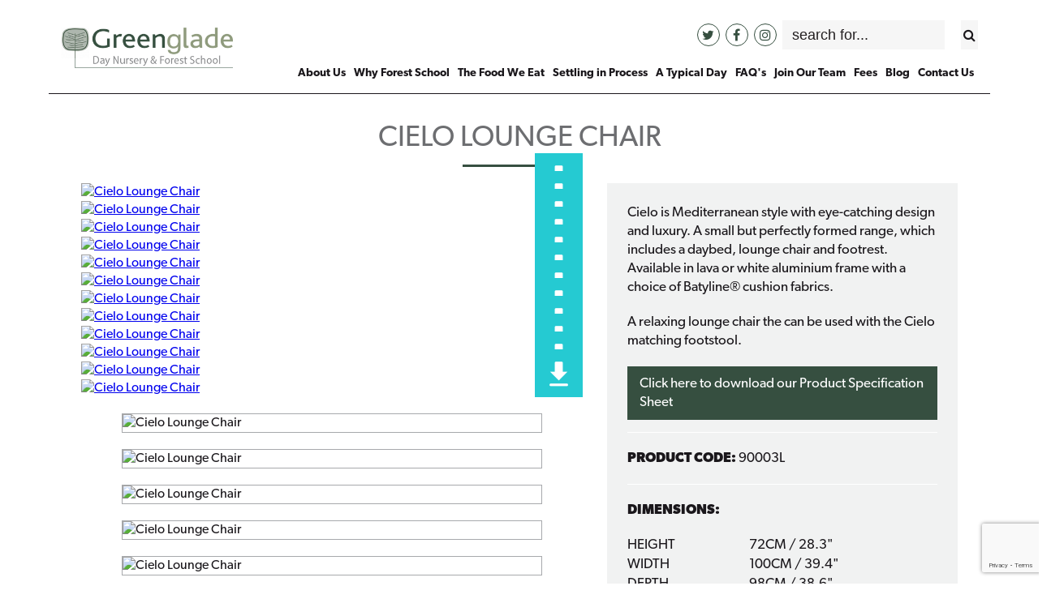

--- FILE ---
content_type: text/html; charset=UTF-8
request_url: https://www.greengladeforestschool.com/products/cielo-lounge-chair
body_size: 7326
content:

<!DOCTYPE html>
<!--[if lt IE 8 ]>
<html lang="en" class="ie"> <![endif]-->
<!--[if IE 8 ]>
<html lang="en" class="ie8"> <![endif]-->
<!--[if IE 9 ]>
<html lang="en" class="ie9"> <![endif]-->
<!--[if (gt IE 9)|!(IE)]><!-->
<html lang="en"> <!--<![endif]-->
<head>
    <meta charset="utf-8">
    <meta http-equiv="X-UA-Compatible" content="IE=edge">
    <meta name="viewport" content="width=device-width, initial-scale=1">
    <title>Cielo Lounge Chair  - Akula Living</title>

    <meta name="description" content="A relaxing lounge chair the can be used with the Cielo matching footstool."/>
    <meta name="keywords" content="Cielo Lounge Chair "/>

    <meta property="og:title" content="Cielo Lounge Chair  - Akula Living">

    <meta property="og:description" content="A relaxing lounge chair the can be used with the Cielo matching footstool.">
    <meta property="og:image" content="https://www.greengladeforestschool.com/images/greenglade/logo.png">

   <meta name="robots" content="index" />


    <link rel="publisher" href="">

    <!-- Favicons -->
    <link rel="shortcut icon" href="https://www.greengladeforestschool.com/images/greenglade/favicons/favicon.ico">
	<link rel="apple-touch-icon" sizes="57x57" href="https://www.greengladeforestschool.com/images/greenglade/favicons/apple-icon-57x57.png">
<link rel="apple-touch-icon" sizes="60x60" href="https://www.greengladeforestschool.com/images/greenglade/favicons/apple-icon-60x60.png">
<link rel="apple-touch-icon" sizes="72x72" href="https://www.greengladeforestschool.com/images/greenglade/favicons/apple-icon-72x72.png">
<link rel="apple-touch-icon" sizes="76x76" href="https://www.greengladeforestschool.com/images/greenglade/favicons/apple-icon-76x76.png">
<link rel="apple-touch-icon" sizes="114x114" href="https://www.greengladeforestschool.com/images/greenglade/favicons/apple-icon-114x114.png">
<link rel="apple-touch-icon" sizes="120x120" href="https://www.greengladeforestschool.com/images/greenglade/favicons/apple-icon-120x120.png">
<link rel="apple-touch-icon" sizes="144x144" href="https://www.greengladeforestschool.com/images/greenglade/favicons/apple-icon-144x144.png">
<link rel="apple-touch-icon" sizes="152x152" href="https://www.greengladeforestschool.com/images/greenglade/favicons/apple-icon-152x152.png">
<link rel="apple-touch-icon" sizes="180x180" href="https://www.greengladeforestschool.com/images/greenglade/favicons/apple-icon-180x180.png">
<link rel="icon" type="image/png" sizes="192x192"  href="https://www.greengladeforestschool.com/images/greenglade/favicons/android-icon-192x192.png">
<link rel="icon" type="image/png" sizes="32x32" href="https://www.greengladeforestschool.com/images/greenglade/favicons/favicon-32x32.png">
<link rel="icon" type="image/png" sizes="96x96" href="https://www.greengladeforestschool.com/images/greenglade/favicons/favicon-96x96.png">
<link rel="icon" type="image/png" sizes="16x16" href="https://www.greengladeforestschool.com/images/greenglade/favicons/favicon-16x16.png">
<link rel="manifest" href="https://www.greengladeforestschool.com/images/greenglade/favicons/manifest.json">
<meta name="msapplication-TileColor" content="#ffffff">
<meta name="msapplication-TileImage" content="https://www.greengladeforestschool.com/images/greenglade/favicons/ms-icon-144x144.png">
<meta name="theme-color" content="#ffffff">



  <script src="https://www.google.com/recaptcha/api.js?render=6LdhQKsrAAAAAAVqn2BamOSmTklv7uxv-13QUOD7"></script>

<script>
	grecaptcha.ready(function() {
		grecaptcha.execute('6LdhQKsrAAAAAAVqn2BamOSmTklv7uxv-13QUOD7', {action: 'form_submit'}).then(function(token) {
			document.getElementById('g-recaptcha-response').value = token;
		});
	});
</script>

<script type='text/javascript' src='//platform-api.sharethis.com/js/sharethis.js#property=5d1090232d592700120c2a4d&product=inline-share-buttons' async='async'></script>
<!-- can remove if you dont need, for using icons -->
<link rel="stylesheet" href="https://use.typekit.net/ttw2yuw.css">
<link href="https://maxcdn.bootstrapcdn.com/font-awesome/4.7.0/css/font-awesome.min.css" rel="stylesheet">
<link href="/portal/css/jquery.sidr.light.css" rel="stylesheet">
<link href="https://www.greengladeforestschool.com/css/slick.css" rel="stylesheet">
<link href="https://www.greengladeforestschool.com/css/slick-theme.css" rel="stylesheet">
<!-- Global site tag (gtag.js) - Google Analytics -->
<script async src="https://www.googletagmanager.com/gtag/js?id=UA-108253644-11"></script>
<script>
  window.dataLayer = window.dataLayer || [];
  function gtag(){dataLayer.push(arguments);}
  gtag('js', new Date());

  gtag('config', 'UA-108253644-11');
</script>

      <!--<link href="https://www.greengladeforestschool.com/css/javascript/slider.css" rel="stylesheet">-->
    <link href="https://www.greengladeforestschool.com/css/greenglade.css?v=1.4" rel="stylesheet">





	
</head>
<body id="top" class="products cielo-lounge-chair ">
<div class="hidden-print">
	<div id="sidr" style="display:none;">
		<ul id="main">
			<li>
				<a href="#" id="closeLink">
						<span>
							Close Menu X
						</span>
				</a>
			</li>
			<li>
				<a href="tel:01422 200123">
						<span>
							TEL: 01422 200123						</span>
				</a>
			</li>
		</ul>
	</div>
	
		<div class="row">
			<div class="col-lg-5 col-md-6">
				<section id="logoRow">
					<div class="inline-block-middle logocontain">
						<a id="homelink" href="https://www.greengladeforestschool.com/">
							<img id="mainLogo" class="img-responsive" src="https://www.greengladeforestschool.com/images/greenglade/logo.png" alt="Logo">
						</a>
					</div>
				</section>
			</div>
			<div class="col-lg-19 col-md-18">
				<div class="row mobnavrow">
					<div class="col-xs-24 upperheader">
						<section id="socialRow">
						<div class="socialLink"><a href="https://twitter.com/HipperholmePdn" target="_blank"><i class="fa fa-twitter"></i></a></div><div class="socialLink"><a href="https://www.facebook.com/pages/category/Day-Care/The-Hipperholme-Private-Day-Nursery-305586349533294/" target="_blank"><i class="fa fa-facebook"></i></a></div><div class="socialLink"><a href="https://www.instagram.com/greenglade_forestschool/" target="_blank"><i class="fa fa-instagram"></i></a></div>						</section>
						<section id="search-section">
						
<div class="search_box_block" style=""><form action="https://www.greengladeforestschool.com/pages/search" id="search_form" method="post" accept-charset="utf-8">
<input type="hidden" name="search_type" value="full_search" />

		<div class="input-group ">
		  <input type="text" name="search" class="form-control" placeholder="Search for...">
		  <span class="input-group-btn">
			<i class="fa fa-search fa-fw"></i>
		  </span>
		</div>
		</form>
</div>



						</section>
					</div>
					<div class="col-xs-24 mobilenavblock">
						<section id="main-navigation">
							<ul id="mainNav" class="list-inline hidden-xs hidden-sm text-right remove-bottom">
<li class=" lvl1"><a  class=" has_children nonlink" href="#" onclick="return false;"><span>About Us</span></a><ul class="submenu list-unstyled"><li><a href="https://www.greengladeforestschool.com/pages/who-are-we" title="About Us - Greenglade Day Nursery & Forest School"><span>Who Are We</span></a></li><li><a href="https://www.greengladeforestschool.com/pages/parents-as-our-partners" title="Parents as Our Partners - Greenglade Day Nursery & Forest School"><span>Parents as Our Partners</span></a></li><li><a href="https://www.greengladeforestschool.com/pages/our-facilities" title="Our Facilities - Greenglade Day Nursery & Forest School"><span>Our Facilities</span></a></li><li><a href="https://www.greengladeforestschool.com/pages/experienced-team" title="Experienced Team - Greenglade Day Nursery & Forest School"><span>Experienced Team</span></a></li><li><a href="https://www.greengladeforestschool.com/pages/come-and-visit-us" title="Come and Visit Us - Greenglade Day Nursery & Forest School"><span>Come & Visit Us</span></a></li><li><a href="https://www.greengladeforestschool.com/pages/security" title="Security - Greenglade Day Nursery & Forest School"><span>Security</span></a></li><li><a href="https://www.greengladeforestschool.com/pages/environment" title="Our Commitment to the Environment & Forest School"><span>Environment</span></a></li></ul></li><li class=" lvl1"><a  class="" href="https://www.greengladeforestschool.com/pages/why-forest-school"><span>Why Forest School</span></a></li><li class=" lvl1"><a  class="" href="https://www.greengladeforestschool.com/pages/the-food-we-eat"><span>The Food We Eat</span></a></li><li class=" lvl1"><a  class="" href="https://www.greengladeforestschool.com/pages/settling-in-process"><span>Settling in Process</span></a></li><li class=" lvl1"><a  class="" href="https://www.greengladeforestschool.com/pages/a-typical-day"><span>A Typical Day</span></a></li><li class=" lvl1"><a  class="" href="https://www.greengladeforestschool.com/pages/faqs"><span>FAQ's</span></a></li><li class=" lvl1"><a  class="" href="https://www.greengladeforestschool.com/pages/join-our-team"><span>Join Our Team</span></a></li><li class=" lvl1"><a  class="" href="https://www.greengladeforestschool.com/pages/fees"><span>Fees</span></a></li><li class=" lvl1"><a  class="" href="https://www.greengladeforestschool.com/pages/latest-news"><span>Blog</span></a></li><li class=" lvl1"><a  class="" href="https://www.greengladeforestschool.com/pages/contact"><span>Contact Us</span></a></li></ul>

<div id="mobileMenu" class="hidden-md hidden-lg">
    <a style="display:none" id="openMenuHide" href="#sidr"></a>
    <a id="openMenu" href="#">
        <div class="menuHeader">
            <img src="https://www.greengladeforestschool.com/images/menu.png" alt="menuIcon"/>

            <h2>Menu</h2>

            <div class="clear"></div>
        </div>
    </a>
</div>



						</section>
					</div>
				</div>
			</div>
		</div>
	
	</div>


<section class="content_row">
		<div class="row">
			<div class="col-xs-24 col-xs-offset-0 col-sm-24 col-sm-offset-0 ">
				
	<div id="content"><div class="container">
<h1 class="producttitle">Cielo Lounge Chair </h1>
<div class="row">
	<div class="col-xs-24 col-sm-24 col-md-14">
		<div class="mainimgcontainer"><div><div class="slickinner"><a data-fancybox="gallery" href="http://testing.primecreative.com/akula/public_html/uploads/akula_sub/products/diphano/wtp_fu_Cie_90003-F8T108CU531.jpg"><img class="img-responsive" src="http://testing.primecreative.com/akula/public_html/uploads/akula_sub/products/diphano/wtp_fu_Cie_90003-F8T108CU531.jpg" alt="Cielo Lounge Chair " /></a><div class="download-image"><a href="http://testing.primecreative.com/akula/public_html/uploads/akula_sub/products/diphano/wtp_fu_Cie_90003-F8T108CU531.jpg" download><img src="https://www.greengladeforestschool.com/images/akula/imgdload.png" alt="Download Image" class="img-responsive" /></a></div></div></div><div><div class="slickinner"><a data-fancybox="gallery" href="http://testing.primecreative.com/akula/public_html/uploads/akula_sub/products/diphano/wtp_fu_Cie_90003-F10T121CU571.jpg"><img class="img-responsive" src="http://testing.primecreative.com/akula/public_html/uploads/akula_sub/products/diphano/wtp_fu_Cie_90003-F10T121CU571.jpg" alt="Cielo Lounge Chair " /></a><div class="download-image"><a href="http://testing.primecreative.com/akula/public_html/uploads/akula_sub/products/diphano/wtp_fu_Cie_90003-F10T121CU571.jpg" download><img src="https://www.greengladeforestschool.com/images/akula/imgdload.png" alt="Download Image" class="img-responsive" /></a></div></div></div><div><div class="slickinner"><a data-fancybox="gallery" href="http://testing.primecreative.com/akula/public_html/uploads/akula_sub/products/diphano/wsp_fu_Cie_F10T121CU571.jpg"><img class="img-responsive" src="http://testing.primecreative.com/akula/public_html/uploads/akula_sub/products/diphano/wsp_fu_Cie_F10T121CU571.jpg" alt="Cielo Lounge Chair " /></a><div class="download-image"><a href="http://testing.primecreative.com/akula/public_html/uploads/akula_sub/products/diphano/wsp_fu_Cie_F10T121CU571.jpg" download><img src="https://www.greengladeforestschool.com/images/akula/imgdload.png" alt="Download Image" class="img-responsive" /></a></div></div></div><div><div class="slickinner"><a data-fancybox="gallery" href="http://testing.primecreative.com/akula/public_html/uploads/akula_sub/additional%20ambience%20images%20and%20files/sp_fu_Cie_26.jpg"><img class="img-responsive" src="http://testing.primecreative.com/akula/public_html/uploads/akula_sub/additional%20ambience%20images%20and%20files/sp_fu_Cie_26.jpg" alt="Cielo Lounge Chair " /></a><div class="download-image"><a href="http://testing.primecreative.com/akula/public_html/uploads/akula_sub/additional%20ambience%20images%20and%20files/sp_fu_Cie_26.jpg" download><img src="https://www.greengladeforestschool.com/images/akula/imgdload.png" alt="Download Image" class="img-responsive" /></a></div></div></div><div><div class="slickinner"><a data-fancybox="gallery" href="http://testing.primecreative.com/akula/public_html/uploads/akula_sub/additional%20ambience%20images%20and%20files/sp_fu_Cie_11.jpg"><img class="img-responsive" src="http://testing.primecreative.com/akula/public_html/uploads/akula_sub/additional%20ambience%20images%20and%20files/sp_fu_Cie_11.jpg" alt="Cielo Lounge Chair " /></a><div class="download-image"><a href="http://testing.primecreative.com/akula/public_html/uploads/akula_sub/additional%20ambience%20images%20and%20files/sp_fu_Cie_11.jpg" download><img src="https://www.greengladeforestschool.com/images/akula/imgdload.png" alt="Download Image" class="img-responsive" /></a></div></div></div><div><div class="slickinner"><a data-fancybox="gallery" href="http://testing.primecreative.com/akula/public_html/uploads/akula_sub/additional%20ambience%20images%20and%20files/spd_fu_Cie_3.jpg"><img class="img-responsive" src="http://testing.primecreative.com/akula/public_html/uploads/akula_sub/additional%20ambience%20images%20and%20files/spd_fu_Cie_3.jpg" alt="Cielo Lounge Chair " /></a><div class="download-image"><a href="http://testing.primecreative.com/akula/public_html/uploads/akula_sub/additional%20ambience%20images%20and%20files/spd_fu_Cie_3.jpg" download><img src="https://www.greengladeforestschool.com/images/akula/imgdload.png" alt="Download Image" class="img-responsive" /></a></div></div></div><div><div class="slickinner"><a data-fancybox="gallery" href="http://testing.primecreative.com/akula/public_html/uploads/akula_sub/additional%20ambience%20images%20and%20files/spd_fu_Cie_1.jpg"><img class="img-responsive" src="http://testing.primecreative.com/akula/public_html/uploads/akula_sub/additional%20ambience%20images%20and%20files/spd_fu_Cie_1.jpg" alt="Cielo Lounge Chair " /></a><div class="download-image"><a href="http://testing.primecreative.com/akula/public_html/uploads/akula_sub/additional%20ambience%20images%20and%20files/spd_fu_Cie_1.jpg" download><img src="https://www.greengladeforestschool.com/images/akula/imgdload.png" alt="Download Image" class="img-responsive" /></a></div></div></div><div><div class="slickinner"><a data-fancybox="gallery" href="http://testing.primecreative.com/akula/public_html/uploads/akula_sub/additional%20ambience%20images%20and%20files/sp_fu_Cie_7.jpg"><img class="img-responsive" src="http://testing.primecreative.com/akula/public_html/uploads/akula_sub/additional%20ambience%20images%20and%20files/sp_fu_Cie_7.jpg" alt="Cielo Lounge Chair " /></a><div class="download-image"><a href="http://testing.primecreative.com/akula/public_html/uploads/akula_sub/additional%20ambience%20images%20and%20files/sp_fu_Cie_7.jpg" download><img src="https://www.greengladeforestschool.com/images/akula/imgdload.png" alt="Download Image" class="img-responsive" /></a></div></div></div><div><div class="slickinner"><a data-fancybox="gallery" href="http://testing.primecreative.com/akula/public_html/uploads/akula_sub/additional%20ambience%20images%20and%20files/sp_fu_Cie_30_1518186714.jpg"><img class="img-responsive" src="http://testing.primecreative.com/akula/public_html/uploads/akula_sub/additional%20ambience%20images%20and%20files/sp_fu_Cie_30_1518186714.jpg" alt="Cielo Lounge Chair " /></a><div class="download-image"><a href="http://testing.primecreative.com/akula/public_html/uploads/akula_sub/additional%20ambience%20images%20and%20files/sp_fu_Cie_30_1518186714.jpg" download><img src="https://www.greengladeforestschool.com/images/akula/imgdload.png" alt="Download Image" class="img-responsive" /></a></div></div></div><div><div class="slickinner"><a data-fancybox="gallery" href="http://testing.primecreative.com/akula/public_html/uploads/akula_sub/additional%20ambience%20images%20and%20files/sp_fu_Cie_14_1518186676.jpg"><img class="img-responsive" src="http://testing.primecreative.com/akula/public_html/uploads/akula_sub/additional%20ambience%20images%20and%20files/sp_fu_Cie_14_1518186676.jpg" alt="Cielo Lounge Chair " /></a><div class="download-image"><a href="http://testing.primecreative.com/akula/public_html/uploads/akula_sub/additional%20ambience%20images%20and%20files/sp_fu_Cie_14_1518186676.jpg" download><img src="https://www.greengladeforestschool.com/images/akula/imgdload.png" alt="Download Image" class="img-responsive" /></a></div></div></div><div><div class="slickinner"><a data-fancybox="gallery" href="http://testing.primecreative.com/akula/public_html/uploads/akula_sub/ambient/Celio2.jpg"><img class="img-responsive" src="http://testing.primecreative.com/akula/public_html/uploads/akula_sub/ambient/Celio2.jpg" alt="Cielo Lounge Chair " /></a><div class="download-image"><a href="http://testing.primecreative.com/akula/public_html/uploads/akula_sub/ambient/Celio2.jpg" download><img src="https://www.greengladeforestschool.com/images/akula/imgdload.png" alt="Download Image" class="img-responsive" /></a></div></div></div><div><div class="slickinner"><a data-fancybox="gallery" href="http://testing.primecreative.com/akula/public_html/uploads/akula_sub/ambient/Celio1.jpg"><img class="img-responsive" src="http://testing.primecreative.com/akula/public_html/uploads/akula_sub/ambient/Celio1.jpg" alt="Cielo Lounge Chair " /></a><div class="download-image"><a href="http://testing.primecreative.com/akula/public_html/uploads/akula_sub/ambient/Celio1.jpg" download><img src="https://www.greengladeforestschool.com/images/akula/imgdload.png" alt="Download Image" class="img-responsive" /></a></div></div></div></div><div class="imgthumbnails"><div><div class="slickinner"><img class="img-responsive" src="http://testing.primecreative.com/akula/public_html/uploads/akula_sub/products/diphano/wtp_fu_Cie_90003-F8T108CU531.jpg" alt="Cielo Lounge Chair " /></div></div><div><div class="slickinner"><img class="img-responsive" src="http://testing.primecreative.com/akula/public_html/uploads/akula_sub/products/diphano/wtp_fu_Cie_90003-F10T121CU571.jpg" alt="Cielo Lounge Chair " /></div></div><div><div class="slickinner"><img class="img-responsive" src="http://testing.primecreative.com/akula/public_html/uploads/akula_sub/products/diphano/wsp_fu_Cie_F10T121CU571.jpg" alt="Cielo Lounge Chair " /></div></div><div><div class="slickinner"><img class="img-responsive" src="http://testing.primecreative.com/akula/public_html/uploads/akula_sub/additional%20ambience%20images%20and%20files/sp_fu_Cie_26.jpg" alt="Cielo Lounge Chair " /></div></div><div><div class="slickinner"><img class="img-responsive" src="http://testing.primecreative.com/akula/public_html/uploads/akula_sub/additional%20ambience%20images%20and%20files/sp_fu_Cie_11.jpg" alt="Cielo Lounge Chair " /></div></div><div><div class="slickinner"><img class="img-responsive" src="http://testing.primecreative.com/akula/public_html/uploads/akula_sub/additional%20ambience%20images%20and%20files/spd_fu_Cie_3.jpg" alt="Cielo Lounge Chair " /></div></div><div><div class="slickinner"><img class="img-responsive" src="http://testing.primecreative.com/akula/public_html/uploads/akula_sub/additional%20ambience%20images%20and%20files/spd_fu_Cie_1.jpg" alt="Cielo Lounge Chair " /></div></div><div><div class="slickinner"><img class="img-responsive" src="http://testing.primecreative.com/akula/public_html/uploads/akula_sub/additional%20ambience%20images%20and%20files/sp_fu_Cie_7.jpg" alt="Cielo Lounge Chair " /></div></div><div><div class="slickinner"><img class="img-responsive" src="http://testing.primecreative.com/akula/public_html/uploads/akula_sub/additional%20ambience%20images%20and%20files/sp_fu_Cie_30_1518186714.jpg" alt="Cielo Lounge Chair " /></div></div><div><div class="slickinner"><img class="img-responsive" src="http://testing.primecreative.com/akula/public_html/uploads/akula_sub/additional%20ambience%20images%20and%20files/sp_fu_Cie_14_1518186676.jpg" alt="Cielo Lounge Chair " /></div></div><div><div class="slickinner"><img class="img-responsive" src="http://testing.primecreative.com/akula/public_html/uploads/akula_sub/ambient/Celio2.jpg" alt="Cielo Lounge Chair " /></div></div><div><div class="slickinner"><img class="img-responsive" src="http://testing.primecreative.com/akula/public_html/uploads/akula_sub/ambient/Celio1.jpg" alt="Cielo Lounge Chair " /></div></div></div>	</div>


	<div class="col-xs-24 col-sm-24 col-md-10 product_page_content">
		<div class="product_details">
			<p>Cielo is Mediterranean style with eye-catching design and luxury. A small but perfectly formed range, which includes a daybed, lounge chair and footrest. Available in lava or white aluminium frame with a choice of Batyline&reg; cushion fabrics.</p>
<p>A relaxing lounge chair the can be used with the Cielo matching footstool.</p><div class="downloadspec"><p><a href="http://testing.primecreative.com/akula/public_html/uploads/akula_sub/products/pdfs/Cielo%20Lounge%20Chair%2090003.pdf" target="_blank">Click here to download our Product Specification Sheet</a></p></div><hr /><p><strong>PRODUCT CODE:</strong> 90003L</p><hr /><p><strong>DIMENSIONS:</strong></p><table class="table attribute-table"><tbody><tr><td><p>height</p></td><td><p>72CM / 28.3"</p></td></tr><tr><td><p>width</p></td><td><p>100CM / 39.4"</p></td></tr><tr><td><p>depth</p></td><td><p>98CM / 38.6"</p></td></tr></tbody></table><hr /><hr /><p><strong>FABRIC &amp; FRAME:</strong></p><div class="swatchsection" id="framefabricswatches"><div class="row"><div class="col-xs-8 col-sm-6"><img class="img-responsive" src="http://testing.primecreative.com/akula/public_html/uploads/akula_sub/additional%20ambience%20images%20and%20files/Changed%20back/100x100_white-alu-t108-white-fabric.jpg" alt="White Sling / White Aluminium" title="White Sling / White Aluminium" /></div><div class="col-xs-8 col-sm-6"><img class="img-responsive" src="http://testing.primecreative.com/akula/public_html/uploads/akula_sub/diphano-fabrics-frames/100x100_lava-alu-coffee-fabric.jpg" alt="Coffee Sling / Lava Aluminium" title="Coffee Sling / Lava Aluminium" /></div></div></div><hr /><p><strong>FABRIC CUSHIONS:</strong></p><div class="swatchsection" id="cushionswatches"><div class="row"><div class="col-xs-8 col-sm-6"><img class="img-responsive" src="http://testing.primecreative.com/akula/public_html/uploads/akula_sub/cushions/100x100_td_ma_fab_571_linen.jpg" alt="Linen" title="Linen" /></div><div class="col-xs-8 col-sm-6"><img class="img-responsive" src="http://testing.primecreative.com/akula/public_html/uploads/akula_sub/cushions/100x100_td_ma_fab_531_shine.jpg" alt="Shine" title="Shine" /></div></div></div>		</div>
	</div>
</div>
</div>
<div class="row nomarg" id="dlrow">
<div class="col-xs-24 nopad" id="downloadstrip">
<div class="container"><p><a class="dloadtext" href="http://testing.primecreative.com/akula/public_html/uploads/akula_sub/products/pdfs/Cielo%20Lounge%20Chair%2090003.pdf" target="_blank"><img class="dlicon img-responsive" src="https://www.greengladeforestschool.com/uploads/akula_sub/products/dlicon.png" alt="Download PDF" />Need to know more? Download the product Specification sheet here</a></p></div>
</div>
</div>
<div class="row nomarg greyband" id="morefromrange">
<div class="col-xs-24 nopad">
<div class="container">
<h2 class="sectiontitle">More from the Cielo range</h2>
<div class="morefromrange">
<div><div class="slickinner"><a href="https://www.greengladeforestschool.com/products/cielo-lounge-chair"><img class="img-responsive" src="http://testing.primecreative.com/akula/public_html/uploads/akula_sub/products/diphano/wtp_fu_Cie_90003-F8T108CU531.jpg" alt="Cielo Lounge Chair " /></a><p class="recenttitle"><a href="https://www.greengladeforestschool.com/products/cielo-lounge-chair">Cielo Lounge Chair </a></p><p class="recentcollection"><a href="https://www.greengladeforestschool.com/products/cielo-lounge-chair">Cielo</a></p></div></div><div><div class="slickinner"><a href="https://www.greengladeforestschool.com/products/cielo-footrest"><img class="img-responsive" src="http://testing.primecreative.com/akula/public_html/uploads/akula_sub/products/diphano/wtp_fu_Cie_90007-F8T108CU531.jpg" alt="Cielo Footrest" /></a><p class="recenttitle"><a href="https://www.greengladeforestschool.com/products/cielo-footrest">Cielo Footrest</a></p><p class="recentcollection"><a href="https://www.greengladeforestschool.com/products/cielo-footrest">Cielo</a></p></div></div><div><div class="slickinner"><a href="https://www.greengladeforestschool.com/products/cielo-high-back-lounge-chair"><img class="img-responsive" src="http://testing.primecreative.com/akula/public_html/uploads/akula_sub/products/diphano/wtp_fu_Cie_90011-F8T108CU531.jpg" alt="Cielo High Back Lounge Chair " /></a><p class="recenttitle"><a href="https://www.greengladeforestschool.com/products/cielo-high-back-lounge-chair">Cielo High Back Lounge Chair </a></p><p class="recentcollection"><a href="https://www.greengladeforestschool.com/products/cielo-high-back-lounge-chair">Cielo</a></p></div></div><div><div class="slickinner"><a href="https://www.greengladeforestschool.com/products/cielo-daybed"><img class="img-responsive" src="http://testing.primecreative.com/akula/public_html/uploads/akula_sub/products/diphano/wtp_fu_Cie_90012-F8T108CU531.jpg" alt="Cielo Daybed " /></a><p class="recenttitle"><a href="https://www.greengladeforestschool.com/products/cielo-daybed">Cielo Daybed </a></p><p class="recentcollection"><a href="https://www.greengladeforestschool.com/products/cielo-daybed">Cielo</a></p></div></div></div>
</div>
</div>
</div>
<div class="row nomarg greyband" id="recentlysearched">
<div class="col-xs-24 nopad">
<div class="container">
<h2 class="sectiontitle">Recently searched products</h2>
<div class="recentsearch">
<div><div class="slickinner"><a href="https://www.greengladeforestschool.com/products/metris-bar-with-teak-110h"><img class="img-responsive" src="http://testing.primecreative.com/akula/public_html/uploads/akula_sub/products/diphano/wtp_ta_Met_30121HT-F10.jpg" alt="Metris Bar With Teak 110h" /></a><p class="recenttitle"><a href="https://www.greengladeforestschool.com/products/metris-bar-with-teak-110h">Metris Bar With Teak 110h</a></p><p class="recentcollection"><a href="https://www.greengladeforestschool.com/products/metris-bar-with-teak-110h">Metris</a></p></div></div><div><div class="slickinner"><a href="https://www.greengladeforestschool.com/products/selecta-bistro-table-108h"><img class="img-responsive" src="http://testing.primecreative.com/akula/public_html/uploads/akula_sub/products/diphano/wtp_ta_Sel_40771H-F10-GLQ_1518531990.jpg" alt="Selecta Bistro Table 108h " /></a><p class="recenttitle"><a href="https://www.greengladeforestschool.com/products/selecta-bistro-table-108h">Selecta Bistro Table 108h </a></p><p class="recentcollection"><a href="https://www.greengladeforestschool.com/products/selecta-bistro-table-108h">Selecta</a></p></div></div><div><div class="slickinner"><a href="https://www.greengladeforestschool.com/products/newport-lounge-chair"><img class="img-responsive" src="http://testing.primecreative.com/akula/public_html/uploads/akula_sub/products/diphano/wtp_fu_New_82003-F10-R03_C603-1_1518515525.jpg" alt="Newport Lounge Chair" /></a><p class="recenttitle"><a href="https://www.greengladeforestschool.com/products/newport-lounge-chair">Newport Lounge Chair</a></p><p class="recentcollection"><a href="https://www.greengladeforestschool.com/products/newport-lounge-chair">Newport</a></p></div></div><div><div class="slickinner"><a href="https://www.greengladeforestschool.com/products/omer-3-seater-sofa"><img class="img-responsive" src="http://testing.primecreative.com/akula/public_html/uploads/akula_sub/products/diphano/wtp_fu_Ome_85008-F8-R06-CU703.jpg" alt="Omer 3-Seater Sofa" /></a><p class="recenttitle"><a href="https://www.greengladeforestschool.com/products/omer-3-seater-sofa">Omer 3-Seater Sofa</a></p><p class="recentcollection"><a href="https://www.greengladeforestschool.com/products/omer-3-seater-sofa">Omer</a></p></div></div><div><div class="slickinner"><a href="https://www.greengladeforestschool.com/products/cielo-lounge-chair"><img class="img-responsive" src="http://testing.primecreative.com/akula/public_html/uploads/akula_sub/products/diphano/wtp_fu_Cie_90003-F8T108CU531.jpg" alt="Cielo Lounge Chair " /></a><p class="recenttitle"><a href="https://www.greengladeforestschool.com/products/cielo-lounge-chair">Cielo Lounge Chair </a></p><p class="recentcollection"><a href="https://www.greengladeforestschool.com/products/cielo-lounge-chair">Cielo</a></p></div></div><div><div class="slickinner"><a href="https://www.greengladeforestschool.com/products/atlas-dining-chair"><img class="img-responsive" src="http://testing.primecreative.com/akula/public_html/uploads/akula_sub/products/diphano/wtp_fu_Atl_81000-526.jpg" alt="Atlas Dining Chair" /></a><p class="recenttitle"><a href="https://www.greengladeforestschool.com/products/atlas-dining-chair">Atlas Dining Chair</a></p><p class="recentcollection"><a href="https://www.greengladeforestschool.com/products/atlas-dining-chair">Atlas</a></p></div></div></div>
</div>
</div>
</div>

        </div>
    </div>
	</section>

</div><section id="footerAbove" class="pos-rel">
<div class="container">
<div class="row">
<div class="col-md-8 col-sm-24 bottombox" id="leftbox">
<div>
<h4 class="boxtitle">Opening Hours</h4>
<p class="openingtimes">Monday - Friday 7.30am - 6pm*<br />Saturday - Sunday: Closed</p>
<p><span>*arrangements can be made to care for children from 7am to 7pm</span></p></div>
</div>
<div class="col-md-8 col-sm-12 bottombox" id="middlebox">
<div>
<h4 class="boxtitle">Stay in the know!</h4>
<p><span>There is always lots of things happening at Nursery. We use this blog to help parents keep up to date with what is happening at Nursery, find out about progress with things we have planned and all the new things we are planning for the future.<br /></span></p></div>
</div>
	<div class="col-md-8 col-sm-12 bottombox" id="rightbox">
	<div>
	<h4 class="boxtitle">FAQ's</h4>
	<p>We understand that parents will have a lot of questions they want to ask us when they come to visit and look around our nursery. In order to save parents time, we have listed all the questions that have been most frequently asked by parents.</p>	</div>
	</div>
	
</div>
</div>
</section>
<section id="footerRow" class="pos-rel">
	<div class="footerblock">
        <div class="row">
			<div class="col-xs-24 col-sm-12">
				<p class="footeraddress"><strong>Greenglade Day Nursery & Forest School</strong><br />
				Greenglade<br />
				Denholme Gate Road<br />
				Hipperholme, Halifax<br />
				HX3 8HX</p>
				<p class="footeraddress">Phone : 01422 200123<br />
				Email: <a href="mailto:info@greengladeforestschool.com">info@greengladeforestschool.com</a></p>
               <p style="font-size:14px;font-weight:300">GREENGLADE&trade; is a registered trademark in the UK in the name of Hipperholme Day Nurseries Ltd.</p>
            </div>
            <div class="col-xs-24 col-sm-12 text-right" id="footermenus">
				
				<div class="menutwo fmenu">
				<nav class="footerMenu">
					<ul class="list-unstyled">
						<li><a href="https://www.greengladeforestschool.com/pages/cookies">Cookies</a></li>
						<li><a href="https://www.greengladeforestschool.com/pages/privacy">Privacy</a></li>
						<li><a href="https://www.greengladeforestschool.com/pages/site-map">Sitemap</a></li>
					</ul>
					
				</nav>
				</div>
				<div class="menuone fmenu">
				<nav class="footerMenu"><ul class="list-unstyled"><li><a href="https://www.greengladeforestschool.com/pages/who-are-we">Who Are We</a></li><li><a href="https://www.greengladeforestschool.com/pages/about-us">About Us</a></li><li><a href="https://www.greengladeforestschool.com/pages/why-forest-school">Why Forest School</a></li><li><a href="https://www.greengladeforestschool.com/pages/the-food-we-eat">The Food We Eat</a></li><li><a href="https://www.greengladeforestschool.com/pages/a-typical-day">A Typical Day</a></li><li><a href="https://www.greengladeforestschool.com/pages/corona-virus">Corona Virus</a></li><li><a href="https://www.greengladeforestschool.com/pages/faqs">FAQ's</a></li><li><a href="https://www.greengladeforestschool.com/pages/join-our-team">Join Our Team</a></li><li><a href="https://www.greengladeforestschool.com/pages/events">Events & News</a></li><li><a href="https://www.greengladeforestschool.com/pages/fees">Fees</a></li><li><a href="https://www.greengladeforestschool.com/pages/latest-news">Blog</a></li><li><a href="https://www.greengladeforestschool.com/pages/contact">Contact Us</a></li></ul></nav>				</div>
				
				<p class="copyright text-right">Ofsted Registration Number: EY251317</p>
					
			</div>
				
				
        </div>
		<p class="copyright text-center">Website Designed and Developed by <a href="http://www.primecreative.com/" target="_blank">Prime Creative</a></p>
		
    </div>
</section>

<!--<div class="sharethis-inline-share-buttons"></div>-->	<script data-main="https://www.greengladeforestschool.com/js/main_greenglade.js" src="https://www.greengladeforestschool.com/js/require.js" defer></script>
 <!--[if lt IE 9]>
    <script src="http://oss.maxcdn.com/html5shiv/3.7.2/html5shiv.min.js"></script>
    <script src="http://oss.maxcdn.com/respond/1.4.2/respond.min.js"></script>
    <![endif]-->

		    <link rel="stylesheet" type="text/css" href="https://www.greengladeforestschool.com/js/validationEngine.jquery.css">
		    <link rel="stylesheet" type="text/css" href="https://www.greengladeforestschool.com/js/plugins/fancyBox/source/jquery.fancybox-front.css">

		    <script src="https://www.greengladeforestschool.com/js/tweets.js"></script>

</div>
</div>
	 <div class="modal fade" id="standard_modal" tabindex="-1" role="dialog">
            <div class="modal-dialog" role="document">
                <div class="modal-content">
                    <button type="button" class="btn btn-warning" data-dismiss="modal">X</button>
                    <div class="modal-body">
                    </div>
                </div>
            </div>
        </div>
		

	
		    <div class="modal fade" id="enquiryForm" tabindex="-1" role="dialog">
            <div class="modal-dialog" role="document">
                <div class="modal-content ">
                    <button type="button" class="btn btn-warning" data-dismiss="modal">X</button>
                    <div class="modal-body">
					<h1>Contact Us</h1>
					<p>Please fill in the short form below for any enquiries.</p>
										<hr>
					</div>
                </div>
            </div>
        </div>
		
		
		    <div class="modal fade" id="galleryNewsModal" tabindex="-1" role="dialog">
            <div class="modal-dialog" role="document">
                <div class="modal-content">
                    <button type="button" class="btn btn-warning" data-dismiss="modal">X</button>
                    <div class="modal-body">
                    </div>
                </div>
            </div>
        </div>
		
		
		<div class="modal fade" id="newsletterModal" tabindex="-1" role="dialog">
            <div class="modal-dialog" role="document">
                <div class="modal-content">
                    <button type="button" class="btn btn-warning" data-dismiss="modal">X</button>
                    <div class="modal-body">
					<h3>Sign up for our newsletter</h3>
					<p>Please enter your email address below;</p>
						                    </div>
                </div>
            </div>
        </div>
<script
  src="https://code.jquery.com/jquery-1.12.4.min.js"
  integrity="sha256-ZosEbRLbNQzLpnKIkEdrPv7lOy9C27hHQ+Xp8a4MxAQ="
  crossorigin="anonymous"></script>
  <script src="https://npmcdn.com/isotope-layout@3/dist/isotope.pkgd.js"></script>
<script src="https://www.greengladeforestschool.com/js/yall.min.js"></script>
<script type="text/javascript">
	document.addEventListener("DOMContentLoaded", yall);
</script>
<script>
/*jshint browser:true, undef: true, unused: true, jquery: true */
jQuery(document).ready(function($){
	$('#filterclear').bind('click', function(){
		$('.option-set input').prop('checked', false);
		$('#brand-all').trigger('click');
	});
	/*$('.catrow').bind('click', function() {
		$container.isotope();
	});*/
var $container;
var filters = {};


$(function(){

  $container = $('#container');

  //createContent();

  var $filterDisplay = $('#filter-display');

  $container.isotope();
  // do stuff when checkbox change
  $('#options').on( 'change', function( jQEvent ) {
    var $checkbox = $( jQEvent.target );
    manageCheckbox( $checkbox );

    var comboFilter = getComboFilter( filters );

    $container.isotope({ filter: comboFilter });

    $filterDisplay.text( comboFilter );
  });
$('.catrow').on('click', function() {
	//$container.isotope('layout');
	//alert("HERE").delay(1000);
	setTimeout(function () { $container.isotope('layout'); }, 400);
});
});

var myarr = [];
var data = {
  brands: myarr
};

function createContent() {
  var brand, productType, color, size;
  var items = '';
  // dynamically create content
  for (var i=0, len1 = data.brands.length; i < len1; i++) {
    brand = data.brands[i];
    for (var j=0, len2 = data.productTypes.length; j < len2; j++) {
      productType = data.productTypes[j];
        for (var l=0, len3 = data.colors.length; l < len3; l++) {
        color = data.colors[l];
        for (var k=0, len4 = data.sizes.length; k < len4; k++) {
          size = data.sizes[k];
          var itemHtml = '<div class="item ' + brand + ' ' +
            productType + ' ' + color + ' ' + size + '">' +
            '<p>' + brand + '</p>' +
            '<p>' + productType + '</p>' +
            '<p>' + size + '</p>' +
            '</div>';
            items += itemHtml;
        }
      }
    }
  }

  $container.append( items );
}


function getComboFilter( filters ) {
  var i = 0;
  var comboFilters = [];
  var message = [];

  for ( var prop in filters ) {
    message.push( filters[ prop ].join(' ') );
    var filterGroup = filters[ prop ];
    // skip to next filter group if it doesn't have any values
    if ( !filterGroup.length ) {
      continue;
    }
    if ( i === 0 ) {
      // copy to new array
      comboFilters = filterGroup.slice(0);
    } else {
      var filterSelectors = [];
      // copy to fresh array
      var groupCombo = comboFilters.slice(0); // [ A, B ]
      // merge filter Groups
      for (var k=0, len3 = filterGroup.length; k < len3; k++) {
        for (var j=0, len2 = groupCombo.length; j < len2; j++) {
          filterSelectors.push( groupCombo[j] + filterGroup[k] ); // [ 1, 2 ]
        }

      }
      // apply filter selectors to combo filters for next group
      comboFilters = filterSelectors;
    }
    i++;
  }

  var comboFilter = comboFilters.join(', ');
  return comboFilter;
}

function manageCheckbox( $checkbox ) {
  var checkbox = $checkbox[0];

  var group = $checkbox.parents('.option-set').attr('data-group');
  // create array for filter group, if not there yet
  var filterGroup = filters[ group ];
  if ( !filterGroup ) {
    filterGroup = filters[ group ] = [];
  }

  var isAll = $checkbox.hasClass('all');
  // reset filter group if the all box was checked
  if ( isAll ) {
    delete filters[ group ];
    if ( !checkbox.checked ) {
      checkbox.checked = 'checked';
    }
  }
  // index of
  var index = $.inArray( checkbox.value, filterGroup );

  if ( checkbox.checked ) {
    var selector = isAll ? 'input' : 'input.all';
    $checkbox.siblings( selector ).removeAttr('checked');


    if ( !isAll && index === -1 ) {
      // add filter to group
      filters[ group ].push( checkbox.value );
    }

  } else if ( !isAll ) {
    // remove filter from group
    filters[ group ].splice( index, 1 );
    // if unchecked the last box, check the all
    if ( !$checkbox.siblings('[checked]').length ) {
      $checkbox.siblings('input.all').attr('checked', 'checked');
    }
  }

}
});
</script>
</body>
</html>


--- FILE ---
content_type: text/html; charset=utf-8
request_url: https://www.google.com/recaptcha/api2/anchor?ar=1&k=6LdhQKsrAAAAAAVqn2BamOSmTklv7uxv-13QUOD7&co=aHR0cHM6Ly93d3cuZ3JlZW5nbGFkZWZvcmVzdHNjaG9vbC5jb206NDQz&hl=en&v=N67nZn4AqZkNcbeMu4prBgzg&size=invisible&anchor-ms=20000&execute-ms=30000&cb=n88enrg0sxhh
body_size: 48760
content:
<!DOCTYPE HTML><html dir="ltr" lang="en"><head><meta http-equiv="Content-Type" content="text/html; charset=UTF-8">
<meta http-equiv="X-UA-Compatible" content="IE=edge">
<title>reCAPTCHA</title>
<style type="text/css">
/* cyrillic-ext */
@font-face {
  font-family: 'Roboto';
  font-style: normal;
  font-weight: 400;
  font-stretch: 100%;
  src: url(//fonts.gstatic.com/s/roboto/v48/KFO7CnqEu92Fr1ME7kSn66aGLdTylUAMa3GUBHMdazTgWw.woff2) format('woff2');
  unicode-range: U+0460-052F, U+1C80-1C8A, U+20B4, U+2DE0-2DFF, U+A640-A69F, U+FE2E-FE2F;
}
/* cyrillic */
@font-face {
  font-family: 'Roboto';
  font-style: normal;
  font-weight: 400;
  font-stretch: 100%;
  src: url(//fonts.gstatic.com/s/roboto/v48/KFO7CnqEu92Fr1ME7kSn66aGLdTylUAMa3iUBHMdazTgWw.woff2) format('woff2');
  unicode-range: U+0301, U+0400-045F, U+0490-0491, U+04B0-04B1, U+2116;
}
/* greek-ext */
@font-face {
  font-family: 'Roboto';
  font-style: normal;
  font-weight: 400;
  font-stretch: 100%;
  src: url(//fonts.gstatic.com/s/roboto/v48/KFO7CnqEu92Fr1ME7kSn66aGLdTylUAMa3CUBHMdazTgWw.woff2) format('woff2');
  unicode-range: U+1F00-1FFF;
}
/* greek */
@font-face {
  font-family: 'Roboto';
  font-style: normal;
  font-weight: 400;
  font-stretch: 100%;
  src: url(//fonts.gstatic.com/s/roboto/v48/KFO7CnqEu92Fr1ME7kSn66aGLdTylUAMa3-UBHMdazTgWw.woff2) format('woff2');
  unicode-range: U+0370-0377, U+037A-037F, U+0384-038A, U+038C, U+038E-03A1, U+03A3-03FF;
}
/* math */
@font-face {
  font-family: 'Roboto';
  font-style: normal;
  font-weight: 400;
  font-stretch: 100%;
  src: url(//fonts.gstatic.com/s/roboto/v48/KFO7CnqEu92Fr1ME7kSn66aGLdTylUAMawCUBHMdazTgWw.woff2) format('woff2');
  unicode-range: U+0302-0303, U+0305, U+0307-0308, U+0310, U+0312, U+0315, U+031A, U+0326-0327, U+032C, U+032F-0330, U+0332-0333, U+0338, U+033A, U+0346, U+034D, U+0391-03A1, U+03A3-03A9, U+03B1-03C9, U+03D1, U+03D5-03D6, U+03F0-03F1, U+03F4-03F5, U+2016-2017, U+2034-2038, U+203C, U+2040, U+2043, U+2047, U+2050, U+2057, U+205F, U+2070-2071, U+2074-208E, U+2090-209C, U+20D0-20DC, U+20E1, U+20E5-20EF, U+2100-2112, U+2114-2115, U+2117-2121, U+2123-214F, U+2190, U+2192, U+2194-21AE, U+21B0-21E5, U+21F1-21F2, U+21F4-2211, U+2213-2214, U+2216-22FF, U+2308-230B, U+2310, U+2319, U+231C-2321, U+2336-237A, U+237C, U+2395, U+239B-23B7, U+23D0, U+23DC-23E1, U+2474-2475, U+25AF, U+25B3, U+25B7, U+25BD, U+25C1, U+25CA, U+25CC, U+25FB, U+266D-266F, U+27C0-27FF, U+2900-2AFF, U+2B0E-2B11, U+2B30-2B4C, U+2BFE, U+3030, U+FF5B, U+FF5D, U+1D400-1D7FF, U+1EE00-1EEFF;
}
/* symbols */
@font-face {
  font-family: 'Roboto';
  font-style: normal;
  font-weight: 400;
  font-stretch: 100%;
  src: url(//fonts.gstatic.com/s/roboto/v48/KFO7CnqEu92Fr1ME7kSn66aGLdTylUAMaxKUBHMdazTgWw.woff2) format('woff2');
  unicode-range: U+0001-000C, U+000E-001F, U+007F-009F, U+20DD-20E0, U+20E2-20E4, U+2150-218F, U+2190, U+2192, U+2194-2199, U+21AF, U+21E6-21F0, U+21F3, U+2218-2219, U+2299, U+22C4-22C6, U+2300-243F, U+2440-244A, U+2460-24FF, U+25A0-27BF, U+2800-28FF, U+2921-2922, U+2981, U+29BF, U+29EB, U+2B00-2BFF, U+4DC0-4DFF, U+FFF9-FFFB, U+10140-1018E, U+10190-1019C, U+101A0, U+101D0-101FD, U+102E0-102FB, U+10E60-10E7E, U+1D2C0-1D2D3, U+1D2E0-1D37F, U+1F000-1F0FF, U+1F100-1F1AD, U+1F1E6-1F1FF, U+1F30D-1F30F, U+1F315, U+1F31C, U+1F31E, U+1F320-1F32C, U+1F336, U+1F378, U+1F37D, U+1F382, U+1F393-1F39F, U+1F3A7-1F3A8, U+1F3AC-1F3AF, U+1F3C2, U+1F3C4-1F3C6, U+1F3CA-1F3CE, U+1F3D4-1F3E0, U+1F3ED, U+1F3F1-1F3F3, U+1F3F5-1F3F7, U+1F408, U+1F415, U+1F41F, U+1F426, U+1F43F, U+1F441-1F442, U+1F444, U+1F446-1F449, U+1F44C-1F44E, U+1F453, U+1F46A, U+1F47D, U+1F4A3, U+1F4B0, U+1F4B3, U+1F4B9, U+1F4BB, U+1F4BF, U+1F4C8-1F4CB, U+1F4D6, U+1F4DA, U+1F4DF, U+1F4E3-1F4E6, U+1F4EA-1F4ED, U+1F4F7, U+1F4F9-1F4FB, U+1F4FD-1F4FE, U+1F503, U+1F507-1F50B, U+1F50D, U+1F512-1F513, U+1F53E-1F54A, U+1F54F-1F5FA, U+1F610, U+1F650-1F67F, U+1F687, U+1F68D, U+1F691, U+1F694, U+1F698, U+1F6AD, U+1F6B2, U+1F6B9-1F6BA, U+1F6BC, U+1F6C6-1F6CF, U+1F6D3-1F6D7, U+1F6E0-1F6EA, U+1F6F0-1F6F3, U+1F6F7-1F6FC, U+1F700-1F7FF, U+1F800-1F80B, U+1F810-1F847, U+1F850-1F859, U+1F860-1F887, U+1F890-1F8AD, U+1F8B0-1F8BB, U+1F8C0-1F8C1, U+1F900-1F90B, U+1F93B, U+1F946, U+1F984, U+1F996, U+1F9E9, U+1FA00-1FA6F, U+1FA70-1FA7C, U+1FA80-1FA89, U+1FA8F-1FAC6, U+1FACE-1FADC, U+1FADF-1FAE9, U+1FAF0-1FAF8, U+1FB00-1FBFF;
}
/* vietnamese */
@font-face {
  font-family: 'Roboto';
  font-style: normal;
  font-weight: 400;
  font-stretch: 100%;
  src: url(//fonts.gstatic.com/s/roboto/v48/KFO7CnqEu92Fr1ME7kSn66aGLdTylUAMa3OUBHMdazTgWw.woff2) format('woff2');
  unicode-range: U+0102-0103, U+0110-0111, U+0128-0129, U+0168-0169, U+01A0-01A1, U+01AF-01B0, U+0300-0301, U+0303-0304, U+0308-0309, U+0323, U+0329, U+1EA0-1EF9, U+20AB;
}
/* latin-ext */
@font-face {
  font-family: 'Roboto';
  font-style: normal;
  font-weight: 400;
  font-stretch: 100%;
  src: url(//fonts.gstatic.com/s/roboto/v48/KFO7CnqEu92Fr1ME7kSn66aGLdTylUAMa3KUBHMdazTgWw.woff2) format('woff2');
  unicode-range: U+0100-02BA, U+02BD-02C5, U+02C7-02CC, U+02CE-02D7, U+02DD-02FF, U+0304, U+0308, U+0329, U+1D00-1DBF, U+1E00-1E9F, U+1EF2-1EFF, U+2020, U+20A0-20AB, U+20AD-20C0, U+2113, U+2C60-2C7F, U+A720-A7FF;
}
/* latin */
@font-face {
  font-family: 'Roboto';
  font-style: normal;
  font-weight: 400;
  font-stretch: 100%;
  src: url(//fonts.gstatic.com/s/roboto/v48/KFO7CnqEu92Fr1ME7kSn66aGLdTylUAMa3yUBHMdazQ.woff2) format('woff2');
  unicode-range: U+0000-00FF, U+0131, U+0152-0153, U+02BB-02BC, U+02C6, U+02DA, U+02DC, U+0304, U+0308, U+0329, U+2000-206F, U+20AC, U+2122, U+2191, U+2193, U+2212, U+2215, U+FEFF, U+FFFD;
}
/* cyrillic-ext */
@font-face {
  font-family: 'Roboto';
  font-style: normal;
  font-weight: 500;
  font-stretch: 100%;
  src: url(//fonts.gstatic.com/s/roboto/v48/KFO7CnqEu92Fr1ME7kSn66aGLdTylUAMa3GUBHMdazTgWw.woff2) format('woff2');
  unicode-range: U+0460-052F, U+1C80-1C8A, U+20B4, U+2DE0-2DFF, U+A640-A69F, U+FE2E-FE2F;
}
/* cyrillic */
@font-face {
  font-family: 'Roboto';
  font-style: normal;
  font-weight: 500;
  font-stretch: 100%;
  src: url(//fonts.gstatic.com/s/roboto/v48/KFO7CnqEu92Fr1ME7kSn66aGLdTylUAMa3iUBHMdazTgWw.woff2) format('woff2');
  unicode-range: U+0301, U+0400-045F, U+0490-0491, U+04B0-04B1, U+2116;
}
/* greek-ext */
@font-face {
  font-family: 'Roboto';
  font-style: normal;
  font-weight: 500;
  font-stretch: 100%;
  src: url(//fonts.gstatic.com/s/roboto/v48/KFO7CnqEu92Fr1ME7kSn66aGLdTylUAMa3CUBHMdazTgWw.woff2) format('woff2');
  unicode-range: U+1F00-1FFF;
}
/* greek */
@font-face {
  font-family: 'Roboto';
  font-style: normal;
  font-weight: 500;
  font-stretch: 100%;
  src: url(//fonts.gstatic.com/s/roboto/v48/KFO7CnqEu92Fr1ME7kSn66aGLdTylUAMa3-UBHMdazTgWw.woff2) format('woff2');
  unicode-range: U+0370-0377, U+037A-037F, U+0384-038A, U+038C, U+038E-03A1, U+03A3-03FF;
}
/* math */
@font-face {
  font-family: 'Roboto';
  font-style: normal;
  font-weight: 500;
  font-stretch: 100%;
  src: url(//fonts.gstatic.com/s/roboto/v48/KFO7CnqEu92Fr1ME7kSn66aGLdTylUAMawCUBHMdazTgWw.woff2) format('woff2');
  unicode-range: U+0302-0303, U+0305, U+0307-0308, U+0310, U+0312, U+0315, U+031A, U+0326-0327, U+032C, U+032F-0330, U+0332-0333, U+0338, U+033A, U+0346, U+034D, U+0391-03A1, U+03A3-03A9, U+03B1-03C9, U+03D1, U+03D5-03D6, U+03F0-03F1, U+03F4-03F5, U+2016-2017, U+2034-2038, U+203C, U+2040, U+2043, U+2047, U+2050, U+2057, U+205F, U+2070-2071, U+2074-208E, U+2090-209C, U+20D0-20DC, U+20E1, U+20E5-20EF, U+2100-2112, U+2114-2115, U+2117-2121, U+2123-214F, U+2190, U+2192, U+2194-21AE, U+21B0-21E5, U+21F1-21F2, U+21F4-2211, U+2213-2214, U+2216-22FF, U+2308-230B, U+2310, U+2319, U+231C-2321, U+2336-237A, U+237C, U+2395, U+239B-23B7, U+23D0, U+23DC-23E1, U+2474-2475, U+25AF, U+25B3, U+25B7, U+25BD, U+25C1, U+25CA, U+25CC, U+25FB, U+266D-266F, U+27C0-27FF, U+2900-2AFF, U+2B0E-2B11, U+2B30-2B4C, U+2BFE, U+3030, U+FF5B, U+FF5D, U+1D400-1D7FF, U+1EE00-1EEFF;
}
/* symbols */
@font-face {
  font-family: 'Roboto';
  font-style: normal;
  font-weight: 500;
  font-stretch: 100%;
  src: url(//fonts.gstatic.com/s/roboto/v48/KFO7CnqEu92Fr1ME7kSn66aGLdTylUAMaxKUBHMdazTgWw.woff2) format('woff2');
  unicode-range: U+0001-000C, U+000E-001F, U+007F-009F, U+20DD-20E0, U+20E2-20E4, U+2150-218F, U+2190, U+2192, U+2194-2199, U+21AF, U+21E6-21F0, U+21F3, U+2218-2219, U+2299, U+22C4-22C6, U+2300-243F, U+2440-244A, U+2460-24FF, U+25A0-27BF, U+2800-28FF, U+2921-2922, U+2981, U+29BF, U+29EB, U+2B00-2BFF, U+4DC0-4DFF, U+FFF9-FFFB, U+10140-1018E, U+10190-1019C, U+101A0, U+101D0-101FD, U+102E0-102FB, U+10E60-10E7E, U+1D2C0-1D2D3, U+1D2E0-1D37F, U+1F000-1F0FF, U+1F100-1F1AD, U+1F1E6-1F1FF, U+1F30D-1F30F, U+1F315, U+1F31C, U+1F31E, U+1F320-1F32C, U+1F336, U+1F378, U+1F37D, U+1F382, U+1F393-1F39F, U+1F3A7-1F3A8, U+1F3AC-1F3AF, U+1F3C2, U+1F3C4-1F3C6, U+1F3CA-1F3CE, U+1F3D4-1F3E0, U+1F3ED, U+1F3F1-1F3F3, U+1F3F5-1F3F7, U+1F408, U+1F415, U+1F41F, U+1F426, U+1F43F, U+1F441-1F442, U+1F444, U+1F446-1F449, U+1F44C-1F44E, U+1F453, U+1F46A, U+1F47D, U+1F4A3, U+1F4B0, U+1F4B3, U+1F4B9, U+1F4BB, U+1F4BF, U+1F4C8-1F4CB, U+1F4D6, U+1F4DA, U+1F4DF, U+1F4E3-1F4E6, U+1F4EA-1F4ED, U+1F4F7, U+1F4F9-1F4FB, U+1F4FD-1F4FE, U+1F503, U+1F507-1F50B, U+1F50D, U+1F512-1F513, U+1F53E-1F54A, U+1F54F-1F5FA, U+1F610, U+1F650-1F67F, U+1F687, U+1F68D, U+1F691, U+1F694, U+1F698, U+1F6AD, U+1F6B2, U+1F6B9-1F6BA, U+1F6BC, U+1F6C6-1F6CF, U+1F6D3-1F6D7, U+1F6E0-1F6EA, U+1F6F0-1F6F3, U+1F6F7-1F6FC, U+1F700-1F7FF, U+1F800-1F80B, U+1F810-1F847, U+1F850-1F859, U+1F860-1F887, U+1F890-1F8AD, U+1F8B0-1F8BB, U+1F8C0-1F8C1, U+1F900-1F90B, U+1F93B, U+1F946, U+1F984, U+1F996, U+1F9E9, U+1FA00-1FA6F, U+1FA70-1FA7C, U+1FA80-1FA89, U+1FA8F-1FAC6, U+1FACE-1FADC, U+1FADF-1FAE9, U+1FAF0-1FAF8, U+1FB00-1FBFF;
}
/* vietnamese */
@font-face {
  font-family: 'Roboto';
  font-style: normal;
  font-weight: 500;
  font-stretch: 100%;
  src: url(//fonts.gstatic.com/s/roboto/v48/KFO7CnqEu92Fr1ME7kSn66aGLdTylUAMa3OUBHMdazTgWw.woff2) format('woff2');
  unicode-range: U+0102-0103, U+0110-0111, U+0128-0129, U+0168-0169, U+01A0-01A1, U+01AF-01B0, U+0300-0301, U+0303-0304, U+0308-0309, U+0323, U+0329, U+1EA0-1EF9, U+20AB;
}
/* latin-ext */
@font-face {
  font-family: 'Roboto';
  font-style: normal;
  font-weight: 500;
  font-stretch: 100%;
  src: url(//fonts.gstatic.com/s/roboto/v48/KFO7CnqEu92Fr1ME7kSn66aGLdTylUAMa3KUBHMdazTgWw.woff2) format('woff2');
  unicode-range: U+0100-02BA, U+02BD-02C5, U+02C7-02CC, U+02CE-02D7, U+02DD-02FF, U+0304, U+0308, U+0329, U+1D00-1DBF, U+1E00-1E9F, U+1EF2-1EFF, U+2020, U+20A0-20AB, U+20AD-20C0, U+2113, U+2C60-2C7F, U+A720-A7FF;
}
/* latin */
@font-face {
  font-family: 'Roboto';
  font-style: normal;
  font-weight: 500;
  font-stretch: 100%;
  src: url(//fonts.gstatic.com/s/roboto/v48/KFO7CnqEu92Fr1ME7kSn66aGLdTylUAMa3yUBHMdazQ.woff2) format('woff2');
  unicode-range: U+0000-00FF, U+0131, U+0152-0153, U+02BB-02BC, U+02C6, U+02DA, U+02DC, U+0304, U+0308, U+0329, U+2000-206F, U+20AC, U+2122, U+2191, U+2193, U+2212, U+2215, U+FEFF, U+FFFD;
}
/* cyrillic-ext */
@font-face {
  font-family: 'Roboto';
  font-style: normal;
  font-weight: 900;
  font-stretch: 100%;
  src: url(//fonts.gstatic.com/s/roboto/v48/KFO7CnqEu92Fr1ME7kSn66aGLdTylUAMa3GUBHMdazTgWw.woff2) format('woff2');
  unicode-range: U+0460-052F, U+1C80-1C8A, U+20B4, U+2DE0-2DFF, U+A640-A69F, U+FE2E-FE2F;
}
/* cyrillic */
@font-face {
  font-family: 'Roboto';
  font-style: normal;
  font-weight: 900;
  font-stretch: 100%;
  src: url(//fonts.gstatic.com/s/roboto/v48/KFO7CnqEu92Fr1ME7kSn66aGLdTylUAMa3iUBHMdazTgWw.woff2) format('woff2');
  unicode-range: U+0301, U+0400-045F, U+0490-0491, U+04B0-04B1, U+2116;
}
/* greek-ext */
@font-face {
  font-family: 'Roboto';
  font-style: normal;
  font-weight: 900;
  font-stretch: 100%;
  src: url(//fonts.gstatic.com/s/roboto/v48/KFO7CnqEu92Fr1ME7kSn66aGLdTylUAMa3CUBHMdazTgWw.woff2) format('woff2');
  unicode-range: U+1F00-1FFF;
}
/* greek */
@font-face {
  font-family: 'Roboto';
  font-style: normal;
  font-weight: 900;
  font-stretch: 100%;
  src: url(//fonts.gstatic.com/s/roboto/v48/KFO7CnqEu92Fr1ME7kSn66aGLdTylUAMa3-UBHMdazTgWw.woff2) format('woff2');
  unicode-range: U+0370-0377, U+037A-037F, U+0384-038A, U+038C, U+038E-03A1, U+03A3-03FF;
}
/* math */
@font-face {
  font-family: 'Roboto';
  font-style: normal;
  font-weight: 900;
  font-stretch: 100%;
  src: url(//fonts.gstatic.com/s/roboto/v48/KFO7CnqEu92Fr1ME7kSn66aGLdTylUAMawCUBHMdazTgWw.woff2) format('woff2');
  unicode-range: U+0302-0303, U+0305, U+0307-0308, U+0310, U+0312, U+0315, U+031A, U+0326-0327, U+032C, U+032F-0330, U+0332-0333, U+0338, U+033A, U+0346, U+034D, U+0391-03A1, U+03A3-03A9, U+03B1-03C9, U+03D1, U+03D5-03D6, U+03F0-03F1, U+03F4-03F5, U+2016-2017, U+2034-2038, U+203C, U+2040, U+2043, U+2047, U+2050, U+2057, U+205F, U+2070-2071, U+2074-208E, U+2090-209C, U+20D0-20DC, U+20E1, U+20E5-20EF, U+2100-2112, U+2114-2115, U+2117-2121, U+2123-214F, U+2190, U+2192, U+2194-21AE, U+21B0-21E5, U+21F1-21F2, U+21F4-2211, U+2213-2214, U+2216-22FF, U+2308-230B, U+2310, U+2319, U+231C-2321, U+2336-237A, U+237C, U+2395, U+239B-23B7, U+23D0, U+23DC-23E1, U+2474-2475, U+25AF, U+25B3, U+25B7, U+25BD, U+25C1, U+25CA, U+25CC, U+25FB, U+266D-266F, U+27C0-27FF, U+2900-2AFF, U+2B0E-2B11, U+2B30-2B4C, U+2BFE, U+3030, U+FF5B, U+FF5D, U+1D400-1D7FF, U+1EE00-1EEFF;
}
/* symbols */
@font-face {
  font-family: 'Roboto';
  font-style: normal;
  font-weight: 900;
  font-stretch: 100%;
  src: url(//fonts.gstatic.com/s/roboto/v48/KFO7CnqEu92Fr1ME7kSn66aGLdTylUAMaxKUBHMdazTgWw.woff2) format('woff2');
  unicode-range: U+0001-000C, U+000E-001F, U+007F-009F, U+20DD-20E0, U+20E2-20E4, U+2150-218F, U+2190, U+2192, U+2194-2199, U+21AF, U+21E6-21F0, U+21F3, U+2218-2219, U+2299, U+22C4-22C6, U+2300-243F, U+2440-244A, U+2460-24FF, U+25A0-27BF, U+2800-28FF, U+2921-2922, U+2981, U+29BF, U+29EB, U+2B00-2BFF, U+4DC0-4DFF, U+FFF9-FFFB, U+10140-1018E, U+10190-1019C, U+101A0, U+101D0-101FD, U+102E0-102FB, U+10E60-10E7E, U+1D2C0-1D2D3, U+1D2E0-1D37F, U+1F000-1F0FF, U+1F100-1F1AD, U+1F1E6-1F1FF, U+1F30D-1F30F, U+1F315, U+1F31C, U+1F31E, U+1F320-1F32C, U+1F336, U+1F378, U+1F37D, U+1F382, U+1F393-1F39F, U+1F3A7-1F3A8, U+1F3AC-1F3AF, U+1F3C2, U+1F3C4-1F3C6, U+1F3CA-1F3CE, U+1F3D4-1F3E0, U+1F3ED, U+1F3F1-1F3F3, U+1F3F5-1F3F7, U+1F408, U+1F415, U+1F41F, U+1F426, U+1F43F, U+1F441-1F442, U+1F444, U+1F446-1F449, U+1F44C-1F44E, U+1F453, U+1F46A, U+1F47D, U+1F4A3, U+1F4B0, U+1F4B3, U+1F4B9, U+1F4BB, U+1F4BF, U+1F4C8-1F4CB, U+1F4D6, U+1F4DA, U+1F4DF, U+1F4E3-1F4E6, U+1F4EA-1F4ED, U+1F4F7, U+1F4F9-1F4FB, U+1F4FD-1F4FE, U+1F503, U+1F507-1F50B, U+1F50D, U+1F512-1F513, U+1F53E-1F54A, U+1F54F-1F5FA, U+1F610, U+1F650-1F67F, U+1F687, U+1F68D, U+1F691, U+1F694, U+1F698, U+1F6AD, U+1F6B2, U+1F6B9-1F6BA, U+1F6BC, U+1F6C6-1F6CF, U+1F6D3-1F6D7, U+1F6E0-1F6EA, U+1F6F0-1F6F3, U+1F6F7-1F6FC, U+1F700-1F7FF, U+1F800-1F80B, U+1F810-1F847, U+1F850-1F859, U+1F860-1F887, U+1F890-1F8AD, U+1F8B0-1F8BB, U+1F8C0-1F8C1, U+1F900-1F90B, U+1F93B, U+1F946, U+1F984, U+1F996, U+1F9E9, U+1FA00-1FA6F, U+1FA70-1FA7C, U+1FA80-1FA89, U+1FA8F-1FAC6, U+1FACE-1FADC, U+1FADF-1FAE9, U+1FAF0-1FAF8, U+1FB00-1FBFF;
}
/* vietnamese */
@font-face {
  font-family: 'Roboto';
  font-style: normal;
  font-weight: 900;
  font-stretch: 100%;
  src: url(//fonts.gstatic.com/s/roboto/v48/KFO7CnqEu92Fr1ME7kSn66aGLdTylUAMa3OUBHMdazTgWw.woff2) format('woff2');
  unicode-range: U+0102-0103, U+0110-0111, U+0128-0129, U+0168-0169, U+01A0-01A1, U+01AF-01B0, U+0300-0301, U+0303-0304, U+0308-0309, U+0323, U+0329, U+1EA0-1EF9, U+20AB;
}
/* latin-ext */
@font-face {
  font-family: 'Roboto';
  font-style: normal;
  font-weight: 900;
  font-stretch: 100%;
  src: url(//fonts.gstatic.com/s/roboto/v48/KFO7CnqEu92Fr1ME7kSn66aGLdTylUAMa3KUBHMdazTgWw.woff2) format('woff2');
  unicode-range: U+0100-02BA, U+02BD-02C5, U+02C7-02CC, U+02CE-02D7, U+02DD-02FF, U+0304, U+0308, U+0329, U+1D00-1DBF, U+1E00-1E9F, U+1EF2-1EFF, U+2020, U+20A0-20AB, U+20AD-20C0, U+2113, U+2C60-2C7F, U+A720-A7FF;
}
/* latin */
@font-face {
  font-family: 'Roboto';
  font-style: normal;
  font-weight: 900;
  font-stretch: 100%;
  src: url(//fonts.gstatic.com/s/roboto/v48/KFO7CnqEu92Fr1ME7kSn66aGLdTylUAMa3yUBHMdazQ.woff2) format('woff2');
  unicode-range: U+0000-00FF, U+0131, U+0152-0153, U+02BB-02BC, U+02C6, U+02DA, U+02DC, U+0304, U+0308, U+0329, U+2000-206F, U+20AC, U+2122, U+2191, U+2193, U+2212, U+2215, U+FEFF, U+FFFD;
}

</style>
<link rel="stylesheet" type="text/css" href="https://www.gstatic.com/recaptcha/releases/N67nZn4AqZkNcbeMu4prBgzg/styles__ltr.css">
<script nonce="W7kXkvSPlJSfPqaSufRnVA" type="text/javascript">window['__recaptcha_api'] = 'https://www.google.com/recaptcha/api2/';</script>
<script type="text/javascript" src="https://www.gstatic.com/recaptcha/releases/N67nZn4AqZkNcbeMu4prBgzg/recaptcha__en.js" nonce="W7kXkvSPlJSfPqaSufRnVA">
      
    </script></head>
<body><div id="rc-anchor-alert" class="rc-anchor-alert"></div>
<input type="hidden" id="recaptcha-token" value="[base64]">
<script type="text/javascript" nonce="W7kXkvSPlJSfPqaSufRnVA">
      recaptcha.anchor.Main.init("[\x22ainput\x22,[\x22bgdata\x22,\x22\x22,\[base64]/[base64]/[base64]/ZyhXLGgpOnEoW04sMjEsbF0sVywwKSxoKSxmYWxzZSxmYWxzZSl9Y2F0Y2goayl7RygzNTgsVyk/[base64]/[base64]/[base64]/[base64]/[base64]/[base64]/[base64]/bmV3IEJbT10oRFswXSk6dz09Mj9uZXcgQltPXShEWzBdLERbMV0pOnc9PTM/bmV3IEJbT10oRFswXSxEWzFdLERbMl0pOnc9PTQ/[base64]/[base64]/[base64]/[base64]/[base64]\\u003d\x22,\[base64]\x22,\x22w71OwpvDnsOdwrgpGm3DjB4awr0eL8O2V2dvXcKRwqVKTcOCwpXDosOAPnTCosKvw6TCqAbDhcKqw63Dh8K4wqc0wqpyRUZUw6LCrDFbfMK2w4nCicK/d8O2w4rDgMKMwqNWQHR1DsKrC8KIwp0TAMOYIMOHMMOcw5HDulfCrGzDqcKfwqTChsKOwodWfMO4wqvDqUcMOh3Cmygww5EpwoUFwobCkl7Cl8OZw53DsmNVwrrCqcOHIz/Cm8Ozw5JEwrrCliVow5tkwoIfw7pnw7vDnsO4W8Oowrw6wqhjBcK6MMOISCXCukLDnsO+eMKMbsK/wqBTw61hHsOfw6cpwq54w4w7J8K0w6/CtsOZSUsNw5k6wrzDjsOnF8OLw7HCmcKewodIwoPDoMKmw6LDkMOICAY6wpFvw6gMBg5Mw65oOsOdBcOxwppywpp+wq3CvsKCwos8JMKwwr/CrsKbMkTDrcK9RRtQw5BmGl/CncOLC8OhwqLDhMKOw7rDpioCw5vCs8KdwrgLw6jCnTjCm8OIwp/CusKDwqcpGyXCsFZyasOuYcKwaMKCAMOOXsO7w6Z6EAXDsMKsbMOWVzt3A8Kgw6YLw63CgsKawqcww7DDo8O7w7/DrHdsQxhwVDx1Oy7Dl8Orw5rCrcO8UTxEABPCtMKGKldTw75ZTGJYw7QFUy9YH8K9w7/Coi8JaMOmUcObY8K2w65bw7PDrS5Aw5vDpsOLYcKWFcKdGcO/wpwBfyDCk0TCqsKnVMOaARvDlXQQNC1ewpQww6TDtsKTw7tzZMO6wqhzw7/[base64]/DuTBmwq4MCcKAw4ElBsKiwpvCn8KyacKaw74xWGMEw7DDtsOlTw7Dj8KVw5BIw6nDr1wIwqFoRcK9wqLCh8K1OcKWPBvCgQVae07CgsKqNXrDiXvDl8K6wq/[base64]/DmSnDkmQ+wrRUw4XCr08uVD4mw5HDv39RwpLDkcKew4ICwpgxw5DCk8K+fjQxMiLDm39qYsOHKMObV0rCnMOOUkp2w6fDm8KIw5zCtELDtsK4Z18UwqJ/wr/CgmHDmsOEw7HCmMKgwrbDhMK9wpl9a8OOKVBNwp83dHxDw740woDClsOZw4lDVsKqWMOXKcKwKGPCl2PDgBsMw6bCj8KzRg8UBU/DqxMUemzCkcKAbkfDkx7DsWvCpkQow6hbWGHCv8OSQcKuw7rCksOzw57CpXcNEsKtb2bDp8KQw7TCkSvDnyfCkMOBTsO/[base64]/CrMOtwrnDomTDiMK4FcO7w5HDiAE5wpzDtX/Du2VlSW3DplVkwqkoQ8Oxw7sywol6wowtwocww5ZJTcKrw4QYwonCpDs2TDHCv8KgGMOdK8OfwpMRO8OOOQ3Dv3k1wrvCsh/DvVpFwpo2wqEhHQY7IwnDgTjDpsO3BsKEfzPDvMOcw6FpGzR0w6TCusKTdQnDihVQw5DDlcOcwrPCo8K2W8KjR189aUxDwrUowoM9w6t/wpbDsj/[base64]/[base64]/ecO+wqgqe8K5w4DDvsOAwrTDkWsecSLDgn8jwoHCr2vDgSAJwrMKCMONwpTDvMOnw4PCpMO8BVjDgAoCw4jDmMOJEMOGwqk4w6XDh27Doy/Dr0zCpGdpaMOVRgPDjwV/w7TDq1oEwpxJw6kVYGTDsMO4KMKde8K8esO8SsKyQcOqdS9UC8KgW8OCXm12w5rCvAPCsE/CjhHCm27DrDt/w5UqOcKNSX4Iw4HCvSZmAXLCrV1uwq/DlW7CkcKEw5zCvlojw5HCvBw3wozCpsOWwq7Dg8KEFFfCssKGNgwFwqQMwoUdwrjDrWzCtCPDi1EOV8Ohw7QnfcKRwoZqUVTDoMOjLhhWDsKcw57DhhvCtW0/GXJpw6DCqsOVfcOiw4Z0wqt6wrMLw7dOW8KOw47CrMObAi/DlMOhwq/CgMOjKHXCiMKnwpnCuUDDkm3Dg8OHZxV4dcK1w6wbw4/DpATCgsOwM8K/DC7CvFfCncO1G8OAORcAw6Yea8OAwpEAV8O4Bjx9worCncOUw6VswpMidUzDi38JwoDDiMK6wq7DmMKJw7IBAmfDqcKgB1ZWwrbDnsKyWgIOIsKbwpfCrj7DnsO1XVEcwpHCksO4IsOmZ0/CjMORw4/ChsK/w7XDiUtRw5pAfjpSw61Lf1UeGGHCj8OBJnzCs1XChxTDlcOJJhTCvsKOFB7Col3CuXpwPMOFwojCpU7Cow0dF37Cs3zDtcKTw6AhX3JVXMO1U8OUwrzCnsONej/DnCbCgsKzKMOdwpHDmcKCfm3Dt1/DgAR0wqXCqsOxP8ONRS8iXyTCosKsGMO3NMOJL2nDssOKFsOsHm7CqSDDr8K9QMK/wq9WwqHCvsO7w5HDhCw6PirDs0gRwpHCisKhc8KbwrLDtjLChcOfw6nDvcK3GVfCl8OxIkkNw7I3BWfChMOIw6TCtMOeN1x0w4clw5LDmnN7w6sLXE7CpSNPw4HDt03DuiPDtMKkYj/DqMOTwojClMKDw6Y0GHM5w4VVP8OIQcOiAHjCgsK1wo/[base64]/DjMOjw6fCinDCgcKwXMKlc8OswqlBwqkWw5HDsC3Cs3bCqcKrw7JlWk1KPMKSwoTDr1zDl8KMNDPDv0gVwpjCo8Kbw5Iewr7CoMOowo3DiB7DuE0+TUPCvhg/IcKHScO7w58bVsKEDMK3QB1hw6/Ds8KjRhPDksKiwqIBDFTDm8OTwp1JwrV1csOOG8KPODTCpWtkPcK5w6PDpBNcYMK2FMOQwqpoZ8O9wpQZE3czwrUWOEDCucO8w7hHYEzDtllRKD7DtjJUFMOWwqXChyADw5zDsMK3w5IuCMKuw6zCsMO0UcOVwqTDrj/Dk00rVsKrw6gnw5ZAbsKnwrAReMK0w7bCm3dnEzfDrngkSW9twrrCoXvCjMK8w4HDoSkKFsKpWCjCi3jDlBbDjyXDuinDicKxwqjDkQx8w5MODsOZwrvCgk3ChcOcUMOhw6XDpDgmeBLDqMOVwqnCgFAKNFbDisKOd8Ojw5Z1wp3DlMKuYUzCr0rDvh/Cg8KUwp7DpkBHeMOVCsOCKsK3wqRawpTCqSrDg8OcwogGDcKwPsKLS8KqAcKkw7hxwrwowp1oDMORwqfDicKvw698wpLDo8O1w7lZwr4Mwp0Aw5/Dp05Lw4EXw7/Dr8KLwp3Cgx7CsmPCgyrDnxHDnsOhwqvDtMKRwrhuJyg6C2pIdHHCmSTDvsO2w7HDk8KuW8Kxw51iLjfCulciRQ/Dg0pUbsOGN8KzAxPCiFzDmzXCgjDDpyDCpMO3J35ywrfDgMO/JX3ChcKidsOfwr1MwrjDicOmwp3CrcOMw6fDicOlCsKybGDDvMK7EHg1w4XCnj3CgsK/[base64]/CvHnDlsKsQMODS8KeClLCj8KqSsO1CMK2CsOlwr/DuyXDpVYHQ8OqwpLCpEPDhiAOwqnDjMO7w4rCmMK+bHzCtMKNwoYCw4TCtsKVw7zDllzClMK3wr/DpljChcKvw7rDoVTDtcKxKDXChMKVwoXDoirDtDPDmT4ww7dDGMO/cMONwpXDmzzCs8Oyw6ZeYsK6wrzCr8KzTmhrwpfDl33CvsKrwqhtwro4PMKaJ8KkK8O5Wg1HwqR6OsKYwoDCqUzDjRYqwrfCqMKhEcOQw5AyWcKbdjoUwp9YwoQ1OcKAQsK0RMOOcVZQwq/Ch8O8OksyYmpVAWZla27Dk0ACDcKCTcO2wqfDlsKVYx0wAsOgFykBe8KOwrjDuy9Ewql1VRrCmmtodVnDq8KFw4LDrsKHMBPCnFh3ETzCpFTDr8KIYVDCqG8dwoXChMO+w67DuDrDkW8iw5zCjsOXwoI7w4fCrMOWU8OgBMKtw6rCn8OdFxg9LB/[base64]/DtcKCw5TDoz3Dt8ObZwhowphqw44hwovDl8O1Uw8Vwp85wqFfccKUXcOwU8O1fVhqVsKsDjXDjMOfUsKrcQZ6wpHDgcO3w6DDvMKhP24Dw5wabCDDqADDlcOJDsOwwoDDlzvDk8Orw5N/w5k1w7hJwqZqw7bClCxTw5sNTiIgw4XDi8O/w6XDpsO8wo7DssOZw4cFWDsAT8OVwqwnRGpkBwtYM2/Du8Ktwoo/PMK0w5oDdsKUQkHCoh/DrsKIwqjDulkkw5DCvA58LMKXw5HDkGkjH8KcfXDDusKxw7zDp8K/[base64]/CjsKUwobDrWnCkGLDnsOdFzHDiSHCh8OoAHN+w6FKw77DocKXw6JlATXCh8OpAglXEVshAcOPwq4Swo56Mix0wrNZwp3CgMOTw5/DlMO2w6t6TcKrw7BEw4jCvcOSwr1iX8OZbhTDusOww5FJJMKXw4DClMO6UMOEwrx+w6UOw7B/[base64]/Dq8KMDsKUw7rDgcK5b8OVw4LDr8KQwo/CpMOUXTFtw63DhBzCpcKpw6hCT8O3wokLZsOsUMKAPALCh8KxFcOIKsKswrJUR8OVwoLDpXIlwooXKWwmVcOPDAbCrhlRAsOiTMO/w67DuCjChkvDsGcQw73ChWYqwpfClSN1IQbDu8OIw4cSw65tHxfDl2wDwrvCnnkZMETDnsKCw57DuTdDQcKuw5sFw73Dh8KAwpLDqsOUYsKYwpIdNMKrYsKGaMOaInUvwp/ChMKnM8KdZhdHUcOrGy7DucOiw5MkQzbDvlTCtxzCpMO+wobDjSbCrA7CiMOIwr0Qw7FewqMmwr3Cu8KiwrHCqDRBw7xzQnXCg8KNwqtyRmYWJ0BdEzzCp8KsUjAFGgVNPcOYMcOVPsKmdx/CjMOSDQrDrsKtKMKdw5zDlCFoSxcAwqU7acKlwqvClBVODMK4XH7DmsOswoFnw7F/BMOUFx7Dnz7Cj2QGw7k/w7PCvsOIwpbCg1IxfXhWWMKREcKlPMODw5zDtx8Vwq/[base64]/CpsOwdgPCsFZpUcO/K8O9ABDDkioqP8O3cw/CsE3Cpm8JwppHTn3DhxZLw68cbyHDpkrDqMK9TBHDnWPDvHXCmMOYPVQrA2siw7cUwo43wqlLaw9/[base64]/[base64]/DhsOdwo81Hlk8TRnDmMOnd8KpbMKgw7E0NnoxwohGw6fCm0Iiw7LDiMOiDcOPE8KqDcKbXnzDhnBgf3fDpcKMwp1CA8Otw4DDmMK+cF/CvArDqMOCB8KNwp4rwqzDscO/wqfCmsOMWcKAw4LDojIJSsKMworDgsKKb1nDin9+QcOXKXZhw7PDg8ONUXLDhWspfcOSwo9KM1JDf1/Dk8KEwqt9bcOhI1/DrzzDt8Kxw5BCw4gEwprDpUjDgQo5wp/ClsKrwrtFIsK/[base64]/wpbCvcKewphrRhnCqMO9wozDhg/CpB3DlMOzGsKWwpHDjGvDqX/DrWbCtlQjwpM1acO/w7LCgMOTw6oawrPDlcOPblFyw4dUX8OYIkRnwrd7w6zDngIDLlHCtCnCn8KOw6VGd8Oxwp0tw58vw4jDg8KjEXFfwoXCv20IdcKKEsKKC8OZwrzCrW8CZsKYwqDCucOxG21Zw5zDrcKOw4VGY8OAw7nCszoRdHDDvgrDjcO5w5I/w6bCisKHwrXDv0XDt1nClS3Dl8OhwoN9w6RKdMKSwqhIZDArfMKQPmxzC8KBwqBrw4/CjSPDkE3Dkl/[base64]/w60swo7DhEUTw48ncMOJGlzCrMKowoLDgA7DncO+wp/[base64]/CthzDqwrCoXx9SE4Lw5ZKw4fDoiPDuGXDpcK2wo4UwqnDlB11EFMVw4XCv1UwIABuABXCmsOpw6kxwoNmw48ACsOUEcK7w6FYw5UKTWTDs8Kow75cwqHChTMyw4I8YMKuw6PDlsKKYsKjZ3DDicKyw7rDvAxaVUgTwp4oFsKTBMKrWh/DjMOtw4LDvsOGLMO4BmQgE2lHwozCtDkVw6zDolrChGU3wofDjcOPw7HDkwbDvsKeHGwpFcKww7/Do1xQwqnDi8OawpbCrcKePxnCt0xBBh5ESizDgUnClnTCi1s5wq9Ow6nDrMOlZGIpw5XCmMOOw4UjQ3HDrcKkFMOOcsO9N8KVwrpXKk0cw75Xw5XDrGHDocKrXMOXw63DtMKewozDtlFVNxlPwpYFBsKtw5lyFR3Dg0bCtMO3woXCosK/w6PCmMOkMWPDosKtwrXCs13CuMOxFXjCpMOGwpbDgFTCtzEOwo0bw6XDgsOPTFhfMnXCssO4wr/DncKYCsO/[base64]/CujI4JcKvwqUdwrnDiCfCoU9wfUbCnHbCjMOYw6N3wofClUvDlMODwofDksOLGR8FwrXCucO6DMOiwpjDuEzDmXvCnMOOw53DkMODazjDomLDhmPDgMKcRcOHRWNCXx9Nw5TCuhFLwr3Cr8O0P8Kyw4LDokk/w74MScOhwopePTNGGizCo3HCukJuHcOkw6libcOCwo43BHjCr3YXw6zDhsKNKsKlWsKQJ8ODwpfCnsK/w4sfwpBoRcO+bGrDo0Fzw5nCvD7CsVAAw61aQcO7wpA/woHDn8OOw71FGiJVwrTDscO/MHTCq8K4HMK3w4wkwoENScOJRsOLCMO+wr8gOMOnUzPDkSZcd1w6w4TCuT4Dwr/[base64]/DvQ9jwovCjsKHGy3CpcKGw5JQwozCqMKhM8O2VnnCmgfDk2LCtUPCjg/[base64]/DucK9w6ZkV8OHJCXDu8KtwonDrMKBwpUiZmpGCEs0wqPCpXUfw5pEZVfDkA7DqMKuY8O1w7rDuV1FSAPColrDl1jDr8O4S8KBw7bCuGPChxHCpcO/[base64]/[base64]/Dr8Ouw4HDnsOSw57CtMO4w5lpKxtfYQrDoUcAw5wCwqgABHBWElLDvMO/wo3CoSbCrMKrOiPDh0XCpcO6c8OVU0DCksOvNsKswpoAFGN1OMK/wpN0wqTDtzdQw7nCjMKBB8OKwowJw7hDYsOyNVnCjMO+AcOOISpow43CnMOJdMOlw7l4wr8pQkNSwrXDhAs8dcKkJ8KvdTAlw7gIwqDCucO+JsOfw61pEcOMdcKpbTgkwoHCocK4JMKMD8KXfsOUEsO3XsKuR18ZNsOcwpQfw5DDnsKTwr8VekLCp8OUw5/[base64]/QsOhwowZLAPDt8OsOMKQwq3CuwwadcO9wq8BXcK3wqYQTh8uw6tPw7bCs3gBdcK3w6TDuMOidcK3w59Gw5txwrlRwqNlCwJVw5XCosO5CAvCpTRZT8KoK8O5FsKAw5QTBDDDqMOnw6TDocKLw4jCuhTCshjCgy/DpGrCvDrClMOMwpfDgXzCnSVPNsKbwo7CkTrCt0nDl20Tw5c9wpTDiMKVw4HDrRc2T8OGwq3CgsO4esOGwrTDo8KJw4zDhhNTw4hSwpdtw6FXwrLCrCxow7N0B3zCg8OvPwjDqh/DlcOuGsOJw6tdw60ZJsOIwrjDtMOUL3rCkjdwMBvDl1x6wo8lw4zDulshCjrDmRsxHMO6EFJJwoFAMwFxwr/DvMKrPVYmwoVowoB0w4gDFcOQX8Oyw7TCg8KNwrTCgMOxw5F/woLCrC1wwrzCtAXCgsKRYTvCrW/[base64]/[base64]/[base64]/Em7DpzHDmcOhUVNtFMK8OVJgwoEBw7XDjMOMw6/CuMKCMcKlWsO/UHbDuMKIKMKXw7PCgcOEFsOWwqbClXrDg3XDhS7CsCwRD8OsGcOhXzDCgsKcLEQtw7rClwbCkWkOwo3Dg8KCw6gtw67CvsK8TMOJMcKcBMKFw6ArYX3CvzVUJQjCn8O8aUMlBcKYwo00wog8RMO/w5tPw5BdwrtPU8OmEMKKw4ZNdQBhw5Znwr/[base64]/[base64]/CvDVICikle8OEw6jCscOVDMOWwr5iwp9DCgJcwoLCkmAYw5/[base64]/DuMKcw6RJasO5X8OADsKdw4Q/GcKiw5bDp8K6UcKqw7DDjsOtFwvDoMOdw7ZiKUjCgm/CuQkLTMOPB3Biw6jCoF7DjMOlK07DkAcmw6IVwojCt8KiwpjCssKbUjrCsH/CncKVw7jCvsOSeMKNw4gNw7bCqsKxFBEtcxFNEsKJwrrDmknDkHXDsjAywpl/wrHCqsOWGsKwJwHDrXAWYMO6w5fCrExrGHAfwpDCiTQnw4AKYVPDuxbDh0ZYAcKEw7HCnMKsw7wYX3/[base64]/CvcKSKEjCqAVSw5PCh1bCrUnDmMOdw7M+U8KNWMK/Ek3CvCs5w5TCmcOAwpR4wqHDscOLwoPDlmk+MMOCwp7ClcKyw41NcMOKfm3CqsOOI3/[base64]/CnQ8nOMOlw402w6XCsWTCjXvDixoSwql0TnfClyjDqS04wofDqsOVQgV6w7JkKGLCl8Oww5zCmh/DoArCvDLCtcOIwoxBw6UKw6bCrnjCr8KDeMKEw78pZm9Iw5AUwrgMbFRTZcKzw45cwqjDmi5kwq7CjzDCs2rCjld/[base64]/f8KEwrnDl8KPw53CgMK5wqhhw4EJwrlcwobDnnLCj2LDgmXDs8Kxw7fCmDE/wopCbsKhCsKUGcO4wr/DgMKpesK6wpIoaU5CesKOF8ODwqpbw6FqVcKAwpRfWCpaw7ZVVsK5wrc+w5PDpEBgeg7Du8OpwrTCrsO/ByjDncODwr0OwpV4w45fP8OhTWlTJ8OCSMKXC8OANC3CvnE0w7DDn0AJw7NuwrEcw5/[base64]/DssK0wo/DosO/w63DnVHDiHRKw6vCkgPCm8KFIWAxw47Dt8ORAiLCt8Khw70+E1jDjnfCvsO7wo7CrxUHwo/Dqx3CqMOBw6MKwrg/w5DDjDUuPcK5w7jDvU0PMcOpRcKBJjTDhMKARBDCrsKBw7EXwpkPIT3CjsOnwokpRcK8wrkbdcKQUMO+H8OAGwRkw48Vwr9Mw7HDmUXDlEzCnsOBwpbDssOiNMKywrLCoR/Dt8OuZ8O1alErJSo4AMK/woTDnzIXw5vDmwrCkFbDnw0qwrzCssKHw6kqb1AvwpPDiQLDuMOQe0kOw44ZasK5wqFrwo4gw7PCiW3DllEBw5BiwqdOw4DDgcOSw7LDksKAw7sPD8Kgw5bCigjDtMOHeU3Cm0HDqMOoHyvDjsKsSlfDn8KuwpsYUgZGwpXDqWIfQsOtW8O2w53CoxvCtcOjX8Kowr/CgQhnKyLCtSHDmsKjwpldwoLCisOGwrDDnwXDgcKOw7zCkRJtwoHCixPDgcKnDhU0XBnCjMOUVnrDmMK1wpUWw5jCqHQCw7Fiw4DCj1LDoMOewr/DscOAOMO9WMOeFMO9UsK5w6dhFcO6w67DuDJVe8KWbMKYasOAasO9PRbCusKjwpokQ0fCkC/DjMKewonDj2QVwoVIw5rDgjrCqyUEwr7CscONwqjDmmBQw41tLMKrP8KQwpB7UsKyPBgZw53CiRPDjcOawocncMKHIjpkwr4rwr49Aj/DvDVEw5Ilw4x4w5fCpnvCl39fw7fDtwQlVkXCiW5XwobCrWDDn0DDgcKBR24hw6rCjQPDjA7DqsKpw4vCl8KEw5powpl0NxfDgUdtw5rCjMKsOsKOwoDCuMKFwpgSHcOkNMKjwo5uw4EgX0IZHw/Ci8O8worCoDnCsznDk3TDsEQacmcKQSHCu8KIUWIDwrbCk8KEwqImLcKywrwKUwjCuFY3w4nCtcOnw4XDj3UqYgjCvVN+wrgNKsOawoTCjTHDtcOBw68aw6c/w6B2w5kbwrTDssOlw57CocOHK8Knw4lTw6nClSEfasOuL8KTw4LDqcKiwobCgsORZ8KZw4PCqihCwqZuwptIXTzDs13DgxhjfgAxw5ZbCcO+MsK1wqtHDMKTN8OkZRwzw7vCrsKYw5/Ds2DDpRzDhFFOw7VDwphVwqbCvil/[base64]/wofCsyQSawzDgTPDpMOIwrTCkEVPP8KtXMOCwprDrynCqEDChcOxJVonw5B9M0/DoMOXWcO7w4/[base64]/CrEJ4SjvCkMKVwqnCtm9jw5lHwoDCl1hZwrLCv0zDosK2w65/w5vDt8Ouwr4uYcOEHcOZwrjDpcKxwrMxVHgsw51bw6XDtBLCiiErehUWOFjDq8KRc8KZwoFiE8OnRMKbURxgfcOmDAcHwpBMw6UGRcKRcMOhwqzCm1bCjgEqS8K+wq3DpjYuXcKGJsOYeiA6w5vCisOlFRzDicKtwp5nRy/DqcOvw7BtC8KKVCfDuQdrwop6wrzDnMO4UMKswrTChsO0w6LCp2J9wpPCmMK2Lm3CmMKTw5F+bcK/CjcSCMOWX8Kmw7zDrjcpPMOKM8Ouw5/ClkPCosKPV8OlGS7CqcKJIcKdw7c/UhAZacKbY8Oaw7vCocKUwrNjVcKWdMOGw74Rw6DDg8OBGGfDpygVwrZHCHR0w4DDlhnCrsOUaW1owpQgLVbDncOTwo/Ci8OzwpnClsKtwqjDgC8rwqHDiVHCk8Krwq86eQzDgsOiwqXCoMK5wpJqwpPCrzw3T0DDqAbCpngMR1LDhS4vwqPCpBIKM8O5I1tSPMKjwobDj8Ocw47DvUMtY8KPF8KSA8KGwoAfEcKNXcKywqjDtxnCscO8woYFwp/ChQk1MFbCscKKwr9aEEULw7p7wq4tRMKJwofCh3wzwqETIFLCqcO9w7JOwoDCgcKjR8KyXB58NWFUUcOQwp3Cq8KwWVpMw64Rw7fDhMOpwowdw77DvjATw4zCtiTCoW/[base64]/VsKaUEUlFMOBw6UxEsO/W8ORH3/ChnR8F8KZVG/DtMO1DjLChsK1w5fDvcOXPsOwwo7DuUTCtcOzwr/Dq2DDqXbCrcKHSsKdw6RieA1Zw5c3FUBHw5LCtcKZwofDm8OZwo/[base64]/CjgYIJMOKDsKyTcO4w4J9CyzDuMOdw7rDpcK6wqLCsMKPw7crTMKiwoPDs8OfVC3Cg8KhUcOQw5x7wrbCmsKqwptgPcOXZsKgw7gswqvCoMK6RiXDucKhw5rDmHEmwrMDHMK/wqYwdU3DrMKsRFh3w4LCsGJAwonDqAnCphbDl0LChilpw7/DnMKtwo3CuMO6woorZcOMO8OMU8K9LErClsKVAghBwoTDtUpiwpgdDWMgGVVOw5LCq8OZwpzDusK1w7N2w5cePgwpwos7fQPCrcOQwo/[base64]/CjsKlwo5Jw41twq/CosOfd2fDu8KLKzZLwo4jKwM+w6LDqlPCkk7DqcO8w7QwSibCoi9pw5zCqV/[base64]/CTRWRsKcCzrCt8O6wqzCoMKewqHClcOrwoLCujTDjsOzFDTCpS00BUVlwrnDlMOWCMKVBcOrAUzDtsKAw7czR8KsAkhsccKQfsKgQi7CiGDDp8KYw5TDksOoQMOnwoTDqMKSw5/ChBArw5Jew74qNS0uRjgawojDl1TDg2fChCTCvyrDlX/Cr3fDr8KMwoEZcHPDgjFNAsKlwrwjworCqsKpwrhvwr8TLMOMIMKUwoxHB8ODwr3CuMKow6tYw556wqg7wphTOMOywpxMImvCrlwqw6fDiQTCo8OxwoFpEEvCmBB4wolcw605CMOHQMOYwo8UwoVIwqoLw51UO1/CtyPCjRfCvwZawpPDpsK8RMOWw5XDrsKewrzDt8OLwpHDqMKyw7XCrMOtO1R9LmJywqbClTRlT8KNJMOrdsKdwoROwovDoiwiwqgPwo1Ywo9Afk4Nw7gIFVQBA8KHA8ObIE0Dw4bDrcO6w57DnggdVMOhQCbCjMKeHcKhcnjCjMOhwoowFMODfcKuw58OQ8ODcsK/w4EYw45JwpLDgsOlwoPCsz3CqsKLw5MiecOrHMKeOsKYEnzCgsOCawpKazQHw4hFwprDm8O7w5ktw67Cjj4Iw6nCo8OQwqTDosOwwofCm8KAEcKDDsK2Z20cf8OAKcK8KsKmw7cFw7RzQA8XcMK8w7w1bMOiwqTCpcKPw6M5N2/CoMOUDcOjwpHDvkzDsg8lw48RwrtowokfKMO9Q8K5w7wbQH7DiU7Cj2jDn8OGSCEkazwZw5PDjWh4B8KvwrV2wpgxwrDDvkDDhcOyAMKYZcKqJcO4wq0owp8hVkoFFGojwp9Hw7pHw5UBRifDgcKQa8Ovw7l2wqvCrcOmw6bCknEXw7/DnMKNe8Kzwo/CvcOsO1/DhQPCq8O/wq/[base64]/DvTlQdsKABsOvwrjDqMOrw5oMHH5MSQAKFsOiR8KXFMO/[base64]/DsHzCowRUasKGc8K8b8K+CMObecKVPsKsw4DCixPDqwLDocK9YGzCj3LCl8KWV8KIwrPDkcO0w69NwrbChV8JE1bChcKRw4TDvRjDjsO2wrMMK8KkIMORSsKuw5dCw6/DqkvDj3TCvkvDgyXDmTfDhMO/w6hZw6LCj8OewphEwrFFwotqwpktw5vDqMKTNj7DsDLDmQbCusOXZsOLHcKCAMOCMsKFXMKYNl91XQ7CmcO/E8O1woU0Gh8FEsOpwoliLcOSNcOAMMKbwr7DosOPwrsrTsObFyXCjT3Djk/CtkXCrUdawq8xR3gLZMKUwqfDtVvCgiwvw6vCoEHDnsOGbMKFwrFZwqHDocK4w7AUw7nCpMKaw4sDw7RCwojDvsOmw63CpSXDlzDCjcOkfRbCksKeFMOPwq/Co07DgMKHw4kPK8Kjw6o0CsOLdMKpwqYZLsKow4PDr8O1HhjCqmzDmXpqwrQSd1piJzTCq2bDucOUAiRDw6Euwp1pw5/CtMKiw5suWsKFw7hRwp8DwqvCnTzDojfCkMKsw7/Dl3fCvMOFwpzCgwHCmMOwEsK4bBvCpXDDknvDhMKId2l/w47CqsOHw6BqC1FEwpLDpGLDs8KGfgrDpMO1w7HCnsK0w6jCmcOhwpdOwqfDpm/Cnz/Cr3zDjsK/[base64]/DlMOww5EawrhpwrgkbcKGVcOIw6Y8XzsxOFjDm1cbRcO5woxdw67CtsOpT8Kww5/CmsONwoXCjcO0IMKMwpdRSMKYwoTCpcOzw6HDt8Opw7MLBsKAdsOqw5HDiMKTw58YwrnDtsOObg0IDB5cw4hxcH8Wwqkow7cTZmrCncKww4xzwqpGSBDCvcOCHAbDkkE3w63Cr8O4eD/Di3kXwoXDocO8w6DDgcKNwp8pw5xSAhYiKMOiwqvDmD/CuVZkRgbDtcOzZsO8wrTDksKuw7bCg8Kmw7XCkkp/[base64]/DvFY9UX0YacKpFXF9wqtlOMOkwoVgbVh+w5jCgT08OxhZw7LDhsOvNMOXw4dqw4Nbw7ExwqbDnFprDWVbOBcwHWXCgcOIQjMgCH7DgHDDszXDgcObPXJSGGoyaMK3woPCn15DOEMXwpPCn8K9OsOzw7VXX8O9MEsjKl/CuMKoNh3CowJNVMKLw6jCm8KuMMKAIsOzNCXDgsO7wpzDhh3DlGJ/YMKtwrrDlcOzw6NAw5omw7/[base64]/CtR1+wq1PwpFzV3vDqMOhFsOvwqbCmMKHKMOnUsOkOwpmJzRcAC1ywonCmG3CtVB8ZQfDosKtYkrDu8OcP1rCljt/QMKTRlbDpcONw6DCrHEzY8OJbcKpw5JIw7TCjMOyPWIEwojDoMO0wrMJNzzCn8K3wo1ow4PCu8KKAcOKdGdQwrbCsMKPw7R+wofDgmXDkz5UbsKCw7BiB0w9Q8KUeMOUw5TDjMKlw4PCucK4w75Vw4bDt8O0GcKeBsOdXUHCssO/wpMfwrMLwqZASwPDrCbCiitFPcKGOWnDmcKsB8KBRGrCusOpGcKjemnDucKmVV3DszfDlsOIEMKuGC/DhsKWSEY8VVdecsOJZiU6wqB4CsK9wqRrw7bChnIxwr7Cj8KCw7zCt8KAGMKEJnkZAjR2Ui3Cu8K8Hh5JUcK9agLChsKcw5DDg0Y2w5nCusOaWi0rwpICA8K5JsOHTDDDhMK/[base64]/NUUiEsOBGcKRORfCqDrDlA5mwrDCsHjDigXDrFl2w5xjVjAfF8KEVMOxEB16fQkZFsOIwrjDtTfDi8Ovw6jDpXXDrcKew4cyHVrCo8K9EMKzLzF5w6p8wpHCnMKXwo/Cr8KTw4RTXMOfw7JhecOgGl9icFPCqXTCkyHDqMKAw7nCpcKUwqfCsCsYH8OiQQbDj8Kpw6d2Ok3DoljDv1vDjsKUwo/[base64]/CnwJMDQPCtsOKa8O2w4fCk8OcwpwhLEDDv8OKw6PCq8Kjd8KcAUDCk1Vhw75ww7TCrsKUwo7CnMKTBsK8wrtWw6MswqbCgMKDQGpLG1BXwqNgw5oywq7Cu8Kiw7LDjgLDuHXDrMKIAV/[base64]/[base64]/DncOgQ2nCrcO9w5lSwpxQHkQuN8K8dwBBw7/[base64]/Dm0jDnMO9C8OmPipPw7rDpCbDjTfDqzc/w5RTLcKHwpjDmwsdw7Vlwo92aMO4wpwjMTTDriHDucKTwrx/dcK2w6dCw61mwolFw5kFwrlyw6PDjMKWF3/Crmdjw5RowqHCv1jDklNlw7Juwrw/w5MxwobDhwUvbsK4d8Oaw4/CgMKzw4pNwqLDtcOrwrLDolcMwrwvw6rDriLCsm7DjETCjSTCscO3w6vDscOjQzhtwrIiw7HDg0bDkcK+wqbDrEZ/LwLCucK5e3ACN8K/[base64]/CvsKtw44CawIDBcO+B8K8w7/DsMOMwojClkVeSGHCqMOQE8Kew4x7YWDCpcK4wpPDoBMXYA3DmsOrc8KvwrfDghZuwrRAwoDCkcKrWsKvw4DCoXzCljgdw57ClxQJwrXDhMKrw7/[base64]/[base64]/DvcOEw5oqwql5UMOgFMKvwo8uw5sDwp3DgDHDvsKQOCNFwpTCsxzCh3XCqn7DnUrDhzzCs8O/wpsDd8OLWCBFOcKtTsKwHXBxNBvCtQHDg8O+w7zCsAF6wrMGSVEYw6Y3wqwEwqDCtT/CjE9HwoAweW3DhsKOw73CoMKhPlxFPsKmWH0Mwr9EUcOOYcKidsKdwphYw6zCiMKww7RTw7xuX8KGw5XComTDoAt/wqHCi8O7HsOpwqdsP1zCgADCqsKoFMOrYsKbFR3CoA5hTMKGw4HCqsK3wqBfw73DpcKaAsOSYUNzVMO9HSJ2GU7Cn8Kuwocawr7Dnl/DksKSXMO3woMUQ8OowpTClsK9GzHDhgfDsMKlQ8OewpLCt1zCkQQwLMO2dsKbw4jDoxLDoMK5wr7DvcOWw4EyWyHClMOeQXcoSsO8wrgDw5BhwrTCtXZuwoIIwqvDvhQtWFA0IUTDncOkUcO/[base64]/Z8OuExJEw7/DpMOxw5nDjhJrwp48w5R9wpjDpcKmWE4rwoLCkcONXsO7w68dOmrCgcOBEDINw4hUeMKdwoXCmxPChkPCvsOGP1fCs8O0w6HCosKhSjPCusKTw684Ph/CosK2wp9DwqrCiVRzEGrDnjPCtsKLdgHCqsOaLVFKGcO2LcK0PsOAwpcOw4PCmStVPcKKE8O0OMKHEcK4XDjCtk3CnGDDt8K1DcOIE8Kmw7xrVMKNbsO5wq86w5w2GlIaY8OERA3ChcKkworDo8K+w6fCpsOJO8KMKMOqTcOIH8Omw5dCwrrCtnnCvnlbSlnCiMOVQG/DpgAEeSbDqlIdwoYoFsO8dRHCgnd9wpUfw7bDp0XDocO4w5Vnw7QzwoNdeS7Cr8KWwo1YXV1dwpvCpwvCpcO6N8OHVMOXwqfCow5SCAtUVDbCh2DDh3fDtGvCp3E8YAo0NMK8BnnCqj/Ck3HDkMK6w4HDtsORK8K9wpg0BMOdHsO3wrjCqF/CoStvPcKAwrs0JFkWWnwiM8OCZkTDp8OQwp0bw7tRwrZnADXDmQvCr8Ohw7TClXIVwovCumJgw53DvTHDpTcAFBfDkMKAw6zCkMKmwoJaw6rDmznDlsO5w6zCmVfCnV/ChsOUSR9PGcOJwoZxwprDngdmw7JIw7FOO8OCw6cZSn3Cp8OWwok6wro6TsKcCMKxwrQWwqEAw5Bww5TCvDDCosOBHnjDkhN2w5zCgcODwqluVSTDtMOVwrhqwohNHTLCv1Qvw4jCp1kowpYfw5XClgDDosKVXx4awpM9w6AeFcOVw491w6/CvcOxBg9td0gcGzBEA2/DvcOdHFdQw6XDs8KFw6DDl8Okwoxrw57CgcK0w7LDr8OyDUJBw7hyJcOmw5HDiRfDucOKw6l6wqxmHsODKsKWd03DhsKJwpnDp0w0YTwZw4IvDsKww73CvMKlIGl8wpddIsOAVmTDocKDwql8H8OgaG3Dj8KRWsKrK1F/EcKLEnIKDxcDwpnDpcOEB8OGwqlHICzCtWXDnsKfcBhawqlkGcOcAQTDs8K9VytRw6vDosKeJkYuNMKvwq8MNw9cHMK9Y0jChlTDkgR7WkPDgB4sw4Qtw780LBYsZQjDv8OCwpsUc8OcCllsOsKwJD57wo1Rwp/DhWpaUW/[base64]/CqAhGwrUhSV7Dmx3ClwXDr8OsMcKLEn/[base64]/[base64]/[base64]/woN0RsOrwqXCiQkKwpddPW5swofCtmTDlMKxfMODw6bCtw40TS/DpXxFZlTDsgh3wrgUMMOkwo9UMcKWwpQ6w6w2H8K4XMKww53Dm8Kewow0IHfDllTClXN/flw4w5spwqXCscKXw5Q2a8O0w6/[base64]/QcOQw6jDknVAZBjCjcOXKMOvw6/DlADDkcKkwqPClMOJXUN/[base64]\x22],null,[\x22conf\x22,null,\x226LdhQKsrAAAAAAVqn2BamOSmTklv7uxv-13QUOD7\x22,0,null,null,null,1,[21,125,63,73,95,87,41,43,42,83,102,105,109,121],[7059694,369],0,null,null,null,null,0,null,0,null,700,1,null,0,\[base64]/76lBhn6iwkZoQoZnOKMAhnM8xEZ\x22,0,0,null,null,1,null,0,0,null,null,null,0],\x22https://www.greengladeforestschool.com:443\x22,null,[3,1,1],null,null,null,1,3600,[\x22https://www.google.com/intl/en/policies/privacy/\x22,\x22https://www.google.com/intl/en/policies/terms/\x22],\x222yqwO0Jn9FQlO1j84E7hYbuKqC6p5vye75BFGvXFVbM\\u003d\x22,1,0,null,1,1770025829533,0,0,[247],null,[222,234],\x22RC-PNhBlQgThYhv_A\x22,null,null,null,null,null,\x220dAFcWeA75oFgDcCHHj0whoo4nUtRcdflPRr60Z7cg7AQlaVCVScuqHD1LJ0TS3EYHmLSpK7XpxLchd6530TQ6TgvCgTKBYSPiLg\x22,1770108629745]");
    </script></body></html>

--- FILE ---
content_type: text/css; charset=utf-8
request_url: https://www.greengladeforestschool.com/css/slick-theme.css
body_size: 533
content:
@charset 'UTF-8';
/* Slider */
.slick-loading .slick-list
{
    background: #fff url('./ajax-loader.gif') center center no-repeat;
}

/* Icons */
@font-face
{
    font-family: 'slick';
    font-weight: normal;
    font-style: normal;

    src: url('./fonts/slick.eot');
    src: url('./fonts/slick.eot?#iefix') format('embedded-opentype'), url('./fonts/slick.woff') format('woff'), url('./fonts/slick.ttf') format('truetype'), url('./fonts/slick.svg#slick') format('svg');
}
/* Arrows */
.slick-prev,
.slick-next
{
    font-size: 0;
    line-height: 0;

    position: absolute;
    top: 50%;

    display: block;

    padding: 0;
    -webkit-transform: translate(0, -50%);
    -ms-transform: translate(0, -50%);
    transform: translate(0, -50%);

    cursor: pointer;

    color: transparent;
    border: none;
    outline: none;
    background: transparent;
}
.slick-prev:hover,
.slick-prev:focus,
.slick-next:hover,
.slick-next:focus
{
    color: transparent;
    outline: none;
    background: transparent;
}
.slick-prev:hover:before,
.slick-prev:focus:before,
.slick-next:hover:before,
.slick-next:focus:before
{
    opacity: 1;
}
.slick-prev.slick-disabled:before,
.slick-next.slick-disabled:before
{
    opacity: .25;
}

.slick-prev:before,
.slick-next:before
{
    
}

.slick-prev
{
    left: -65px;
}
[dir='rtl'] .slick-prev
{
    right: -65px;
    left: auto;
}

.imgthumbnails .slick-prev
{
    left: -40px;
}
[dir='rtl'] .imgthumbnails .slick-prev
{
    right: -40px;
    left: auto;
}

.mainimgcontainer .slick-prev
{
    left: 5px;
	z-index:9999;
	z-index:9999;
}
[dir='rtl'] .mainimgcontainer .slick-prev
{
    right: 5px;
    left: auto;
	z-index:9999;
}

.slick-next
{
    right: -65px;
}
[dir='rtl'] .slick-next
{
    right: auto;
    left: -65px;
}

.imgthumbnails .slick-next
{
    right: -40px;
}
[dir='rtl'] .imgthumbnails .slick-next
{
    right: auto;
    left: -40px;
}
.mainimgcontainer .slick-next
{
    right: 5px;
	z-index:9999;
}
[dir='rtl'] .mainimgcontainer .slick-next
{
    right: auto;
    left: 5px;
	z-index:9999;
}

/* Dots */
.slick-dotted.slick-slider
{
    margin-bottom: 30px;
}

.slick-dots
{
    position: absolute;
    bottom: -25px;

    display: block;

    width: 100%;
    padding: 0;
    margin: 0;

    list-style: none;

    text-align: center;
}
.morefromrange .slick-next, .recentsearch .slick-next{
	top: calc(50% - 35px);
}
.morefromrange .slick-prev, .recentsearch .slick-prev{
	top: calc(50% - 35px);
}
.slick-dots li
{
    position: relative;

    display: inline-block;

    width: 20px;
    height: 20px;
    margin: 0 5px;
    padding: 0;

    cursor: pointer;
}
.slick-dots li button
{
    font-size: 0;
    line-height: 0;

    display: block;

    width: 20px;
    height: 20px;
    padding: 5px;

    cursor: pointer;

    color: transparent;
    border: 0;
    outline: none;
    background: transparent;
}
.slick-dots li button:hover,
.slick-dots li button:focus
{
    outline: none;
}
.slick-dots li button:hover:before,
.slick-dots li button:focus:before
{
    opacity: 1;
}
.slick-dots li button:before
{
    font-family: 'slick';
    font-size: 6px;
    line-height: 20px;

    position: absolute;
    top: 0;
    left: 0;

    width: 20px;
    height: 20px;

    content: '•';
    text-align: center;

    opacity: .25;
    color: black;

    -webkit-font-smoothing: antialiased;
    -moz-osx-font-smoothing: grayscale;
}
.slick-dots li.slick-active button:before
{
    opacity: .75;
    color: black;
}


--- FILE ---
content_type: text/css; charset=utf-8
request_url: https://www.greengladeforestschool.com/css/greenglade.css?v=1.4
body_size: 32142
content:
/*
main colour =
secondary colour =
contrast =

blue nav text = 225380
grey nav text = 808080
purple hover = 80005D

bg grey = #DFDFDF
light grey bg #F2F2F2
bg blue form = #E7EBF4

http://www.cleancss.com/css-minify/
http://www.cleancss.com/css-beautify/
*/


/* items to copy to admin css file so content blocks are realistic */

@font-face {
	font-family: 'Swiss721BT-Roman';
	src: url('../fonts/Swiss721BT-Roman.eot?#iefix') format('embedded-opentype'), url('../fonts/Swiss721BT-Roman.woff') format('woff'), url('../fonts/Swiss721BT-Roman.ttf') format('truetype'), url('../fonts/Swiss721BT-Roman.svg#Swiss721BT-Roman') format('svg');
	font-weight: normal;
	font-style: normal;
}

@font-face {
	font-family: 'cerablack';
	src: url('fonts/cerabasic-black-webfont.woff2') format('woff2'), url('fonts/cerabasic-black-webfont.woff') format('woff');
	font-weight: normal;
	font-style: normal;
}

@font-face {
	font-family: 'cerablackitalic';
	src: url('fonts/cerabasic-blackitalic-webfont.woff2') format('woff2'), url('fonts/cerabasic-blackitalic-webfont.woff') format('woff');
	font-weight: normal;
	font-style: normal;
}

@font-face {
	font-family: 'cerabold';
	src: url('fonts/cerabasic-bold-webfont.woff2') format('woff2'), url('fonts/cerabasic-bold-webfont.woff') format('woff');
	font-weight: normal;
	font-style: normal;
}

@font-face {
	font-family: 'cerabolditalic';
	src: url('fonts/cerabasic-bolditalic-webfont.woff2') format('woff2'), url('fonts/cerabasic-bolditalic-webfont.woff') format('woff');
	font-weight: normal;
	font-style: normal;
}

@font-face {
	font-family: 'ceraregular';
	src: url('fonts/cerabasic-regular-webfont.woff2') format('woff2'), url('fonts/cerabasic-regular-webfont.woff') format('woff');
	font-weight: normal;
	font-style: normal;
}

@font-face {
	font-family: 'ceraitalic';
	src: url('fonts/cerabasic-regularitalic-webfont.woff2') format('woff2'), url('fonts/cerabasic-regularitalic-webfont.woff') format('woff');
	font-weight: normal;
	font-style: normal;
}

@font-face {
	font-family: 'dinreg';
	src: url('fonts/d-din-webfont.woff2') format('woff2'), url('fonts/d-din-webfont.woff') format('woff');
	font-weight: normal;
	font-style: normal;
}

@font-face {
	font-family: 'dinbold';
	src: url('fonts/d-din-bold-webfont.woff2') format('woff2'), url('fonts/d-din-bold-webfont.woff') format('woff');
	font-weight: normal;
	font-style: normal;
}
@font-face {
  font-family: 'Cali';
  font-style: normal;
  font-weight: 400;
  src: local('Calibri'), url(https://fonts.gstatic.com/l/font?kit=J7afnpV-BGlaFfdAhLEY67FIEjg&skey=a1029226f80653a8&v=v10) format('woff2');
  unicode-range: U+0000-00FF, U+0131, U+0152-0153, U+02BB-02BC, U+02C6, U+02DA, U+02DC, U+2000-206F, U+2074, U+20AC, U+2122, U+2191, U+2193, U+2212, U+2215, U+FEFF, U+FFFD;
}
.textarea_block a{
	color: #364f40;
	text-decoration: none;
}
.contentText a{
	color: #364f40;
	text-decoration: none;
}
h4 {
	color: #225380;
	font-size: 28px;
}

h5 {
	font-weight: normal;
	font-size: 24px;
}

#socialRow {
	display: inline-block;
	line-height: 1;
}
.upperheader{
	display: flex;
	align-items: center;
	justify-content: flex-end;
}
.socialLink{
	display: inline-flex;
	width: 28px;
	height: 28px;
	border-radius: 50%;
	border: 1px solid #364f40;
	align-items: center;
	justify-content: center;
	margin-right: 7px;
}
.socialLink i{
	color: #364f40;
}
ul.bullets {
	list-style-type: none;
	padding-left: 20px;
}

ul.bullets li {
	color: #1a171b;
	font-weight: 200;
}
.news.archives .archive{
	display: none;
}
ul.bullets li::before {
	color: #364f40;
	/* color of bullet or square */
	content: "\25A0";
	/* Unicode of character to precede the list item */
	font-size: 16px;
	/* em or %*/
	padding-right: 8px;
	/* use em*/
	margin-left: -22px;
	position: relative;
	top: 0em;
	/* use em or % */
}

.flexbox {
	display: flex;
	/* or inline-flex */
	align-items: center;
}

.flexbox.space_evenly {
	justify-content: space-evenly;
}

.flextop>div {
	align-self: flex-start;
}

.social_icons_content_block_div {
	padding: 10px;
	margin: 10px 0;
	margin-bottom: 40px;
	padding-bottom: 30px;
	border-bottom: 1px solid #808080;
}

.videobg_content_block_div {
	display: flex;
	align-items: center;
}

.videos_content_block_div .flexbox {
	border-bottom: 1px solid #808080;
	padding-bottom: 20px;
	margin-bottom: 20px;
}

.videos_content_block_div .flexbox>div {
	padding-left: 0;
	padding-right: 0;
}

.big_para,
.big_para_responsive,
.big_para_responsive_more {
	font-size: 28px;
	line-height: 1.2;
}

.section_title {
	text-align: center;
	font-weight: normal;
	margin: 20px 0 20px 0;
	font-size: 34px;
	line-height: 1.3;
}

.no_spacing {
	padding: 0 !important;
	margin: 0 !important;
}

.overflow_hidden {
	overflow: hidden
}

.videobg_content_block_div {
	min-height: 400px !important;
	overflow: hidden;
	position: relative !important;
}

.videobg_content_block_div video {
	width: 100%;
}

.btn-rmore {
	background: #364f40;
	color: #ffffff !important;
	border: 2px solid #364f40;
	padding: 6px 20px 5px 20px;
	text-decoration: none;
	display: inline-block;
	margin-top: 15px;
	font-weight: 200;
	font-size: 16px;
}
.boxunder{
	overflow: hidden;
    background: #f6f6f6;
	padding-left: 25px;
	padding-right: 25px;
	padding-bottom: 25px;
}
.imagetext_content_block_div table tr:nth-child(even){
	background: #f6f6f6;
}
.greyband .imagetext_content_block_div table tr:nth-child(even){
	background: #ffffff;
}
.imagetext_content_block_div table tr td:first-child{
	padding-left: 40px;
	padding-right: 80px;
}
.imagetext_content_block_div table tr td{
	font-weight: 200;
}
.imagetext_content_block_div table tr td strong{
	font-weight: 600;
}
.benefititem > div{
	background: #00a096;
}
.benefitscarousel .slick-track .slick-slide:nth-child(5) .benefititem  > div{
	background: #39a9dc;
}
.benefitscarousel .slick-track .slick-slide:nth-child(6) .benefititem  > div{
	background: #3e6d51;
}
.benefitscarousel .slick-track .slick-slide:nth-child(7) .benefititem  > div{
	background: #38a962;
}
.benefitscarousel .slick-track .slick-slide:nth-child(8) .benefititem  > div{
	background: #f29400;
}
.benefitscarousel .slick-track .slick-slide:nth-child(9) .benefititem  > div{
	background: #786855;
}
.benefitsblock > div > div:nth-child(2) .benefititem > div{
	background: #39a9dc;
}
.benefitsblock > div > div:nth-child(3) .benefititem > div{
	background: #3e6d51;
}
.benefitsblock > div > div:nth-child(4) .benefititem > div{
	background: #38a962;
}
.benefitsblock > div > div:nth-child(5) .benefititem > div{
	background: #f29400;
}
.benefitsblock > div > div:nth-child(6) .benefititem > div{
	background: #786855;
}
.benefitcontent{
	overflow: hidden;
	padding-left: 25px;
	padding-right: 25px;
	padding-bottom: 35px;
    padding-top: 10px;
}
.benefitcontent p{
	color: #ffffff;
	font-weight: 200;
}
/* videobg */

#homevidcontainer {
	position: absolute;
	width: 100%;
	display: flex;
	align-items: center;
	max-height: 510px;
	top: 0;
}


/* videobg */


/* locator box */

.locator_box_content_block_div {
	text-align: center;
	background: #DFDFDF;
	display: flex;
	/* or inline-flex */
	align-items: center;
}

.locator_box_content_block_div p {
	margin: 5px 0 20px 0;
	font-size: 14px;
}

.locator_box_content_block_div input#postcode {
	border: none;
	height: 50px;
	border-radius: 20px 0 0 20px;
	margin: 0;
	padding-left: 20px;
	font-size: 18px;
}

.locator_box_content_block_div input#submit {
	height: 50px;
	border-radius: 0 20px 20px 0;
	margin: 0;
	font-size: 18px;
}


/* locator box */

.benefititem{
	padding: 0 15px;
}
.imagetext_content_block_div table{
	width: 100%;
}
/* careers */

.career_details span {
	color: #333333;
	font-family: 'Open Sans', sans-serif;
	font-weight: bold;
}

.career_details div {
	color: #333333;
}

.career_shifts {
	display: flex;
}

.career_shifts div {
	align-self: flex-start;
}

.career_shifts div p {
	margin: 0;
}

.careers_content_block_div .row {
	border-bottom: 1px solid #808080;
	padding-bottom: 20px;
	margin-bottom: 20px;
}

.careers_content_block_div .row {
	border-bottom: none;
	padding-bottom: 20px;
	margin-bottom: 0;
}

.item {
	width: 100%;
}

.careers_content_block_div .row>div {
	padding-left: 0;
}


/* careers */


/*substrates */

.thumbnail {
	border: 1px solid #DFDFDF;
}

.thumbnail .caption {
	padding: 10px;
	font-size: 14px;
}

.thumbnail .caption p {
	margin: 5px 0;
}


/*substrates */


/* job app */

#jobappform {
	font-size: 14px;
}

#jobappform .formgroup .row {
	display: flex;
	align-items: center;
}


/* job app */


/*related pages nav */

.related_pages_nav_content_block_div ul {
	text-align: center;
	margin: 40px 0;
}

.related_pages_nav_content_block_div ul li,
.news_archives_nav ul li {
	display: inline-block;
}

.related_pages_nav_content_block_div ul li a,
.news_archives_nav ul li a {
	color: #c6c6c6;
	text-decoration: none;
	padding: 0 10px;
	transition: color 0.5s ease;
}

.related_pages_nav_content_block_div ul li a:hover,
.news_archives_nav ul li a:hover {
	color: #225380;
}

.related_pages_nav_content_block_div ul li+li::before,
.news_archives_nav ul li+li::before {
	content: " | ";
}

.related_pages_nav_content_block_div ul li a.active,
.related_pages_nav_content_block_div ul li a.active:focus,
.related_pages_nav_content_block_div ul li a.active:hover,
.news_archives_nav ul li a.active,
.news_archives_nav ul li a.active:focus,
.news_archives_nav ul li a.active:hover {
	color: #225380;
}


/*related pages nav */

.news_archives_nav ul {
	text-align: right;
	margin: 10px 0;
}

.news_archives_nav ul li {
	font-size: 12px;
	color: #c6c6c6;
}


/* filter area */

.flexcontainer {
	display: flex;
}

.flex_columns {
	border-right: 1px solid #ccc;
	padding: 0 20px;
	margin: 40px 0;
}

.flex_columns:last-child {
	border: none;
}

.column_lists {
	overflow: hidden;
	/* simple clearfix */
	display: flex;
	flex-wrap: wrap;
}

.column_lists .column_item {
	float: left;
	width: 33%;
	box-sizing: border-box;
	padding: 5px;
}

.column_lists .column_item .column_item_inner {
	margin-left: 20px;
}

.product_filters_content_block_div .column_item {
	padding-left: 30px;
	/* min-height:64px; */
}

a.filter_reveal_more {
	font-weight: bold;
	font-size: 16px;
	text-decoration: none;
	color: #225380;
	margin-left: 10px;
}

.smallitem .column_lists .column_item {
	width: 50%;
}

.smallitem .column_lists .column_item.big {
	width: 100%;
}

.bigitem {
	/* This will be twice as */
	/* big as the small item. */
	flex: 1.5 0 0;
}

.smallitem {
	flex: 1 0 0;
}

.option_image {
	display: inline;
	position: relative;
	left: -30px;
	top: 9px;
}

.products_swatches_content_block_div .thumbnail {
	margin-bottom: 20px;
}

#product_swatch_container>div.row {
	display: flex;
	flex-wrap: wrap;
}

#product_swatch_container .thumbnail {
	height: 95%;
}


/* filter area */


/* newsletter block */

.newsletters_content_block_div img {
	float: left;
	margin-right: 0;
}

.newsletter_box {
	border-bottom: 1px solid #808080;
}


/* newsletter block */


/*brochures */

.brochures_content_block_div img {
	height: 140px;
	border: 1px solid #808080;
}

.info-box {
	position: relative;
	overflow: hidden;
	padding-top: 0px;
	padding-bottom: 0px;
}
.info-box a{
	color: #1d1d1b;
}
.info-box a:hover{
	text-decoration: none;
}

.info-item {
	/*flex: 1 1 50%;
	display: inline-flex;
	align-items: center;*/
	min-height: 190px;
	padding: 30px;
	border-right: 2px solid #ffcd2e;
	border-bottom: 2px solid #ffcd2e;
}
.info-item:nth-child(4n){
	border-right: 2px solid transparent;
}
.info-item.no-bottom{
	border-bottom: 0px;
}

.info-item div.inner_item div {
	padding-left: 0;
}

.info-item div.inner_item {
	padding: 0 0;
	border-bottom: none;
	display: inline-flex;
	flex-direction: column;
	align-items: center;
	width: 100%;
}

.info-item:last-child div.inner_item {
	border-bottom: 0px;
}


/*brochures */


/* decorative checboxes */

.checkbox-custom,
.radio-custom {
	opacity: 0;
	position: absolute;
}

.checkbox-custom,
.checkbox-custom-label,
.radio-custom,
.radio-custom-label {
	display: inline-block;
	vertical-align: middle;
	margin: 5px 2px;
	cursor: pointer;
	font-size: 16px;
}

.brochures_content_block_div .checkbox-custom,
.brochures_content_block_div .checkbox-custom-label,
.brochures_content_block_div .radio-custom,
.brochures_content_block_div .radio-custom-label {
	color: #225380;
	font-size: 18px;
	margin-left: 20px;
}

.checkbox-custom-label,
.radio-custom-label {
	position: relative;
}

.checkbox-custom+.checkbox-custom-label:before,
.radio-custom+.radio-custom-label:before {
	content: '';
	background: #fff;
	border: 1px solid #808080;
	display: inline-block;
	vertical-align: middle;
	width: 24px;
	height: 24px;
	padding: 2px;
	margin-right: 0px;
	text-align: center;
}

.product_filters_content_block_div .checkbox-custom+.checkbox-custom-label:before,
.product_filters_content_block_div .radio-custom+.radio-custom-label:before {
	margin-left: -30px;
}

.checkbox-custom:checked+.checkbox-custom-label:before {
	background: #364f40;
	box-shadow: inset 0px 0px 0px 4px #fff;
}

.radio-custom+.radio-custom-label:before {
	border-radius: 50%;
}

.radio-custom:checked+.radio-custom-label:before {
	background: #ccc;
	box-shadow: inset 0px 0px 0px 4px #fff;
}

.checkbox-custom:focus+.checkbox-custom-label,
.radio-custom:focus+.radio-custom-label {
	outline: 1px solid #808080;
	/* focus style */
}

#contactform .checkbox-custom+.checkbox-custom-label:before,
#contactform .radio-custom+.radio-custom-label:before {
	margin-left: -38px;
	margin-right: 10px;
}
.newsletter_content_block_div .checkbox-custom+.checkbox-custom-label:before,
.newsletter_content_block_div .radio-custom+.radio-custom-label:before {
	margin-left: -38px;
	margin-right: 10px;
}

.brochures_content_block_div .checkbox-custom+.checkbox-custom-label:before,
.brochures_content_block_div .radio-custom+.radio-custom-label:before {
	margin-right: 10px;
}

.newsletters_content_block_div .checkbox-custom+.checkbox-custom-label:before,
.newsletters_content_block_div .radio-custom+.radio-custom-label:before,
.techdatasheets_content_block_div .checkbox-custom+.checkbox-custom-label:before,
.techdatasheets_content_block_div .radio-custom+.radio-custom-label:before {
	margin-right: 10px;
	text-align: left;
}

.newsletters_content_block_div .checkbox-custom,
.newsletters_content_block_div .checkbox-custom-label,
.newsletters_content_block_div .radio-custom,
.newsletters_content_block_div .radio-custom-label {
	color: #ffcd2e;
	font-size: 17px;
	text-align: left;
	font-weight: normal;
	font-family: dinreg;
}

.techdatasheets_content_block_div .checkbox-custom,
.techdatasheets_content_block_div .checkbox-custom-label,
.techdatasheets_content_block_div .radio-custom,
.techdatasheets_content_block_div .radio-custom-label {
	text-align: left;
}

.newsletters_content_block_div label span,
.techdatasheets_content_block_div label span {
	color: #808080;
	font-size: 15px;
	margin-left: 35px;
	font-weight: normal;
}

.certificates_content_block_div img {
	max-width: 150px;
}

.form_checkboxes {
	margin-left: 30px;
}


/* decorative checboxes */


/* blue form styling */

.blue_form .form-control {
	background: transparent;
	border: none;
	color: #6d6e71;
	border-radius: 0;
	-webkit-box-shadow: none;
	box-shadow: none;
	height: auto;
	border: 1px solid #adb6ae;
}
.blue_form .form-control::-moz-placeholder {
	color: #707173;
    font-weight: 200;
    font-size: 18px;
}

.blue_form .form-control:-ms-input-placeholder {
	color: #707173;
    font-weight: 200;
    font-size: 18px;
}

.blue_form form-control::-webkit-input-placeholder {
	color: #707173;
    font-weight: 200;
    font-size: 18px;
}

.store-locator-results .form-control {
	margin: 0;
}

.locator_results_content_block_div .container {
	margin-top: 0;
}


/* blue form styling */


/* news bg block styles */

.newsbg_content_block_div h4 {
	font-size: 22px;
}

.newsbg_content_block_div h4,
.newsbg_content_block_div p {
	text-align: left;
	margin-left: 50px;
	margin-right: 180px;
}

.newsbg_content_block_div>div {
	width: 100%;
	height: 100%;
	min-height: 400px;
	color: #fff;
	padding-top: 100px;
	text-align: center;
}


/* news bg block styles */


/*news articles */

h4.media-heading {
	color: #364f40;
	font-size: 20px;
}

.pages.search .media-body a {
	color: #1a171b;
}

.media-article-link {
	color: #225380;
	font-size: 20px;
	text-decoration: none;
	font-weight: bold;
}

.odd_bg {
	background: #F2F2F2;
	padding: 40px 0;
}

.even_bg {
	background: #ffffff;
	padding: 40px 0;
}


/*news articles */


/* buttons */

.decorbutton {
	background: #ffcd2e;
	color: #ffffff;
	display: inline-block;
	margin-bottom: 0;
	font-weight: 400;
	text-align: center;
	touch-action: manipulation;
	cursor: pointer;
	border: 1px solid transparent;
	white-space: nowrap;
	padding: 6px 0;
	font-size: 13px;
	line-height: 1.42857143;
	border-radius: 0;
	-webkit-user-select: none;
	-moz-user-select: none;
	-ms-user-select: none;
	user-select: none;
	width: 150px;
	text-decoration: none;
	transition: background-color 0.5s ease;
}

.decorbutton:hover {
	color: #ffffff;
	background: #868686;
}

.decorbutton:active,
.decorbutton:focus {
	color: #ffffff;
	text-decoration: none;
}

.block_button {
	width: 100%;
	display: block;
}

.curved {
	border-radius: 10px;
}

.dp-beige {
	background: #807D68;
	color: #ffffff;
}

.dp-olive {
	background: #808033;
	color: #ffffff;
}

.dp-lilac {
	background: #684280;
	color: #ffffff;
}

.dp-orange {
	background: #D75A19;
	color: #ffffff;
}

.dp-purple {
	background: #801A6A;
	color: #ffffff;
}

.dp-green {
	background: #008080;
	color: #ffffff;
}

.dp-blue {
	background: #225380;
	color: #ffffff;
}

.dp-white {
	background: #ffffff;
	color: #808080;
}

.dp-grey {
	background: #DFDFDF;
	color: #ffffff;
}

.text-dp-beige {
	color: #807D68;
}

.text-dp-olive {
	color: #808033;
}

.text-dp-lilac {
	color: #684280;
}

.text-dp-orange {
	color: #e1071e;
	text-transform: uppercase;
	font-size: 24px;
}

.text-dp-purple {
	color: #801A6A;
}

.text-dp-green {
	color: #008080;
}

.text-dp-blue {
	color: #225380;
}

.text-dp-white {
	color: #ffffff;
	background: #808080;
}

.grey_bg {
	background: #DFDFDF;
	padding: 20px;
}

.narrow_height {
	max-height: 250px !important;
}

.close_button {
	background: #fff url('../images/decorp/close_button.png') no-repeat;
	width: 43px;
	height: 42px;
	border: none;
	margin: 20px;
	display: inline-block;
	text-decoration: none;
}


/* bg image block styles */
.bgdarkgrey .textarea_block a{
		color: #ffffff;
	}
.bgimagecontent_content_block_div {
	display: flex;
}

.bgimagecontent_content_block_div>div {
	width: 100%;
	height: 100%;
	min-height: 500px;
	color: #fff;
	text-align: center;
	background-size: cover;
	background-repeat: no-repeat;
	padding: 100px;
	padding-top: 120px;
	padding-bottom: 120px;
}

.align_items_center .bg_block_image {
	display: flex;
	align-items: center;
	justify-content: center;
}

.reduce_padding .bgimagecontent_content_block_div>div {
	padding: 20px 60px;
}

.narrow_height .bgimagecontent_content_block_div>div {
	min-height: 0;
	padding: 20px;
}

#nutrition{
	background: #38a962;
}
#typicalday{
	background: #28892d;
}
#fees{
	background: #97bf0d;
}
#faqs{
	background: #f8b334;
}
.underslider{
	text-align: center;
	color: #ffffff;
	font-size: 28px;
}
.underslider p, .underslider a{
	line-height: normal;
	padding-top: 5px;
	font-weight: 200;
	text-decoration: none;
	color: #ffffff;
}
/* .more_lr_padding .bgimagecontent_content_block_div>div{
	padding-right: 100px;
    padding-left: 100px;
} */

.more_lr_padding .col-sm-12.bgimagecontent_content_block_div>div {
	padding-right: 200px;
	padding-left: 200px;
}

.bgimagecontent_content_block_div .decorbutton {
	position: absolute;
	bottom: 50px;
	left: 50%;
	margin-left: -75px;
}

.narrow_height .bgimagecontent_content_block_div .decorbutton,
#block606 .decorbutton,
#block33 .decorbutton {
	position: static;
	bottom: 0;
	left: 0;
	margin-left: 0;
}

.more_lr_padding #block666 .decorbutton.dp-beige {
	bottom: 100px;
}


/* bg image block styles */


/* content block css */

.image_content_block_div p {
	margin: 0;
}


/* content block css */


/* CSS3 */

.container.full_width_row .row {
	display: -webkit-box;
	display: -webkit-flex;
	display: -ms-flexbox;
	display: flex;
}

.dp-news .container.full_width_row .row,
.news.archives .container.full_width_row .row {
	display: block;
}

.dp-news .container.full_width_row .row .news_row,
.news.archives .container.full_width_row .row .news_row {
	max-width: 1325px;
	margin: auto;
}


/* CSS3 */


/* items to copy to admin css file so content blocks are realistic */


/*ticker */

.circleFact {
	color: #225380;
	font-size: 23px;
	text-align: center;
	line-height: 1;
}

.circleFact span {
	font-size: 80px;
	font-weight: bold;
}

.circleFact span sup {
	font-size: 45px;
}

.ticker_color_125 .circleFact,
#tickerOne .circleFact {
	color: #D75A19;
}

.ticker_color_126 .circleFact,
#tickerFour .circleFact {
	color: #801A6A;
}

.ticker_color_127 .circleFact,
#ticker7 .circleFact {
	color: #008080;
}


/*ticker */


/* timeline */


/* --------------------------------

Modules - reusable parts of our design

-------------------------------- */

.cd-container {
	/* this class is used to give a max-width to the element it is applied to, and center it horizontally when it reaches that max-width */
	width: 90%;
	max-width: 1170px;
	margin: 0 auto;
}

.cd-container::after {
	/* clearfix */
	content: '';
	display: table;
	clear: both;
}


/* --------------------------------

Main components

-------------------------------- */

#cd-timeline {
	position: relative;
	margin-top: 2em;
	margin-bottom: 2em;
}

h2.TimelineHeader {
	text-align: center;
}


/* ::-webkit-scrollbar {
    display: none;
} */

.timeline_bg_line {
	width: 1px;
	height: 10000px;
	position: absolute;
	left: 50%;
	top: -20px;
	margin-left: -4px;
	border: none;
}

.timeline_each_line {
	width: 44px;
	height: 64px;
	position: absolute;
	left: 50%;
	top: 50%;
	margin-left: -22px;
	margin-top: -32px;
	background: url('../images/decorp/leaves.png') top left no-repeat;
}

#cd-timeline::before {
	/* this is the vertical line */
	content: '';
	position: absolute;
	top: 0;
	left: 18px;
	height: 100%;
	width: 4px;
	background: #F2F2F2;
}

.timelineEnder {
	position: absolute;
	bottom: 30px;
	width: calc(100% - 40px);
	padding-left: 33px;
}

.timelineStarter img,
.timelineEnder img {
	margin: 0 auto;
}

#timelinNav a {
	font-size: 16px;
	color: #a7a7a7;
	padding: 0px 10px;
}

#cd-timeline {
	clear: both;
}

#timelinNav {
	padding: 10px 0px;
	border-top: 1px solid #a7a7a7;
	border-bottom: 1px solid #a7a7a7;
	margin-top: 10px;
	margin-bottom: 10px;
	text-align: center;
}

@media only screen and (min-width: 1170px) {
	#cd-timeline {
		margin-top: 0;
		margin-bottom: 2em;
	}
	#cd-timeline::before {
		left: 50%;
		margin-left: 3px;
	}
}

.cd-timeline-block {
	position: relative;
	margin: 1em 0;
	position: relative;
}

.cd-timeline-block:after {
	content: "";
	display: table;
	clear: both;
}

.cd-timeline-block:first-child {
	margin-top: 0;
}

.cd-timeline-block:last-child {
	margin-bottom: 0;
}

#cd-timeline {
	transition: top 2s ease;
	position: relative;
	overflow: scroll;
}

@media only screen and (min-width: 1170px) {
	.cd-timeline-block {
		margin: 1em 0;
	}
	.cd-timeline-block:first-child {
		margin-top: 0;
	}
	.cd-timeline-block:last-child {
		margin-bottom: 0;
	}
}

.cd-timeline-img {
	position: absolute;
	top: 0;
	left: 0;
	width: 40px;
	height: 40px;
	border-radius: 50%;
	box-shadow: 0 0 0 4px white, inset 0 2px 0 rgba(0, 0, 0, 0.08), 0 3px 0 4px rgba(0, 0, 0, 0.05);
}

.cd-timeline-img img {
	display: block;
	width: 24px;
	height: 24px;
	position: relative;
	left: 50%;
	top: 50%;
	margin-left: -12px;
	margin-top: -12px;
}

.cd-timeline-img.cd-picture {
	background: #75ce66;
}

.cd-timeline-img.cd-movie {
	background: #c03b44;
}

.cd-timeline-img.cd-location {
	background: #f0ca45;
}

@media only screen and (min-width: 1170px) {
	.cd-timeline-img {
		width: 60px;
		height: 60px;
		left: 50%;
		margin-left: -30px;
		/* Force Hardware Acceleration in WebKit */
		-webkit-transform: translateZ(0);
		-webkit-backface-visibility: hidden;
	}
	.cssanimations .cd-timeline-img.is-hidden {
		visibility: hidden;
	}
	.cssanimations .cd-timeline-img.bounce-in {
		visibility: visible;
		-webkit-animation: cd-bounce-1 0.6s;
		-moz-animation: cd-bounce-1 0.6s;
		animation: cd-bounce-1 0.6s;
	}
}

@-webkit-keyframes cd-bounce-1 {
	0% {
		opacity: 0;
		-webkit-transform: scale(0.5);
	}
	60% {
		opacity: 1;
		-webkit-transform: scale(1.2);
	}
	100% {
		-webkit-transform: scale(1);
	}
}

@-moz-keyframes cd-bounce-1 {
	0% {
		opacity: 0;
		-moz-transform: scale(0.5);
	}
	60% {
		opacity: 1;
		-moz-transform: scale(1.2);
	}
	100% {
		-moz-transform: scale(1);
	}
}

@keyframes cd-bounce-1 {
	0% {
		opacity: 0;
		-webkit-transform: scale(0.5);
		-moz-transform: scale(0.5);
		-ms-transform: scale(0.5);
		-o-transform: scale(0.5);
		transform: scale(0.5);
	}
	60% {
		opacity: 1;
		-webkit-transform: scale(1.2);
		-moz-transform: scale(1.2);
		-ms-transform: scale(1.2);
		-o-transform: scale(1.2);
		transform: scale(1.2);
	}
	100% {
		-webkit-transform: scale(1);
		-moz-transform: scale(1);
		-ms-transform: scale(1);
		-o-transform: scale(1);
		transform: scale(1);
	}
}

.cd-timeline-content {
	position: relative;
	margin-left: 60px;
	border-radius: 0.25em;
	padding: 1em;
}

.cd-timeline-content:after {
	content: "";
	display: table;
	clear: both;
}

.cd-timeline-content h2 {
	color: #303e49;
}

.cd-timeline-content p,
.cd-timeline-content .cd-read-more,
.cd-timeline-content .cd-date {
	font-size: 13px;
	font-size: 0.8125rem;
}

.cd-timeline-content .cd-read-more,
.cd-timeline-content .cd-date {
	display: inline-block;
}

.cd-timeline-content p {
	margin: 1em 0;
	line-height: 1.6;
}

.cd-timeline-content .cd-read-more {
	float: right;
	padding: .8em 1em;
	background: #acb7c0;
	color: white;
	border-radius: 0.25em;
}

.no-touch .cd-timeline-content .cd-read-more:hover {
	background-color: #bac4cb;
}

.cd-timeline-content .cd-date {
	float: left;
	padding: .8em 0;
	opacity: .7;
}

#timeouter {
	overflow: auto;
}

@media only screen and (min-width: 768px) {
	.cd-timeline-content h2 {
		font-size: 20px;
		font-size: 1.25rem;
	}
	.cd-timeline-content p {
		font-size: 16px;
		font-size: 1rem;
	}
	.cd-timeline-content .cd-read-more,
	.cd-timeline-content .cd-date {
		font-size: 14px;
		font-size: 0.875rem;
	}
}

@media only screen and (min-width: 1170px) {
	.cd-timeline-content {
		margin-left: 0;
		padding: 1.6em;
		width: 45%;
	}
	.cd-timeline-content .cd-read-more {
		float: left;
	}
	.cd-timeline-content .cd-date {
		position: absolute;
		width: 100%;
		left: 122%;
		top: 6px;
		font-size: 16px;
		font-size: 1rem;
	}
	.timelineSection:nth-child(odd) .cd-timeline-block:nth-child(odd) .cd-timeline-content {
		float: right;
		text-align: left;
	}
	.timelineSection:nth-child(even) .cd-timeline-block:nth-child(even) .cd-timeline-content {
		float: right;
		text-align: left;
	}
	.timelineSection .cd-timeline-block:nth-child(odd) .cd-timeline-content::before {
		top: 24px;
		left: auto;
		right: 100%;
		border-color: transparent;
		border-right-color: white;
	}
	.timeline-image img {
		max-height: 250px;
	}
	.timeline-image {
		display: inline-block;
		padding: 5px;
		border: 1px solid #a7a7a7;
	}
	.cd-timeline-block:nth-child(even) .cd-timeline-content .cd-read-more {
		float: right;
	}
	.cd-timeline-block:nth-child(even) .cd-timeline-content .cd-date {
		left: auto;
		right: 122%;
		text-align: left;
	}
	.cd-timeline-block:nth-child(odd),
	.cd-timeline-block:nth-child(even) {
		text-align: right;
	}
	.cd-timeline-block:nth-child(odd) .timeline-image {
		direction: ltr;
	}
	.cssanimations .cd-timeline-content.is-hidden {
		visibility: hidden;
	}
	.cssanimations .cd-timeline-content.bounce-in {
		visibility: visible;
		-webkit-animation: cd-bounce-2 0.6s;
		-moz-animation: cd-bounce-2 0.6s;
		animation: cd-bounce-2 0.6s;
	}
}

@media only screen and (min-width: 1170px) {
	/* inverse bounce effect on even content blocks */
	.cssanimations .cd-timeline-block:nth-child(even) .cd-timeline-content.bounce-in {
		-webkit-animation: cd-bounce-2-inverse 0.6s;
		-moz-animation: cd-bounce-2-inverse 0.6s;
		animation: cd-bounce-2-inverse 0.6s;
	}
}

@-webkit-keyframes cd-bounce-2 {
	0% {
		opacity: 0;
		-webkit-transform: translateX(-100px);
	}
	60% {
		opacity: 1;
		-webkit-transform: translateX(20px);
	}
	100% {
		-webkit-transform: translateX(0);
	}
}

@-moz-keyframes cd-bounce-2 {
	0% {
		opacity: 0;
		-moz-transform: translateX(-100px);
	}
	60% {
		opacity: 1;
		-moz-transform: translateX(20px);
	}
	100% {
		-moz-transform: translateX(0);
	}
}

@keyframes cd-bounce-2 {
	0% {
		opacity: 0;
		-webkit-transform: translateX(-100px);
		-moz-transform: translateX(-100px);
		-ms-transform: translateX(-100px);
		-o-transform: translateX(-100px);
		transform: translateX(-100px);
	}
	60% {
		opacity: 1;
		-webkit-transform: translateX(20px);
		-moz-transform: translateX(20px);
		-ms-transform: translateX(20px);
		-o-transform: translateX(20px);
		transform: translateX(20px);
	}
	100% {
		-webkit-transform: translateX(0);
		-moz-transform: translateX(0);
		-ms-transform: translateX(0);
		-o-transform: translateX(0);
		transform: translateX(0);
	}
}

@-webkit-keyframes cd-bounce-2-inverse {
	0% {
		opacity: 0;
		-webkit-transform: translateX(100px);
	}
	60% {
		opacity: 1;
		-webkit-transform: translateX(-20px);
	}
	100% {
		-webkit-transform: translateX(0);
	}
}

@-moz-keyframes cd-bounce-2-inverse {
	0% {
		opacity: 0;
		-moz-transform: translateX(100px);
	}
	60% {
		opacity: 1;
		-moz-transform: translateX(-20px);
	}
	100% {
		-moz-transform: translateX(0);
	}
}

@keyframes cd-bounce-2-inverse {
	0% {
		opacity: 0;
		-webkit-transform: translateX(100px);
		-moz-transform: translateX(100px);
		-ms-transform: translateX(100px);
		-o-transform: translateX(100px);
		transform: translateX(100px);
	}
	60% {
		opacity: 1;
		-webkit-transform: translateX(-20px);
		-moz-transform: translateX(-20px);
		-ms-transform: translateX(-20px);
		-o-transform: translateX(-20px);
		transform: translateX(-20px);
	}
	100% {
		-webkit-transform: translateX(0);
		-moz-transform: translateX(0);
		-ms-transform: translateX(0);
		-o-transform: translateX(0);
		transform: translateX(0);
	}
}

.cd-timeline-content h2 {
	font-size: 24px;
	color: #2b6792;
	margin-bottom: 0px;
}

.cd-timeline-content p {
	font-size: 20px;
	margin: 10px 0px 0px;
	padding: 0px;
	color: #a7a7a7;
}


/* timeline */


/* sitemap  */

#site_map {
	list-style-position: inside;
	list-style-image: url(../images/standard/site_map.gif);
	text-transform: capitalize;
	padding: 0;
	font-size: 16px;
	line-height: normal;
	margin-left: 60px;
}

#site_map ul {
	list-style-image: url(../images/standard/site_map2.gif);
	padding-left: 60px;
}

#site_map li {
	padding: 10px 0;
}

#site_map ul ul {
	list-style-image: url(../images/standard/site_map3.gif)
}


/* sitemap  */


/* theme specific items */


/* alerts */

.alert {
	padding: 15px;
	border: 1px solid transparent;
	border-radius: 4px
}

.alert h4 {
	margin-top: 0;
	color: inherit
}

.alert>p,
.alert>ul {
	margin-bottom: 0
}

.alert>p+p {
	margin-top: 5px
}

.alert-dismissable,
.alert-dismissible {
	padding-right: 35px
}

.alert-dismissable .close,
.alert-dismissible .close {
	position: relative;
	top: -2px;
	right: -21px;
	color: inherit
}

.modal,
.modal-backdrop {
	top: 0;
	right: 0;
	bottom: 0;
	left: 0
}

.alert-success {
	background-color: #dff0d8;
	border-color: #d6e9c6;
	color: #3c763d
}

.alert-success hr {
	border-top-color: #c9e2b3
}

.alert-success .alert-link {
	color: #2b542c
}

.alert-info {
	background-color: #d9edf7;
	border-color: #bce8f1;
	color: #31708f
}

.alert-info hr {
	border-top-color: #a6e1ec
}

.alert-info .alert-link {
	color: #245269
}

.alert-warning {
	background-color: #fcf8e3;
	border-color: #faebcc;
	color: #8a6d3b
}

.alert-warning hr {
	border-top-color: #f7e1b5
}

.alert-warning .alert-link {
	color: #66512c
}

.alert-danger {
	background-color: #f2dede;
	border-color: #ebccd1;
	color: #a94442
}

.alert-danger hr {
	border-top-color: #e4b9c0
}

.alert-danger .alert-link {
	color: #843534
}

.alert-dismissable .close,
.alert-dismissible .close {
	position: relative;
	top: -2px;
	right: -21px;
	color: inherit;
}

button.close {
	-webkit-appearance: none;
	padding: 0;
	cursor: pointer;
	background: 0 0;
	border: 0;
}

.close {
	float: right;
	font-size: 21px;
	font-weight: 700;
	line-height: 1;
	color: #000;
	text-shadow: 0 1px 0 #fff;
	filter: alpha(opacity=20);
	opacity: .2;
}


/* alerts */


/* login */

.form-group {
	margin: 10px 0;
}

.input-group-addon {
	padding: 6px 12px;
	font-size: 14px;
	font-weight: normal;
	line-height: 1;
	color: #555555;
	text-align: center;
	background-color: #eeeeee;
	border: 1px solid #cccccc;
	border-radius: 4px;
}

.input-group .form-control {
	display: block;
	width: 100%;
	height: 34px;
	padding: 6px 12px;
	margin: 0;
	font-size: 14px;
	line-height: 1.42857143;
	color: #555555;
	background-color: #ffffff;
	background-image: none;
	border: 1px solid #cccccc;
	border-radius: 4px;
	-webkit-box-shadow: inset 0 1px 1px rgba(0, 0, 0, 0.075);
	box-shadow: inset 0 1px 1px rgba(0, 0, 0, 0.075);
	-webkit-transition: border-color ease-in-out .15s, -webkit-box-shadow ease-in-out .15s;
	-o-transition: border-color ease-in-out .15s, box-shadow ease-in-out .15s;
	transition: border-color ease-in-out .15s, box-shadow ease-in-out .15s;
}

.input-group-addon:first-child {
	border-right: 0;
}

.input-group .form-control:first-child,
.input-group-addon:first-child,
.input-group-btn:first-child>.btn,
.input-group-btn:first-child>.btn-group>.btn,
.input-group-btn:first-child>.dropdown-toggle,
.input-group-btn:last-child>.btn:not(:last-child):not(.dropdown-toggle),
.input-group-btn:last-child>.btn-group:not(:last-child)>.btn {
	border-bottom-right-radius: 0;
	border-top-right-radius: 0;
}

.input-group .form-control:last-child,
.input-group-addon:last-child,
.input-group-btn:last-child>.btn,
.input-group-btn:last-child>.btn-group>.btn,
.input-group-btn:last-child>.dropdown-toggle,
.input-group-btn:first-child>.btn:not(:first-child),
.input-group-btn:first-child>.btn-group:not(:first-child)>.btn {
	border-bottom-left-radius: 0;
	border-top-left-radius: 0;
}


/* login */


/* search */

.input-group {
	display: table;
	border-collapse: separate;
}

.input-group,
.input-group-btn,
.input-group-btn>.btn {
	position: relative;
}

.input-group-addon,
.input-group-btn {
	width: 1%;
	white-space: nowrap;
	vertical-align: middle;
}

.input-group .form-control,
.input-group-addon,
.input-group-btn {
	display: table-cell;
}

.input-group,
.input-group-btn,
.input-group-btn>.btn {
	position: relative;
}

.search_box_block {
	z-index: 999;
}
.formsSubmit{
    margin-top: 20px;
}
.formsSubmit #recaptcha1{

}
.formsSubmit *{
    float: right;
}
.formsSubmit input[type="text"]{
    display: none;
}
.formsSubmit input[type="submit"]{
    margin-left: 15px;
    height: 60px;
    width: 150px;
}

#topmenu {
	background: url('/fish/public_html/images/fish/linkbackground.png');
	background-repeat: no-repeat;
	background-size: contain;
	display: inline-block;
	overflow: hidden;
	width: 600px;
	height: 48px;
	padding-left: 20px;
	padding-right: 20px;
	text-align: center;
}

.search_box_block i {
	color: #1a171b;
}
.benefittitle{
	background: #58585a;
	color: #ffffff;
	padding-top: 5px;
	padding-bottom: 5px;
	padding-left: 25px;
	padding-right: 25px;
	font-size: 20px;
	font-weight: 200;
}
.cta_content_block_div .container{
	display: flex;
	align-items: center;
	padding-top: 25px;
    padding-bottom: 25px;
}
#crow1369{
	padding-top: 0 !important;
	padding-bottom: 0 !important;
}
.cta_content_block_div .container p{
	width: 50%;
	color: #ffffff;
	padding-right: 200px;
	font-size: 40px;
	font-weight: 600;
	line-height: normal;
}
.cta_content_block_div .container p:nth-child(2){
	font-size: 32px;
	font-weight: 200;
}
.boxunder p{
	color: #1a171b;
	font-size: 18px;
	font-weight: 200;
}
.imgcontainer a{
	text-decoration: none;
}
.boxunder p:first-child{
	font-size: 32px;
	margin-top: 15px;
	margin-bottom: 15px;
}
.search_box_block .form-control {
	border: 0;
	height: 28px;
	width: 150px;
	font-size: 18px;
	text-transform: lowercase;
	border: none;
	border-radius: 0px;
	-webkit-box-shadow: inset 0 0 0 rgba(0, 0, 0, 0.0);
	box-shadow: inset 0 0 0 rgba(0, 0, 0, 0.0);
	-webkit-transition: border-color ease-in-out .15s, -webkit-box-shadow ease-in-out .15s;
	-o-transition: border-color ease-in-out .15s, box-shadow ease-in-out .15s;
	transition: border-color ease-in-out .15s, box-shadow ease-in-out .15s;
}

.search_box_block .input-group .form-control {
	border: none;
	border-radius: 0px;
	-webkit-box-shadow: 0;
	box-shadow: 0;
}

.search_arrow {
	width: 36px;
	height: 28px;
	line-height: 28px;
	background: url('../images/decorp/search_small.png') 5px 5px no-repeat;
	border: 0;
	margin: 0;
}


/* search */


/* form styling */

.form-control {
	display: block;
	width: 100%;
	height: 34px;
	padding: 6px 12px;
	margin: 10px 0;
	font-size: 14px;
	line-height: 1.42857143;
	color: #555555;
	background-color: #ffffff;
	background-image: none;
	border: 1px solid #cccccc;
	border-radius: 4px;
	-webkit-box-shadow: inset 0 1px 1px rgba(0, 0, 0, 0.075);
	box-shadow: inset 0 1px 1px rgba(0, 0, 0, 0.075);
	-webkit-transition: border-color ease-in-out .15s, -webkit-box-shadow ease-in-out .15s;
	-o-transition: border-color ease-in-out .15s, box-shadow ease-in-out .15s;
	transition: border-color ease-in-out .15s, box-shadow ease-in-out .15s;
}

.form-control:focus {
	border-color: #bcbec0;
	outline: 0;
	-webkit-box-shadow: inset 0 1px 1px rgba(0, 0, 0, .075), 0 0 8px rgba(188, 190, 192, 0.6);
	box-shadow: inset 0 1px 1px rgba(0, 0, 0, .075), 0 0 8px rgba(188, 190, 192, 0.6);
}

.form-control::-moz-placeholder {
	color: #231f20;
	opacity: 1;
	font-family: Calibri, Candara, Segoe, "Segoe UI", Optima, Arial, sans-serif;
}

.form-control:-ms-input-placeholder {
	color: #231f20;
	font-family: Calibri, Candara, Segoe, "Segoe UI", Optima, Arial, sans-serif;
}

.form-control::-webkit-input-placeholder {
	color: #231f20;
	font-family: Calibri, Candara, Segoe, "Segoe UI", Optima, Arial, sans-serif;
}

#footerAbove #email::-moz-placeholder {
	color: #ffffff;
	opacity: 1;
	font-family: Calibri, Candara, Segoe, "Segoe UI", Optima, Arial, sans-serif;
	font-weight: normal;
	font-size: 18px;
}

#footerAbove #email:-ms-input-placeholder {
	color: #ffffff;
	font-family: Calibri, Candara, Segoe, "Segoe UI", Optima, Arial, sans-serif;
	font-weight: normal;
	font-size: 18px;
}

#footerAbove #email::-webkit-input-placeholder {
	color: #ffffff;
	font-family: Calibri, Candara, Segoe, "Segoe UI", Optima, Arial, sans-serif;
	font-weight: normal;
	font-size: 18px;
}

.search_box_block .input-group input {
	color: #262329;
}

#contactform{
	padding: 0px 220px;
}

#contactform input,
#contactform textarea {
	background: transparent;
	color: #6d6e71;
	border-radius: 0;
	font-size: 24px;
	box-shadow: none;
	border: 1px solid #adb6ae;
	height: auto;
}

#gr_validate1, #gr_validate2, #gr_validate3, #gr_validate4 {
	background: transparent !important;
}

.form-control::-ms-expand {
	border: 0;
	background-color: transparent;
}

.form-control[disabled],
.form-control[readonly],
fieldset[disabled] .form-control {
	background-color: #eeeeee;
	opacity: 1;
}

.form-control[disabled],
fieldset[disabled] .form-control {
	cursor: not-allowed;
}

textarea.form-control {
	height: auto;
}

input[type="search"] {
	-webkit-appearance: none;
}

@media screen and (-webkit-min-device-pixel-ratio: 0) {
	input[type="date"].form-control,
	input[type="time"].form-control,
	input[type="datetime-local"].form-control,
	input[type="month"].form-control {
		line-height: 34px;
	}
	input[type="date"].input-sm,
	input[type="time"].input-sm,
	input[type="datetime-local"].input-sm,
	input[type="month"].input-sm,
	.input-group-sm input[type="date"],
	.input-group-sm input[type="time"],
	.input-group-sm input[type="datetime-local"],
	.input-group-sm input[type="month"] {
		line-height: 30px;
	}
	input[type="date"].input-lg,
	input[type="time"].input-lg,
	input[type="datetime-local"].input-lg,
	input[type="month"].input-lg,
	.input-group-lg input[type="date"],
	.input-group-lg input[type="time"],
	.input-group-lg input[type="datetime-local"],
	.input-group-lg input[type="month"] {
		line-height: 46px;
	}
}


/* form styling */


/* modal popups */

.modal-open {
	overflow: hidden;
}

.modal {
	display: none;
	overflow: hidden;
	position: fixed;
	top: 0;
	right: 0;
	bottom: 0;
	left: 0;
	z-index: 1050;
	-webkit-overflow-scrolling: touch;
	outline: 0;
}

.modal.fade .modal-dialog {
	-webkit-transform: translate(0, -25%);
	-ms-transform: translate(0, -25%);
	-o-transform: translate(0, -25%);
	transform: translate(0, -25%);
	-webkit-transition: -webkit-transform 0.3s ease-out;
	-o-transition: -o-transform 0.3s ease-out;
	transition: transform 0.3s ease-out;
}

.modal.in .modal-dialog {
	-webkit-transform: translate(0, 0);
	-ms-transform: translate(0, 0);
	-o-transform: translate(0, 0);
	transform: translate(0, 0);
}

.modal-open .modal {
	overflow-x: hidden;
	overflow-y: auto;
}

.modal-dialog {
	position: relative;
	width: auto;
	margin: 10px;
}

.modal-content {
	position: relative;
	background-color: #ffffff;
	border: 1px solid #999999;
	border: 1px solid rgba(0, 0, 0, 0.2);
	border-radius: 6px;
	-webkit-box-shadow: 0 3px 9px rgba(0, 0, 0, 0.5);
	box-shadow: 0 3px 9px rgba(0, 0, 0, 0.5);
	-webkit-background-clip: padding-box;
	background-clip: padding-box;
	outline: 0;
}

.modal-backdrop {
	position: fixed;
	top: 0;
	right: 0;
	bottom: 0;
	left: 0;
	z-index: 1040;
	background-color: #000000;
}

.modal-backdrop.fade {
	opacity: 0;
	filter: alpha(opacity=0);
}

.modal-backdrop.in {
	opacity: 0.5;
	filter: alpha(opacity=50);
}

.modal-header {
	padding: 15px;
	border-bottom: 1px solid #e5e5e5;
}

.modal-header .close {
	margin-top: -2px;
}

.modal-title {
	margin: 0;
	line-height: 1.42857143;
}

.modal-body {
	position: relative;
	padding: 15px;
}

.modal-footer {
	padding: 15px;
	text-align: right;
	border-top: 1px solid #e5e5e5;
}

.modal-footer .btn+.btn {
	margin-left: 5px;
	margin-bottom: 0;
}

.modal-footer .btn-group .btn+.btn {
	margin-left: -1px;
}

.modal-footer .btn-block+.btn-block {
	margin-left: 0;
}

.modal-scrollbar-measure {
	position: absolute;
	top: -9999px;
	width: 50px;
	height: 50px;
	overflow: scroll;
}

@media (min-width: 768px) {
	.modal-dialog {
		width: 600px;
		margin: 30px auto;
	}
	.modal-content {
		-webkit-box-shadow: 0 5px 15px rgba(0, 0, 0, 0.5);
		box-shadow: 0 5px 15px rgba(0, 0, 0, 0.5);
	}
	.modal-sm {
		width: 300px;
	}
}

@media (min-width: 992px) {
	.modal-lg {
		width: 900px;
	}
}

.clearfix:before,
.clearfix:after,
.modal-header:before,
.modal-header:after,
.modal-footer:before,
.modal-footer:after {
	content: " ";
	display: table;
}

.clearfix:after,
.modal-header:after,
.modal-footer:after {
	clear: both;
}

button.close {
	-webkit-appearance: none;
	padding: 0;
	cursor: pointer;
	background: 0 0;
	border: 0;
}

.close {
	float: right;
	font-size: 21px;
	font-weight: 700;
	line-height: 1;
	color: #000;
	text-shadow: 0 1px 0 #fff;
	filter: alpha(opacity=20);
	opacity: .2;
}


/* modal popups */


/* myaccount navbar  */

.nav {
	margin-bottom: 0;
	padding-left: 0;
	list-style: none
}

.nav:after,
.nav:before {
	content: " ";
	display: table
}

.nav>li,
.nav>li>a {
	display: block;
	position: relative
}

.nav:after {
	clear: both
}

.nav>li>a {
	padding: 10px 15px
}

.nav>li>a:focus,
.nav>li>a:hover {
	text-decoration: none;
	background-color: #eee
}

.nav>li.disabled>a {
	color: #777
}

.nav>li.disabled>a:focus,
.nav>li.disabled>a:hover {
	color: #777;
	text-decoration: none;
	background-color: transparent;
	cursor: not-allowed
}

.nav .open>a,
.nav .open>a:focus,
.nav .open>a:hover {
	background-color: #eee;
	border-color: inherit
}

.nav .nav-divider {
	height: 1px;
	margin: 9px 0;
	overflow: hidden;
	background-color: #e5e5e5
}

.nav>li>a>img {
	max-width: none
}

.nav-tabs {
	border-bottom: 1px solid #ddd
}

.nav-tabs>li {
	float: left;
	margin-bottom: -1px
}

.nav-tabs>li>a {
	margin-right: 2px;
	line-height: 1.42857143;
	border: 1px solid transparent;
	border-radius: 4px 4px 0 0
}

.nav-tabs>li>a:hover {
	border-color: #eee #eee #ddd
}

.nav-tabs>li.active>a,
.nav-tabs>li.active>a:focus,
.nav-tabs>li.active>a:hover {
	color: #555;
	background-color: #fff;
	border: 1px solid #ddd;
	border-bottom-color: transparent;
	cursor: default
}

.nav-pills>li {
	float: left
}

.nav-justified>li,
.nav-stacked>li,
.nav-tabs.nav-justified>li {
	float: none
}

.nav-pills>li>a {
	border-radius: 4px
}

.nav-pills>li+li {
	margin-left: 2px
}

.nav-pills>li.active>a,
.nav-pills>li.active>a:focus,
.nav-pills>li.active>a:hover {
	color: #fff;
	background-color: #337ab7
}

.nav-stacked>li+li {
	margin-top: 2px;
	margin-left: 0
}

.nav-justified,
.nav-tabs.nav-justified {
	width: 100%
}

.nav-justified>li>a,
.nav-tabs.nav-justified>li>a {
	text-align: center;
	margin-bottom: 5px
}

.nav-justified>.dropdown .dropdown-menu {
	top: auto;
	left: auto
}

.nav-tabs-justified,
.nav-tabs.nav-justified {
	border-bottom: 0
}

.nav-tabs-justified>li>a,
.nav-tabs.nav-justified>li>a {
	margin-right: 0;
	border-radius: 4px
}

.nav-tabs-justified>.active>a,
.nav-tabs-justified>.active>a:focus,
.nav-tabs-justified>.active>a:hover,
.nav-tabs.nav-justified>.active>a,
.nav-tabs.nav-justified>.active>a:focus,
.nav-tabs.nav-justified>.active>a:hover {
	border: 1px solid #ddd
}

@media (min-width: 768px) {
	.nav-justified>li,
	.nav-tabs.nav-justified>li {
		display: table-cell;
		width: 1%
	}
	.nav-justified>li>a,
	.nav-tabs.nav-justified>li>a {
		margin-bottom: 0
	}
	.nav-tabs-justified>li>a,
	.nav-tabs.nav-justified>li>a {
		border-bottom: 1px solid #ddd;
		border-radius: 4px 4px 0 0
	}
	.nav-tabs-justified>.active>a,
	.nav-tabs-justified>.active>a:focus,
	.nav-tabs-justified>.active>a:hover,
	.nav-tabs.nav-justified>.active>a,
	.nav-tabs.nav-justified>.active>a:focus,
	.nav-tabs.nav-justified>.active>a:hover {
		border-bottom-color: #fff
	}
}

.tab-content>.tab-pane {
	display: none
}

.tab-content>.active {
	display: block
}

.navbar-collapse:after,
.navbar-collapse:before,
.navbar-header:after,
.navbar-header:before,
.navbar:after,
.navbar:before {
	content: " ";
	display: table
}

.nav-tabs .dropdown-menu {
	margin-top: -1px;
	border-top-right-radius: 0;
	border-top-left-radius: 0
}

.navbar {
	position: relative;
	min-height: 50px;
	margin-bottom: 20px;
	border: 1px solid transparent
}

.navbar-collapse {
	overflow-x: visible;
	padding-right: 15px;
	padding-left: 15px;
	border-top: 1px solid transparent;
	box-shadow: inset 0 1px 0 rgba(255, 255, 255, .1);
	-webkit-overflow-scrolling: touch
}

.navbar-collapse.in {
	overflow-y: auto
}

@media (min-width: 768px) {
	.navbar {
		border-radius: 4px
	}
	.navbar-header {
		float: left
	}
	.navbar-collapse {
		width: auto;
		border-top: 0;
		box-shadow: none
	}
	.navbar-collapse.collapse {
		display: block!important;
		height: auto!important;
		padding-bottom: 0;
		overflow: visible!important
	}
	.navbar-collapse.in {
		overflow-y: visible
	}
	.navbar-fixed-bottom .navbar-collapse,
	.navbar-fixed-top .navbar-collapse,
	.navbar-static-top .navbar-collapse {
		padding-left: 0;
		padding-right: 0
	}
}

.embed-responsive,
.modal,
.modal-open,
.progress {
	overflow: hidden
}

@media (max-device-width: 480px) and (orientation: landscape) {
	.navbar-fixed-bottom .navbar-collapse,
	.navbar-fixed-top .navbar-collapse {
		max-height: 200px
	}
}

.container-fluid>.navbar-collapse,
.container-fluid>.navbar-header,
.container>.navbar-collapse,
.container>.navbar-header {
	margin-right: -15px;
	margin-left: -15px
}

.navbar-static-top {
	z-index: 1000;
	border-width: 0 0 1px
}

.navbar-fixed-bottom,
.navbar-fixed-top {
	position: fixed;
	right: 0;
	left: 0;
	z-index: 1030
}

.navbar-fixed-top {
	top: 0;
	border-width: 0 0 1px
}

.navbar-fixed-bottom {
	bottom: 0;
	margin-bottom: 0;
	border-width: 1px 0 0
}

.navbar-brand {
	float: left;
	/*padding: 15px;*/
	padding-left: 15px;
	font-size: 18px;
	line-height: 20px;
	height: 50px
}

.navbar-brand:focus,
.navbar-brand:hover {
	text-decoration: none
}

.navbar-brand>img {
	display: block;
	height: 40px;
	margin: 5px;
}

.logout_button {
	float: right;
	margin-top: 8px;
}

@media (min-width: 768px) {
	.container-fluid>.navbar-collapse,
	.container-fluid>.navbar-header,
	.container>.navbar-collapse,
	.container>.navbar-header {
		margin-right: 0;
		margin-left: 0
	}
	.navbar-fixed-bottom,
	.navbar-fixed-top,
	.navbar-static-top {
		border-radius: 0
	}
	.navbar>.container .navbar-brand,
	.navbar>.container-fluid .navbar-brand {
		margin-left: -15px
	}
}

.navbar-toggle {
	position: relative;
	float: right;
	margin-right: 15px;
	padding: 9px 10px;
	margin-top: 8px;
	margin-bottom: 8px;
	background-color: transparent;
	border: 1px solid transparent;
	border-radius: 4px
}

.navbar-toggle:focus {
	outline: 0
}

.navbar-toggle .icon-bar {
	display: block;
	width: 22px;
	height: 2px;
	border-radius: 1px
}

.navbar-toggle .icon-bar+.icon-bar {
	margin-top: 4px
}

.navbar-nav {
	margin: 7.5px -15px
}

.navbar-nav>li>a {
	padding-top: 10px;
	padding-bottom: 10px;
	line-height: 20px
}

@media (max-width: 767px) {
	.navbar-nav .open .dropdown-menu {
		position: static;
		float: none;
		width: auto;
		margin-top: 0;
		background-color: transparent;
		border: 0;
		box-shadow: none
	}
	.navbar-nav .open .dropdown-menu .dropdown-header,
	.navbar-nav .open .dropdown-menu>li>a {
		padding: 5px 15px 5px 25px
	}
	.navbar-nav .open .dropdown-menu>li>a {
		line-height: 20px
	}
	.navbar-nav .open .dropdown-menu>li>a:focus,
	.navbar-nav .open .dropdown-menu>li>a:hover {
		background-image: none
	}
}

.progress-bar-striped,
.progress-striped .progress-bar,
.progress-striped .progress-bar-success {
	background-image: -webkit-linear-gradient(45deg, rgba(255, 255, 255, .15) 25%, transparent 25%, transparent 50%, rgba(255, 255, 255, .15) 50%, rgba(255, 255, 255, .15) 75%, transparent 75%, transparent);
	background-image: -o-linear-gradient(45deg, rgba(255, 255, 255, .15) 25%, transparent 25%, transparent 50%, rgba(255, 255, 255, .15) 50%, rgba(255, 255, 255, .15) 75%, transparent 75%, transparent)
}

@media (min-width: 768px) {
	.navbar-toggle {
		display: none
	}
	.navbar-nav {
		float: left;
		margin: 0
	}
	.navbar-nav>li {
		float: left
	}
	.navbar-nav>li>a {
		padding-top: 15px;
		padding-bottom: 15px
	}
}

.navbar-form {
	padding: 10px 15px;
	border-top: 1px solid transparent;
	border-bottom: 1px solid transparent;
	-webkit-box-shadow: inset 0 1px 0 rgba(255, 255, 255, .1), 0 1px 0 rgba(255, 255, 255, .1);
	box-shadow: inset 0 1px 0 rgba(255, 255, 255, .1), 0 1px 0 rgba(255, 255, 255, .1);
	margin: 8px -15px
}

@media (min-width: 768px) {
	.navbar-form .form-control-static,
	.navbar-form .form-group {
		display: inline-block
	}
	.navbar-form .control-label,
	.navbar-form .form-group {
		margin-bottom: 0;
		vertical-align: middle
	}
	.navbar-form .form-control {
		display: inline-block;
		width: auto;
		vertical-align: middle
	}
	.navbar-form .input-group {
		display: inline-table;
		vertical-align: middle
	}
	.navbar-form .input-group .form-control,
	.navbar-form .input-group .input-group-addon,
	.navbar-form .input-group .input-group-btn {
		width: auto
	}
	.navbar-form .input-group>.form-control {
		width: 100%
	}
	.navbar-form .checkbox,
	.navbar-form .radio {
		display: inline-block;
		margin-top: 0;
		margin-bottom: 0;
		vertical-align: middle
	}
	.navbar-form .checkbox label,
	.navbar-form .radio label {
		padding-left: 0
	}
	.navbar-form .checkbox input[type=checkbox],
	.navbar-form .radio input[type=radio] {
		position: relative;
		margin-left: 0
	}
	.navbar-form .has-feedback .form-control-feedback {
		top: 0
	}
	.navbar-form {
		width: auto;
		border: 0;
		margin-left: 0;
		margin-right: 0;
		padding-top: 0;
		padding-bottom: 0;
		-webkit-box-shadow: none;
		box-shadow: none
	}
}

.breadcrumb>li,
.pagination {
	display: inline-block
}

.btn .badge,
.btn .label {
	top: -1px;
	position: relative
}

@media (max-width: 767px) {
	.navbar-form .form-group {
		margin-bottom: 5px
	}
	.navbar-form .form-group:last-child {
		margin-bottom: 0
	}
}

.navbar-nav>li>.dropdown-menu {
	margin-top: 0;
	border-top-right-radius: 0;
	border-top-left-radius: 0
}

.navbar-fixed-bottom .navbar-nav>li>.dropdown-menu {
	margin-bottom: 0;
	border-radius: 4px 4px 0 0
}

.navbar-btn {
	margin-top: 8px;
	margin-bottom: 8px
}

.btn-group-sm>.navbar-btn.btn,
.navbar-btn.btn-sm {
	margin-top: 10px;
	margin-bottom: 10px
}

.btn-group-xs>.navbar-btn.btn,
.navbar-btn.btn-xs {
	margin-top: 14px;
	margin-bottom: 14px
}

.navbar-text {
	margin-top: 15px;
	margin-bottom: 15px
}

@media (min-width: 768px) {
	.navbar-text {
		float: left;
		margin-left: 15px;
		margin-right: 15px
	}
	.navbar-left {
		float: left!important
	}
	.navbar-right {
		float: right!important;
		margin-right: -15px
	}
	.navbar-right~.navbar-right {
		margin-right: 0
	}
}

.navbar-default {
	background-color: #f8f8f8;
	border-color: #e7e7e7
}

.navbar-default .navbar-brand {
	color: #777
}

.navbar-default .navbar-brand:focus,
.navbar-default .navbar-brand:hover {
	color: #5e5e5e;
	background-color: transparent
}

.navbar-default .navbar-nav>li>a,
.navbar-default .navbar-text {
	color: #777
}

.navbar-default .navbar-nav>li>a:focus,
.navbar-default .navbar-nav>li>a:hover {
	color: #333;
	background-color: transparent
}

.navbar-default .navbar-nav>.active>a,
.navbar-default .navbar-nav>.active>a:focus,
.navbar-default .navbar-nav>.active>a:hover {
	color: #555;
	background-color: #e7e7e7
}

.navbar-default .navbar-nav>.disabled>a,
.navbar-default .navbar-nav>.disabled>a:focus,
.navbar-default .navbar-nav>.disabled>a:hover {
	color: #ccc;
	background-color: transparent
}

.navbar-default .navbar-toggle {
	border-color: #ddd
}

.navbar-default .navbar-toggle:focus,
.navbar-default .navbar-toggle:hover {
	background-color: #ddd
}

.navbar-default .navbar-toggle .icon-bar {
	background-color: #888
}

.navbar-default .navbar-collapse,
.navbar-default .navbar-form {
	border-color: #e7e7e7
}

.navbar-default .navbar-nav>.open>a,
.navbar-default .navbar-nav>.open>a:focus,
.navbar-default .navbar-nav>.open>a:hover {
	background-color: #e7e7e7;
	color: #555
}

@media (max-width: 767px) {
	.navbar-default .navbar-nav .open .dropdown-menu>li>a {
		color: #777
	}
	.navbar-default .navbar-nav .open .dropdown-menu>li>a:focus,
	.navbar-default .navbar-nav .open .dropdown-menu>li>a:hover {
		color: #333;
		background-color: transparent
	}
	.navbar-default .navbar-nav .open .dropdown-menu>.active>a,
	.navbar-default .navbar-nav .open .dropdown-menu>.active>a:focus,
	.navbar-default .navbar-nav .open .dropdown-menu>.active>a:hover {
		color: #555;
		background-color: #e7e7e7
	}
	.navbar-default .navbar-nav .open .dropdown-menu>.disabled>a,
	.navbar-default .navbar-nav .open .dropdown-menu>.disabled>a:focus,
	.navbar-default .navbar-nav .open .dropdown-menu>.disabled>a:hover {
		color: #ccc;
		background-color: transparent
	}
}

.navbar-default .navbar-link {
	color: #777
}

.navbar-default .navbar-link:hover {
	color: #333
}

.navbar-default .btn-link {
	color: #777
}

.navbar-default .btn-link:focus,
.navbar-default .btn-link:hover {
	color: #333
}

.navbar-default .btn-link[disabled]:focus,
.navbar-default .btn-link[disabled]:hover,
fieldset[disabled] .navbar-default .btn-link:focus,
fieldset[disabled] .navbar-default .btn-link:hover {
	color: #ccc
}

.navbar-inverse {
	background-color: #222;
	border-color: #090909
}

.navbar-inverse .navbar-brand {
	color: #9d9d9d
}

.navbar-inverse .navbar-brand:focus,
.navbar-inverse .navbar-brand:hover {
	color: #fff;
	background-color: transparent
}

.navbar-inverse .navbar-nav>li>a,
.navbar-inverse .navbar-text {
	color: #9d9d9d
}

.navbar-inverse .navbar-nav>li>a:focus,
.navbar-inverse .navbar-nav>li>a:hover {
	color: #fff;
	background-color: transparent
}

.navbar-inverse .navbar-nav>.active>a,
.navbar-inverse .navbar-nav>.active>a:focus,
.navbar-inverse .navbar-nav>.active>a:hover {
	color: #fff;
	background-color: #090909
}

.navbar-inverse .navbar-nav>.disabled>a,
.navbar-inverse .navbar-nav>.disabled>a:focus,
.navbar-inverse .navbar-nav>.disabled>a:hover {
	color: #444;
	background-color: transparent
}

.navbar-inverse .navbar-toggle {
	border-color: #333
}

.navbar-inverse .navbar-toggle:focus,
.navbar-inverse .navbar-toggle:hover {
	background-color: #333
}

.navbar-inverse .navbar-toggle .icon-bar {
	background-color: #fff
}

.navbar-inverse .navbar-collapse,
.navbar-inverse .navbar-form {
	border-color: #101010
}

.navbar-inverse .navbar-nav>.open>a,
.navbar-inverse .navbar-nav>.open>a:focus,
.navbar-inverse .navbar-nav>.open>a:hover {
	background-color: #090909;
	color: #fff
}

@media (max-width: 767px) {
	.navbar-inverse .navbar-nav .open .dropdown-menu>.dropdown-header {
		border-color: #090909
	}
	.navbar-inverse .navbar-nav .open .dropdown-menu .divider {
		background-color: #090909
	}
	.navbar-inverse .navbar-nav .open .dropdown-menu>li>a {
		color: #9d9d9d
	}
	.navbar-inverse .navbar-nav .open .dropdown-menu>li>a:focus,
	.navbar-inverse .navbar-nav .open .dropdown-menu>li>a:hover {
		color: #fff;
		background-color: transparent
	}
	.navbar-inverse .navbar-nav .open .dropdown-menu>.active>a,
	.navbar-inverse .navbar-nav .open .dropdown-menu>.active>a:focus,
	.navbar-inverse .navbar-nav .open .dropdown-menu>.active>a:hover {
		color: #fff;
		background-color: #090909
	}
	.navbar-inverse .navbar-nav .open .dropdown-menu>.disabled>a,
	.navbar-inverse .navbar-nav .open .dropdown-menu>.disabled>a:focus,
	.navbar-inverse .navbar-nav .open .dropdown-menu>.disabled>a:hover {
		color: #444;
		background-color: transparent
	}
}

.navbar-inverse .navbar-link {
	color: #9d9d9d
}

.navbar-inverse .navbar-link:hover {
	color: #fff
}

.navbar-inverse .btn-link {
	color: #9d9d9d
}

.navbar-inverse .btn-link:focus,
.navbar-inverse .btn-link:hover {
	color: #fff
}

.navbar-inverse .btn-link[disabled]:focus,
.navbar-inverse .btn-link[disabled]:hover,
fieldset[disabled] .navbar-inverse .btn-link:focus,
fieldset[disabled] .navbar-inverse .btn-link:hover {
	color: #444
}

.sr-only {
	position: absolute;
	width: 1px;
	height: 1px;
	margin: -1px;
	padding: 0;
	overflow: hidden;
	clip: rect(0, 0, 0, 0);
	border: 0
}

.sr-only-focusable:active,
.sr-only-focusable:focus {
	position: static;
	width: auto;
	height: auto;
	margin: 0;
	overflow: visible;
	clip: auto
}


/* myaccount navbar  */


/*responsive grid start */

p {
	-webkit-margin-before: 0;
	-webkit-margin-after: 0;
	-webkit-margin-start: 0px;
	-webkit-margin-end: 0px;
	margin: 20px 0;
}

p.half-top {
	margin-top: 10px;
}

p.half-bottom {
	margin-bottom: 10px;
}

body {
	overflow-x: hidden;
	padding: 0!important;
	margin: 0;
	font-family: canada-type-gibson, sans-serif;
	font-weight: 400;
	font-style: normal;
	color: #1a171b;
	font-size: 18px;
	line-height: 1.4;
}

input,
textarea {
	font-family: Calibri, Candara, Segoe, "Segoe UI", Optima, Arial, sans-serif;
}

*,
 :after,
 :before {
	-webkit-box-sizing: border-box;
	-moz-box-sizing: border-box;
	box-sizing: border-box;
}

* {
	margin: 0;
	padding: 0;
}

.container {
	max-width: 1325px;
}

.container.full_width_row {
	max-width: none;
}

.clearfix:after,
.container-fluid:after,
.container:after,
.dropdown-menu>li>a,
.form-horizontal .form-group:after,
.modal-footer:after,
.navbar-collapse:after,
.navbar-header:after,
.navbar:after,
.pager:after,
.panel-body:after,
.row:after {
	clear: both
}

.container-fluid:after,
.container-fluid:before,
.container:after,
.container:before,
.row:after,
.row:before {
	display: table;
	content: " "
}

.container,
.container-fluid {
	margin-right: auto;
	margin-left: auto;
}

.row {
	margin-left: -15px;
	margin-right: -15px
}

.col-xs-1,
.col-xs-10,
.col-xs-11,
.col-xs-12,
.col-xs-13,
.col-xs-14,
.col-xs-15,
.col-xs-16,
.col-xs-17,
.col-xs-18,
.col-xs-19,
.col-xs-2,
.col-xs-20,
.col-xs-21,
.col-xs-22,
.col-xs-23,
.col-xs-24,
.col-xs-3,
.col-xs-4,
.col-xs-5,
.col-xs-6,
.col-xs-7,
.col-xs-8,
.col-xs-9 {
	float: left
}

.col-lg-1,
.col-lg-10,
.col-lg-11,
.col-lg-12,
.col-lg-13,
.col-lg-14,
.col-lg-15,
.col-lg-16,
.col-lg-17,
.col-lg-18,
.col-lg-19,
.col-lg-2,
.col-lg-20,
.col-lg-21,
.col-lg-22,
.col-lg-23,
.col-lg-24,
.col-lg-3,
.col-lg-4,
.col-lg-5,
.col-lg-6,
.col-lg-7,
.col-lg-8,
.col-lg-9,
.col-md-1,
.col-md-10,
.col-md-11,
.col-md-12,
.col-md-13,
.col-md-14,
.col-md-15,
.col-md-16,
.col-md-17,
.col-md-18,
.col-md-19,
.col-md-2,
.col-md-20,
.col-md-21,
.col-md-22,
.col-md-23,
.col-md-24,
.col-md-3,
.col-md-4,
.col-md-5,
.col-md-6,
.col-md-7,
.col-md-8,
.col-md-9,
.col-sm-1,
.col-sm-10,
.col-sm-11,
.col-sm-12,
.col-sm-13,
.col-sm-14,
.col-sm-15,
.col-sm-16,
.col-sm-17,
.col-sm-18,
.col-sm-19,
.col-sm-2,
.col-sm-20,
.col-sm-21,
.col-sm-22,
.col-sm-23,
.col-sm-24,
.col-sm-3,
.col-sm-4,
.col-sm-5,
.col-sm-6,
.col-sm-7,
.col-sm-8,
.col-sm-9,
.col-xs-1,
.col-xs-10,
.col-xs-11,
.col-xs-12,
.col-xs-13,
.col-xs-14,
.col-xs-15,
.col-xs-16,
.col-xs-17,
.col-xs-18,
.col-xs-19,
.col-xs-2,
.col-xs-20,
.col-xs-21,
.col-xs-22,
.col-xs-23,
.col-xs-24,
.col-xs-3,
.col-xs-4,
.col-xs-5,
.col-xs-6,
.col-xs-7,
.col-xs-8,
.col-xs-9 {
	position: relative;
	min-height: 1px;
	padding-left: 15px;
	padding-right: 15px
}

.col-xs-1 {
	width: 4.16666667%
}

.col-xs-2 {
	width: 8.33333333%
}

.col-xs-3 {
	width: 12.5%
}

.col-xs-4 {
	width: 16.66666667%
}

.col-xs-5 {
	width: 20.83333333%
}

.col-xs-6 {
	width: 25%
}

.col-xs-7 {
	width: 29.16666667%
}

.col-xs-8 {
	width: 33.33333333%
}

.col-xs-9 {
	width: 37.5%
}

.col-xs-10 {
	width: 41.66666667%
}

.col-xs-11 {
	width: 45.83333333%
}

.col-xs-12 {
	width: 50%
}

.col-xs-13 {
	width: 54.16666667%
}

.col-xs-14 {
	width: 58.33333333%
}

.col-xs-15 {
	width: 62.5%
}

.col-xs-16 {
	width: 66.66666667%
}

.col-xs-17 {
	width: 70.83333333%
}

.col-xs-18 {
	width: 75%
}

.col-xs-19 {
	width: 79.16666667%
}

.col-xs-20 {
	width: 83.33333333%
}

.col-xs-21 {
	width: 87.5%
}

.col-xs-22 {
	width: 91.66666667%
}

.col-xs-23 {
	width: 95.83333333%
}

.col-xs-24 {
	width: 100%
}

.col-xs-offset-0 {
	margin-left: 0
}

.col-xs-offset-1 {
	margin-left: 4.16666667%
}

.col-xs-offset-2 {
	margin-left: 8.33333333%
}

.col-xs-offset-3 {
	margin-left: 12.5%
}

.col-xs-offset-4 {
	margin-left: 16.66666667%
}

.col-xs-offset-5 {
	margin-left: 20.83333333%
}

.col-xs-offset-6 {
	margin-left: 25%
}

.col-xs-offset-7 {
	margin-left: 29.16666667%
}

.col-xs-offset-8 {
	margin-left: 33.33333333%
}

.col-xs-offset-9 {
	margin-left: 37.5%
}

.col-xs-offset-10 {
	margin-left: 41.66666667%
}

.col-xs-offset-11 {
	margin-left: 45.83333333%
}

.col-xs-offset-12 {
	margin-left: 50%
}

.col-xs-offset-13 {
	margin-left: 54.16666667%
}

.col-xs-offset-14 {
	margin-left: 58.33333333%
}

.col-xs-offset-15 {
	margin-left: 62.5%
}

.col-xs-offset-16 {
	margin-left: 66.66666667%
}

.col-xs-offset-17 {
	margin-left: 70.83333333%
}

.col-xs-offset-18 {
	margin-left: 75%
}

.col-xs-offset-19 {
	margin-left: 79.16666667%
}

.col-xs-offset-20 {
	margin-left: 83.33333333%
}

.col-xs-offset-21 {
	margin-left: 87.5%
}

.col-xs-offset-22 {
	margin-left: 91.66666667%
}

.col-xs-offset-23 {
	margin-left: 95.83333333%
}

.col-xs-offset-24 {
	margin-left: 100%
}

@media (min-width: 768px) {
	.col-sm-1,
	.col-sm-10,
	.col-sm-11,
	.col-sm-12,
	.col-sm-13,
	.col-sm-14,
	.col-sm-15,
	.col-sm-16,
	.col-sm-17,
	.col-sm-18,
	.col-sm-19,
	.col-sm-2,
	.col-sm-20,
	.col-sm-21,
	.col-sm-22,
	.col-sm-23,
	.col-sm-24,
	.col-sm-3,
	.col-sm-4,
	.col-sm-5,
	.col-sm-6,
	.col-sm-7,
	.col-sm-8,
	.col-sm-9 {
		float: left
	}
	.col-sm-1 {
		width: 4.16666667%
	}
	.col-sm-2 {
		width: 8.33333333%
	}
	.col-sm-3 {
		width: 12.5%
	}
	.col-sm-4 {
		width: 16.66666667%
	}
	.col-sm-5 {
		width: 20.83333333%
	}
	.col-sm-6 {
		width: 25%
	}
	.col-sm-7 {
		width: 29.16666667%
	}
	.col-sm-8 {
		width: 33.33333333%
	}
	.col-sm-9 {
		width: 37.5%
	}
	.col-sm-10 {
		width: 41.66666667%
	}
	.col-sm-11 {
		width: 45.83333333%
	}
	.col-sm-12 {
		width: 50%
	}
	.col-sm-13 {
		width: 54.16666667%
	}
	.col-sm-14 {
		width: 58.33333333%
	}
	.col-sm-15 {
		width: 62.5%
	}
	.col-sm-16 {
		width: 66.66666667%
	}
	.col-sm-17 {
		width: 70.83333333%
	}
	.col-sm-18 {
		width: 75%
	}
	.col-sm-19 {
		width: 79.16666667%
	}
	.col-sm-20 {
		width: 83.33333333%
	}
	.col-sm-21 {
		width: 87.5%
	}
	.col-sm-22 {
		width: 91.66666667%
	}
	.col-sm-23 {
		width: 95.83333333%
	}
	.col-sm-24 {
		width: 100%
	}
	.col-sm-offset-0 {
		margin-left: 0
	}
	.col-sm-offset-1 {
		margin-left: 4.16666667%
	}
	.col-sm-offset-2 {
		margin-left: 8.33333333%
	}
	.col-sm-offset-3 {
		margin-left: 12.5%
	}
	.col-sm-offset-4 {
		margin-left: 16.66666667%
	}
	.col-sm-offset-5 {
		margin-left: 20.83333333%
	}
	.col-sm-offset-6 {
		margin-left: 25%
	}
	.col-sm-offset-7 {
		margin-left: 29.16666667%
	}
	.col-sm-offset-8 {
		margin-left: 33.33333333%
	}
	.col-sm-offset-9 {
		margin-left: 37.5%
	}
	.col-sm-offset-10 {
		margin-left: 41.66666667%
	}
	.col-sm-offset-11 {
		margin-left: 45.83333333%
	}
	.col-sm-offset-12 {
		margin-left: 50%
	}
	.col-sm-offset-13 {
		margin-left: 54.16666667%
	}
	.col-sm-offset-14 {
		margin-left: 58.33333333%
	}
	.col-sm-offset-15 {
		margin-left: 62.5%
	}
	.col-sm-offset-16 {
		margin-left: 66.66666667%
	}
	.col-sm-offset-17 {
		margin-left: 70.83333333%
	}
	.col-sm-offset-18 {
		margin-left: 75%
	}
	.col-sm-offset-19 {
		margin-left: 79.16666667%
	}
	.col-sm-offset-20 {
		margin-left: 83.33333333%
	}
	.col-sm-offset-21 {
		margin-left: 87.5%
	}
	.col-sm-offset-22 {
		margin-left: 91.66666667%
	}
	.col-sm-offset-23 {
		margin-left: 95.83333333%
	}
	.col-sm-offset-24 {
		margin-left: 100%
	}
}

@media (min-width: 992px) {
	.col-md-1,
	.col-md-10,
	.col-md-11,
	.col-md-12,
	.col-md-13,
	.col-md-14,
	.col-md-15,
	.col-md-16,
	.col-md-17,
	.col-md-18,
	.col-md-19,
	.col-md-2,
	.col-md-20,
	.col-md-21,
	.col-md-22,
	.col-md-23,
	.col-md-24,
	.col-md-3,
	.col-md-4,
	.col-md-5,
	.col-md-6,
	.col-md-7,
	.col-md-8,
	.col-md-9 {
		float: left
	}
	.col-md-1 {
		width: 4.16666667%
	}
	.col-md-2 {
		width: 8.33333333%
	}
	.col-md-3 {
		width: 12.5%
	}
	.col-md-4 {
		width: 16.66666667%
	}
	.col-md-5 {
		width: 20.83333333%
	}
	.col-md-6 {
		width: 25%
	}
	.col-md-7 {
		width: 29.16666667%
	}
	.col-md-8 {
		width: 33.33333333%
	}
	.col-md-9 {
		width: 37.5%
	}
	.col-md-10 {
		width: 41.66666667%
	}
	.col-md-11 {
		width: 45.83333333%
	}
	.col-md-12 {
		width: 50%
	}
	.col-md-13 {
		width: 54.16666667%
	}
	.col-md-14 {
		width: 58.33333333%
	}
	.col-md-15 {
		width: 62.5%
	}
	.col-md-16 {
		width: 66.66666667%
	}
	.col-md-17 {
		width: 70.83333333%
	}
	.col-md-18 {
		width: 75%
	}
	.col-md-19 {
		width: 79.16666667%
	}
	.col-md-20 {
		width: 83.33333333%
	}
	.col-md-21 {
		width: 87.5%
	}
	.col-md-22 {
		width: 91.66666667%
	}
	.col-md-23 {
		width: 95.83333333%
	}
	.col-md-24 {
		width: 100%
	}
	.col-md-offset-0 {
		margin-left: 0
	}
	.col-md-offset-1 {
		margin-left: 4.16666667%
	}
	.col-md-offset-2 {
		margin-left: 8.33333333%
	}
	.col-md-offset-3 {
		margin-left: 12.5%
	}
	.col-md-offset-4 {
		margin-left: 16.66666667%
	}
	.col-md-offset-5 {
		margin-left: 20.83333333%
	}
	.col-md-offset-6 {
		margin-left: 25%
	}
	.col-md-offset-7 {
		margin-left: 29.16666667%
	}
	.col-md-offset-8 {
		margin-left: 33.33333333%
	}
	.col-md-offset-9 {
		margin-left: 37.5%
	}
	.col-md-offset-10 {
		margin-left: 41.66666667%
	}
	.col-md-offset-11 {
		margin-left: 45.83333333%
	}
	.col-md-offset-12 {
		margin-left: 50%
	}
	.col-md-offset-13 {
		margin-left: 54.16666667%
	}
	.col-md-offset-14 {
		margin-left: 58.33333333%
	}
	.col-md-offset-15 {
		margin-left: 62.5%
	}
	.col-md-offset-16 {
		margin-left: 66.66666667%
	}
	.col-md-offset-17 {
		margin-left: 70.83333333%
	}
	.col-md-offset-18 {
		margin-left: 75%
	}
	.col-md-offset-19 {
		margin-left: 79.16666667%
	}
	.col-md-offset-20 {
		margin-left: 83.33333333%
	}
	.col-md-offset-21 {
		margin-left: 87.5%
	}
	.col-md-offset-22 {
		margin-left: 91.66666667%
	}
	.col-md-offset-23 {
		margin-left: 95.83333333%
	}
	.col-md-offset-24 {
		margin-left: 100%
	}
}

@media (min-width: 1200px) {
	.col-lg-1,
	.col-lg-10,
	.col-lg-11,
	.col-lg-12,
	.col-lg-13,
	.col-lg-14,
	.col-lg-15,
	.col-lg-16,
	.col-lg-17,
	.col-lg-18,
	.col-lg-19,
	.col-lg-2,
	.col-lg-20,
	.col-lg-21,
	.col-lg-22,
	.col-lg-23,
	.col-lg-24,
	.col-lg-3,
	.col-lg-4,
	.col-lg-5,
	.col-lg-6,
	.col-lg-7,
	.col-lg-8,
	.col-lg-9 {
		float: left
	}
	.col-lg-1 {
		width: 4.16666667%
	}
	.col-lg-2 {
		width: 8.33333333%
	}
	.col-lg-3 {
		width: 12.5%
	}
	.col-lg-4 {
		width: 16.66666667%
	}
	.col-lg-5 {
		width: 20.83333333%
	}
	.col-lg-6 {
		width: 25%
	}
	.col-lg-7 {
		width: 29.16666667%
	}
	.col-lg-8 {
		width: 33.33333333%
	}
	.col-lg-9 {
		width: 37.5%
	}
	.col-lg-10 {
		width: 41.66666667%
	}
	.col-lg-11 {
		width: 45.83333333%
	}
	.col-lg-12 {
		width: 50%
	}
	.col-lg-13 {
		width: 54.16666667%
	}
	.col-lg-14 {
		width: 58.33333333%
	}
	.col-lg-15 {
		width: 62.5%
	}
	.col-lg-16 {
		width: 66.66666667%
	}
	.col-lg-17 {
		width: 70.83333333%
	}
	.col-lg-18 {
		width: 75%
	}
	.col-lg-19 {
		width: 79.16666667%
	}
	.col-lg-20 {
		width: 83.33333333%
	}
	.col-lg-21 {
		width: 87.5%
	}
	.col-lg-22 {
		width: 91.66666667%
	}
	.col-lg-23 {
		width: 95.83333333%
	}
	.col-lg-24 {
		width: 100%
	}
	.col-lg-offset-0 {
		margin-left: 0
	}
	.col-lg-offset-1 {
		margin-left: 4.16666667%
	}
	.col-lg-offset-2 {
		margin-left: 8.33333333%
	}
	.col-lg-offset-3 {
		margin-left: 12.5%
	}
	.col-lg-offset-4 {
		margin-left: 16.66666667%
	}
	.col-lg-offset-5 {
		margin-left: 20.83333333%
	}
	.col-lg-offset-6 {
		margin-left: 25%
	}
	.col-lg-offset-7 {
		margin-left: 29.16666667%
	}
	.col-lg-offset-8 {
		margin-left: 33.33333333%
	}
	.col-lg-offset-9 {
		margin-left: 37.5%
	}
	.col-lg-offset-10 {
		margin-left: 41.66666667%
	}
	.col-lg-offset-11 {
		margin-left: 45.83333333%
	}
	.col-lg-offset-12 {
		margin-left: 50%
	}
	.col-lg-offset-13 {
		margin-left: 54.16666667%
	}
	.col-lg-offset-14 {
		margin-left: 58.33333333%
	}
	.col-lg-offset-15 {
		margin-left: 62.5%
	}
	.col-lg-offset-16 {
		margin-left: 66.66666667%
	}
	.col-lg-offset-17 {
		margin-left: 70.83333333%
	}
	.col-lg-offset-18 {
		margin-left: 75%
	}
	.col-lg-offset-19 {
		margin-left: 79.16666667%
	}
	.col-lg-offset-20 {
		margin-left: 83.33333333%
	}
	.col-lg-offset-21 {
		margin-left: 87.5%
	}
	.col-lg-offset-22 {
		margin-left: 91.66666667%
	}
	.col-lg-offset-23 {
		margin-left: 95.83333333%
	}
	.col-lg-offset-24 {
		margin-left: 100%
	}
}

@media (max-width: 479px) {
	.col-xxs-24 {
		width: 100%
	}
	.col-xxs-12 {
		width: 50%
	}
}

.list-inline,
.list-unstyled {
	padding-left: 0;
	list-style: none
}

.add-top {
	margin-top: 30px
}

.add-top-padding {
	padding-top: 30px
}

.add-bottom {
	margin-bottom: 30px
}

.add-bottom-padding {
	padding-bottom: 30px
}

.add-half-top {
	margin-top: 15px
}

.add-half-bottom {
	margin-bottom: 15px
}

.remove-top {
	margin-top: 0!important
}

.remove-left {
	padding-left: 0!important;
	margin-left: 0!important;
}

.remove-bottom {
	margin-bottom: 0!important
}

.remove-padding {
	padding: 0!important
}

.add-left {
	padding-left: 30px!important;
}

.add-right {
	padding-right: 30px!important;
}

.text-left {
	text-align: left
}

.text-right {
	text-align: right
}

.text-center {
	text-align: center
}

.text-justify {
	text-align: justify
}

.text-nowrap {
	white-space: nowrap
}

.text-lowercase {
	text-transform: lowercase
}

.initialism,
.text-uppercase {
	text-transform: uppercase
}

.text-capitalize {
	text-transform: capitalize
}

.float-right {
	display: inline;
	float: right;
}

.pos-abs {
	position: absolute
}

.pos-rel {
	position: relative
}

.pos-static {
	position: static
}

.inline-block {
	display: inline-block;
	float: none;
	vertical-align: top
}

.inline-block-middle {
	display: inline-block;
	vertical-align: middle
}

.hidden {
	display: none!important
}

@media (max-width: 767px) {
	.mobile-center {
		text-align: center!important
	}
	.mobile-center .img-responsive {
		margin: 0 auto
	}
}

@media (max-width: 991px) {
	.tablet-center {
		text-align: center
	}
	.tablet-center .img-responsive {
		margin: 0 auto!important
	}
}

.center_image {
	margin-right: auto;
	margin-left: auto
}

a.dec-none {
	text-decoration: none
}

.img-responsive.right {
	margin: 0 0 0 auto
}

.img-responsive.left {
	margin: 0 auto 0 0
}

.text-left .img-responsive {
	margin: 0 auto 0 0
}

.text-right .img-responsive {
	margin: 0 0 0 auto
}

.img-responsive {
	display: block;
	width: auto;
	max-width: 100%;
	height: auto
}

.hidden,
.visible-lg,
.visible-lg-block,
.visible-lg-inline,
.visible-lg-inline-block,
.visible-md,
.visible-md-block,
.visible-md-inline,
.visible-md-inline-block,
.visible-sm,
.visible-sm-block,
.visible-sm-inline,
.visible-sm-inline-block,
.visible-xs,
.visible-xs-block,
.visible-xs-inline,
.visible-xs-inline-block {
	display: none!important
}

.invisible {
	visibility: hidden
}

.text-hide {
	font: 0/0 a;
	color: transparent;
	background-color: transparent;
	border: 0
}

.affix {
	position: fixed
}

@-ms-viewport {
	width: device-width
}

@media (max-width: 767px) {
	.visible-xs {
		display: block!important
	}
	table.visible-xs {
		display: table!important
	}
	tr.visible-xs {
		display: table-row!important
	}
	td.visible-xs,
	th.visible-xs {
		display: table-cell!important
	}
	.visible-xs-block {
		display: block!important
	}
	.visible-xs-inline {
		display: inline!important
	}
	.visible-xs-inline-block {
		display: inline-block!important
	}
}

@media (min-width: 768px) and (max-width: 991px) {
	.visible-sm {
		display: block!important
	}
	table.visible-sm {
		display: table!important
	}
	tr.visible-sm {
		display: table-row!important
	}
	td.visible-sm,
	th.visible-sm {
		display: table-cell!important
	}
	.visible-sm-block {
		display: block!important
	}
	.visible-sm-inline {
		display: inline!important
	}
	.visible-sm-inline-block {
		display: inline-block!important
	}
}

@media (min-width: 992px) and (max-width: 1199px) {
	.visible-md {
		display: block!important
	}
	table.visible-md {
		display: table!important
	}
	tr.visible-md {
		display: table-row!important
	}
	td.visible-md,
	th.visible-md {
		display: table-cell!important
	}
	.visible-md-block {
		display: block!important
	}
	.visible-md-inline {
		display: inline!important
	}
	.visible-md-inline-block {
		display: inline-block!important
	}
}

@media (min-width: 1200px) {
	.visible-lg {
		display: block!important
	}
	table.visible-lg {
		display: table!important
	}
	tr.visible-lg {
		display: table-row!important
	}
	td.visible-lg,
	th.visible-lg {
		display: table-cell!important
	}
	.visible-lg-block {
		display: block!important
	}
	.visible-lg-inline {
		display: inline!important
	}
	.visible-lg-inline-block {
		display: inline-block!important
	}
	.hidden-lg {
		display: none!important
	}
}

@media (max-width: 767px) {
	.hidden-xs {
		display: none!important
	}
	.container {
		width: 96%
	}
}

@media (min-width: 768px) and (max-width: 991px) {
	.hidden-sm {
		display: none!important
	}
}

@media (min-width: 992px) and (max-width: 1199px) {
	.hidden-md {
		display: none!important
	}
}

.visible-print {
	display: none!important
}

@media print {
	.visible-print {
		display: block!important
	}
	table.visible-print {
		display: table!important
	}
	tr.visible-print {
		display: table-row!important
	}
	td.visible-print,
	th.visible-print {
		display: table-cell!important
	}
}

.visible-print-block {
	display: none!important
}

@media print {
	.visible-print-block {
		display: block!important
	}
}

.visible-print-inline {
	display: none!important
}

@media print {
	.visible-print-inline {
		display: inline!important
	}
}

.visible-print-inline-block {
	display: none!important
}

@media print {
	.visible-print-inline-block {
		display: inline-block!important
	}
	.hidden-print {
		display: none!important
	}
}


/*responsive grid end */


/* modal popups */

body {

}

.modal-open {
	overflow: hidden;
}

.modal {
	display: none;
	overflow: hidden;
	position: fixed;
	top: 0;
	right: 0;
	bottom: 0;
	left: 0;
	z-index: 1050;
	-webkit-overflow-scrolling: touch;
	outline: 0;
}

#add_cart_modal {
	z-index: 1051;
}

.modal.fade .modal-dialog {
	-webkit-transform: translate(0, -25%);
	-ms-transform: translate(0, -25%);
	-o-transform: translate(0, -25%);
	transform: translate(0, -25%);
	-webkit-transition: -webkit-transform 0.3s ease-out;
	-o-transition: -o-transform 0.3s ease-out;
	transition: transform 0.3s ease-out;
}

.modal.in .modal-dialog {
	-webkit-transform: translate(0, 0);
	-ms-transform: translate(0, 0);
	-o-transform: translate(0, 0);
	transform: translate(0, 0);
}

.modal-open .modal {
	overflow-x: hidden;
	overflow-y: auto;
}

.modal-dialog {
	position: relative;
	width: auto;
	margin: 10px;
}

.modal-content {
	position: relative;
	background-color: #ffffff;
	border: 1px solid #999999;
	border: 1px solid rgba(0, 0, 0, 0.2);
	border-radius: 6px;
	-webkit-box-shadow: 0 3px 9px rgba(0, 0, 0, 0.5);
	box-shadow: 0 3px 9px rgba(0, 0, 0, 0.5);
	-webkit-background-clip: padding-box;
	background-clip: padding-box;
	outline: 0;
}

.modal-backdrop {
	position: fixed;
	top: 0;
	right: 0;
	bottom: 0;
	left: 0;
	z-index: 1040;
	background-color: #000000;
}

#homecaption {
	bottom: 0;
	left: 0;
	width: 100%;
	background-image: url('/fish/public_html/images/fish/captionbg.png');
	background-repeat: no-repeat;
	background-size: cover;
	background-position: center center;
	padding-bottom: 200px;
	padding-top: 310px;
}

#homecaption p {
	width: 30%;
	padding-left: 50px;
	width: 30%;
	padding-left: 0;
	font-size: 42px;
	text-transform: uppercase;
	color: #262329;
	font-family: dinbold;
	font-weight: normal;
	text-decoration: none;
}

#homecaption p a {
	font-size: 42px;
	text-transform: uppercase;
	color: #262329;
	font-family: dinbold;
	font-weight: normal;
	text-decoration: none;
}

.modal-backdrop.fade {
	opacity: 0;
	filter: alpha(opacity=0);
}

.modal-backdrop.in {
	opacity: 0.5;
	filter: alpha(opacity=50);
}

.modal-header {
	padding: 15px;
	border-bottom: 1px solid #e5e5e5;
}

.modal-header .close {
	margin-top: -2px;
}

.modal-title {
	margin: 0;
	line-height: 1.42857143;
}

.modal-body {
	position: relative;
	padding: 15px;
}

.modal-footer {
	padding: 15px;
	text-align: right;
	border-top: 1px solid #e5e5e5;
}

.modal-footer .btn+.btn {
	margin-left: 5px;
	margin-bottom: 0;
}

.modal-footer .btn-group .btn+.btn {
	margin-left: -1px;
}

.modal-footer .btn-block+.btn-block {
	margin-left: 0;
}

.modal-scrollbar-measure {
	position: absolute;
	top: -9999px;
	width: 50px;
	height: 50px;
	overflow: scroll;
}

@media (min-width: 768px) {
	.modal-dialog {
		width: 600px;
		margin: 30px auto;
	}
	.modal-content {
		-webkit-box-shadow: 0 5px 15px rgba(0, 0, 0, 0.5);
		box-shadow: 0 5px 15px rgba(0, 0, 0, 0.5);
	}
	.modal-sm {
		width: 300px;
	}
}

@media (min-width: 992px) {
	.modal-lg {
		width: 900px;
	}
}

.clearfix:before,
.clearfix:after,
.modal-header:before,
.modal-header:after,
.modal-footer:before,
.modal-footer:after {
	content: " ";
	display: table;
}

.clearfix:after,
.modal-header:after,
.modal-footer:after {
	clear: both;
}


/* modal popups */


/* mobile menu */

a#openMenu .menuHeader {
	text-align: center;
	background: #e1071e;
	padding: 5px 0;
}

@media (min-width: 768px) {
	a#openMenu .menuHeader {
		text-align: left
	}
}

div#mobileMenu {
	margin: 15px 0
}

a#openMenu {
	text-decoration: none
}

a#openMenu .menuHeader * {
	display: inline-block;
	vertical-align: middle;
	padding: 0;
	margin: 0;
	color: #FFF;
	font-size: 22px
}

@media (max-width: 767px) {
	a#openMenu .menuHeader * {
		font-size: 16px
	}
}

a#openMenu .menuHeader h2 {
	padding: 2px 0 0;
	color: #fff;
}


/* mobile menu */


/*general sections */

#logo_row {
	background: #666666;
}

.social_icons {
	display: inline;
	list-style: none;
}

#nav_row {
	background: #000000;
	color: #ffffff;
}

#footer_row {
	background: #ffffff;
	margin: 100px 90px 80px 90px;
	clear: both;
}

.
/* .home_page  #footer_row{
	margin: 100px 90px 80px 90px;

} */


/*general rows */


/* navigation */

#sidr {
	display: none;
}

.sidr ul li {
	border-bottom: 1px solid #dfdfdf!important
}

.sidr ul li ul {
	background: 0 0!important
}

.sidr ul li ul li a {
	padding-left: 15px!important;
	font-size: 12px
}

#mainNav {
	display: table;
	margin: 20px 0 20px 0;
	float: right;
}

#mainNav>li {
	position: relative;
	text-align: center;
	display: table-cell;
	font-size: 16px;
	-webkit-transition: background .5s ease;
	-moz-transition: background .5s ease;
	-o-transition: background .5s ease;
	transition: background .5s ease;
	padding: 0;
	/* text-transform:lowercase; */
}

#search_form input[type="text"] {
	padding-top: 8px;
	padding-bottom: 8px;
	height: 36px;
	width: 200px;
	background: #f6f6f6;
}
.input-group-btn{
	background: #f6f6f6;
}
#mainNav>li a {
	display: block;
	text-decoration: none;
	padding: 0 8px;
	font-weight: bold;
	font-size: 18px;
}

#mainNav>li.page_on a {
	color: #262329;
	background: #ffffff;
}
.rollovertitle{
	position: absolute;
	bottom: 0;
	left: 0;
	right: 0;
	width: 100%;
	padding-left: 40px;
	padding-right: 40px;
	padding-top: 60px;
	padding-bottom: 20px;
	background-image: linear-gradient(to bottom, transparent 0%, rgba(147,149,152,1) 50%);
	color: #ffffff;
	opacity: 1;
	transition: all 0.5s ease-in-out;
}
#mainNav>li.page_on:hover a {
	color: #262329;
}

#mainNav>li.page_on a span {
	border-bottom: 5px solid #364f40;
}

#mainNav>li.page_on li a span {
	border-bottom: none;
}

#mainNav>li>a {
	padding-bottom: 5px;
	padding-top: 5px;
	font-family: canada-type-gibson, sans-serif;
	font-weight: 600;
	font-style: normal;
	color: #1a171b;
}
#mainNav>li>a{
	margin-left: 0;
	margin-right: 0;
}
#mainNav>li:first-child>a{
	margin-left: 0;
	margin-right: 0;
}
#mainNav>li:hover a {
	color: #262329;
	background: #ffffff;
}
.plink{
	font-family: canada-type-gibson, sans-serif;
}
.plink a{
	color: #1a171b;
	text-decoration: none;
}
#topmenu a {
	font-weight: normal;
	font-size: 16px;
}

.bg_darkgrey {
	background: #262329;
}

#mainNav>span {
	padding-top: 5px;
	padding-bottom: 20px;
	font-size: 20px;
}

#mainNav ul.submenu,
.account_nav ul.submenu {
	display: none;
	position: absolute;
	z-index: 5;
	width: 250px;
	left: 10px;
	background-color: #ffffff;
}

#mainNav ul.submenu>li,
.account_nav ul.submenu>li {
	display: list-item;
	padding: 5px 18px;
	margin: 0;
	text-align: left;
	word-spacing: normal;
	position: relative
}

#mainNav ul.submenu>li a,
#mainNav>li.page_on ul.submenu>li a,
.account_nav ul.submenu>li a,
.account_nav>li.page_on ul.submenu>li a {
	text-decoration: none;
	padding: 0;
	color: #231f20;
	font-weight: 600;
}

#imagetop {
	top: 0;
	left: 0;
}

#mainNav ul.submenu>li ul li a,
.account_nav ul.submenu>li ul li a {
	color: #ffffff;
}

#mainNav ul.submenu>li:hover>a,
#mainNav>li.page_on:hover ul.submenu>li:hover>a,
.account_nav ul.submenu>li:hover>a,
.account_nav>li.page_on:hover ul.submenu>li:hover>a {
	color: #262329;
	font-weight: 600;
}

#mainNav ul.submenu>li:hover,
.account_nav ul.submenu>li:hover {
	background: #ffffff;
}

#mainNav ul.submenu>li ul,
.account_nav ul.submenu>li ul {
	display: none;
	position: absolute;
	top: 0;
	left: 200px;
	width: 200px;
	padding: 0;
	margin: 0;
	list-style: none;
	background: #225380
}

#mainNav ul.submenu>li ul li,
.account_nav ul.submenu>li ul li {
	padding: 5px 10px;
	margin: 0
}

#mainNav ul.submenu>li ul li a,
.account_nav ul.submenu>li ul li a {
	color: #808080;
}

#mainNav ul.submenu>li ul li:hover,
.account_nav ul.submenu>li ul li:hover {
	background: #225380
}

#mainNav ul.submenu>li ul li:hover a,
.account_nav ul.submenu>li ul li:hover a {
	color: #ffffff
}

#mainNav>li ul.submenu li:hover ul,
#mainNav>li:hover ul.submenu,
.account_nav>li ul.submenu li:hover ul,
.account_nav>li:hover ul.submenu {
	display: block
}


/* navigation */


/* theme specific items */

.container {
	margin: 0 auto;
}

#sliderRow {
	position: relative;
	margin-bottom: 0;
	min-height: 150px;
}

#logoRow {
	width: 100%;
	z-index: 999;
}
.hidden-print > .row hr{
	height: 1px;
	background: #262329;
}
.hidden-print > .row{
	display: flex;
	align-items: center;
}
#main-navigation {
	z-index: 9999;
}
.footeraddress{
	font-size: 14px;
}
.footerMenu ul{
	display: table;
	float: right;
	text-align: left;
	font-weight: 200;
}
.whyakulacol{
	width: 14.2857%;
}
.whyakula_content_block_div .imgcaption p img{
	margin: auto;
	max-width: 70px;
}
.homeprojects_content_block_div p{
	margin-top: 0;
    margin-bottom: 0;
    overflow: hidden;
}
#block1393 img{
	margin: auto;
}
.footerMenu ul > li{
	display: list-item;
	padding-right: 0;
	font-size: 16px;
}
.footerMenu ul > li:last-child{
	padding-right: 0;
}
#mainNav>span:last-child {
	display: none;
}

#search-section {
	background: transparent !important;
	overflow: hidden;
	z-index: 9999;
	display: inline-block;
}

#mainLogo {
	max-width: 300px;
}
#leftbox > div{
	background: #364f40;
}
#middlebox > div{
	background: #adb6ae;
}
#rightbox > div{
	background: #f8b334;
}
#rightboxalt > div{
	background: #00a096;
}
.bottombox > div{
	padding: 25px;
	text-align: center;
	color: #ffffff;
	min-height: 270px;
}
.bgtextbox{
	max-width: 450px;
	padding: 25px;
	background: rgba(255,255,255,0.9);
	text-align: left;
	color: #1a171b;
}
#footer_row {
	font-size: 18px;
}

#footer_row a {
	color: #808080;
	text-decoration: none;
}

#footer_row a:hover {
	color: #225380;
}

#footer_logo {
	max-width: 225px;
}

.footer_social {
	margin: 20px 0 0 0;
	padding: 0;
	height: 30px;
}

.footer_social>li {
	float: left;
	vertical-align: middle;
	padding: 0;
	list-style: none;
	margin-right: 10px;
}


/* top account nav */

.account_nav {
	display: table;
	margin: 0;
	float: right;
}

.account_nav>li {
	position: relative;
	text-align: center;
	display: table-cell;
	vertical-align: middle;
	font-size: 20px;
	-webkit-transition: background .5s ease;
	-moz-transition: background .5s ease;
	-o-transition: background .5s ease;
	transition: background .5s ease;
	padding: 0;
	text-transform: lowercase;
}

.account_nav>li a {
	color: #808080;
	display: block;
	text-decoration: none;
	padding: 15px 4px
}

.account_nav>li.account_text a {
	padding: 0 12px;
}


/* top account nav */


/* tables */

.table {
	border-collapse: collapse!important;
	max-width: 100%
}

.table {
	width: 100%;
	margin-bottom: 20px
}

.table>tbody>tr>td,
.table>tbody>tr>th,
.table>tfoot>tr>td,
.table>tfoot>tr>th,
.table>thead>tr>td,
.table>thead>tr>th {
	padding: 8px 0;
	line-height: 1.42857143;
	vertical-align: top;
	border-top: 1px solid #ddd
}

.myaccount .table>tbody>tr>td,
.myaccount .table>tbody>tr>th,
.myaccount .table>tfoot>tr>td,
.myaccount .table>tfoot>tr>th,
.myaccount .table>thead>tr>td,
.myaccount .table>thead>tr>th {
	padding: 8px;
}

.cart_table_side .cart_footer,
.hire_table_template .cart_footer,
.cart_footer {
	background: #f0ad4e;
	font-size: 22px;
	font-weight: bold;
	color: #fff;
	border: none;
}

.table>thead>tr>th {
	vertical-align: bottom;
	border-bottom: 2px solid #ddd;
	text-align: left;
}

.table>caption+thead>tr:first-child>td,
.table>caption+thead>tr:first-child>th,
.table>colgroup+thead>tr:first-child>td,
.table>colgroup+thead>tr:first-child>th,
.table>thead:first-child>tr:first-child>td,
.table>thead:first-child>tr:first-child>th {
	border-top: 0
}

.yellowtable thead {
	background: #ffcd2e;
}

.yellowtable thead th {
	color: #262329;
	text-transform: uppercase;
}

.yellowtable td {
	color: #231f20;
}

.yellowtable tr td:first-child {
	background: rgba(255, 205, 46, 0.9);
}

.yellowtable tr td:nth-child(2) {
	background: rgba(255, 205, 46, 0.8);
}

.yellowtable tr td:nth-child(3) {
	background: rgba(255, 205, 46, 0.7);
}

.yellowtable tr td:nth-child(4) {
	background: rgba(255, 205, 46, 0.6);
}

.yellowtable tr td:nth-child(5) {
	background: rgba(255, 205, 46, 0.5);
}

.table>tbody+tbody {
	border-top: 2px solid #ddd
}

.table .table {
	background-color: #fff
}

.table-condensed>tbody>tr>td,
.table-condensed>tbody>tr>th,
.table-condensed>tfoot>tr>td,
.table-condensed>tfoot>tr>th,
.table-condensed>thead>tr>td,
.table-condensed>thead>tr>th {
	padding: 5px
}

.table-bordered,
.table-bordered>tbody>tr>td,
.table-bordered>tbody>tr>th,
.table-bordered>tfoot>tr>td,
.table-bordered>tfoot>tr>th,
.table-bordered>thead>tr>td,
.table-bordered>thead>tr>th {
	border: 1px solid #ddd
}

.table-bordered>thead>tr>td,
.table-bordered>thead>tr>th {
	border-bottom-width: 2px
}

.table-striped>tbody>tr:nth-of-type(odd) {
	background-color: #f9f9f9
}

.table-hover>tbody>tr:hover,
.table>tbody>tr.active>td,
.table>tbody>tr.active>th,
.table>tbody>tr>td.active,
.table>tbody>tr>th.active,
.table>tfoot>tr.active>td,
.table>tfoot>tr.active>th,
.table>tfoot>tr>td.active,
.table>tfoot>tr>th.active,
.table>thead>tr.active>td,
.table>thead>tr.active>th,
.table>thead>tr>td.active,
.table>thead>tr>th.active {
	background-color: #f5f5f5
}

table col[class*=col-] {
	position: static;
	float: none;
	display: table-column
}

table td[class*=col-],
table th[class*=col-] {
	position: static;
	float: none;
	display: table-cell
}

.table-hover>tbody>tr.active:hover>td,
.table-hover>tbody>tr.active:hover>th,
.table-hover>tbody>tr:hover>.active,
.table-hover>tbody>tr>td.active:hover,
.table-hover>tbody>tr>th.active:hover {
	background-color: #e8e8e8
}

.table>tbody>tr.success>td,
.table>tbody>tr.success>th,
.table>tbody>tr>td.success,
.table>tbody>tr>th.success,
.table>tfoot>tr.success>td,
.table>tfoot>tr.success>th,
.table>tfoot>tr>td.success,
.table>tfoot>tr>th.success,
.table>thead>tr.success>td,
.table>thead>tr.success>th,
.table>thead>tr>td.success,
.table>thead>tr>th.success {
	background-color: #dff0d8
}

.table-hover>tbody>tr.success:hover>td,
.table-hover>tbody>tr.success:hover>th,
.table-hover>tbody>tr:hover>.success,
.table-hover>tbody>tr>td.success:hover,
.table-hover>tbody>tr>th.success:hover {
	background-color: #d0e9c6
}

.table>tbody>tr.info>td,
.table>tbody>tr.info>th,
.table>tbody>tr>td.info,
.table>tbody>tr>th.info,
.table>tfoot>tr.info>td,
.table>tfoot>tr.info>th,
.table>tfoot>tr>td.info,
.table>tfoot>tr>th.info,
.table>thead>tr.info>td,
.table>thead>tr.info>th,
.table>thead>tr>td.info,
.table>thead>tr>th.info {
	background-color: #225380;
	color: #ffffff;
}

.table-hover>tbody>tr.info:hover>td,
.table-hover>tbody>tr.info:hover>th,
.table-hover>tbody>tr:hover>.info,
.table-hover>tbody>tr>td.info:hover,
.table-hover>tbody>tr>th.info:hover {
	background-color: #c4e3f3
}

.table>tbody>tr.warning>td,
.table>tbody>tr.warning>th,
.table>tbody>tr>td.warning,
.table>tbody>tr>th.warning,
.table>tfoot>tr.warning>td,
.table>tfoot>tr.warning>th,
.table>tfoot>tr>td.warning,
.table>tfoot>tr>th.warning,
.table>thead>tr.warning>td,
.table>thead>tr.warning>th,
.table>thead>tr>td.warning,
.table>thead>tr>th.warning {
	background-color: #fcf8e3
}

.table-hover>tbody>tr.warning:hover>td,
.table-hover>tbody>tr.warning:hover>th,
.table-hover>tbody>tr:hover>.warning,
.table-hover>tbody>tr>td.warning:hover,
.table-hover>tbody>tr>th.warning:hover {
	background-color: #faf2cc
}

.table>tbody>tr.danger>td,
.table>tbody>tr.danger>th,
.table>tbody>tr>td.danger,
.table>tbody>tr>th.danger,
.table>tfoot>tr.danger>td,
.table>tfoot>tr.danger>th,
.table>tfoot>tr>td.danger,
.table>tfoot>tr>th.danger,
.table>thead>tr.danger>td,
.table>thead>tr.danger>th,
.table>thead>tr>td.danger,
.table>thead>tr>th.danger {
	background-color: #f2dede
}

.table-hover>tbody>tr.danger:hover>td,
.table-hover>tbody>tr.danger:hover>th,
.table-hover>tbody>tr:hover>.danger,
.table-hover>tbody>tr>td.danger:hover,
.table-hover>tbody>tr>th.danger:hover {
	background-color: #ebcccc
}

.table-responsive {
	overflow-x: auto;
	min-height: .01%
}

@media screen and (max-width: 767px) {
	.table-responsive {
		width: 100%;
		margin-bottom: 15px;
		overflow-y: hidden;
		-ms-overflow-style: -ms-autohiding-scrollbar;
		border: 1px solid #ddd
	}
	.table-responsive>.table {
		margin-bottom: 0
	}
	.table-responsive>.table>tbody>tr>td,
	.table-responsive>.table>tbody>tr>th,
	.table-responsive>.table>tfoot>tr>td,
	.table-responsive>.table>tfoot>tr>th,
	.table-responsive>.table>thead>tr>td,
	.table-responsive>.table>thead>tr>th {
		white-space: nowrap
	}
	.table-responsive>.table-bordered {
		border: 0
	}
	.table-responsive>.table-bordered>tbody>tr>td:first-child,
	.table-responsive>.table-bordered>tbody>tr>th:first-child,
	.table-responsive>.table-bordered>tfoot>tr>td:first-child,
	.table-responsive>.table-bordered>tfoot>tr>th:first-child,
	.table-responsive>.table-bordered>thead>tr>td:first-child,
	.table-responsive>.table-bordered>thead>tr>th:first-child {
		border-left: 0
	}
	.table-responsive>.table-bordered>tbody>tr>td:last-child,
	.table-responsive>.table-bordered>tbody>tr>th:last-child,
	.table-responsive>.table-bordered>tfoot>tr>td:last-child,
	.table-responsive>.table-bordered>tfoot>tr>th:last-child,
	.table-responsive>.table-bordered>thead>tr>td:last-child,
	.table-responsive>.table-bordered>thead>tr>th:last-child {
		border-right: 0
	}
	.table-responsive>.table-bordered>tbody>tr:last-child>td,
	.table-responsive>.table-bordered>tbody>tr:last-child>th,
	.table-responsive>.table-bordered>tfoot>tr:last-child>td,
	.table-responsive>.table-bordered>tfoot>tr:last-child>th {
		border-bottom: 0
	}
}


/* tables */


/*  pagination */

.pagination {
	display: inline-block
}

.pagination {
	padding-left: 0;
	margin: 20px 0;
	border-radius: 4px
}

.pagination>li {
	display: inline
}

.pagination>li>a,
.pagination>li>span {
	position: relative;
	float: left;
	padding: 6px 12px;
	line-height: 1.42857143;
	text-decoration: none;
	color: inherit;
	background-color: #fff;
	border: 1px solid #ddd;
	margin-left: -1px
}

.pagination>li:first-child>a,
.pagination>li:first-child>span {
	margin-left: 0;
	border-bottom-left-radius: 4px;
	border-top-left-radius: 4px
}

.pagination>li:last-child>a,
.pagination>li:last-child>span {
	border-bottom-right-radius: 4px;
	border-top-right-radius: 4px
}

.pagination>li>a:focus,
.pagination>li>a:hover,
.pagination>li>span:focus,
.pagination>li>span:hover {
	z-index: 3;
	color: inherit;
	background-color: #eee;
	border-color: #ddd
}

.pagination>.active>a,
.pagination>.active>a:focus,
.pagination>.active>a:hover,
.pagination>.active>span,
.pagination>.active>span:focus,
.pagination>.active>span:hover {
	z-index: 2;
	color: #fff;
	background-color: #225380;
	border-color: #225380;
	cursor: default
}

.pagination>.disabled>a,
.pagination>.disabled>a:focus,
.pagination>.disabled>a:hover,
.pagination>.disabled>span,
.pagination>.disabled>span:focus,
.pagination>.disabled>span:hover {
	color: #777;
	background-color: #fff;
	border-color: #ddd;
	cursor: not-allowed
}

.pagination-lg>li>a,
.pagination-lg>li>span {
	padding: 10px 16px;
	font-size: 18px;
	line-height: 1.3333333
}

.pagination-lg>li:first-child>a,
.pagination-lg>li:first-child>span {
	border-bottom-left-radius: 6px;
	border-top-left-radius: 6px
}

.pagination-lg>li:last-child>a,
.pagination-lg>li:last-child>span {
	border-bottom-right-radius: 6px;
	border-top-right-radius: 6px
}

.pagination-sm>li>a,
.pagination-sm>li>span {
	padding: 5px 10px;
	font-size: 12px;
	line-height: 1.5
}

.badge,
.label {
	font-weight: 700;
	line-height: 1;
	white-space: nowrap;
	text-align: center
}

.pagination-sm>li:first-child>a,
.pagination-sm>li:first-child>span {
	border-bottom-left-radius: 3px;
	border-top-left-radius: 3px
}

.pagination-sm>li:last-child>a,
.pagination-sm>li:last-child>span {
	border-bottom-right-radius: 3px;
	border-top-right-radius: 3px
}

.pager {
	padding-left: 0;
	margin: 20px 0;
	list-style: none;
	text-align: center
}

.pager:after,
.pager:before {
	content: " ";
	display: table
}

.pager li {
	display: inline
}

.pager li>a,
.pager li>span {
	display: inline-block;
	padding: 5px 14px;
	background-color: #fff;
	border: 1px solid #ddd;
	border-radius: 15px
}

.pager li>a:focus,
.pager li>a:hover {
	text-decoration: none;
	background-color: #eee
}

.pager .next>a,
.pager .next>span {
	float: right
}

.pager .previous>a,
.pager .previous>span {
	float: left
}

.pager .disabled>a,
.pager .disabled>a:focus,
.pager .disabled>a:hover,
.pager .disabled>span {
	color: #777;
	background-color: #fff;
	cursor: not-allowed
}

.label {
	display: inline;
	padding: .2em .6em .3em;
	font-size: 75%;
	color: #fff;
	vertical-align: baseline;
	border-radius: .25em
}


/*  pagination */


/* mobile menu  */

.sidr ul li {
	border-bottom: 1px solid #dfdfdf!important
}

#sliderRow #slider {
	padding-top: 0;
	padding-bottom: 0;
	background: #fff;
	overflow: hidden;
}
#sliderRow #slider ul{
	overflow: hidden;
}
.homelink_content_block_div img, .homeelements_content_block_div img, .homeprojects_content_block_div img{
	width: 100%;
}
.sidr ul li ul {
	background: 0 0!important
}

.sidr ul li ul li a {
	padding-left: 15px!important;
	font-size: 12px
}


/* mobile menu  */


/* ESTIO STYLES */

.imagecenter img {
	margin: auto;
}

.bg_darkblue {
	background: #1e2a51;
}

.bg_lightgrey {
	background: #f1f1f1;
}

#homelink {
	display: inline-grid;
	background: transparent;
	padding: 0;
}

#logoRow .container {
	margin-top: 0;
	margin-bottom: 0;
}

.section_title {
	text-transform: uppercase;
	font-family: 'Open Sans', sans-serif;
	font-weight: normal;
}
.hidden-print > .row{
	margin-left: 125px;
	margin-right: 125px;
	padding-top: 25px;
	border-bottom: 1px solid #87888a;
	padding-bottom: 15px;
}
.imagetext_content_block_div {
	padding-left: 100px;
	padding-right: 100px;
}
.bg_lightgrey .section_title {
	color: #333333;
}

.bg_lightgrey .textarea_block hr,
#block924 hr {
	max-width: 300px;
	text-align: center;
	margin: auto;
	color: #e1071e;
	background: #e1071e;
	border-color: #e1071e;
	margin-bottom: 50px;
}

#block924 p.section_title {
	color: #333333;
}

.contactflexrow p {
	color: #131718;
}

.bgimagecontent_content_block_div hr {
	max-width: 300px;
	text-align: center;
	margin: auto;
	color: #e1071e;
	background: #e1071e;
	border-color: #e1071e;
	margin-bottom: 50px;
}

.bg_lightgrey .textarea_block p {
	color: #333333;
}

.section_title.redbg {
	display: inline-block;
	background: #e1071e;
	color: #ffffff !important;
	margin: auto;
	padding-top: 8px;
	padding-bottom: 8px;
	padding-left: 25px;
	padding-right: 25px;
	margin-top: 40px;
	margin-bottom: 40px;
}

.bg_darkblue .section_title {
	color: #ffffff;
}

.bg_darkblue .textarea_block p {
	color: #ffffff;
}

.supportbox {
	overflow: hidden;
	margin-bottom: 15px;
	padding-top: 15px;
	padding-bottom: 15px;
}

.supportbox img {
	margin: auto;
	margin-top: 5px;
}

.supportbox>div p:last-child {
	margin-bottom: 0 !important;
}

#learning {
	background: #e1071e;
}

.supportbox#mentalhealth {
	background: #1e2a51;
}

#nursing {
	background: #989898;
}

.full_width_row>.container {
	max-width: unset;
}

.boxtitle {
	color: #ffffff;
	font-weight: 200;
	font-size: 32px;
}

.boxtext {
	color: #ffffff !important;
	font-size: 15px;
}

.boxlink {
	color: #ffffff;
	text-decoration: none;
	font-family: 'Open Sans', sans-serif;
	font-weight: bold;
	font-size: 20px;
}

.valign-bottom {
	/*display: flex;
	align-items: flex-end;*/
}

.credit {
	border-top: 2px solid #e1071e;
	margin-top: 25px;
}

.credit p {
	color: #333333;
	text-transform: uppercase;
}

.credit a {
	text-decoration: none;
	color: #333333;
}

.contact-text {
	color: #e1071e;
}

.contact-text span {
	color: #333333;
}

.newsletter-title {
	color: #ffffff;
	text-transform: uppercase;
	font-family: 'Open Sans', sans-serif;
	font-weight: normal;
}

.section-top {
	padding-top: 50px;
}

.section-bottom {
	padding-bottom: 50px;
}

#slidercontrols {
	display: none;
}

.slideText {
	font-size: 16px;
	padding-top: 50px;
	padding-bottom: 50px;
}
.slideText h1{
	font-weight: 200;
	font-size: 36px;
	padding-right: 50px;
}
.slideText p{
	margin-top: 0;
	margin-bottom: 0;
	font-weight: 200;
	font-size: 18px;
}

.sliderboxes {
	padding-top: 30px;
}
.slideText>.container>p {
	font-weight: normal;
	color: #000000;
	font-size: 24px;
	margin: 4px;
	float: right;
	clear: both;
	line-height: normal;
}
.slideText>.container>p:first-child{
	text-transform: uppercase;
	font-size: 52px;
}

.yellowcircle {
	background: #ffcd2e;
	width: 200px;
	height: 200px;
	border-radius: 50%;
	display: inline-flex;
	display: -webkit-inline-flex;
	align-items: center;
	-webkit-align-items: center;
	justify-content: center;
	-webkit-justify-content: center;
	flex-direction: column;
	-webkit-flex-direction: column;
	float: left;
	margin-left: 20px;
	margin-right: 20px;
	padding-left: 30px;
	padding-right: 30px;
}

.circtext,
.circtext a {
	color: #262329;
	font-family: dinbold;
	text-align: center;
	font-size: 28px;
	line-height: 28px;
	margin-bottom: 0;
	margin-top: 10px;
	text-decoration: none;
}
.pages.faqs .sectiontitle{
	text-align: left;
}
.advertsocials {
	text-align: center;
	padding-top: 20px;
}
.advertsocials .socialLink{
	border-color: #ffffff;
}
.advertsocials .socialLink i{
	color: #ffffff;
}
.textarea_content_block_div .textarea_block > p{
	font-weight: 200;
	padding-left: 100px;
	padding-right: 100px;
}
.textarea_content_block_div .textarea_block > ul{
	padding-left: 120px;
	padding-right: 100px;
}
.textarea_content_block_div .textarea_block > ul li{
	font-weight: 200;
}
.news.item .textarea_content_block_div .textarea_block > p{
	padding-left: 0;
	padding-right: 0;
}
.pages.privacy .textarea_content_block_div .textarea_block > p{
	padding-left: 0;
	padding-right: 0;
}
.pages.privacy .textarea_content_block_div .textarea_block > ul{
	padding-left: 20px;
	padding-right: 0;
}
.pages.modern-slavery-statement .textarea_content_block_div .textarea_block > p{
	padding-left: 0;
	padding-right: 0;
}
.pages.modern-slavery-statement .textarea_block li{
	font-weight: 200;
}
.news.item #sliderRow{
	padding-bottom: 50px;
}
.datebox{
	background: #364f40;
	display: flex;
	align-items: center;
	flex-direction: column;
}
.evblock{
	margin-bottom: 30px;
}
.datebox p{
	color: #ffffff;
	text-align: center;
	line-height: normal;
}
.datenumber{
	font-size: 72px;
}
#topnumber{
	font-size: 150px;
    line-height: 90px;
    margin-top: 50px;
}
.monthyear{
	font-weight: 200;
	font-size: 22px;
}
#topmonth{
	font-size: 28px;
	margin-top: 0;
	margin-bottom: 0;
}
.daytext{
	font-weight: 600;
	font-size: 22px;
}
#topday{
	font-size: 28px;
}
.eventtitle{
	font-weight: 200;
	color: #1a171b;
}
.eventtextblock{
	background: #f6f6f6;
	min-height: 238px;
	padding-left: 30px;
	padding-right: 30px;
	padding-top: 25px;
}
.benefitsblock .benefititem{
	margin-bottom: 30px;
	padding-left: 0;
	padding-right: 0;
}
.slick-prev, .slick-next{
	height: 100%;
	padding-left: 20px;
	padding-right: 20px;
	background: rgba(173,182,174,0.2);
}
.socialLink a{
	display: flex;
	text-decoration: none;
}
.slick-prev:hover, .slick-prev:focus, .slick-next:hover, .slick-next:focus{
	background: rgba(173,182,174,0.2);
}
#topeventblock{
	min-height: 287px;
}
.imagetext_content_block_div p{
	font-weight: 200;
}
.imagetext_content_block_div ul li{
	font-weight: 200;
}
.imagetext_content_block_div p:first-child{
	font-size: 32px;
	margin-top: 0;
}
.slideText h2 {
	display: none;
}

#content {
	margin-top: 0;
}

#circleone img {
	max-width: 50px;
}

#circletwo img {
	max-width: 120px;
}

#circlethree img {
	max-width: 80px;
}

.bgcaption {
	background: rgba(255, 255, 255, 0.9);
	width: 100%;
	overflow: hidden;
}

.bgcaption p {
	color: #333333;
	text-align: left;
}

.bgtextleft {
	color: #e1071e !important;
	font-family: 'Open Sans', sans-serif;
	font-weight: normal;
	text-transform: uppercase;
}

#learningdisabilities p strong {
	color: #e1071e !important;
}

#mentalhealth .bgtextleft,
#mentalhealth p strong {
	color: #1e2a51 !important;
}

#nursinghomes .bgtextleft,
#nursinghomes p strong {
	color: #989898 !important;
}

.bgcaption p strong {
	text-transform: uppercase;
	font-family: 'Open Sans', sans-serif;
	font-weight: bold;
}

.services .bgimagecontent_content_block_div .section_title {
	margin-top: 0;
}

#contactform input[type="submit"] {
	background: #364f40;
	color: #ffffff;
	border: none;
	font-size: 22px;
	padding: 12px 25px 10px 25px;
	margin-top: 15px;
	-webkit-appearance: none;
	-moz-appearance:none;
	appearance: none;
	display: block;
	text-align: center;
	margin: 0 auto;
	font-weight: 400;
}
.pages.contact #contactform input[type="submit"] {
	margin-top: 0;
}
.slidersocials {
	padding: 0;
	display: inline-block;
	padding-top: 10px;
}
.map_overlay{
	position: absolute;
	top: 50%;
	transform: translateY(-50%);
	left: 55%;
	background: #364f40;
	max-width: 320px;
	padding: 20px 25px 20px 25px;
}
.map_overlay p{
	color: #ffffff;
	font-size: 17px;
	font-weight: 200;
	line-height: normal;
	padding: 0px;
	margin: 0px;
}
.map_overlay .mapov_title{
	font-weight: 600;
	margin: 0px;
	line-height: normal;
}
.mapov_contact{
	font-size: 17px;
	color: #ffffff;
	font-weight: 200;
	margin-top: 20px;
}
.mapov_contact span{
	font-weight: 200;
}
.mapov_contact a{
	color: #ffffff;
	text-decoration: none;
}
.legendblock{
	text-align: center;
	padding-top: 25px;
	padding-bottom: 25px;
}
.legendblock img{
	margin: auto;
	margin-bottom: 25px;
}
.legendblock h5{
	color: #ffffff;
	font-weight: 200;
}
#ladybird{
	background: #be0a26;
}
#squirrel{
	background: #786855;
}
#hedgeowl{
	background: #38a962;
}
#outdoor{
	background: #364f40;
}
.blue-seperator .textarea_content_block_div{
	border-right: 2px solid #364f40;
}
.blue-seperator .textarea_content_block_div:last-of-type{
	border-right: 0px;
}
.blue-seperator .container{
	padding: 0px 220px;
}
#recaptcha1{
	display: flex;
	justify-content: center;
}
.representative_content_block_div{
	margin: 20px 0px;
}
.representative_content_block_div form{
	padding: 0px 220px;
}
.representative_content_block_div form .input-group{
	width: 100%;
}
.representative_content_block_div form .input-group input:first-of-type{
	width: 85%;
	float: left;
	height: 60px;
	border-radius: 0px;
	border: none;
}
.tickbox{
	padding: 0px 200px;
}
.newsletter_content_block_div .tickbox{
	padding: 0 0;
	max-width: 540px;
	margin: auto;
}
.bg_red {
	background: #e7511e;
}

.bg_red p {
	color: #ffffff;
}

#block894 .textarea_block p:first-child,
#block895 .textarea_block p:first-child,
#block896 .textarea_block p:first-child {
	margin-bottom: 5px;
	text-transform: uppercase;
}

#block894 .textarea_block p:last-child,
#block895 .textarea_block p:last-child,
#block896 .textarea_block p:last-child {
	margin-top: 0;
}

#block894 .textarea_block p strong,
#block895 .textarea_block p strong,
#block896 .textarea_block p strong {
	font-weight: normal;
	color: #e1071e;
}

#block1002 .textarea_block p:first-child,
#block1003 .textarea_block p:first-child,
#block1004 .textarea_block p:first-child,
#block1005 .textarea_block p:first-child {
	margin-bottom: 5px;
	text-transform: uppercase;
}

#block1002 .textarea_block p:last-child,
#block1003 .textarea_block p:last-child,
#block1004 .textarea_block p:last-child,
#block1005 .textarea_block p:last-child {
	margin-top: 0;
}

#block1002 .textarea_block p strong,
#block1003 .textarea_block p strong,
#block1004 .textarea_block p strong,
#block1005 .textarea_block p strong {
	font-weight: normal;
	color: #e1071e;
}

.media-body ul {
	list-style-position: outside;
	padding-left: 20px;
}

.btn-newsmore {
	background: #ffcd2e;
	color: #231f20;
	text-decoration: none;
	padding: 10px 20px;
	font-family: dinreg;
	display: inline-flex;
	display: -webkit-inline-flex;
	align-items: center;
	-webkit-align-items: center;
}

.news-meta .archive {
	background: #262329;
	padding: 25px;
}

.news-meta .recent {
	background: #ffcd2e;
	padding: 25px;
	margin-bottom: 25px;
}

.newsbox-title {
	color: #ffffff;
	font-family: dinbold;
	font-weight: normal;
	text-transform: uppercase;
}

.recent .newsbox-title {
	color: #262329;
}

.archive-link a {
	color: #ffffff;
	font-family: dinreg;
	text-decoration: none;
}

.recent-link a {
	color: #262329;
	font-family: dinreg;
	text-decoration: none;
}

.recent-text {
	color: #ffffff;
}

h1.news-title {
	font-weight: 600;
	font-size: 28px;
	line-height: normal;
	position: relative;
}
.news-body .media-heading{
	font-weight: 200;
	font-size: 28px;
	line-height: normal;
	position: relative;
}
.media-date{
	margin-bottom: 5px;
	margin-top: 5px;
	color: #adb6ae;
	font-weight: 200;
}
.news-body .media-body>a>p.media-date,p.news-date{
	color: #1a171b;
	line-height: normal;
	margin-bottom: 10px;
	margin-top: 0px;
}
.newsitem p.news-date{
	color: #1a171b;
}
.newsitem>.greyband p{
	text-align: center;
}
.media-body{
	margin-bottom: 30px;
}
.media-body .introbody>p{
	margin-top: 0px;
	color: #364f40;
	line-height: 22px;
	font-weight: 600;
}

.media-body a{
	text-decoration: none;
}

.news-navigation{
	text-align: right;
	font-size: 24px;
	margin-bottom: 25px;
}
.news-navigation a{
	font-family: canada-type-gibson, sans-serif;
	font-size: 24px;
	text-transform: uppercase;
	color: #a7a9ac;
	text-decoration: none;
	font-weight: 300;
}
#sliderRow > .container{
	position: relative;
	transform: translateY(-50%);
	z-index: 9999;
}

.ExtraArticles h3{
	font-size: 28px;
	/* Line height same as font size to line top with image */
	line-height: 28px;
	font-weight: 600;
	margin: 0px;
	margin-bottom: 25px;
}
#evblock1 .datebox{
	background: #f29400;
}
#evblock2 .datebox{
	background: #00a096;
}
#evblock3 .datebox{
	background: #e7511e;
}
#evblock4 .datebox{
	background: #97bf0d;
}
.ExtraArticles .media-body{
	border-bottom: 1px solid #6d6e71;
	padding-bottom: 30px;
}

.news_content_block_div .media-body{
	margin-left: 15px;
	margin-right: 15px;
	padding-left: 0;
	padding-right: 0;
	border-bottom: 1px solid #364f40;
	padding-bottom: 25px;
}

.news_content_block_div .media-body:nth-child(-n+6){
	display: block;
}
.newsitem p{
	font-size: 18px;
}
.newsitem .container{
	padding: 0px;
}
@media screen and (max-width: 767px){
	.ExtraArticles{
		margin-top: 60px;
	}
}

.news-body .media-body>p {
	color: #262329;
	margin-top: 0;
}

.ShowMoreBtn{
	text-align: center;

}
.ShowMoreBtn a{
	padding: 10px 30px;
	display: inline-block;
	margin: 0 auto;
	text-align: center;
	
	font-size: 18px;
	
	background: #cccccc;
	color: #ffffff;
	text-decoration: none;
}
.btn-back{
	margin-top: 0;
}
.bottomblog{
	padding-top: 10px;
	padding-bottom: 10px;
	margin-top: 15px;
	border-bottom: 1px solid #cccccc;
	border-top: 1px solid #cccccc;
}
.introbody p,
.introbody ul li {
	color: #262329;
}

.introbody p:first-child {}

.aboutbox #learningdisabilities {
	background: #e1071e;
	overflow: hidden;
}

.aboutbox #mentalhealth {
	background: #1e2a51;
	overflow: hidden;
}

.aboutbox #nursinghomes {
	background: #989898;
	overflow: hidden;
}

.aboutboxtitle {
	font-family: dinbold;
	font-weight: normal;
	color: #ffffff;
	text-transform: uppercase;
}

.boxinner {
	padding: 25px;
}

.boxinner p {
	color: #ffffff !important;
	font-family: 'Open Sans', sans-serif;
	font-weight: bold;
	font-size: 16px;
}

.boxinner img {
	margin: auto;
}

.boxinner p:last-child {
	margin-bottom: 0;
}

#footerAbove label {
	color: #ffffff;
	font-size: 14px;
	display: block;
	margin-bottom: 5px;
}

.boxinner a {
	color: #ffffff;
	text-decoration: none;
	font-family: 'Open Sans', sans-serif;
	font-weight: bold;
	font-size: 20px;
}



.team_full_name {
	font-family: dinbold;
	color: #262329;
	font-size: 22px;
	margin-bottom: 0;
	margin-top: 0;
}

.team_job_title {
	font-family: dinbold;
	color: #ffcd2e;
	margin-top: 0;
	font-size: 20px;
	display: inline-block;
	padding-right: 25px;
	border-bottom: 2px solid #ffcd2e;
}

.team_content ul {
	list-style-position: inside;
}

.jobperson a {
	color: #333333!important;
}

.teamimage {
	border-radius: 50%;
}

#block937 {
	margin-top: 50px;
}

#block938 {
	margin-top: 50px;
	margin-bottom: 50px;
}

.category_row {
	background: #1e2a51;
	margin-top: 30px;
	margin-bottom: 30px;
	display: flex;
	align-items: center;
	padding-top: 15px;
	padding-bottom: 15px;
}

.cat-text {
	margin-top: 0;
	margin-bottom: 0;
	font-family: 'Open Sans', sans-serif;
	font-weight: bold;
	font-size: 16px;
	padding-top: 8px;
}

.tcblock {
	margin-bottom: 30px;
}

#accordion .category_row:last-child {
	margin-bottom: 0;
}

.training_row {
	border-bottom: 2px solid #1e2a51;
}

.course-title {
	color: #ffffff;
	text-transform: uppercase;
	padding-bottom: 20px;
}

.course-more,
.course-more a {
	color: #ffffff;
	text-transform: uppercase;
	margin-bottom: 0;
	margin-top: 0;
	text-decoration: none;
	font-size: 24px;
}

.cat-title {
	color: #ffffff;
	text-transform: uppercase;
	font-family: 'Open Sans', sans-serif;
	font-weight: normal;
}

.btn-accordion {
	background: #364f40;
	border: none;
	width: 100%;
	padding-left: 30px;
	padding-right: 30px;
}
.btn-accordion.collapsed {
	background: #364f40;
}
.btn-rmoreaccordion.collapsed{
	background: #364f40;
}
.btn-accordion p {
	color: #ffffff;
	font-size: 24px;
	text-align: left !important;
}
.btn-accordion span {
	font-size: 28px;
}
.btn-accordion span img{
	float: right;
}

.btn-accordion.collapsed p {
	color: #ffffff;
}

.btn-accordion:focus,
.btn-accordion:active,
.btn-accordion:hover {
	outline: none;
}
#block1248 p{
	margin: 0 !important;
}
#block1096 .textarea_block p:first-child,
#block1097 .textarea_block p:first-child,
#block1103 .textarea_block p:first-child,
#block1098 .textarea_block p:first-child,
#block1099 .textarea_block p:first-child {
	margin-top: 0;
}

#block1049 img,
#block1206 img,
#block1127 img {
	float: right;
}

.tcblock {
	overflow: hidden;
}

#block942 {
	padding-top: 80px;
	padding-bottom: 80px;
}

.collapse {
	display: none;
}

.collapse.in {
	display: block;
}

.collapsing {
	position: relative;
	height: 0;
	overflow: hidden;
	-webkit-transition: height .35s ease;
	-o-transition: height .35s ease;
	transition: height .35s ease;
}

.job_row {
	overflow: hidden;
	padding-bottom: 25px;
	margin-bottom: 25px;
	border-bottom: 1px solid #364f40;
}
.item:last-child .job_row{
	border-bottom: 0;
	padding-bottom: 0;
	margin-bottom: 0;
}
.job_row p {
	color: #1a171b;
	font-weight: 200;
}
.job_row > div:nth-child(2) p:first-child{
	color: #364f40;
	font-weight: 600;
}

.job_row p a {
	height: 100%;
	display: flex;
	align-items: center;
	justify-content: center;
	font-size: 18px;
}
.job_row > div:nth-child(3) p a{
	float: right;
}
.job-title {
	color: #364f40;
	text-align: left;
	font-weight: 600;
	font-size: 24px;
	padding-top: 15px;
}

.job-secondary {
	color: #ffffff;
	font-family: 'Open Sans', sans-serif;
	font-weight: bold;
	text-align: left;
	font-size: 16px;
	padding-bottom: 15px;
}

.jobcontent p {
	color: #333333;
}

.jobcontent p:first-child {
	text-transform: uppercase;
	color: #e1071e;
	font-size: 20px;
}

.jobcontent p:nth-child(2) {
	text-transform: uppercase;
	font-size: 20px;
}

.jobblock {
	padding-top: 30px;
}

.jobperson {
	text-transform: unset !important;
	color: #333333 !important;
}

.jobpersonimage {
	border-radius: 50%;
	border: 2px solid #1e2a51;
}

.personrow {
	overflow: hidden;
	clear: both;
	display: flex;
	align-items: center;
	padding-top: 30px;
	padding-bottom: 30px;
}

.jobcontent>.decorbutton {
	padding-top: 20px;
	padding-bottom: 20px;
	text-transform: uppercase;
	background: #1E2A51 !important;
	font-family: 'Open Sans', sans-serif;
	font-weight: normal;
}

.benefitlist li {
	color: #333333;
	background: url('/estio2018/public_html/images/estio/redtick.png') no-repeat left top;
	/* <-- change `left` & `top` too for extra control */
	padding: 7px 0px 12px 50px;
	/* reset styles (optional): */
	list-style: none;
	margin: 0;
}

.search_box_block span.input-group-btn i {
	border-bottom: 1px solid transparent;
	padding-top: 5px;
}
.sideadvert{
	background: #00a096;
	padding: 25px;
}
.adverttitle{
	color: #ffffff;
	font-weight: 600;
	text-align: center;
}
.jobarrow {
	display: inline-block;
	position: absolute;
	top: calc(50% - 12px);
	right: 25px;
}

.dload-category>.row {
	display: flex;
	display: -webkit-flex;
	align-items: center;
	-webkit-align-items: center;
}

#block942 .btn-accordion {
	display: flex;
	display: -webkit-flex;
	align-items: center;
	-webkit-align-items: center;
}

.contentText ul {
	list-style-position: outside;
	padding-left: 20px;
	color: #333333;
}

.newsitem {
	padding-top: 50px;
	padding-bottom: 90px;
}

.newsitem p {
	
	margin-bottom: 0;
	
}
.newsitem .contentText > p{
	font-weight: 600;
	color: #364f40;
}
.newsitem .contentText > img{
	max-width: 550px;
	margin-top: 15px;
}
.newsitem .contentText > p.news-date{
	font-weight: 200;
	color: #adb6ae;
}
.ExtraArticles .media-body > .row{
	display: flex;
	display: -webkit-flex;
	align-items: center;
	-webkit-align-items: center;
}
.news-title {
	color: #364f40;
}

.cert-title {
	color: #262329;
	text-transform: uppercase;
}

.cert-dload {
	text-transform: uppercase;
}

.certificates_content_block_div .info-box .inner_item {
	overflow: hidden;
	border-bottom: 1px solid #ffcd2e;
	margin-bottom: 15px;
}

.policies_content_block_div .info-box .inner_item {
	overflow: hidden;
	border-bottom: 1px solid #ffcd2e;
}

.dload-category {
	background: #ffcd2e;
	padding-top: 15px;
	padding-bottom: 15px;
}

.dload-category h4 {
	text-align: left;
}

.dload-category p {
	color: #ffffff;
	font-family: 'Open Sans', sans-serif;
	font-weight: bold;
	margin-top: 0;
	margin-bottom: 0;
	padding-top: 8px;
}

#block944 {
	padding-top: 50px;
	padding-bottom: 50px;
}

.map-text h3 {
	color: #1e2a51;
	background: #ffffff;
	display: inline-block;
	padding-left: 5px;
	padding-right: 5px;
	text-transform: uppercase;
	font-size: 28px;
}

.map-text hr {
	margin-left: unset;
	margin-right: unset;
	margin-top: 30px;
	margin-bottom: 30px;
}

.map-text p {
	margin-top: 0;
	font-size: 16px;
}

#block945>div,
#block931>div,
#block943>div {
	padding-top: 100px;
	padding-bottom: 100px;
}

.career_block {
	padding-top: 50px;
	padding-bottom: 35px;
}

#block949 input[type="text"] {
	background: #1e2a51;
	border-radius: 0;
}

#gr_validate1 {
	background: transparent;
}

.slidersocials a {
	display: inline-block;
	margin-bottom: 0;
	margin-right: 10px;
}

.slidersocials a:last-child {
	margin-bottom: 0;
}

.jobform {
	padding-bottom: 50px;
	padding-top: 50px;
}

.custom.jobapp input#submit {
	background: #e1071e;
}

#tweets a[data-scribe="element:hashtag"],
.timePosted a,
.interact a {
	color: #e1071e;
	text-decoration: none;
}

#tweets a[data-scribe="element:url"] {
	color: #333333;
	text-decoration: none;
}

#tweets li {
	list-style-type: none;
	border-bottom: 2px solid #e1071e
}

#tweets ul li:last-of-type {
	border-bottom: none;
}

p.tweet {
	color: #333333;
}

.interact a {
	margin-right: 15px;
}

.filter-box-title {
	text-transform: uppercase;
	color: #e1071e;
	font-weight: normal;
}

#options label {
	color: #333333;
}

.option-set>.row {
	display: flex;
	align-items: center;
}

.option-set>.row>div {
	display: flex;
	align-items: center;
}

.option-set>.row>div>label {
	margin-left: 15px;
}

.option-set>.row>div>input {
	width: 20px;
	height: 20px;
}

#filterclear {
	background: #1e2a51;
	color: #ffffff;
	border: none;
	padding-left: 15px;
	padding-right: 15px;
	padding-top: 5px;
	padding-bottom: 5px;
	margin-top: 15px;
}

#block950 {
	position: relative;
	margin-bottom: 50px;
}

#slidercontrolsTeam {
	position: absolute;
	top: calc(50% - 45px);
	width: calc(100% - 120px);
	left: 60px;
	z-index: 9999;
}

.team2_nav.next {
	float: right;
}

#TeamMembers>div {
	padding-left: 0;
	padding-right: 0;
}

.teamsliderow {
	position: relative;
}

.GroupTitle {
	background: #e1071e;
	padding: 10px;
	text-transform: uppercase;
	margin-bottom: 20px;
	color: #ffffff;
}

#slideboxone,
#slideboxfive,
#slideboxsix {
	background: #e1071e;
}

#slideboxtwo {
	background: #1e2a51;
}

#slideboxthree {
	background: #4d4d4d;
}

#slideboxfour {
	background: #808080;
}

#slideboxfive,
#slideboxsix {
	padding: 10px;
}

#slideboxfive p,
#slideboxsix p {
	margin: 0px;
}

#slideboxfive a,
#slideboxsix a {
	text-decoration: none;
}

.sbtitle {
	color: #ffffff;
	font-family: 'Open Sans', sans-serif;
	font-weight: bold;
	text-transform: uppercase;
	margin-top: 0;
}

.sliderbox>div {
	padding: 15px;
	min-height: 220px;
}

.sbtext {
	color: #ffffff;
	font-family: 'Open Sans', sans-serif;
	font-weight: normal;
}

.sblink {
	margin-bottom: 0;
}

.sblink a {
	color: #ffffff;
	font-family: 'Open Sans', sans-serif;
	font-weight: bold;
	text-decoration: none;
}

#planebg {
	top: 20px;
	left: 0;
}

.contactflexrow .row {}

.news.item .newsitem {}

.dlicon {
	max-height: 60px;
}

.padtop {
	padding-top: 30px;
}

.ucase {
	text-transform: uppercase;
}

.jobblock strong {
	font-family: 'Open Sans', sans-serif;
	font-weight: bold;
}

.jobblock ul {
	padding-left: 20px;
	color: #333333;
}

#slider .rslides li {
	width: 100%;
	left: 0;
	top: 0;
	font-size: 0;
	line-height: normal;
}


.socials-footer {
	display: block;
	width: 100%;
	clear: both;
	margin-top: 20px;
	margin-bottom: 15px;
}
.footerblock > .row{
	border-top: 1px solid #ffffff;
	padding-top: 25px;
	margin-top: 25px;
}
.footerblock{
	padding-left: 125px;
	padding-right: 125px;
}
#footerAbove{
	padding-top: 50px;
	padding-bottom: 25px;
}
#footerAbove .row{
	display: flex;
	display: -webkit-flex;
	align-items: center;
	-webkit-align-items: center;
}
#footerAbove p{
	line-height: normal;
	font-weight: 200;
}
.openingtimes{
	font-size: 24px;
    padding-top: 15px;
    padding-bottom: 15px;
	font-weight: 600 !important;
}
.footeraddress{
	margin-top: 0;
	font-weight: 200;
}
.footeraddress strong{
	font-weight: 600;
}
.foot-social {
	margin-top: 0;
	margin-left: 15px;
	overflow: hidden;
	display: inline-block;
}

.foot-social:first-child {
	margin-left: 0;
}

.footer-title {
	color: #ffffff;
	text-transform: uppercase;
	margin-bottom: 15px;
	font-family: dinbold;
	font-weight: normal;
}

.footerMenu li a {
	color: #ffffff;
	text-decoration: none;
	font-weight: 200;
}

.copyright {
	font-family: canada-type-gibson, sans-serif;
	color: #ffffff;
	font-size: 14px;
	clear: both;
	margin-top: 0;
}
.footerMenu{
	overflow: hidden;
}
.copyright a {
	color: #ffffff;
	text-decoration: none;
}

.blocktitle {
	text-transform: uppercase;
	font-weight: normal;
	font-family: dinbold;
	color: #262329;
	font-size: 42px;
}

.blocktitleyellow {
	text-transform: uppercase;
	font-weight: normal;
	font-family: dinbold;
	color: #ffcd2e;
	font-size: 42px;
}

.footer-icon {
	display: inline-block;
	max-width: 42px;
	margin-right: 15px;
}

.imgcontainer > img, .imgcontainer > a > img{
    width: 100%;
}
.whyakulacol > .imgcontainer > picture > img{
	width: 100%;
}
.downloadspec{
	background: #364f40;
	padding-left: 15px;
	padding-right: 15px;
	padding-top: 10px;
	padding-bottom: 10px;
	display: inline-block;
	margin-bottom: 15px;
}
.fmenu{
	float: right;
	padding-left: 75px;
	padding-bottom: 25px;
}
.downloadspec p{
	margin-top: 0;
	margin-bottom: 0;
}
#filterbtnclose{
	display: none;
}
.downloadspec a{
	color: #ffffff;
	text-decoration: none;
}
.checkbox-custom-label, .checkbox-custom-label:visited, .checkbox-custom-label:focus, .checkbox-custom-label:active, .checkbox-custom-label:hover{
	outline: 0 none !important;
	color: #707173;
}
#footerAbove .container {
	position: relative;
}

#footerAbove input[type="text"] {
	width: 100%;
	background: transparent !important;
	border: 2px solid white;
	padding: 8px;
	color: #ffffff;
	font-size: 18px;
	text-transform: uppercase;
	font-family: 'Open Sans', sans-serif;
	font-weight: normal !important;
}

#footerAbove input[type="submit"] {
	background: #ffffff;
	color: #e1071e;
	border: none;
	padding-top: 15px;
	padding-bottom: 15px;
	padding-left: 30px;
	padding-right: 30px;
	position: absolute;
	bottom: 0;
	right: 0;
	font-family: 'Open Sans', sans-serif;
	font-weight: normal;
}

#footerRow {
	background: #364f40;
	padding-bottom: 20px;
	padding-top: 10px;
}
#footerRow p{
	color: #ffffff;
}
.bgcaption>div:first-child {
	padding-left: 45px;
	padding-top: 20px;
	padding-bottom: 20px;
}

.bgcaption>div:last-child {
	padding-right: 45px;
	padding-top: 20px;
	padding-bottom: 20px;
}

.upload-button-wrapper {
	position: relative;
	overflow: hidden;
	display: inline-block;
}

.upload-button-wrapper .btn {
	background: transparent;
	border: none;
}

#sliderbottom {
	position: absolute;
	bottom: 0;
	z-index: 99;
	width: 100%
}

.upload-button-wrapper input[type="file"] {
	font-size: 100px !important;
	position: absolute !important;
	left: 0 !important;
	top: 0 !important;
	opacity: 0 !important;
}

p.CVCLtitle {
	font-family: 'Open Sans', sans-serif;
	font-size: 18px;
	color: #333333;
}

.nosetjob label {
	display: block;
	margin-bottom: 10px;
}

.footerlogo {
	padding-top: 350px;
}

.news-body .media {
	margin-bottom: 30px;
	padding-bottom: 30px;
	border-bottom: 2px solid #ffcd2e;
}
.news-body .media:last-child{
	border-bottom: 0;
}

/* ESTIO STYLES */


/* FISH STYLES */

body:not(.home_page) #footerRow {
	padding-top: 20px;
}

.bgdarkgrey p {
	color: #ffffff;
}



#content>img:last-child {
	display: none;
}

.latest-news .btn-newsmore img{
	margin-left: 15px;
}
.testimonial-body p{
	font-family: dinbold;
    text-transform: uppercase;
    color: #ffcd2e;
    font-size: 28px;
    line-height: 32px;
}
.indtextbox p:first-child{
	margin-top: 0;
}
.timg{
	margin-bottom: 15px;
}
.btn-yellow img{
	margin-left: 15px;
}
.cpmaprow p{
    font-size: 22px;
}
.cpmaprow h4{
    font-size: 35px;
}

.mediablock {
	position: relative;
	margin-bottom: 15px;
}

.videogallery_content_block_div p{
    margin-top: 5px;
    font-size: 20px;
    color: #1d1d1b;
}
.custpadding p{
    margin-top: 10px;
    margin-bottom: 50px;
}
.mediablockoverlay {
	position: absolute;
	top: 0;
	left: 0;
	width: 100%;
	height: 100%;
	background: rgba(255, 205, 46, 0.8);
	display: none;
}

.mediablockoverlay>a {
	width: 100%;
	height: 100%;
	display: flex;
	align-items: center;
	justify-content: center;
	color: #262329;
	font-family: dinbold;
	text-transform: uppercase;
	font-size: 32px;
	text-decoration: none;
}

.mediablock:hover .mediablockoverlay {
	display: block;
}
.formpadright{
	padding-right: 5px;
}
.formpadleft{
	padding-left: 5px;
}
.btn-yellow {
	background: #ffcd2e;
	color: #231f20 !important;
	text-transform: uppercase;
	padding-top: 10px;
	padding-bottom: 10px;
	font-family: dinbold;
	padding-left: 20px;
	padding-right: 40px;
	text-decoration: none;
	display: inline-flex;
	display: -webkit-inline-flex;
	align-items: center;
	-webkit-align-items: center;
}
#block1048 .pagetitle, #block1126 .pagetitle, #block1205 .pagetitle{
	margin-bottom: 0;
}
.btn-accordion {
	margin-bottom: 15px;
	font-family: canada-type-gibson, sans-serif;
	font-weight: 200;
}
.attribute-table td{
	border-top: none !important;
	padding: 0 0 !important;
}
.product_details p{
	font-size: 17px;
}

.tcblock {
	padding-left: 30px;
	padding-right: 30px;
}

.bgdarkgrey label {
	color: #ffffff;
}

.bgdarkgrey input,
.bgdarkgrey textarea {
	background: #ffcd2e !important;
	border: none;
	color: #231f20;
	font-family: dinreg;
}

.bgdarkgrey ::-webkit-input-placeholder {
	color: #231f20;
	text-transform: capitalize;
	font-family: canada-type-gibson, sans-serif;
	font-weight: 400;
}

.bgdarkgrey ::-moz-placeholder {
	color: #231f20;
	font-family: canada-type-gibson, sans-serif;
	font-weight: 400;
}

.bgdarkgrey :-ms-input-placeholder {
	color: #231f20;
	font-family: canada-type-gibson, sans-serif;
	font-weight: 400;
}

.bgdarkgrey :-moz-placeholder {
	color: #231f20;
	font-family: canada-type-gibson, sans-serif;
	font-weight: 400;
}

.bgdarkgrey input[type="submit"] {
	text-transform: uppercase;
	font-family: canada-type-gibson, sans-serif;
	color: #231f20 !important;
	font-size: 22px;
}

.tcblock p {
	color: #231f20;
	font-family: canada-type-gibson, sans-serif;
	font-weight: 400;
}

.yellowupper, .yellowupper a {
	color: #364f40;
	text-transform: uppercase;
	font-size: 22px;
	font-family: canada-type-gibson, sans-serif;
	text-decoration: none;
}
.storelocator .btn-accordion{
	margin-bottom: 0;
}
.storelocator .btn-accordion p{
	margin-top: 10px;
	margin-bottom: 10px;
}
.storelocator .tcblock{
	margin-bottom: 0;
}
.storelocator .tcblock p{
	margin-top: 10px;
	margin-bottom: 10px;
}
.yellowupper a{
	display: flex;
	display: -webkit-flex;
	align-items: center;
	-webkit-align-items: center;
}
#footerlogo {
	z-index: 99999;
	position: relative;
}
.full_width_row .image_content_block_div img{
	width: 100%;
}
.indrow{
	margin-bottom: 25px;
}
.newsitem img{
	max-width: 100%;
	height: auto;
}
#crow1647, #crow1651, #crow1649, #crow1653{
	padding-bottom: 0 !important;
}
.accarrow {
	float: right;
}
#crow1415, #crow1575, #crow1577, #crow1579, #crow1581, #crow1583, #crow1585, #crow1587, #crow1589, #crow1591, #crow1593, #crow1595{
	padding-top: 0 !important;
}
.footeraddress a{
	color: #ffffff;
}
.embeditems_content_block_div p{
	margin-top: 0;
	margin-bottom: 0;
}
.fullheight{
	max-height: 480px;
}
.shortheight{
	max-height: 225px;
}
.sectiontitle {
	color: #1a171b;
	font-size: 32px;
	margin-top: 20px;
	margin-bottom: 20px;
	text-align: center;
	font-weight: normal;
	position: relative;
	font-weight: 200;
}
.bgtextbox p:first-child{
	color: #1a171b;
	font-size: 32px;
	line-height: normal;
}
.texticon_content_block_div > .textarea_block{
	text-align: center;
}
.texticon_content_block_div > .textarea_block p{
	color: #1a171b;
	font-weight: 200;
	max-width: 80%;
	margin: 20px auto;
}
.texticon_content_block_div > .textarea_block img{
	margin: auto;
}
.texticon_content_block_div > .textarea_block p:first-of-type{
	font-size: 26px;
}
.picontent .sectiontitle{
	text-align: left;
}
.picontent .sectiontitle:before{
	left: 0;
}
.producttitle{
	position: relative;
}
.producttitle:after{
	content: '';
    height: 3px;
    width: 140px;
    background: #364f40;
    position: absolute;
    left: calc(50% - 70px);
    bottom: -10px;
}
.greyband{
	background: #f6f6f6;
}
.pages.a-typical-day .imagetext_content_block_div .leftimage{
	margin: auto;
}
.greyband a{
	color: #364f40;
	text-decoration: none;
	font-weight: 400;
}
.whiteband.rmoreband a{
	color: #364f40;
	text-decoration: none;
	font-weight: bold;
}
.whiteband{
	background: #ffffff;
}
.whiteband p{
	text-align: center;
}
#content > div{
	padding-top: 30px;
	padding-bottom: 30px;
}
#content > div.newsitem{
	padding-top: 0;
	padding-bottom: 30px;
}
#content > div.newsitem .greyband{
	padding-top: 30px;
	padding-bottom: 30px;
	margin-bottom: 80px;
}
#crow1391{
	padding-top: 0 !important;
}
#crow1382, #crow1401{
	padding-top: 0 !important;
	padding-bottom: 0 !important;
}
#crow1381{
	padding-top: 0 !important;
}
.rmoreband{
	padding-top: 10px !important;
	padding-bottom: 10px !important;
}
#block336 .textarea_block p strong {
	font-weight: normal;
	font-family: Calibri, Candara, Segoe, "Segoe UI", Optima, Arial, sans-serif;
	color: #ffcd2e;
}
.homeelements_content_block_div{
	padding-left: 0;
	padding-right: 0;
}
.whyakula_content_block_div{
	padding-left: 0;
	padding-right: 0;
}
#crow1382 .row{
	margin-left: 0;
	margin-right: 0;
}
#crow1401 .row{
	margin-left: 0;
	margin-right: 0;
}
.kcimage {
	border-radius: 50%;
}

.kctitle,
.kcinfo {
	margin-top: 0;
	margin-bottom: 5px;
}

.kcinfoblock {
	margin-bottom: 15px;
}

#crow1105 ::-webkit-input-placeholder {
	/* Chrome/Opera/Safari */
	color: #231f20;
	text-transform: capitalize;
	font-family: Calibri, Candara, Segoe, "Segoe UI", Optima, Arial, sans-serif;
	font-weight: 400;
}
#crow1105 ::-moz-placeholder {
	/* Firefox 19+ */
	color: #231f20;
}
#crow1105 :-ms-input-placeholder {
	/* IE 10+ */
	color: #231f20;
}
#crow1105 :-moz-placeholder {
	/* Firefox 18- */
	color: #231f20;
}
#filterbtntwo{
	position: fixed;
	bottom: 30px;
	right: 10px;
	display: none;
	z-index: 999999;
}
#filterbtnclose{
	position: absolute;
	top: 10px;
	right: 25px;
	background: #364f40;
	color: #ffffff;
	text-transform: uppercase;
	padding: 5px 15px;
}
#contactform ::-webkit-input-placeholder {
	/* Chrome/Opera/Safari */
	color: #707173;
	font-weight: 200;
	font-size: 18px;
}
#contactform ::-moz-placeholder {
	/* Firefox 19+ */
	color: #707173;
	font-weight: 200;
	font-size: 18px;
}
#contactform :-ms-input-placeholder {
	/* IE 10+ */
	color: #707173;
	font-weight: 200;
	font-size: 18px;
}
#contactform :-moz-placeholder {
	/* Firefox 18- */
	color: #707173;
	font-weight: 200;
	font-size: 18px;
}
.overlayBg ::-webkit-input-placeholder {
	/* Chrome/Opera/Safari */
	color: #ffffff;
	text-transform: uppercase;
	font-family: Calibri, Candara, Segoe, "Segoe UI", Optima, Arial, sans-serif;
	font-weight: 300;
	font-size: 18px;
}
.overlayBg ::-moz-placeholder {
	/* Firefox 19+ */
	color: #ffffff;
	text-transform: uppercase;
	font-family: Calibri, Candara, Segoe, "Segoe UI", Optima, Arial, sans-serif;
	font-weight: 300;
	font-size: 18px;
}
.overlayBg :-ms-input-placeholder {
	/* IE 10+ */
	color: #ffffff;
	text-transform: uppercase;
	font-family: Calibri, Candara, Segoe, "Segoe UI", Optima, Arial, sans-serif;
	font-weight: 300;
	font-size: 18px;
}
.overlayBg :-moz-placeholder {
	/* Firefox 18- */
	color: #ffffff;
	text-transform: uppercase;
	font-family: Calibri, Candara, Segoe, "Segoe UI", Optima, Arial, sans-serif;
	font-weight: 300;
	font-size: 18px;
}
.overlayBg{
	max-width: 300px;
	background: rgba(29,202,211,0.9);
	padding: 20px;
}
.overlayBg form input,.overlayBg form textarea{
	background: transparent;
	border: 0px;
	border-radius: 0px;
	border-bottom: 1px solid white;
	box-shadow:none;
	color: #ffffff;
}
.bgtext{
	padding: 100px 0px;
}
.overlayBg h4{
	font-size: 22px;
	text-align: center;
	color: #ffffff;
	text-transform: uppercase;
	font-weight: 400;
}
.overlayBg form input.repformsubmit{
	border-bottom: 0px;
	font-size: 18px;
	padding: 10px;
	background: #ffffff;
	border-radius: 10px;
	display: block;
	margin: 20px auto 0px;
	color: #364f40;
	text-transform: uppercase;
}
.textarea_block ul {
	padding-left: 20px;
}

.yellowtext {
	color: #ffcd2e;
}

#block1081 strong {
	text-transform: uppercase;
	color: #ffcd2e;
	font-size: 22px;
	font-weight: normal;
	font-family: dinbold;
}

.image_content_block_div {
	padding-top: 0;
}

#crow1119, #crow1329, #crow1334 {
	padding-top: 130px;
}

#crow336 {
	padding-top: 150px;
}


.pagetitle {
	margin-top: 50px;
	margin-bottom: 20px;
	font-size: 42px;
	line-height: 42px;
}

.padbtm {
	padding-bottom: 20px;
}

#footerRow>.container>.row {

}

.bgdarkgrey {
	background: #262329;
}

.bgpalegrey {
	background: #f1f2f2;
}

.tabletitle {
	color: #231f20;
	font-family: dinbold;
	font-size: 18px;
	padding-left: 20px;
}

.nutri-inner table {
	width: 100%;
	border-spacing: 0;
	margin-top: 15px;
	margin-bottom: 15px;
}

.yellowtable>tbody>tr>td {
	border-top: none !important;
	font-family: dinreg;
	color: #262329;
	padding-left: 20px;
	padding-top: 10px;
	padding-bottom: 10px;
}

.yellowtable>thead>tr>th {
	border-bottom: none !important;
	font-family: dinbold;
	color: #262329;
	padding-left: 20px;
	padding-top: 10px;
	padding-bottom: 10px;
}

.nutri-inner table tr td:first-child {
	background: rgba(255, 205, 46, 0.9);
}

.nutri-inner table tr td:nth-child(2) {
	background: rgba(255, 205, 46, 0.8);
}

.nutri-inner table tr td:nth-child(3) {
	background: rgba(255, 205, 46, 0.7);
}

.nutri-inner table tr td:nth-child(4) {
	background: rgba(255, 205, 46, 0.6);
}

.nutri-inner table tr td:nth-child(5) {
	background: rgba(255, 205, 46, 0.5);
}

.nutri-inner table tr td {
	font-family: dinreg;
	color: #262329;
	padding-left: 20px;
	padding-top: 10px;
	padding-bottom: 10px;
}

.nutri-inner table tr:first-child td {
	background: rgb(255, 205, 46);
	font-family: dinbold;
	text-transform: uppercase;
	color: #262329;
	font-size: 22px;
}

.bgdarkgrey .yellowtext,
.bgdarkgrey .yellowtext a {
	color: #ffcd2e;
	font-family: dinbold;
	text-decoration: none;
}

.quote_block {
	max-width: 350px;
	float: right;
}

.quote_block p {
	color: #ffffff;
	font-family: dinreg;
	font-size: 14px;
}

.quote_block p:first-of-type {
	font-family: dinbold;
	color: #ffcd2e;
	font-size: 32px;
	line-height: 38px;
	text-transform: uppercase;
}

.bgdarkgrey {
	padding-top: 30px;
	padding-bottom: 30px;
}

.bgdarkgrey h2 {
	color: #ffcd2e;
	text-transform: uppercase;
	font-family: dinbold;
}

.quoteclose {
	float: right;
}
.homelink_content_block_div p{
	margin-top: 0;
	margin-bottom: 0;
	overflow: hidden;
}
.homelink_content_block_div{
	overflow: hidden;
}
.homelink_content_block_div  img{
	transition: all 1.5s ease-in-out;
}
.homelink_content_block_div:hover img{
	transform: scale(1.1);
}
.imagerollover_content_block_div .imgcontainer{
	overflow: hidden;
}
.imagerollover_content_block_div img{
	transition: all 1.5s ease-in-out;
}
.prodimagerollover_content_block_div .imgcontainer{
	overflow: hidden;
}
.prodimagerollover_content_block_div img{
	transition: all 1.5s ease-in-out;
}
.prodimagerollover_content_block_div{
	margin-bottom: 30px;
}
.homeprojects_content_block_div img{
	transition: all 1.5s ease-in-out;
}
/*.homeprojects_content_block_div:hover img{
	transform: scale(1.1);
}*/
#slider img{
	transition: all 2.5s ease-in-out;
}
.bgtextbox p{
	font-weight: 200;
}
/*#slider:hover img{
	transform: scale(1.1);
}*/
/*.slider_content_block_div #slider:hover img{
	transform: none;
}*/
.slider_content_block_div #slider .slideText h2{
	display: block;
	font-size: 48px;
	color: #ffffff;
	font-weight: 300;
	text-transform: uppercase;
	font-family: Calibri, Candara, Segoe, "Segoe UI", Optima, Arial, sans-serif;
}
.slider_content_block_div #slider .slideText p{
	font-size: 30px;
	color: #ffffff;
	font-weight: 300;
	font-family: Calibri, Candara, Segoe, "Segoe UI", Optima, Arial, sans-serif;
}
.slider_content_block_div #slider .slideText{
	width: 50%;
 	text-align: center;
	left: 25%;
	top: 50%;
	transform: translateY(-50%);
}
.slider_content_block_div #slidercontrols{
	display: block;
}
.slider_content_block_div #slider ul li a{
	display: block;;
}
.slider_content_block_div #slider ul li{
	width: 100%;
}
.slider_content_block_div #slidshowcontrols a{
	position: absolute;
	top: 50%;
	transform: translateY(-50%);
	z-index: 5000000;
}
.slider_content_block_div #slidshowcontrols a.next{
	right: 40px;
}
.slider_content_block_div #slidshowcontrols a.prev{
	left: 40px;
}
.slider_content_block_div #slider{
	overflow: hidden;
}
.slider_content_block_div #slidshowcontrols ul{
	display: none;
}
.homeprojects_content_block_div .imgcontainer{
	overflow: hidden;
}
.imgcaption {
	bottom: 0;
	left: 0;
	width: 100%;
	height: 100%;
	padding-bottom: 0;
	padding-top: 0;
	display: flex;
	display: -webkit-flex;
    align-items: center;
    -webkit-align-items: center;
    justify-content: center;
    -webkit-justify-content: center;
	padding-left: 25px;
	padding-right: 25px;
}
.homeelements_content_block_div .imgcaption p{
	text-align: center;
	color: #ffffff;
	font-size: 18px;
	line-height: normal;
}
.homeelements_content_block_div .imgcaption p:first-child{
	font-size: 32px;
	text-transform: uppercase;
	font-weight: bold;
}

.whyakula_content_block_div  .imgcaption p{
	text-align: center;
	color: #ffffff;
	font-size: 18px;
	line-height: normal;
}
.whyakula_content_block_div  .imgcaption p:nth-child(2){
	font-size: 28px;
	font-weight: bold;
}

#block1159 table {
	border-spacing: 0;
}

#block1159 table tr td {
	padding-left: 20px;
	padding-top: 10px;
	padding-bottom: 10px;
	font-family: dinreg;
	color: #262329;
	vertical-align: top;
}

#block1159 table tr td p {
	font-family: dinreg;
	color: #262329;
}

#block1225 table tr td p {
	font-family: dinreg;
	color: #262329;
	margin-top: 0;
	margin-bottom: 0;
}

.smalltext {
	font-size: 14px;
}

#block1159 table tr:first-child {
	background: #ffcd2e;
}

#block1159 table tr:first-child td {
	font-family: dinbold;
	text-transform: uppercase;
}

#block1159 table tr:nth-child(2) td:first-child {
	background: rgba(255, 205, 46, 0.9);
}

#block1159 table tr:nth-child(2) td:last-child {
	background: rgba(255, 205, 46, 0.8);
}

.triplecaption .imgcaption p {
	width: 30%;
	margin-right: 5%;
	float: left;
	color: #231f20;
	text-transform: uppercase;
	font-family: dinbold;
	font-size: 24px;
	line-height: 28px;
}
#block1111 .imgcaption p:first-child{
	width: 100%;
	margin-bottom: 15px;
	font-size: 36px;
	line-height: 40px;
}
.triplecaption .imgcaption p:last-of-type {
	margin-right: 0;
}

.triplecaption .imgcaption p span {
	display: block;
	font-size: 14px;
	font-family: dinreg;
	text-transform: capitalize;
}

.rowimg {
	position: relative;
	z-index: 9999;
}

#block1186 > div > p:last-child{
	display: flex;
	display: -webkit-flex;
	align-items: center;
	-webkit-align-items: center;
}
#block1186 > div > p:last-child img{
	margin-left: 10px;
	margin-top: 6px;
}

.galbox {
	margin-bottom: 15px;
	padding-left: 0;
}
.galboxright {
	margin-bottom: 15px;
	padding-right: 0;
	padding-left: 15px;
}
.galboxright .galleryrollover{
	left: 15px;
}
.fancybox-title-float-wrap .child{
	background: none !important;
	font-size: 18px;
}
.fancybox-overlay-fixed{
	z-index: 99999 !important;
}
.gallrgleft{
	padding-left: 0;
	padding-right: 0;
	margin-bottom: 15px;
}
body.products .mainimgcontainer .slick-slide{
	border: 1px solid #a7a9ac;
}
.nopad{
	padding: 0;
}
#pac-input {
	width: 100%;
	margin-top: 10px;
	border: none;
	border-bottom: 1px solid #364f40;
	font-family: Calibri, Candara, Segoe, "Segoe UI", Optima, Arial, sans-serif;
	color: #262329;
	text-transform: uppercase;
	font-size: 24px;
	padding-bottom: 10px;
	padding-top: 10px;
}

#pac-input::-webkit-input-placeholder {
	/* Chrome/Opera/Safari */
	color: #6d6e71;
	text-transform: uppercase;
	font-family: Calibri, Candara, Segoe, "Segoe UI", Optima, Arial, sans-serif;
}

#pac-input::-moz-placeholder {
	/* Firefox 19+ */
	color: #6d6e71;
	text-transform: uppercase;
	font-family: Calibri, Candara, Segoe, "Segoe UI", Optima, Arial, sans-serif;
}

#pac-input:-ms-input-placeholder {
	/* IE 10+ */
	color: #6d6e71;
	text-transform: uppercase;
	font-family: Calibri, Candara, Segoe, "Segoe UI", Optima, Arial, sans-serif;
}

#pac-input:-moz-placeholder {
	/* Firefox 18- */
	color: #6d6e71;
	text-transform: uppercase;
	font-family: Calibri, Candara, Segoe, "Segoe UI", Optima, Arial, sans-serif;
}

.storelocator {
	position: relative;
	padding-top: 30px;
}

.shopimg {
	border-radius: 50%;
}

.notop {
	margin-top: 0;
}

.dinbold {
	font-family: dinbold !important;
}

#pac-submit {
	z-index: 999999;
	position: absolute;
	right: 0;
	top: 30px;
}

#block1158 .textarea_block p:nth-child(3) {
	font-family: dinbold;
	text-transform: uppercase;
	color: #ffcd2e;
	font-size: 28px;
	line-height: 32px;
}

.kctitle {
	color: #ffcd2e !important;
	font-family: dinbold !important;
}

.kcinfo {
	color: #252329 !important;
	font-family: dinreg !important;
}
#storyupload{
	display: none;
}
#block1129 .form_block{
	background-image: url('/fish/public_html/images/fish/formbg.png');
	background-repeat: no-repeat;
	background-size: contain;
	background-position: right center;
}
#block1158 .textarea_block{
	background-image: url('/fish/public_html/images/fish/testimonialbg.png');
	background-repeat: no-repeat;
	background-size: contain;
	background-position: right center;
}
.kcinfo span{
	color: #ffcd2e;
}
.kcinfo strong {
	font-weight: normal !important;
	font-family: dinbold !important;
}

.keycontact_block {
	padding-top: 50px;
}

#rowimg324 {
	z-index: 1;
}

#crow1157 {
	padding-top: 130px;
}

.facts {
	text-align: center;
}

.facts .textarea_block>p {
	font-size: 14px;
}

.facts .textarea_block>p:nth-child(2),.factsItem>p:nth-child(2) {
	color: #ffcd2e;
	text-transform: uppercase;
	font-family: dinbold;
	font-size: 30px;
    padding: 0px 20px;
    margin: 5px 0px;
    line-height: normal;
}
.flexrow{
	display: flex;
	display: -webkit-flex;
	align-items: center;
	-webkit-align-items: center;
}
.factsItem{
    background-size: contain;
    background-position: center center;
    background-repeat: no-repeat;
    text-align: center;
    margin: 30px 0px;
    display: flex;
    flex-direction: column;
    align-items: center;
    justify-content: center;
}
.factsItem p{
    margin: 5px;
}
.facts_content_block_div h3{
    font-family: dinbold;
    font-size: 50px;
    text-transform: uppercase;
    color: #ffcd2e;
    margin-bottom: 40px;
}

.quoterow>.container>.row {
	display: flex;
	display: -webkit-flex;
	align-items: center;
	-webkit-align-items: center;
	background-image: url('/fish/public_html/images/fish/quotebg.png');
	background-repeat: no-repeat;
	background-position: right center;
	background-size: contain;
}
#crow1081>.container>.row{
	background-size: auto;
}
.tcblock ul{
	list-style-position: inside;
}
.yellowtext img{
	max-height: 20px;
    width: auto;
}
/* FISH STYLES */


/* Lauren Added */
#NewsList{
	transition: all 1.5s ease-in-out;
}
.inner_item div {
	width: 100%;
	text-align: center;
}

.inner_item p {
	margin: 5px 0px;
}

.newsletter_content_block_div .inner_item label.checkbox-custom-label {
	width: 100%;
	text-align: center;
	margin: 0px;
}
#homerow2 #block8{
	padding-left: 0;
	padding-right: 0;
}
.rowimgNutri{
    display: flex;
    align-items: center;
    margin-top: 10px;
}
.rowimgNutri h6,.rowimgNutri a:last-of-type{
    font-size: 23px;
    color: #ffcd2e;
    text-transform: uppercase;
    font-family: dinbold;
    padding-left: 15px;
    text-decoration: none;
}
.textarea_content_block_div .rowimgNutri:last-of-type{
    margin-bottom: 40px;
}
#crow1226{
    padding-top: 20px;
}
#crow1021,#crow1023{
    margin-top: 0px !important;
}
.nonlink:hover{
    cursor: default !important;
}
p.archive-link{
    margin: 5px 0px;
}
img.img-circle{
    border-radius: 50%;
}
.uctitles .textarea_block p:first-of-type{
  text-transform: uppercase;
}
.slider_content_block_div{
	padding-left: 0px;
	padding-right: 0px;
}
.fwimages img{
	width: 100%;
}


/*nathan akula*/

.whyuserow .row{
	display: flex;
	display: -webkit-flex;
	align-items: center;
	-webkit-align-items: center;
	margin-left: 0;
	margin-right: 0;
}
.whyuserow .image_content_block_div {
	padding-left: 0;
	padding-right: 0;
}
.whyuserow .textarea_content_block_div {
	padding-left: 100px;
	padding-right: 100px;
}
.rollovertitle p:first-of-type{
	text-transform: uppercase;
	font-size: 32px;
	font-weight: normal;
	position: relative;
}
.rollovertitle p:first-of-type:not(:only-of-type){
	margin-bottom: 0px;
	line-height: normal;
}
.rollovertitle p:first-of-type:before {
    content: '';
    height: 3px;
    width: 140px;
    background: #364f40;
    position: absolute;
    left: 0;
    top: -5px;
}
.rollovertitle p:last-of-type:not(:only-of-type){
	margin-top: 0px;
	margin-bottom: 0;
	line-height: normal;
}
.rollovertitle p{
	margin: 30px 0;
}
.home_page .rollovertitle p{
	margin: 20px 0px;
	overflow: visible;
}
.home_page .rollovertitle p a{
	color: #ffffff;
	text-decoration: none;
}
.homelink_content_block_div .imgcontainer{
	max-height: 805px;
}
.prodrollover{
	padding-bottom: 30px;
}
.prodrollover .imgcontainer .maxh{
	max-height: 220px;
}
.logobox{
	border: 1px solid #6d6e71;
	min-height: 170px;
	display: flex;
	display: -webkit-flex;
	align-items: center;
	-webkit-align-items: center;
	justify-content: center;
	-webkit-justify-content: center;
	padding: 0;
	margin-bottom: 30px;
}
.news.item .textarea_block ul li{
	color: #6d6e71;
}
.news.item .textarea_block a{
	color: #364f40;
	text-decoration: none;
}
.privacytitle{
	font-size: 24px;
	font-weight: normal;
	position: relative;
	font-weight: 600 !important;
}
.recenttitle, .recenttitle a{
	text-transform: uppercase;
	font-size: 18px;
	font-weight: normal;
	position: relative;
	margin-bottom: 0;
	color: #6d6e71;
}
.recenttitle:before {
    content: '';
    height: 3px;
    width: 140px;
    background: #364f40;
    position: absolute;
    left: 0;
    top: -5px;
}
.recentcollection, .recentcollection a{
	margin-top: 0;
	margin-bottom: 0;
	color: #6d6e71;
	font-weight: normal;
}
.productstitle, .productstitle a{
	text-transform: uppercase;
	font-size: 18px;
	font-weight: normal;
	position: relative;
	margin-bottom: 0;
	color: #6d6e71;
	text-decoration: none;
}
.products_content_block_div .grid-item .overlay{
	min-height: 75px;
}
.productstitle:before {
    content: '';
    height: 3px;
    width: 140px;
    background: #364f40;
    position: absolute;
    left: 0;
    top: -5px;
}
.productcollection{
	margin-top: 0;
	margin-bottom: 0;
}
.input-group label{
	padding-left: 40px;
	font-weight: lighter;
	letter-spacing: -1px;
}
.filterinputs{
	max-height: 0px;
	overflow-y: scroll;
	transition: max-height 0.8s ease;
}
.filtersection p{
	font-size: 24px;
	color: #6d6e71;
	letter-spacing: -1px;
	cursor: pointer;
}
.filtersection span{
	cursor: pointer;
	transition: transform 0.8s ease;
}
#filters .filtersection:nth-child(-n+4) .filterinputs{
	max-height: 250px;
}
#cushionswatches > div > div{
	margin-bottom: 15px;
	padding-left: 0;
}
#cushionswatches > div{
	margin-left: 0;
}
#filters .filtersection:nth-child(-n+3) span{
	transform: rotate(180deg);
}
.btn-reset{
	top: 3px;
	right: 30px;
	background: #364f40;
	color: #ffffff;
	text-transform: capitalize;
	text-decoration: none;
	padding-top: 2px;
	padding-bottom: 2px;
	padding-left: 15px;
	padding-right: 15px;
	border-radius: 10px;
}
.filtersection span{
	position: absolute;
	right: 0px;
	top: 5px;
}
.filterrow{
	border-bottom: 1px solid #6d6e71;
	margin-bottom: 25px;
}
.filtersection {
	border-bottom: 1px solid #6d6e71;
	padding-bottom: 15px;
}
.filtertitle{
	text-transform: uppercase;
	font-size: 26px;
	margin-top: 0;
	margin-bottom: 0;
}
div.sortdiv{
	float: right;
	display: inline-flex;
	display: -webkit-inline-flex;
	align-items: center;
	-webkit-align-items: center;
}
#sortby{
	padding-left: 15px;
    padding-right: 15px;
    padding-top: 5px;
    padding-bottom: 5px;
    margin-left: 15px;
	color: #6d6e71;
}
.filterinputs::-webkit-scrollbar {
    width: 8px;
}

.filterinputs::-webkit-scrollbar-track {
    -webkit-box-shadow: inset 0 0 6px rgba(0,0,0,0.3);
}

.filterinputs::-webkit-scrollbar-thumb {
  background-color: #6d6e71;
  outline: 1px solid #6d6e71;
}
.imgthumbnails{
	margin-top: 10px;
}
.logobox img{
	width: 100%;
}
.pages.search {
	
}
/*lauren*/
.filterinputs .checkbox-custom+.checkbox-custom-label:before, .radio-custom+.radio-custom-label:before{
	background: transparent;

	position: absolute;
	left: 0px;
	top: -2.5px;
}

.checkbox-custom:checked+.checkbox-custom-label:before{
	content: '\2713';
	background: transparent;
	color: #364f40;
	border: 1px solid #364f40;
	box-shadow: none;
}
label:focus{
	outline: none !important;
}
/*lauren end*/


.attribute-table tr td:first-child{
	width: 150px;
}
.projects .row{
	margin-left: 0;
	margin-right: 0;
}
.projectcaption{
	position: absolute;
	left: 60px;
	bottom: 60px;
	background: #364f40;
	padding-left: 20px;
	padding-right: 120px;
	padding-top: 5px;
	padding-bottom: 5px;
}
.projectcaption p{
	color: #ffffff;
	margin-top: 0;
	margin-bottom: 0;
	font-size: 24px;
}
#crow1490{
	margin-top: 30px;
}
.projectrow{
	padding-top: 0 !important;
}
.projectrow .row{
	margin-left: 0;
	margin-right: 0;
}
.projects_content_block_div{
	padding-left: 0;
	padding-right: 0;
}
. projectrow .row{
	margin-left: 0;
	margin-right: 0;
}
.recentsearch .slickinner, .morefromrange .slickinner{
	padding: 5px;
}
.slickinner p{
	text-align: left;
}
.imgthumbnails {
	margin-left: 40px;
	margin-right: 40px;
}
.imgthumbnails .slickinner{
	padding: 10px;
}
.imgthumbnails .slickinner img{
	border: 1px solid #a7a9ac;
}
.accordrow{
	padding-top: 0 !important;
	padding-bottom: 0 !important;
}
.teamsliderow img{
	width: 100%;
}
body.products #logoRow{
	position: relative;
}
body.pages.products #logoRow{
	position: absolute;
}
.mainimgcontainer{
	padding: 0;
}
.mainimgcontainer img{
	width: 100%;
}
.mainimgcontainer .slickinner{
	position: relative;
}
.mainimgcontainer .download-image{
	display: inline-block;
    position: absolute;
    bottom: 0;
    right: 0;
}
.producttitle{
	text-align: center;
	font-weight: normal;
	text-transform: uppercase;
	color: #6d6e71;
	margin-bottom: 30px;
	font-size: 36px;
}
.product_details{
	background: #f1f2f2;
	padding: 25px;
	overflow-y: scroll;
	max-height: 760px;
	padding-bottom: 0;
}
.product_details .swatchsection{
	padding-bottom: 25px;
}
.product_details .swatchsection:last-child{
	padding-bottom: 50px;
}
.product_details p:first-child{
	margin-top: 0;
}
.product_details hr{
	color: #ffffff;
	background: #ffffff;
	border: none;
	height: 1px;
}
.attribute-table p{
	text-transform: uppercase;
	margin-bottom: 0;
}
.rangerow{
	margin-left: 0;
	margin-right: 0;
}
.rangerow > div{
	padding-left: 0;
	padding-right: 0;
}
.rangecaption{
	right: 0;
    top: 0;
    height: 100%;
    max-width: 25%;
	color: #ffffff;
	background-image: linear-gradient(to right, transparent 0%, rgba(147,149,152,1) 60%)
}
.rangecaption p{
	padding: 0px 100px 0px 240px;
	position: relative;
	top: 50%;
	transform: translateY(-50%);
	font-size: 32px;
	font-weight: lighter;
	line-height: normal;
}
.rangeimage{
	width: 100%;
}
.nomarg{
	margin-left: 0;
	margin-right: 0;
}
#downloadstrip{
	background: #364f40;
}
#dlrow{
	padding-top: 0 !important;
	padding-bottom: 0 !important;
	margin-bottom: 30px;
}
.dloadtext{
	text-transform: uppercase;
	color: #ffffff;
	display: block;
	text-align: center;
	text-decoration: none;
	display: flex;
	display: -webkit-flex;
	align-items: center;
	-webkit-align-items: center;
	justify-content: center;
	-webkit-justify-content: center;
}
.dlicon{
	margin-right: 15px;
}
.prodrollover .rollovertitle p{
	margin-top: 0;
	margin-bottom: 0;
	font-size: 26px;
}
.prodrollover .rollovertitle{
	padding-bottom: 10px;
	padding-top: 50px;
}
.homelink_content_block_div .imgcontainer{
	overflow: hidden;
}
.hospitalityrow{
	background-size: cover;
	background-repeat: no-repeat;
	padding-top: 80px;
	padding-bottom: 80px;
}
.hospitalityrow .sectiontitle{
	color: #ffffff;
}
.hospitalityrow .sectiontitle:before{
	background: #ffffff;
}
.hospitalityrow p{
	color: #ffffff;
}
.newsletterinputs{
	display: flex;
	display: -webkit-flex;
    align-items: center;
    -webkit-align-items: center;
    justify-content: center;
    -webkit-justify-content: center;
	margin-bottom: 20px;
}
.newsletterinputs input[type="text"]{
	min-width: 500px;
	border: none !important;
	padding-top: 10px;
	padding-bottom: 10px;
	padding-left: 15px;
	padding-right: 15px;
	font-size: 18px;
}
.newsletterinputs input[type="submit"]{
	background: #22c0c9;
	color: #ffffff;
	border: none !important;
	padding-top: 10px;
	padding-bottom: 10px;
	padding-left: 25px;
	padding-right: 25px;
	font-size: 18px;
    text-transform: uppercase;
}
#crow1633{
	margin-top: 30px;
}
.materials_content_block_div .greyband{
	overflow: hidden;
	display: flex;
	display: -webkit-flex;
    align-items: flex-start;
    -webkit-align-items: flex-start;
}
h4.sectiontitle{
	font-size: 24px;
	text-align: left;
	line-height: normal;
}
h4.sectiontitle:before{
	left: 0;
}
.materials_content_block_div p{
	font-size: 16px;
	line-height: normal;
}
#block1381 .container{
	max-width: 100%;
}
#crow1609, #crow1613, #crow1617, #crow341, #crow1597, #crow1598, #crow1599{
	padding-bottom: 0 !important;
}
.slickarrows .slick-arrow{
	z-index: 9999 !important;
}
.slickarrows .slick-prev{
	left: 5px !important;
}
.slickarrows .slick-next{
	right: 5px !important;
}
#filterbtn{
	display: none;
}
.swatchsection > div > div{
	margin-bottom: 15px;
	padding-left: 0;
}
.swatchsection > div{
	margin-left: 0;
}
.swatchsection > div > div img{
	width: 100%;
}
/*nathan akula*/

/*nathan greenglade*/
#portallink{
	position: fixed;
    right: 0;
    top: 185px;
	z-index: 99;
}
#portallink img{
	max-width: 120px;
	height: auto;
}

/* responsive amends */
@media only screen and (min-width: 2000px) {
	#homepicbtm{
		margin-top: -530px !important;
	}
	#homecaption{
		padding-top: 420px;
	}
	.home_page #footershape {
		top: -620px !important;
	}
	.home_page #footerlogo img{
		left: 115px !important;
	}
}

@media only screen and (max-width: 1600px) {
	body {
		font-size: 17px
	}
	.big_para,
	.big_para_responsive,
	.big_para_responsive_more {
		font-size: 26px;
		line-height: 1.1;
	}
	.bgimagecontent_content_block_div>div {
		padding: 60px 60px;
		min-height: 400px;
	}
	#block879 {
		min-height: 500px;
	}
	.more_lr_padding .col-sm-12.bgimagecontent_content_block_div>div {
		padding-right: 150px;
		padding-left: 150px;
	}
}

@media only screen and (max-width: 1440px) {
	body {
		font-size: 16px
	}
	.slidersocials a img {
		max-width: 32px;
	}
	.container {
		padding: 0 60px;
		max-width: 1200px;
	}
	.hidden-print > .row{
		margin-left: 60px;
		margin-right: 60px;
		padding-top: 25px;
		border-bottom: 1px solid #1a171b;
	}
	.bottombox > div{
		min-height: 290px;
	}
	.full_width_row>.container {
		padding: 0 0 !important;
	}
	.search_box_block{
		width: 100%;
	}
	#search-section{
		right: 55px;
	}
	#main-navigation {
		right: 100px;
	}
	#mainNav ul.submenu,
	.account_nav ul.submenu {
		width: 260px;
	}
	#homerow1 #block9 {
		margin-top: -70px;
	}
	.circtext,
	.circtext a {
		font-size: 22px;
		line-height: 24px;
	}
	.yellowcircle {
		width: 180px;
		height: 180px;
	}
	.more_lr_padding .col-sm-12.bgimagecontent_content_block_div>div {
		padding-right: 100px;
		padding-left: 100px;
	}
	.foot-social {
		margin-left: 10px;
	}
	#mainNav {
		margin: 20px 0 0 0;
	}
	.sliderbox>div {
		min-height: 205px;
	}
	#block945>div,
	#block931>div,
	#block943>div {
		padding-top: 65px;
		padding-bottom: 65px;
	}
	.newsbg_content_block_div p {
		margin-right: 140px;
	}
	.reduce_padding .bgimagecontent_content_block_div p {
		margin: 7px 0;
		font-size: 15px;
	}
	.big_para,
	.big_para_responsive,
	.big_para_responsive_more {
		font-size: 24px !important;
		line-height: 1;
	}
	.pages.dp-furniture .big_para_responsive,
	.dp-components .big_para_responsive {
		font-size: 20px !important;
		line-height: 1;
	}
	.pages.dp-furniture .bgimagecontent_content_block_div>div,
	.dp-components .bgimagecontent_content_block_div>div {
		padding: 20px 30px;
	}
	.bgimagecontent_content_block_div.col-sm-6>div {
		padding: 25px;
	}
	#block282>div {
		padding: 15px 30px;
	}
	#block866>div {
		padding: 20px 50px;
	}
	#mainNav>li {
		font-size: 15px;
	}
	#footer_logo {
		max-width: 100%;
	}
	#footer_row {
		font-size: 15px;
		margin: 100px 20px 80px 20px;
	}
    #mainNav>li a{
        font-size: 14px;
		padding: 0 5px;
    }
	#topmenu{
		width: 570px;
	}
	.search_box_block{
		margin-right: 20px;
	}
    #mainLogo{
        max-width: 100%;
    }
	.imgcaption > .container{
		padding: 0 0;
	}
	.homeelements_content_block_div .imgcaption p:first-child{
		font-size: 26px;
	}
	.whyakula_content_block_div .imgcaption p:first-child{
		font-size: 22px;
	}
	.homelink_content_block_div .imgcontainer {
		max-height: 560px;
	}
	.slideText>.container>p:first-child {
		font-size: 48px;
		line-height: 48px;
	}
	.rollovertitle > .container{
		padding: 0 0;
	}
	.rollovertitle p{
		margin: 30px 0;
	}
	.rollovertitle p:last-of-type:not(:only-of-type){
		margin-bottom: 0;
	}
	.fullheight{
		max-height: 430px;
	}
	.shortheight {
		max-height: 200px;
	}
	.whyuserow .textarea_content_block_div{
		padding-left: 60px;
		padding-right: 60px;
	}
	.materials_content_block_div p{
		font-size: 15px;
	}
	h4.sectiontitle{
		font-size: 22px;
	}
}

@media only screen and (max-width: 1120px) {
	body {
		font-size: 15px
	}
	#search-section{
		right: 50px;
		overflow: visible;
	}
	#topmenu{
		width: 500px;
	}
	#main-navigation{
		right: 50px;
	}
	.big_para,
	.big_para_responsive,
	.big_para_responsive_more {
		font-size: 24px;
		line-height: 1;
	}
	#mainNav>li {
		font-size: 14px;
	}
	.openingtimes{
		padding-top: 0;
		padding-bottom: 10px;
	}
	#block610 p,
	#block613 p,
	#block214 p,
	#block211 p,
	#block866 p,
	#block648 p {
		font-size: 14px;
	}
	#logo_row {
		position: static;
		padding: 10px 0;
	}
	.reduce_padding .bgimagecontent_content_block_div>div {
		padding: 20px 20px;
	}
	.bgimagecontent_content_block_div .decorbutton {
		bottom: 20px;
	}
	.bgimagecontent_content_block_div p {
		margin: 10px 0;
	}
	.col-sm-12.bgimagecontent_content_block_div>div {
		min-height: 350px;
	}
	.col-sm-4 .decorbutton {
		width: 115px;
	}
	a#openMenu .menuHeader {
		background: transparent;
	}
	#newsletterlink {
		margin-right: 0 !important;
	}
	#homelink {
		padding-top: 20px;
	}
	.slidersocials {
		top: 0px;
	}
	.sblink {
		margin-top: 5px;
	}
	.sbtext {
		margin: 5px 0;
	}
	
	.slideText>.container>p{
		font-size: 32px;
		line-height: 26px;
	}
	
	.course-more,
	.course-more a,
	.course-title,
	.job-title {
		font-size: 20px;
	}
	.textarea_block iframe {
		width: 100%;
	}
}

@media only screen and (max-width: 1025px) {
	#logoRow{
		padding-top: 15px;
		padding-bottom: 50px;
	}
	#main-navigation{
		right: 0;
		width: 100%;
		top: 120px;
	}
	#mainNav{
		margin: auto;
		float: none;
	}
	.rollovertitle p:first-of-type{
		font-size: 26px;
	}
	.imgcaption{
		padding-left: 15px;
		padding-right: 15px;
	}
	.homeelements_content_block_div .imgcaption p{
		font-size: 16px;
	}
	.homeelements_content_block_div .imgcaption p:first-child{
		font-size: 22px;
	}
	.whyakula_content_block_div .imgcaption p{
		font-size: 14px;
		margin-top: 0;
		margin-bottom: 0;
	}
	.whyakula_content_block_div .imgcaption p:first-child{
		font-size: 18px;
		margin-top: 0;
		margin-bottom: 0;
	}
	.whyakula_content_block_div .imgcaption p:nth-child(2){
		font-size: 20px;
		line-height: 18px;
		font-weight: bold;
		margin-top: 0;
		margin-bottom: 10px;
	}
	.homelink_content_block_div .imgcontainer{
		max-height: 415px;
	}
	.whyuserow .textarea_block p{
		margin-top: 0;
		margin-bottom: 0;
	}
	.whyuserow .textarea_block .sectiontitle{
		font-size: 24px;
		margin-top: 0;
	}
	.whyuserow .textarea_block .sectiontitle:before{
		top: -7px;
	}
	.slick-prev{
		left: -35px;
	}
	.slick-next{
		right: -35px;
	}
	.logobox{
		min-height: 1px;
	}
	.big_para,
	.big_para_responsive,
	.big_para_responsive_more {
		font-size: 20px !important;
	}
	.footer-title {
		font-size: 20px;
	}
	#footerAbove input[type="submit"] {
		bottom: -35px;
		right: 60px;
	}
	
	.container {
		padding: 0 60px;
	}
	.slidersocials{
		top: 40px;
		right: 30px;
		position: absolute;
	}
	.search_box_block{
		margin-right: 0;
	}
}

@media only screen and (min-width: 992px) and (max-width: 1024px) {
	.home_page #sliderRow {
		overflow: hidden;
		margin-bottom: 0;
	}
	#portallink{
		top: 315px;
	}
	.blocktitle{
		font-size: 36px;
		line-height: normal;
	}
	.yellowcircle {
		width: 150px;
		height: 150px;
		margin-left: 5px;
		margin-right: 5px;
		padding-left: 15px;
		padding-right: 15px;
	}
	.sliderboxmobile {
		padding-top: 10px;
		padding-bottom: 10px;
		padding-left: 15px;
		padding-right: 15px;
	}
	#mainNav>li a {
		padding: 0 12px;
		padding-bottom: 17px;
	}
	.cta_content_block_div .container p{
		padding-right: 50px;
	}
	.prodrollover .rollovertitle{
		padding-left: 15px;
		padding-right: 15px;
	}
	.rollovertitle p:first-of-type{
		font-size: 20px;
		margin-bottom: 0;
	}
	.news-body .media-heading, h1.news-title{
		font-size: 22px;
	}
	.tickbox {
		padding: 0px 80px;
	}
	.newsitem > .container, .newsitem > .greyband > .container{
		padding: 0 60px;
	}
	.fullheight {
		max-height: 314px;
	}
	.shortheight {
		max-height: 142px;
	}
	#mainNav>li {
		font-size: 13px;
		display: inline-block;
	}
	.yellowupper, .yellowupper a{
		font-size: 20px;
	}
	.slideText>.container>p {
		font-size: 24px;
		line-height: 18px;
	}
	.formpadright{
		padding-right: 15px;
	}
	.formpadleft{
		padding-left: 15px;
	}
	#crow1140{
		padding-bottom: 25px;
	}
	#footerlogo img{
		left: 120px !important;
		top: -145px !important;
	}
	.foot-social img{
		max-width: 35px;
	}
	body:not(.home_page) #footerRow{
		padding-top: 65px;
	}
}
@media (max-width: 991px){
	.info-item:nth-child(2n){
		border-right: 0px;
	}
	.info-item.no-bottom{
		border-bottom: 2px solid #ffcd2e;
	}
	.info-item.no-bottom.tabletno-bottom{
		border-bottom: 0px;
	}
	#footerAbove .row{
		display: block;
	}
	#leftbox{
		margin-bottom: 30px;
	}
	.cta_content_block_div .container p{
		padding-right: 45px;
	}
}
@media only screen and (max-width: 767px){
	.info-item{
		border-right: 0px;
	}
	.info-item:nth-last-of-type(){
		border-bottom: 0px;
	}
}
@media only screen and (min-width: 768px) and (max-width: 992px) {
	.home_page #sliderRow {
		overflow: hidden;
		margin-bottom: 0;
	}
	.home_page .slideText{
		top: 60px;
	}
	#sliderRow > .container{
		transform: none;
		z-index: 1;
	}
	#portallink{
		top: 135px;
	}
	.nopad.underslider{
		padding-top: 1px;
		padding-bottom: 1px;
	}
	.blocktitle{
		font-size: 32px;
		line-height: normal;
	}
	a#openMenu .menuHeader h2 {
		display: none;
	}
	#filters{
		display: none;
	}
	#filterbtnclose{
		display: block;
	}
	.whyakulacol{
		width: 33.3334%;
	}
	a#openMenu .menuHeader{
		text-align: right;
		display: inline-block;
		float: right;
		padding-right: 56px;
	}
	#logoRow{
		padding-bottom: 25px;
		position: relative;
	}
	#sliderRow #slider{
		padding-bottom: 15px;
	}
	#content > div{
		padding-bottom: 15px;
		padding-top: 15px;
	}
	.prodimagerollover_content_block_div{
		margin-bottom: 15px;
	}
	.imgcontainer a {
		text-decoration: none;
	}
	#block1381 .rollovertitle {
		position: relative !important;
		margin-top: -70px;
	}
	.rollovertitle{
		padding-left: 20px;
		padding-right: 20px;
	}
	.rollovertitle p:first-of-type{
		font-size: 22px;
		margin-bottom: -10px;
	}
	#crow1468{
		padding-bottom: 0 !important;
	}
	#crow1559{
		margin-top: -50px;
	}
	.projectcaption{
		left: 30px;
		bottom: 30px;
	}
	.projectcaption p {
		font-size: 20px;
	}
	#block1445 .bgtext, #block1696 .bgtext{
		background-size: cover;
		background-position: 50% 22%;
		background-repeat: no-repeat;
	}
	.homelink_content_block_div .imgcontainer{
		max-height: 310px;
	}
	
	.mainimgcontainer .slick-arrow img{
		max-height: 37px;
		width: auto;
	}
	.imgthumbnails .slick-arrow img{
		max-height: 30px;
		width: auto;
	}
	.imgthumbnails .slick-next{
		right: -20px;
	}
	.imgthumbnails .slick-prev{
		left: -20px;
	}
	.producttitle{
		font-size: 28px;
	}
	.rangecaption p{
		font-size: 28px;
	}
	.recenttitle, .recenttitle a{
		font-size: 14px;
	}
	.recentcollection, .recentcollection a{
		font-size: 13px;
	}
	.sectiontitle{
		font-size: 24px;
	}
	.slider_content_block_div #slider .slideText h2{
		font-size: 32px;
	}
	.slider_content_block_div #slider .slideText p{
		font-size: 18px;
	}
	.materials_content_block_div .greyband{
		display: block;
	}
	.imgthumbnails .slickinner{
		padding: 5px;
	}
	.rollovertitle p{
		margin-bottom: 0;
	}
	.imgthumbnails{
		margin-left: 40px;
		margin-right: 40px;
		margin-bottom: 10px;
	}
	#crow1688{
		padding-bottom: 0 !important;
	}
	.whyuserow .textarea_content_block_div .textarea_block{
		padding-bottom: 25px;
		padding-top: 35px;
	}
	.greyband.whyuserow .textarea_content_block_div .textarea_block{
		padding-top: 25px;
	}
	.pages.custom-by-akula .whyuserow > .row{
		display: flex;
		display: -webkit-flex;
		flex-direction: column-reverse;
		-webkit-flex-direction: column-reverse;
	}
	.pages.custom-by-akula .greyband.whyuserow > .row{
		flex-direction: column;
		-webkit-flex-direction: column;
	}
	#crow1490{
		margin-top: 15px;
	}
	.materials_content_block_div > .greyband > div:nth-child(2){
		padding-top: 25px;
		min-height: 320px;
	}
	#crow1647, #crow1651, #crow1649, #crow1653{
		padding-bottom: 0 !important;
	}
	.slider_content_block_div .slideshow_nav img {
		max-height: 45px;
	}
	.fwimages .row > div {
		padding-left: 0;
	}
	.fwimages .row {
		margin-left: 0;
	}
	.materials_content_block_div {
		padding-left: 0;
	}
	#crow1647 > .container > .row, #crow1649 > .container > .row, #crow1651 > .container > .row, #crow1653 > .container > .row, #crow1655 > .container > .row{
		margin-left: 0;
	}
	#slidercontrolsTeam a img {
		max-height: 45px;
	}
	.morefromrange .slick-arrow img, .recentsearch .slick-arrow img {
		max-height: 45px;
	}
	#block1609, #block1613, #block1617, #block1621{
		padding-right: 8px;
	}
	#block1610, #block1614, #block1618, #block1622{
		padding-left: 7px;
	}
	.pages.project-installation .greyband.whyuserow > .row {
		display: flex;
		display: -webkit-flex;
		flex-direction: column-reverse;
		-webkit-flex-direction: column-reverse;
	}
	.pages.project-installation .whyuserow .textarea_content_block_div .textarea_block {
		padding-top: 25px;
	}
	.pages.project-installation .whyuserow .textarea_content_block_div .textarea_block{
		padding-bottom: 25px;
	}
	#crow1633{
		margin-top: 15px;
	}
	.pages.project-installation .whyuserow .textarea_content_block_div .textarea_block{
		padding-top: 25px;
	}
	.checkbox-custom+.checkbox-custom-label:before, .radio-custom+.radio-custom-label:before{
		width: 20px;
		height: 20px;
	}
	.checkbox-custom, .checkbox-custom-label, .radio-custom, .radio-custom-label{
		font-size: 12px;
	}
	#contactform .checkbox-custom+.checkbox-custom-label:before, #contactform .radio-custom+.radio-custom-label:before {
		margin-left: -33px;
		margin-bottom: -7px;
	}
	.newsletter_content_block_div .checkbox-custom+.checkbox-custom-label:before, .newsletter_content_block_div .radio-custom+.radio-custom-label:before {
		margin-left: -33px;
		margin-bottom: -6px;
	}
	.pages.project-installation .whyuserow .textarea_content_block_div .textarea_block p:last-child{
		margin-top: 20px;
	}
	.news-body .media-heading, h1.news-title{
		font-size: 24px;
	}
	.newsitem > .container, .newsitem > .greyband > .container{
		padding: 0 60px;
	}
	a#openMenu .menuHeader h2{
		color: #000000;
	}
	.ExtraArticles h3{
		font-size: 24px;
		line-height: 24px;
	}
	.ExtraArticles .media-body .introbody>p{
		font-size: 16px;
		line-height: normal;
	}
	#contactform{
		padding: 0 120px;
	}
	.tickbox{
		padding: 0 60px;
	}
	.blue-seperator .container{
		padding: 0 60px;
	}
	#search-section{
		right: 60px;
		top: 75px;
	}
	#filterbtn{
		display: inline-block;
		padding-top: 5px;
		padding-bottom: 5px;
		padding-left: 15px;
		padding-right: 15px;
	}
	#filterbtntwo{
		display: block;
		right: 40px;
		bottom: 170px;
	}
	#filters {
		position: fixed;
		width: 100%;
		top: 0px;
		z-index: 999999;
		background: rgb(255, 255, 255);
		left: 0px;
		overflow-y: scroll;
		height: 100%;
		padding-top: 25px;
		padding-left: 25px;
		padding-right: 25px;
	}
	div.sortdiv{
		padding-bottom: 15px;
	}
	.product_details{
		max-height: 100%;
		overflow-y: auto;
		padding-left: 60px;
		padding-right: 60px;
	}
	.rangecaption{
		max-width: 80% !important;
		padding-left: 310px;
		padding-right: 25px;
	}
	body.products #content > .container {
		padding-left: 0 !important;
		padding-right: 0 !important;
	}
	body.products #content > .container > .row > div:first-child {
		padding-left: 75px;
		padding-right: 75px;
	}
	#recentlysearched > div > .container, #morefromrange > div > .container{
		padding-left: 60px;
		padding-right: 60px;
	}
	.mainimgcontainer .download-image{
		max-width: 40px;
	}
	.whyuserow .row{
		display: block;
	}
	.slick-prev{
		left: -50px;
	}
	.slick-next{
		right: -50px;
	}
	.rangecaption p{
		padding: 0 0 0 0 !important;
		margin: 0 0;
	}
	.yellowcircle {
		width: 150px;
		height: 150px;
		margin-left: 5px;
		margin-right: 5px;
		padding-left: 15px;
		padding-right: 15px;
	}
	#main-navigation {
		right: 0;
		top: 15px;
	}
	#block1380{
		padding-left: 0;
	}
	#block1389, #block1391, #block1413, #block1415{
		padding-right: 8px;
	}
	#block1390, #block1392, #block1414, #block1416{
		padding-left: 7px;
	}
	.prodrollover{
		padding-bottom: 15px;
	}
	.lessrightpad{
		padding-right: 8px;
	}
	.lessleftpad{
		padding-left: 7px;
	}
	.fullheight{
		max-height: 435px;
	}
	.shortheight{
		max-height: 210px;
	}
	.logobox{
		margin-bottom: 15px;
	}
	.logos_content_block_div > .row > div{
		padding-left: 0;
	}
	.logos_content_block_div > .row{
		margin-left: 0;
	}
	.pages.why-use-akula .whyuserow .row {
		display: flex;
		display: -webkit-flex;
		flex-direction: column-reverse;
		-webkit-flex-direction: column-reverse;
	}
	.pages.why-use-akula .greyband.whyuserow .row {
		flex-direction: column;
		-webkit-flex-direction: column;
	}
	.sliderboxmobile {
		padding-top: 10px;
		padding-bottom: 10px;
		padding-left: 15px;
		padding-right: 15px;
	}
	#mainNav>li a {
		padding: 0 12px;
		padding-bottom: 20px;
	}
	#mainNav>li {
		font-size: 13px;
		display: inline-block;
	}
	.yellowupper, .yellowupper a{
		font-size: 20px;
	}
	#mainLogo{
		max-width: 200px;
	}
	.slideText>.container>p {
		font-size: 22px;
		line-height: 16px;
	}
	.slideText>.container>p:first-child {
		font-size: 42px;
		line-height: 42px;
	}
	.formpadright{
		padding-right: 15px;
	}
	.formpadleft{
		padding-left: 15px;
	}
	#crow1140{
		padding-bottom: 25px;
	}
	.foot-social img{
		max-width: 35px;
	}
	#crow1688 > .row{
		margin-left: 0;
		margin-right: 0;
	}
	#block1407, #block1694{
		width: 100%;
	}
	
	.sidr{
		background: #364f40;
	}
	.sidr ul li:hover > a{
		box-shadow: none;
	}
	.sidr ul li a, .sidr ul li span{
		color: #ffffff;
	}
	.sidr ul li ul{
		background: #e2e2e2 !important;
		border-color: #ffffff;
	}
}
@media only screen and (min-width: 501px) and (max-width: 767px) {
	#logo_row .container {
		padding: 0;
	}
	.product_details{
		max-height: 100%;
		overflow-y: auto;
	}
	a#openMenu .menuHeader {
		padding-left: 0;

	}
	#topmenu{
		position: absolute;
		right: 0;
		top: 195px;
	}
	#main-navigation {
		right: 0;
		z-index: 9999;
		display: flex;
		display: -webkit-flex;
		align-items: center;
		-webkit-align-items: center;
		justify-content: center;
		-webkit-justify-content: center;
	}
	a#openMenu .menuHeader{
		display: inline-block;
		float: right;
		padding-right: 0;
		
	}
	.textarea_content_block_div .textarea_block > p{
		padding-left: 0;
		padding-right: 0;
	}
	.imagetext_content_block_div{
		padding-left: 15px;
		padding-right: 15px;
	}
	.textarea_content_block_div .textarea_block > ul{
		padding-left: 15px;
		padding-right: 0;
	}
	.sidr{
		background: #364f40;
	}
	.sidr ul li:hover > a{
		box-shadow: none;
	}
	.sidr ul li a, .sidr ul li span{
		color: #ffffff;
	}
	.sidr ul li ul{
		background: #e2e2e2 !important;
		border-color: #ffffff;
	}
	.upperheader{
		flex-direction: column;
	}
	.mobilenavblock{
		position: relative;
	}
	.mobnavrow{
		display: flex;
		display: -webkit-flex;
		flex-direction: column-reverse;
		-webkit-flex-direction: column-reverse;
	}
	#block1407{
		width: 100%;
	}
	#filterbtnclose{
		display: block;
	}
	#search_form input {
		position: relative;
		top: -5px;
	}
	.whyuserow .row{
		display: block;
	}
	.big_para,
	.big_para_responsive,
	.big_para_responsive_more {
		line-height: 1.2;
	}
	.whyakulacol, .homeelements_content_block_div{
		width: 33.3334% !important;
	}
	.slider_content_block_div #slider .slideText h2{
		font-size: 26px;
	}
	.slider_content_block_div #slider .slideText p{
		font-size: 16px;
	}
	.info-item{
		display: block;
	}
	#filterbtntwo{
		display: block;
	}
	#search-section{
		right: 15px;
	}
	a#openMenu .menuHeader{
		display: inline-block;
		float: right;
		padding-right: 15px;
	}
	#mobileMenu{
		margin-top: -20px !important;
	}
	a#openMenu .menuHeader h2{
		color: #000000;
	}
	#logoRow{
		padding-bottom: 20px;
	}
	#footerRow>.container>.row{
		display: flex;
		display: -webkit-flex;
		align-items: center;
		-webkit-align-items: center;
	}
	#footerRow>.container>.row>div:first-child{
		flex: 0 0 40%;
	}
	.account_nav {
		float: none;
		margin: auto;
	}
	.container.full_width_row .row {
		display: block;
	}
	body .container .bgimagecontent_content_block_div>div {
		padding: 20px;
		min-height: 0;
	}
	.bgimagecontent_content_block_div .decorbutton {
		position: static;
		bottom: 0;
		left: 0;
		margin-left: 0;
	}
	.newsbg_content_block_div>div {
		min-height: 0;
		padding: 20px;
	}
	.slideText>.container>.row{
		margin-left: 0 !important;
		margin-right: 0 !important;
	}
	.newsbg_content_block_div h4,
	.newsbg_content_block_div p {
		margin: 20px 0;
		padding: 0;
	}
	.newsbg_content_block_div p {
		padding-right: 75px;
	}
	#block340 .flexbox {
		display: block;
	}
	.info-box {
		display: block;
	}
	.info-item {
		display: block;
	}
	.inner_item {
		display: block;
		border: 0;
	}
	.inner_item label {
		margin: 0;
	}
	.info-box:before {
		background: none;
	}
	#homelink {
		left: 20px;
	}
	.slidersocials {
		top: 35px;
		right: 30px;
		position: absolute;
	}
	#logoRow {

	}
	#logoRow .container {
		padding: unset;
	}
	div#mobileMenu {
		margin-bottom: 0px;
	}
	.mobile-remove-margin-padding {
		padding-bottom: 0px;
		margin-bottom: 0px;
		padding-right: 0px;
		padding-left: 0px;
		margin-left: 0px;
		margin-right: 0px;
	}
	.home_page .slideText {
		bottom: 90px;
	}
	#homerow1 #block9 {
		margin-top: -320px;
	}
	#fishgraphic {
		margin-top: 0;
		margin-left: 0;
		max-width: 300px;
	}
	#homerow2 {
		margin-top: 0 !important;
	}
	.blocktitle{
		font-size: 24px;
	}
	#homecaption{
		padding-top: 75px;
		padding-bottom: 0;
	}
	#homepicbtm {
		margin-top: -160px !important;
	}
	#homethreeboxes {
		position: relative;
		top: unset;
		right: unset;
		display: flex;
		justify-content: center;
		background: #262329;
	}
	.yellowcircle {
		width: 150px;
		height: 150px;
		margin-left: 5px;
		margin-right: 15px;
		padding-left: 15px;
		padding-right: 15px;
	}
	#circletwo img{
		max-width: 80px;
	}
	#circlethree img{
		max-width: 65px;
	}
	.circtext, .circtext a{
		font-size: 19px;
		line-height: 20px;
	}
	#homecaption{
		bottom: 155px;
	}
	.home_page #footershape {
		top: -247px !important;
	}
	.home_page #footerlogo img {
		left: 85px !important;
		top: -180px !important;
	}
	.home_page .bg_darkgrey{
		clear: both;
	}
	#circleone {
		margin-top: 15px;
		margin-left: 15px;
	}
	#circletwo {
		margin-top: 15px;
	}
	#circlethree {
		margin-top: 15px;
	}
	#homecaption p a{
		font-size: 24px;
	}
	#homecaption p{
		font-size: 24px;
	}
	body:not(.home_page) .slideText {
		bottom: 50px;
		width: 100%;
		left: 20px;

	}
	.quoterow>.container>.row{
		display: block;
	}
	.full_width_row>.container{
		width: 100%;
	}
	
	body:not(.home_page) .slideText .container {
		margin: 0px;
		padding: 0px;
		width: 100%;
	}
	.slideText .container {
		padding-left: 10px;
		padding-right: 100px;
	}
	.slideText>.container>p {
		font-size: 16px;
		padding-top: 8px;
		margin-top: 0px;
		padding-left: 15px;
		padding-right: 15px;
		margin-bottom: 5px;
		line-height: 14px;
	}
	.formpadright{
		padding-right: 15px;
	}
	.formpadleft{
		padding-left: 15px;
	}
	.tcblock ul{
		list-style-position: inside;
	}
	#crow1119{
		padding-top: 50px;
	}
	#block1120 .textarea_block p, #block1121 .textarea_block p{
		margin-top: 0;
	}
	.pagetitle{
		font-size: 32px;
		line-height: 32px;
	}
	.facts_content_block_div h3{
		font-size: 40px;
		margin-bottom: 10px;
	}
	.bgdarkgrey .yellowupper{
		font-size: 32px;
	}
	.quote_block p:first-of-type{
		font-size: 26px;
		line-height: 32px;
	}
	.btn-accordion p{
		font-size: 22px;
	}
	body:not(.home_page) .slidersocials {

	}
	body:not(.home_page) .slidersocials a {

	}
	.home_page .slidersocials {

	}
	#logoRow a.newsletterlink {
		float: unset;
		position: absolute;
		top: 6px;
		right: 0;
	}
	.sliderboxes {
		display: none;
	}
	.section_title {
		font-size: 24px;
	}
	.supportbox img {
		max-height: 45px;
	}
	.supportbox * {
		text-align: center;
	}
	.supportbox p {
		margin: 10px 0px;
	}
	.boxtitle {
		text-align: center;
		padding-top: 10px;
		line-height: normal;
	}
	#TeamMembers>div {
		padding-right: 0px;
		padding-left: 0px;
	}
	.teamsliderow {
		flex-direction: column-reverse;
	}
	.contactflexrow .row {
		flex-direction: column;
	}
	#search-section{
		right: 0;
		z-index: 9999;
		top: 60px;
	}
	iframe {
		width: 100%;
		height: 300px;
	}
	.contactflexrow .textarea_block p {
		text-align: center;
	}
	.contactflexrow .textarea_block p img {
		margin: 0 auto;
	}
	#recaptcha1 {
		transform: scale(0.77);
		-webkit-transform: scale(0.77);
		transform-origin: 0 0;
		-webkit-transform-origin: 0 0;
	}
	#crow1688 > .row{
		margin-left: 0;
		margin-right: 0;
	}
	#block1407, #block1694{
		width: 100%;
	}
	#search_form input {
		top: 0;
	}
	.search_box_block {
		margin-top: 15px;
		margin-right: 15px;
		right: 0;
	}
	#search_form input[type="text"]{
		width: 100%;
	}
	
}

@media (max-width: 500px) {
	#homelink {
		margin-bottom: 0 !important;
	}
	.flexrow{
		flex-direction: column;
		-webkit-flex-direction: column;
	}
	.flexrow > div{
		padding-left: 0 !important;
		padding-right: 0 !important;
	}
	.textarea_content_block_div .textarea_block > p{
		padding-left: 0;
		padding-right: 0;
	}
	.imagetext_content_block_div{
		padding-left: 15px;
		padding-right: 15px;
	}
	.textarea_content_block_div .textarea_block > ul{
		padding-left: 15px;
		padding-right: 0;
	}
	.pages.a-typical-day1 .imagetext_content_block_div{
		text-align: center;
	}
	.pages.a-typical-day1 .imagetext_content_block_div img{
		margin: auto;
		
	}
	#middlebox{
		margin-bottom: 30px;
	}
	.news_content_block_div .media-body{
		margin-left: 0;
		margin-right: 0;
		padding-left: 15px;
		padding-right: 15px;
	}
	.news_content_block_div .media-heading{
		padding-top: 15px;
	}
	.newsitem .contentText > img{
		max-width: 100%;
	}
	.footerMenu ul{
		padding-left: 15px;
		padding-right: 15px;
	}
	.footerblock{
		padding-left: 25px;
		padding-right: 25px;
	}
	.cta_content_block_div .container{
		flex-direction: column;
	}
	.slideText p{
		font-size: 16px;
	}
	.slideText h1{
		font-size: 28px;
	}
	.slideText{
		padding-bottom: 20px;
		padding-top: 20px;
	}
	.bgimagecontent_content_block_div>div{
		background-size: contain;
		padding-left: 0;
		padding-bottom: 0;
		padding-right: 0;
		padding-top: 140px;
	}
	.upperheader{
		flex-direction: column;
	}
	.mobilenavblock{
		position: relative;
	}
	.mobnavrow{
		display: flex;
		display: -webkit-flex;
		flex-direction: column-reverse;
		-webkit-flex-direction: column-reverse;
	}
	.cta_content_block_div .container p{
		width: 100%;
		font-size: 28px;
	}
	.cta_content_block_div .container p:nth-child(2){
		font-size: 22px;
	}
	.hidden-print > .row{
		flex-direction: column;
	}
	.nopad.underslider{
		margin-left: 15px;
		margin-right: 15px;
		padding-top: 1px;
		padding-bottom: 1px;
	}
	.underslider{
		font-size: 22px;
	}
	.full_width_row>.container>.row{
		margin-left: 0 !important;
		margin-right: 0 !important;
	}
	.full_width_row>.container>.row>div{
		padding-left: 0 !important;
		padding-right: 0 !important;
	}
	.slideText>.container>.row{
		margin-left: 0 !important;
		margin-right: 0 !important;
	}
	#sliderRow > .container{
		z-index: 1;
		transform: none;
	}
	#portallink img{
		max-width: 95px;
	}
	#portallink{
		top: 120px;
	}
	#filterbtnclose{
		display: block;
	}
	#mobileMenu {
		clear: both;
	}
	#logoRow {

	}
	html, body{
		overflow-x: hidden;
	}
	.content_row > .row{
		margin-left: 0;
		margin-right: 0;
	}
	.content_row > .row > div{
		padding-left: 0;
		padding-right: 0;
	}
	body.products #content > .container > .row > div:first-child{
		padding-left: 30px;
		padding-right: 30px;
	}
	.mainimgcontainer .slick-arrow img {
		max-height: 45px;
		width: auto;
	}
	
	.mainimgcontainer .download-image{
		max-width: 40px;
	}
	.imgthumbnails .slickinner {
		padding: 5px;
	}
	.swatchsection > .row{
		margin-left: 0;
	}
	.swatchsection > .row > div{
		padding-left: 0;
	}
	.swatchsection > .row > div > img{
		width: 100%;
	}
	.whyuserow .row{
		display: block;
	}
	.pages.why-use-akula .whyuserow .row{
		display: flex;
		display: -webkit-flex;
		flex-direction: column-reverse;
		-webkit-flex-direction: column-reverse;
	}
	.pages.why-use-akula .greyband.whyuserow .row{
		flex-direction: column;
		-webkit-flex-direction: column;
	}
	.pages.why-use-akula .whyuserow .textarea_block{
		padding-bottom: 25px;
	}
	.newsletter_content_block_div .checkbox-custom+.checkbox-custom-label:before, .newsletter_content_block_div .radio-custom+.radio-custom-label:before{
		margin-bottom: -9px;
		margin-right: 15px;
	}
	#crow1502 > .row{
		display: flex;
		display: -webkit-flex;
		flex-direction: column-reverse;
		-webkit-flex-direction: column-reverse;
	}
	#crow1686 > .row{
		display: flex;
		display: -webkit-flex;
		flex-direction: column-reverse;
		-webkit-flex-direction: column-reverse;
	}
	.pages.project-installation .whyuserow .textarea_content_block_div .textarea_block {
		padding-top: 25px;
	}
	.pages.custom-by-akula .whyuserow .textarea_content_block_div .textarea_block {
		padding-top: 25px;
	}
	.pages.project-installation .greyband.whyuserow > .row{
		display: flex;
		display: -webkit-flex;
		flex-direction: column-reverse;
		-webkit-flex-direction: column-reverse;
	}
	#block1687 .textarea_block{
		padding-bottom: 25px;
	}
	#filterbtn{
		display: inline-block;
		padding-top: 5px;
		padding-bottom: 5px;
		padding-left: 15px;
		padding-right: 15px;
	}
	.pages.project-installation .whyuserow .textarea_block p:last-child{
		margin-top: 20px;
	}
	.pages.project-installation .greyband.whyuserow .textarea_content_block_div .textarea_block {
		padding-bottom: 25px;
	}
	.news-body .media-heading, h1.news-title{
		font-size: 22px;
	}
	.newsitem p {
		font-size: 18px;
		line-height: normal;
	}
	#contactform{
		padding: 0 20px;
	}
	.tickbox {
		padding: 0px 50px;
	}
	.uctitles .textarea_block p:first-of-type{
		font-size: 18px;
		font-weight: bold;
	}
	.uctitles .textarea_block{
		text-align: center;
	}
	.map_overlay p{
		font-size: 16px;
	}
	.mapov_contact{
		font-size: 14px;
		margin-top: 15px;
	}
	.storelocator{
		padding-top: 0;
	}
	.map_overlay{
		padding-left: 20px;
		padding-right: 20px;
		max-width: 210px;
		left: 45%;
	}
	.newsletterinputs input[type="text"]{
		min-width: 200px;
	}
	.newsletter_content_block_div .tickbox{
		max-width: 250px;
	}
	#filters{
		display: none;
	}
	.sortdiv{
		margin-bottom: 15px;
	}
	.producttitle{
		font-size: 26px;
	}
	.sectiontitle{
		font-size: 22px;
	}
	.productstitle, .productstitle a{
		line-height: 18px;
	}
	#filters{
		position: fixed;
		width: 100%;
		top: 0px;
		z-index: 999999;
		background: rgb(255, 255, 255);
		left: 0px;
		overflow-y: scroll;
		height: 100%;
		padding-top: 25px;
		padding-left: 25px;
		padding-right: 25px;
	}
	#filterbtntwo{
		display: block;
	}
	.rollovertitle{
		padding-left: 0;
		padding-right: 0;
		padding-bottom: 10px;
	}
	.whyakulacol{
		width: 50% !important;
	}
	
	.copyright{
		text-align: center;
		margin-top: 0;
	}
	#footermenus{
		text-align: center;
	}
	.footerMenu{
		display: inline-block;
		clear: both;
		margin: auto;
	}
	.homeprojects_content_block_div{
		margin-bottom: 30px;
	}
	#footerRow{
		text-align: center;
	}
	.socials-footer{
		margin-top: 0;
		margin-bottom: 0;
	}
	.recentsearch, .morefromrange {
		margin-left: 40px;
		margin-right: 40px;
	}
	#main > li:nth-child(2) a{
		font-size: 14px;
	}
	a#openMenu .menuHeader h2{
		display: none;
	}
	.morefromrange .slick-arrow img, .recentsearch .slick-arrow img{
		max-height: 40px;
	}
	#block1390, #block1392{
		margin-bottom: 0;
	}
	#TeamMembers>div {
		padding-left: 0;
		padding-right: 0;
	}
	#slidercontrolsTeam{
		width: calc(100% - 30px);
		left: 15px;
		top: calc(50% - 19px);
	}
	#sliderRow #slider{
		padding-bottom: 15px;
	}
	#content > div{
		padding-top: 15px;
		padding-bottom: 15px;
	}
	.whyakula_content_block_div .imgcaption p:first-child{
		margin-top: 0;
		margin-bottom: 0;
	}
	.whyakula_content_block_div .imgcaption p:nth-child(2){
		margin-top: 0;
		font-size: 20px;
	}
	#slidercontrolsTeam a img{
		max-height: 32px;
	}
	#block1329 > div p:last-child{
		text-align: left;
	}
	#block1329 .testimonial-body p{
		font-size: 22px;
		line-height: 24px;
	}
	#block1329 .testimonials p img{
		max-width: 70px;
		height: auto;
	}
	#block1329 .testimonials p:last-child img{
		float: right;
		transform: rotateZ(180deg);
	}
	#block1334 > div p:last-child{
		text-align: left;
	}
	#block1334 .testimonial-body p{
		font-size: 22px;
		line-height: 24px;
	}
	.prodimagerollover_content_block_div{
		margin-bottom: 15px;
	}
	#block1334 .testimonials p img{
		max-width: 70px;
		height: auto;
	}
	#block1334 .testimonials p:last-child img{
		float: right;
		transform: rotateZ(180deg);
	}
	.indrow button span{
		display: flex;
		display: -webkit-flex;
		align-items: center;
		-webkit-align-items: center;
	}
	#block1115 button span{
		display: flex;
		display: -webkit-flex;
		align-items: center;
		-webkit-align-items: center;
	}
	#crow1116{
		padding-bottom: 25px;
	}
	#block338 .formsSubmit{
		display: flex;
		display: -webkit-flex;
		align-items: flex-end;
		-webkit-align-items: flex-end;
		flex-direction: column;
		-webkit-flex-direction: column;
	}
	#block1208 .formsSubmit{
		display: flex;
		display: -webkit-flex;
		align-items: flex-start;
		-webkit-align-items: flex-start;
		flex-direction: column;
		-webkit-flex-direction: column;
	}
	#block1208 .formsSubmit input[type="submit"]{
		order: 2;
		margin-left: 0;
	}
	#block1208 .formsSubmit #recaptcha1{
		order: 1;
	}
	#block1208 .info-box p{
		text-align: left;
	}
	#block1129 input[type="submit"]{
		width: 150px;
		height: 60px;
	}
	#block338 .formsSubmit input[type="submit"]{
		order: 2;
	}
	#block338 .formsSubmit #recaptcha1{
		order: 1;
	}
	#crow1119{
		padding-top: 25px;
	}
	#crow344{
		padding-bottom: 50px;
	}
	#block1111 .imgcontainer a{
		display: none;
	}
	#contactform .row > div{
		clear: both;
	}
	#block1136 img{
		max-width: 100%;
		height: auto;
	}
	.checkbox-custom, .checkbox-custom-label, .radio-custom, .radio-custom-label{
		font-size: 12px;
	}
	.checkbox-custom+.checkbox-custom-label:before, .radio-custom+.radio-custom-label:before{
		width: 20px;
		height: 20px;
	}
	.blue-seperator .textarea_content_block_div{
		border-right: none;
	}
	.info-item{
		display: block;
	}
	.gallery_block{
		padding-bottom: 25px;
	}
	#pac-input{
		font-size: 16px;
	}
	#pac-submit{
		max-width: 30px;
		top: 12px;
	}
	#main-navigation{
		top: 50px;
	}
	#crow1637{
		padding-top: 0 !important;
	}
	.slider_content_block_div #slider .slideText{
		bottom: unset;
		width: 80%;
		left: 10%;
	}
	.slider_content_block_div #slider .slideText h2{
		font-size: 24px;
	}
	#sliderOuter > .row{
		margin-left: 0;
		margin-right: 0;
	}
	.slider_content_block_div #slider .slideText p{
		font-size: 16px;
	}
	.materials_content_block_div .greyband{
		display: block;
	}
	#crow1688 > .row{
		margin-left: 0;
		margin-right: 0;
	}
	.container {
		width: 100% !important;
		padding: 0 20px !important;
	}
	#search_form input {
		top: 0;
	}
	.search_box_block {
		margin-top: 15px;
		margin-right: 15px;
		right: 0;
	}
	#search_form input[type="text"]{
		width: 100%;
	}
	#homerow2 #block8{
		background: #262329;
	}
	#homepicbtm{
		display: none;
	}
	#footerRow>.container>.row{
		display: block;
	}
	.product_details{
		overflow-y: auto;
		max-height: 100%;
	}
	body.products #content > .container{
		padding-left: 0 !important;
		padding-right: 0 !important;
	}
	.slideText>.container>p {
		font-size: 20px;
		line-height: 14px;
	}
	.slideText>.container>p:first-child {
		font-size: 32px;
		line-height: 28px;
	}
	.slideText{
		top: 20px;
	}
	#block1445 .bgtext{
		background-size: cover;
		background-position: 43% 50%;
		background-repeat: no-repeat;
	}
	#crow1370{
		margin-bottom: 15px;
	}
	#crow1388{
		margin-top: 15px;
	}
	#block1389, #block1391{
		margin-bottom: 15px;
	}
	#crow1698{
		padding-bottom: 0 !important;
	}
	.specialproducts_content_block_div .prodrollover{
		padding-bottom: 0;
	}
	.logos_content_block_div {
		padding-left: 30px;
	}
	.btn-rmore{
		padding-top: 6px;
		padding-bottom: 6px;
	}
	#block1381 .rollovertitle{
		position: relative !important;
		margin-top: -70px;
	}
	.imgcontainer a{
		text-decoration: none;
	}
	.homeelements_content_block_div .imgcaption{
		display: block;
		padding-top: 50px;
	}
	.whyakula_content_block_div .imgcaption{
		display: block;
		padding-top: 20px;
	}
	.slider_content_block_div .slideshow_nav img{
		max-height: 32px;
	}
	.slider_content_block_div #slidshowcontrols a.next{
		right: 15px;
	}
	.slider_content_block_div #slidshowcontrols a.prev{
		left: 15px;
	}
	.materials_content_block_div > .greyband > div:nth-child(2){
		padding-top: 20px;
		padding-bottom: 20px;
	}
	#crow1647, #crow1651, #crow1649, #crow1653, #crow1655, #crow1621{
		padding-bottom: 0 !important;
	}
	#crow1651, #crow1649, #crow1653, #crow1655, #crow1611, #crow1615, #crow1619{
		padding-top: 0 !important;
	}
	#crow1633{
		margin-top: 15px !important;
		margin-bottom: 15px !important;
	}
	.sidr{
		background: #364f40;
	}
	.sidr ul li:hover > a{
		box-shadow: none;
	}
	.sidr ul li a, .sidr ul li span{
		color: #ffffff;
	}
	.sidr ul li ul{
		background: #e2e2e2 !important;
		border-color: #ffffff;
	}
	.logobox, #crow1644, #crow1675, #crow1673, #crow1695{
		margin-bottom: 15px;
	}
	#block1696 .bgtext {
		background-size: cover;
		background-position: 43% 50%;
		background-repeat: no-repeat;
	}
	#crow1674{
		padding-bottom: 10px !important;
	}
	.logos_content_block_div > .row > div{
		padding-left: 0;
	}
	#contactform input, #contactform textarea{
		font-size: 18px;
	}
	a#openMenu .menuHeader {
		padding-left: 0;

	}
	.quoterow>.container>.row{
		flex-direction: column;
		-webkit-flex-direction: column;
	}
	#search-section{
		right: 0;
		z-index: 9999;
		top: 60px;
	}
	#sliderRow {
		margin-bottom: 0;
	}
	.slideText .container {
		padding: 0 !important;
	}
	.home_page .slideText {
		
	}
	.home_page #sliderbottom{
		bottom: 5px;
	}
	.home_page .blocktitle{
		font-size: 28px;
	}
	.yellowtable>tbody>tr>td{
		padding-left: 5px;
		padding-right: 5px;
		font-size: 12px;
	}
	.yellowtable>thead>tr>th{
		padding-left: 5px;
		padding-right: 5px;
		font-size: 13px;
	}
	.home_page #footerlogo img {
		left: 50px !important;
		top: -145px !important;
	}
	.blocktitleyellow{
		font-size: 32px;
	}
	#homecaption p{
		font-size: 22px;
		width: 100%;
		margin-bottom: 0;
		line-height: normal;
	}
	#homerow3 #block8 .textarea_block p{
		padding-right: 0 !important;
	}
	.home_page .bg_white .row{
		margin-left: 0;
		margin-right: 0;
	}
	#homerow2 #block8{
		padding-left: 0;
		padding-right: 0;
	}
	#homecaption p a{
		font-size: 22px;
	}
	#homethreeboxes{
		position: relative;
		top: unset;
		right: unset;
	}
	#circleone img{
		max-width: 26px;
	}
	#circletwo img{
		max-width: 50px;
	}
	#circlethree img{
		max-width: 40px;
	}
	.circtext, .circtext a{
		font-size: 16px;
		line-height: 16px;
	}
	#circleone{
		margin-top: 15px;
		margin-left: 15px;
	}
	#circletwo{
		margin-top: 15px;
	}
	#circlethree{
		margin-top: 15px;
	}
	#homerow3 #block9{
		padding-bottom: 0;
	}
	.yellowcircle{
		width: 105px;
		height: 105px;
		margin-left: 5px;
		margin-right: 5px;
		padding-left: 15px;
		padding-right: 15px;
	}
	#homerow2{
		margin-top: 0 !important;
	}
	#crow656{
		padding-bottom: 25px;
	}
	.home_page .slideText>.container>p {

	}
	.info-item{
		border-right: 0;
	}
	.storyupload{
		max-width: 100%;
	}
	#crow1259{
		padding-bottom: 25px;
	}
	.home_page .bg_white{
		clear: both;
		background: #ffffff;
	}
	.home_page .bg_darkgrey{
		clear: both;
	}
	#block8,
	#block1002,
	#block1003,
	#block1004,
	#block960,
	#block964 {
		padding-bottom: 0;
	}
	.bgcaption>div:first-child {
		padding-left: 15px;
	}
	.bgcaption>div:last-child {
		padding-right: 15px;
	}
	#footerAbove input[type="submit"] {
		bottom: -40px;
		right: 20px;
	}
	#logoRow>.container {
		padding: 0 15px !important;
	}
	.logocontain {
		text-align: left !important;
	}
	#topmenu{
		width: 360px;
	}
	#topmenu a{
		margin-left: 5px !important;
		margin-right: 5px !important;
		font-size: 12px;
	}
	.pres > .row > div > .row{
		display: flex;
		flex-direction: column;
	}
	.pres > .row > div > .row > div{
		width: 100%;
	}
	.pres > .row > div > .row > div > p{
		margin-top: 0;
	}
	.facts_content_block_div h3{
		font-size: 32px;
		line-height: normal;
	}
	.facts .textarea_block>p:nth-child(2), .factsItem>p:nth-child(2){
		font-size: 24px;
	}
	#block1158 .textarea_block p:nth-child(3) {
		font-size: 18px;
		line-height: normal;
	}
	#crow1158{
		padding-bottom: 30px;
	}
	.logobox:nth-child(2n){
		border-right: 0;
	}
	.logobox:nth-child(3), .logobox:nth-child(4){
		border-top: 3px solid #ffcd2e;
	}
	.nutri-inner table tr:first-child td{
		font-size: 16px;
	}
	.benefiticon{
		margin-bottom: 15px;
	}
	.formpadright{
		padding-right: 15px;
		overflow: hidden;
	}
	.formpadright input:last-child{
		margin-bottom: 0;
	}
	.formpadleft{
		padding-left: 15px;
	}
	.nutri-inner table tr td{
		padding-left: 10px;
		padding-right: 10px;
		padding-top: 10px;
		padding-bottom: 10px;
	}
	.tabletitle{
		padding-left: 10px;
		font-size: 14px;
	}
	.tcblock{
		padding-left: 15px;
		padding-right: 15px;
	}
	.recent-link, .archive-link{
		margin-bottom: 0;
	}
	.news-meta{
		margin-bottom: 15px;
	}
	.news.item .contentText .container{
		padding-left: 0 !important;
		padding-right: 0 !important;
	}
	#content > div.newsitem .greyband{
		margin-bottom: 30px;
	}
	#crow336{
		padding-top: 50px;
	}
	.cpmaprow h4{
		font-size: 28px;
		text-align: center;
	}
	.cpmaprow p{
		font-size: 18px;
	}
	#crow1222{
		padding-bottom: 0;
	}
	.galbox{
		padding-left: 15px;
	}
	.gallrg{
		padding-right: 15px;
		padding-left: 15px;
	}
	#crow1157{
		padding-top: 35px;
	}
	#homelink{
		left: 0;
		position: relative;
	}
	.slidersocials{
		display: flex;
		top: 20px;
		padding-top: 0;
	}
	.foot-social img{
		max-width: 30px;
	}
	.footer-title{
		line-height: normal;
	}
	#footermenus{
		padding-top: 0;
	}
	.slideText>.container>p{
		font-size: 14px;
		line-height: 12px;
		padding-top: 6px;
		padding-bottom: 6px;
	}
	.benefit-title{
		font-size: 24px;
	}
	#block1081 strong{
		font-size: 18px;
	}
	.footer-title{
		font-size: 18px;
	}
	.slideText>.container>p{
		padding-left: 15px;
		padding-right: 15px;
	}
	.projectcaption{
		left: 20px;
		bottom: 20px;
	}
	.projectcaption p{
		font-size: 18px;
	}
	.pages.custom-by-akula .greyband.whyuserow .textarea_block{
		padding-bottom: 25px;
	}
	.rollovertitle p{
		margin-bottom: 0;
	}
	.imagerollover_content_block_div{
		margin-bottom: 15px;
	}
	#crow1413{
		padding-bottom: 0 !important;
	}
	#crow1559{
		padding-top: 0 !important;
	}
	.fwimages .row > div{
		width: 50% !important;
		padding-bottom: 15px;
	}
	#crow1463{
		padding-bottom: 0 !important;
	}
	.materials_content_block_div {
		margin-bottom: 15px;
	}
	.news-navigation a{
		font-size: 18px;
	}
	.pagetitle {
		font-size: 26px;
		line-height: 26px;
		margin-top: 25px;
	}
	.btn-accordion{
		padding-left: 10px;
		padding-right: 10px;
	}
	.btn-accordion p{
		font-size: 14px;
		display: flex;
		display: -webkit-flex;
		align-items: center;
		-webkit-align-items: center;
		max-width: 85%;
	}
	#block1069 .btn-accordion p {
		position: relative;
		max-width: none !important;
		padding-right: 20%;
	}
	.faqs{
		padding-bottom: 25px;
	}
	#crow1329{
		padding-top: 50px;
		padding-bottom: 50px;
	}
	#crow1334{
		padding-top: 50px;
		padding-bottom: 50px;
	}
	.accarrow {
		float: right;
		right: 25px;
		position: absolute;
		top: calc(50% - 13px);
	}
	.accarrowtwo {
		float: right;
		right: 25px;
		position: absolute;
	}
	.team_member_item .row{
		display: flex;
		flex-direction: column;
		clear: both;
		margin-left: 0;
		margin-right: 0;
	}
	.team_member_item .row div{
		width: 100%;
	}
	#topmenu{
		position: absolute;
		right: 0;
		top: 195px;
	}
	#main-navigation {
		right: 0;
		z-index: 9999;
		display: flex;
		display: -webkit-flex;
		align-items: center;
		-webkit-align-items: center;
		justify-content: center;
		-webkit-justify-content: center;
	}
	a#openMenu .menuHeader{
		display: inline-block;
		float: right;
		padding-right: 0;
		
	}
	.search_box_block .input-group-btn{
		display: inline-block;
		width: auto;
		/* height: 35px; */
		position: absolute;
		right: 0;
		top: 50%;
		transform: translateY(-50%);
	}
	.search_box_block .input-group {
		display: block;
	}
	a#openMenu .menuHeader h2{
		color: #000000;
	}
	#block1379{
		padding-bottom: 15px;
	}
	.homeelements_content_block_div {
		width: 50% !important;
	}
	#logoRow {
		padding-top: 5px;
		padding-bottom: 25px;
		position: relative;
	}
	.rollovertitle p:first-of-type{
		font-size: 22px;
	}
	.team_job_title{
		margin-bottom: 0;
	}
	#block1041 .textarea_block p, #block1042 .textarea_block p{
		margin-top: 0;
	}
	#sliderbottom{
		bottom: 35px;
	}
	.yellowupper, .yellowupper a{
		font-size: 18px;
	}
	.cqclogo {
		max-width: 150px;
		margin-right: 20px;
	}
	.cat-title {
		font-size: 22px;
	}
	.inner_item {
		display: flex;
		display: -webkit-flex;
		align-items: center;
		-webkit-align-items: center;
	}
	#block942 {
		padding-left: 45px;
		padding-right: 45px;
		padding-top: 30px;
		padding-bottom: 30px;
	}
	#block1407, #block1694{
		width: 100% !important;
	}
	#block1604 .hospitalityrow{
		background-image: url('/akula/public_html/images/akula/designtablet.jpg') !important;
	}
	#block1611 .hospitalityrow{
		background-image: url('/akula/public_html/images/akula/procurementtablet.jpg') !important;
	}
	#block1615 .hospitalityrow{
		background-image: url('/akula/public_html/images/akula/hospitalitytablet.jpg') !important;
	}
	#block1619 .hospitalityrow{
		background-image: url('/akula/public_html/images/akula/cruisetablet.jpg') !important;
	}
}
@media (max-width: 320px){
	#sliderbottom {
		bottom: 55px;
	}
	#mainLogo{
		max-width: 110px;
	}
	.slidersocials a{
		margin-right: 6px;
	}
	#topmenu{
		width: 320px;
		top: 145px;
	}
	#topmenu a {
		margin-left: 3px !important;
		margin-right: 3px !important;
		font-size: 11px;
	}
}
@media (max-width: 1920px){
	.rangecaption{
		max-width: 35%
	}
	.rangecaption p{
		padding: 0px 80px 0px 240px;
	}
}


/* responsive amends */
@media (min-width: 992px){
	.col-md-pull-12{
		margin-left: -75%;
	}
	.col-md-push-6{
		margin-left: 25%;
	}
}
.coronatitle{
	font-size: 32px;
	font-family: canada-type-gibson, sans-serif;
}
.coronatitle strong{
    font-weight: 200;
}
.representative_content_block_div p, .representative_content_block_div p strong{
	font-weight: 200;
	font-family: canada-type-gibson, sans-serif;
}


--- FILE ---
content_type: text/javascript; charset=utf-8
request_url: https://www.greengladeforestschool.com/js/tweets.js
body_size: 3088
content:
/*********************************************************************
*  #### Twitter Post Fetcher v17.0.0 ####
*  Coded by Jason Mayes 2015. A present to all the developers out there.
*  www.jasonmayes.com
*  Please keep this disclaimer with my code if you use it. Thanks. :-)
*  Got feedback or questions, ask here:
*  http://www.jasonmayes.com/projects/twitterApi/
*  Github: https://github.com/jasonmayes/Twitter-Post-Fetcher
*  Updates will be posted to this site.
*********************************************************************/
(function(root, factory) {
    if (typeof define === 'function' && define.amd) {
        define([], factory);
    } else if (typeof exports === 'object') {
        module.exports = factory();
    } else {
        factory();
    }
}(this, function() {
    var domNode = '';
    var maxTweets = 20;
    var parseLinks = true;
    var queue = [];
    var inProgress = false;
    var printTime = true;
    var printUser = true;
    var formatterFunction = null;
    var supportsClassName = true;
    var showRts = true;
    var customCallbackFunction = null;
    var showInteractionLinks = true;
    var showImages = false;
    var targetBlank = true;
    var lang = 'en';
    var permalinks = true;
    var dataOnly = false;
    var script = null;
    var scriptAdded = false;

    function handleTweets(tweets) {
        if (customCallbackFunction === null) {
            var x = tweets.length;
            var n = 0;
            var element = document.getElementById(domNode);
            var html = '<ul>';
            while (n < x) {
                html += '<li>' + tweets[n] + '</li>';
                n++;
            }
            html += '</ul>';
            element.innerHTML = html;
        } else {
            customCallbackFunction(tweets);
        }
    }

    function strip(data) {
        return data.replace(/<b[^>]*>(.*?)<\/b>/gi, function(a, s) {
            return s;
        }).replace(/class="(?!(tco-hidden|tco-display|tco-ellipsis))+.*?"|data-query-source=".*?"|dir=".*?"|rel=".*?"/gi, '');
    }

    function targetLinksToNewWindow(el) {
        var links = el.getElementsByTagName('a');
        for (var i = links.length - 1; i >= 0; i--) {
            links[i].setAttribute('target', '_blank');
        }
    }

    function getElementsByClassName(node, classname) {
        var a = [];
        var regex = new RegExp('(^| )' + classname + '( |$)');
        var elems = node.getElementsByTagName('*');
        for (var i = 0, j = elems.length; i < j; i++) {
            if (regex.test(elems[i].className)) {
                a.push(elems[i]);
            }
        }
        return a;
    }

    function extractImageUrl(image_data) {
        if (image_data !== undefined && image_data.innerHTML.indexOf('data-srcset') >= 0) {
            var data_src = image_data.innerHTML.match(/data-srcset="([A-z0-9%_\.-]+)/i)[0];
            return decodeURIComponent(data_src).split('"')[1];
        }
    }
    var twitterFetcher = {
        fetch: function(config) {
            if (config.maxTweets === undefined) {
                config.maxTweets = 20;
            }
            if (config.enableLinks === undefined) {
                config.enableLinks = true;
            }
            if (config.showUser === undefined) {
                config.showUser = true;
            }
            if (config.showTime === undefined) {
                config.showTime = true;
            }
            if (config.dateFunction === undefined) {
                config.dateFunction = 'default';
            }
            if (config.showRetweet === undefined) {
                config.showRetweet = true;
            }
            if (config.customCallback === undefined) {
                config.customCallback = null;
            }
            if (config.showInteraction === undefined) {
                config.showInteraction = true;
            }
            if (config.showImages === undefined) {
                config.showImages = false;
            }
            if (config.linksInNewWindow === undefined) {
                config.linksInNewWindow = true;
            }
            if (config.showPermalinks === undefined) {
                config.showPermalinks = true;
            }
            if (config.dataOnly === undefined) {
                config.dataOnly = false;
            }
            if (inProgress) {
                queue.push(config);
            } else {
                inProgress = true;
                domNode = config.domId;
                maxTweets = config.maxTweets;
                parseLinks = config.enableLinks;
                printUser = config.showUser;
                printTime = config.showTime;
                showRts = config.showRetweet;
                formatterFunction = config.dateFunction;
                customCallbackFunction = config.customCallback;
                showInteractionLinks = config.showInteraction;
                showImages = config.showImages;
                targetBlank = config.linksInNewWindow;
                permalinks = config.showPermalinks;
                dataOnly = config.dataOnly;
                var head = document.getElementsByTagName('head')[0];
                if (script !== null) {
                    head.removeChild(script);
                }
                script = document.createElement('script');
                script.type = 'text/javascript';
                if (config.list !== undefined) {
                    script.src = 'https://syndication.twitter.com/timeline/list?' + 'callback=__twttrf.callback&dnt=false&list_slug=' +
                        config.list.listSlug + '&screen_name=' + config.list.screenName + '&suppress_response_codes=true&lang=' + (config.lang || lang) + '&rnd=' + Math.random();
                } else if (config.profile !== undefined) {
                    script.src = 'https://syndication.twitter.com/timeline/profile?' + 'callback=__twttrf.callback&dnt=false' + '&screen_name=' + config.profile.screenName + '&suppress_response_codes=true&lang=' + (config.lang || lang) + '&rnd=' + Math.random();
                } else if (config.likes !== undefined) {
                    script.src = 'https://syndication.twitter.com/timeline/likes?' + 'callback=__twttrf.callback&dnt=false' + '&screen_name=' + config.likes.screenName + '&suppress_response_codes=true&lang=' + (config.lang || lang) + '&rnd=' + Math.random();
                } else {
                    script.src = 'https://cdn.syndication.twimg.com/widgets/timelines/' +
                        config.id + '?&lang=' + (config.lang || lang) + '&callback=__twttrf.callback&' + 'suppress_response_codes=true&rnd=' + Math.random();
                }
                head.appendChild(script);
            }
        },
        callback: function(data) {
            if (data === undefined || data.body === undefined) {
                inProgress = false;
                if (queue.length > 0) {
                    twitterFetcher.fetch(queue[0]);
                    queue.splice(0, 1);
                }
                return;
            }
            data.body = data.body.replace(/(<img[^c]*class="Emoji[^>]*>)|(<img[^c]*class="u-block[^>]*>)/g, '');
            if (!showImages) {
                data.body = data.body.replace(/(<img[^c]*class="NaturalImage-image[^>]*>|(<img[^c]*class="CroppedImage-image[^>]*>))/g, '');
            }
            if (!printUser) {
                data.body = data.body.replace(/(<img[^c]*class="Avatar"[^>]*>)/g, '');
            }
            var div = document.createElement('div');
            div.innerHTML = data.body;
            if (typeof(div.getElementsByClassName) === 'undefined') {
                supportsClassName = false;
            }

            function swapDataSrc(element) {
                var avatarImg = element.getElementsByTagName('img')[0];
                avatarImg.src = avatarImg.getAttribute('data-src-2x');
                return element;
            }
            var tweets = [];
            var authors = [];
            var times = [];
            var images = [];
            var rts = [];
            var tids = [];
            var permalinksURL = [];
            var x = 0;
            if (supportsClassName) {
                var tmp = div.getElementsByClassName('timeline-Tweet');
                while (x < tmp.length) {
                    if (tmp[x].getElementsByClassName('timeline-Tweet-retweetCredit').length > 0) {
                        rts.push(true);
                    } else {
                        rts.push(false);
                    }
                    if (!rts[x] || rts[x] && showRts) {
                        tweets.push(tmp[x].getElementsByClassName('timeline-Tweet-text')[0]);
                        tids.push(tmp[x].getAttribute('data-tweet-id'));
                        if (printUser) {
                            authors.push(swapDataSrc(tmp[x].getElementsByClassName('timeline-Tweet-author')[0]));
                        }
                        times.push(tmp[x].getElementsByClassName('dt-updated')[0]);
                        permalinksURL.push(tmp[x].getElementsByClassName('timeline-Tweet-timestamp')[0]);
                        if (tmp[x].getElementsByClassName('timeline-Tweet-media')[0] !== undefined) {
                            images.push(tmp[x].getElementsByClassName('timeline-Tweet-media')[0]);
                        } else {
                            images.push(undefined);
                        }
                    }
                    x++;
                }
            } else {
                var tmp = getElementsByClassName(div, 'timeline-Tweet');
                while (x < tmp.length) {
                    if (getElementsByClassName(tmp[x], 'timeline-Tweet-retweetCredit').length > 0) {
                        rts.push(true);
                    } else {
                        rts.push(false);
                    }
                    if (!rts[x] || rts[x] && showRts) {
                        tweets.push(getElementsByClassName(tmp[x], 'timeline-Tweet-text')[0]);
                        tids.push(tmp[x].getAttribute('data-tweet-id'));
                        if (printUser) {
                            authors.push(swapDataSrc(getElementsByClassName(tmp[x], 'timeline-Tweet-author')[0]));
                        }
                        times.push(getElementsByClassName(tmp[x], 'dt-updated')[0]);
                        permalinksURL.push(getElementsByClassName(tmp[x], 'timeline-Tweet-timestamp')[0]);
                        if (getElementsByClassName(tmp[x], 'timeline-Tweet-media')[0] !== undefined) {
                            images.push(getElementsByClassName(tmp[x], 'timeline-Tweet-media')[0]);
                        } else {
                            images.push(undefined);
                        }
                    }
                    x++;
                }
            }
            if (tweets.length > maxTweets) {
                tweets.splice(maxTweets, (tweets.length - maxTweets));
                authors.splice(maxTweets, (authors.length - maxTweets));
                times.splice(maxTweets, (times.length - maxTweets));
                rts.splice(maxTweets, (rts.length - maxTweets));
                images.splice(maxTweets, (images.length - maxTweets));
                permalinksURL.splice(maxTweets, (permalinksURL.length - maxTweets));
            }
            var arrayTweets = [];
            var x = tweets.length;
            var n = 0;
            if (dataOnly) {
                while (n < x) {
                    arrayTweets.push({
                        tweet: tweets[n].innerHTML,
                        author: authors[n] ? authors[n].innerHTML : 'Unknown Author',
                        time: times[n].textContent,
                        timestamp: times[n].getAttribute('datetime').replace('+0000', 'Z').replace(/([\+\-])(\d\d)(\d\d)/, '$1$2:$3'),
                        image: extractImageUrl(images[n]),
                        rt: rts[n],
                        tid: tids[n],
                        permalinkURL: (permalinksURL[n] === undefined) ? '' : permalinksURL[n].href
                    });
                    n++;
                }
            } else {
                while (n < x) {
                    if (typeof(formatterFunction) !== 'string') {
                        var datetimeText = times[n].getAttribute('datetime');
                        var newDate = new Date(times[n].getAttribute('datetime').replace(/-/g, '/').replace('T', ' ').split('+')[0]);
                        var dateString = formatterFunction(newDate, datetimeText);
                        times[n].setAttribute('aria-label', dateString);
                        if (tweets[n].textContent) {
                            if (supportsClassName) {
                                times[n].textContent = dateString;
                            } else {
                                var h = document.createElement('p');
                                var t = document.createTextNode(dateString);
                                h.appendChild(t);
                                h.setAttribute('aria-label', dateString);
                                times[n] = h;
                            }
                        } else {
                            times[n].textContent = dateString;
                        }
                    }
                    var op = '';
                    if (parseLinks) {
                        if (targetBlank) {
                            targetLinksToNewWindow(tweets[n]);
                            if (printUser) {
                                targetLinksToNewWindow(authors[n]);
                            }
                        }
                        if (printUser) {
                            op += '<div class="user">' + strip(authors[n].innerHTML) + '</div>';
                        }
                        
                        if (printTime) {
                            if (permalinks) {
                                var arrrlabel = times[n].getAttribute('aria-label');
                                var baelabel = arrrlabel.replace("Posted ", "");
                                op += '<p class="timePosted"><a href="' + permalinksURL[n] + '">' + baelabel + '</a></p>';
                            } else {
                                op += '<p class="timePosted">' +
                                    times[n].getAttribute('aria-label') + '</p>';
                            }
                        }
                        op += '<p class="tweet">' + strip(tweets[n].innerHTML) + '</p>';
                    } else {
                        if (tweets[n].textContent) {
                            if (printUser) {
                                op += '<p class="user">' + authors[n].textContent + '</p>';
                            }
                            op += '<p class="tweet">' + tweets[n].textContent + '</p>';
                            if (printTime) {
                                op += '<p class="timePosted">' + times[n].textContent + '</p>';
                            }
                        } else {
                            if (printUser) {
                                op += '<p class="user">' + authors[n].textContent + '</p>';
                            }
                            op += '<p class="tweet">' + tweets[n].textContent + '</p>';
                            if (printTime) {
                                op += '<p class="timePosted">' + times[n].textContent + '</p>';
                            }
                        }
                    }
                    if (showInteractionLinks) {
                        op += '<p class="interact"><a href="https://twitter.com/intent/' + 'tweet?in_reply_to=' + tids[n] + '" class="twitter_reply_icon"' +
                            (targetBlank ? ' target="_blank">' : '>') + 'Reply</a><a href="https://twitter.com/intent/retweet?' + 'tweet_id=' + tids[n] + '" class="twitter_retweet_icon"' +
                            (targetBlank ? ' target="_blank">' : '>') + 'Retweet</a>' + '<a href="https://twitter.com/intent/favorite?tweet_id=' +
                            tids[n] + '" class="twitter_fav_icon"' +
                            (targetBlank ? ' target="_blank">' : '>') + 'Favorite</a></p>';
                    }
                    if (showImages && images[n] !== undefined && extractImageUrl(images[n]) !== undefined) {
                        op += '<div class="media">' + '<img src="' + extractImageUrl(images[n]) + '" alt="Image from tweet" />' + '</div>';
                    }
                    if (showImages) {
                        arrayTweets.push(op);
                    } else if (!showImages && tweets[n].textContent.length) {
                        arrayTweets.push(op);
                    }
                    n++;
                }
            }
            handleTweets(arrayTweets);
            inProgress = false;
            if (queue.length > 0) {
                twitterFetcher.fetch(queue[0]);
                queue.splice(0, 1);
            }
        }
    };
    window.__twttrf = twitterFetcher;
    window.twitterFetcher = twitterFetcher;
    return twitterFetcher;
}));

var configProfile = {
  "profile": {"screenName": 'EstioHealthcare'},
  "domId": 'tweets',
  "maxTweets": 2,
  "enableLinks": true, 
  "showUser": false,
  "showTime": true,
  "showInteraction": false,
  "showImages": false,
  "lang": 'en'
};
twitterFetcher.fetch(configProfile);

function populateTpl(tweets){
  console.log(tweets);
}


--- FILE ---
content_type: text/javascript; charset=utf-8
request_url: https://www.greengladeforestschool.com/js/domready.js
body_size: 2202
content:
require(['jquery'], function ($) {
    $(document).ready(function () {
    var homeLink = $("#homelink").attr("href");

	/*this is so the tablet nav parent doesnt follow link without showing submenu */
	var is_touch_device = 'ontouchstart' in document.documentElement;
    if(is_touch_device){
		$('.has_children').on('click', function (e) {
			if($(this).hasClass("link_active")){
				$(this).removeClass("link_active");
				return true;				
			}
			else{
				$(this).addClass("link_active");
				return false;
			}
		});
	}
			
	$("li.disabled a").click(function() {
     return false;
   });
   
   
	/* for file uploads and safria */
	$(".clear_file").click(function () {
		var file_id = $(this).data("file_id");
		$("input#"+file_id).val("");
	});

   
   /* this is for image swap hovers, used by the image content block */
   var sourceSwap = function () {
        var $this = $(this);
        var newSource = $this.data('swap_image_src');
        $this.data('swap_image_src', $this.attr('src'));
        $this.attr('src', newSource);
    }
    $(function () {
        $('img.image_to_swap').hover(sourceSwap, sourceSwap);
    });	
	/* this is for image swap hovers, used by the image content block */
	
	
	
   
/* this is so all gallery items are the same size
  var elementHeights = $('.gallery_content_block_div  div.thumbnail').map(function() {
    return $(this).height();
  }).get();

  // Math.max takes a variable number of arguments
  // `apply` is equivalent to passing each height as an argument
  var maxHeight = Math.max.apply(null, elementHeights);

  // Set each height to the max height
  $('.gallery_content_block_div  div.thumbnail').height(maxHeight);
  /* this is so all gallery items are the same size */
	
			/* dynamically remove table list item */
		
			$(document).on( "click", ".remove_table_item", function(e) {
				if (confirm('Are you sure you want to delete this item?')) {
				  var table_ref = $(this).data("table_ref");
				  var specific_id = $(this).data("specific_id");
					$(this).closest('td').load(homeLink+"ajax_admin/remove_item/"+table_ref+"/"+specific_id);
					$(this).closest('tr').hide(2000);

				}
				e.preventDefault();
				return false;
			});

		/* dynamically remove table list item */


			/* dynamically remove item from cart list */
		
			$(document).on( "click", ".remove_cart_list_item", function(e) {
				if (confirm('Are you sure you want to delete this item from your list?')) {
				  var specific_title = $(this).data("specific_title");
				  var cart_list_id = $(this).data("cart_list_id");
				  var cart_list_option_id = $(this).data("cart_list_option_id");
				  var this_cell = $(this).closest('td');
				 var this_row = $(this).closest('tr')
				  $.get(homeLink+"cart/remove_list_item/"+cart_list_id+"/"+cart_list_option_id, function(data, status){
					  	/* alert(data); */
						if(data=="empty"){
							$("#outer_cart_details").html("<p>You have now removed all the items from your cart</p>");
						}
						else{
							this_cell.html(data);
							this_row.hide(2000);
						}
					});			

				}
				e.preventDefault();
				return false;
			});

		/* dynamically remove table list item */
	
  
			/* dynamically remove item from cart list */
		
			$(document).on( "click", ".remove_cart_item", function(e) {
				if (confirm('Are you sure you want to delete this item from your cart?')) {
				  var specific_title = $(this).data("specific_title");
				  var cart_product_id = $(this).data("cart_product_id");
				  var this_cell = $(this).closest('td');
				 var this_row = $(this).closest('tr')
				  $.get(homeLink+"cart/remove_item/"+cart_product_id, function(data, status){
					  	/* alert(data); */
						if(data=="empty"){
							$("#outer_cart_details").html("<p>You have now removed all the items from your cart</p>");
						}
						else{
							this_cell.html(data);
							this_row.hide(2000);
						}
					});			

				}
				e.preventDefault();
				return false;
			});

		/* dynamically remove table list item */
	
  
	

		/*for toggle buttons start*/
		$(".show_extra").hide("fast");	
		$(document).on( "click", ".toggle_click", function(e) {
			$(this).closest('div.toggle_block').find('.show_extra').toggle('slow');
			
			/* to hide sub .show_extra divs */
			$(this).closest('div.toggle_block').find('.show_extra .show_extra').hide("fast");			
			
			var toggle_text = " Hide details ";
			var show_text = 'Show details';
			if( $(this).data("toggle_text")){
				var toggle_text = $(this).data("toggle_text");
			}
			if( $(this).data("show_text")){
				var show_text = $(this).data("show_text");
			}
			
			if($(this).hasClass("collapsed")){
				$(this).removeClass("collapsed");
			}
			else{
				$(this).addClass("collapsed");
			}

			$(this).html( $(this).html() == show_text ? toggle_text : show_text );
			
			return false;
		});		
		
			/* extra hide button at bottom of toggle area */
			$(document).on( "click", ".toggle_hide", function(e) {
			$(this).closest('div.toggle_block').find('.show_extra').hide("slow");	
			$(this).closest('div.toggle_block').find('.show_extra .show_extra').hide("slow");
			$(this).closest('div.toggle_block').find('.toggle_click').html('Show details')

			return false;
		});		
		/*for toggle buttons start*/

		/* dynamically load div content */
			$(document).on( "click", ".load_div_ajax", function(e) {
				  var div_id = $(this).data("div_id");
				  var table_ref = $(this).data("table_ref");
				  var specific_id = $(this).data("specific_id");
				  
					$("#"+div_id).load(homeLink+"ajax/load_ajax/"+table_ref+"/"+specific_id);
				e.preventDefault();
				return false;
			});

		/* dynamically load div content */
			  

		
		
		/* dynamically add product to list simple version */
			$(document).on( "click", ".add_list_ajax_simple", function(e) {
				/* alert("hello");*/
				  var specific_id = $(this).data("specific_id");
				  var table_ref = $(this).data("table_ref");
				  /*alert(specific_id);*/
				  	$(this).text( "Remove From List" );
					$(this).removeClass( "add_list_ajax_simple" ).addClass( "remove_list_ajax_simple" );

				  $.get(homeLink+"cart/add_list_ajax_simple/"+specific_id+"/"+table_ref, function(data, status){
						/* alert("Item added to cart");*/
						$( "li.your_selections_link a" ).removeClass( "open_standard_modal" );
						$( "li.your_selections_link a" ).attr("href", homeLink+"cart/list_items");
					});
					
				e.preventDefault();
				return false;
			});

		/* dynamically add product to list */

	


        /* not working if (document.createElement("input").placeholder == undefined) {*/
            $(".defaultText").addClass('defaultTextActive');
            $(".defaultText").on("focus", function() {
                if ($(this).val() == $(this)[0].title) {
                    $(this).removeClass("defaultTextActive");
                    $(this).val("");
                }
            });
            $(".defaultText").on("blur", function() {
                if ($(this).val() === "") {
                    $(this).addClass("defaultTextActive");
                    $(this).val($(this)[0].title);
                }
            });
            $(".defaultText").blur();
           
        /*}*/

 




	
    });
	
});	

require(['jquery','bootstrap'], function ($) {
    $(document).ready(function () {
    var homeLink = $("#homelink").attr("href");

			  
		/* open standard modal */
		$(document).on( "click", ".open_standard_modal", function(e) {
			var modal_id = $(this).data("modal_id");
			if($(this).data("comments_default")){
				var comments_default = $(this).data("comments_default");
				$("textarea[name='comments']").val(comments_default);
			}
			
			$("#"+modal_id).modal('show');
			e.preventDefault();
			return false;
		});
	/* open standard modal */

		/* open standard modal follow, so the action e.g. a click is performed as well*/
		$(document).on( "click", ".open_standard_modal_follow", function(e) {
			var modal_id = $(this).data("modal_id");
			if($(this).data("comments_default")){
				var comments_default = $(this).data("comments_default");
				$("textarea[name='comments']").val(comments_default);
			}
			
			$("#"+modal_id).modal('show');
		});
		/* open standard modal */


/* dynamically add new item */
		
			$(document).on( "click", ".ajax_add_item", function(e) {
				var table = $(this).data("table");
				var input_name = $(this).data("input_name");
				var input_title = $(this).data("input_title");
 				var div_to_load = "#"+table+"_add";
 				var form_id = "#"+table+"_form";
 				var modal_id = "#"+table+"_modal";
				$.post("/ajax/save_simple_form/"+table, $( form_id ).serialize(), function( data ) {
					$(div_to_load).load("/ajax/load_input_styled_group/"+input_name+"/"+input_title+"/"+data+"/"+table);				
				});
				$(modal_id).modal('hide')
			    
				e.preventDefault();
				return false;
			});

		/* dynamically add new item */			  
			  
			  
			  	  
	/* dynamically load something into modal/div general */
			$(document).on( "click", ".ajax_load_general", function(e) {
				if($(this).data("table")){var table = $(this).data("table");}else{var table = "0";}
				if($(this).data("specific_id")){var specific_id = $(this).data("specific_id");}else{var specific_id = "0";}
				if($(this).data("view_name")){var view_name = $(this).data("view_name");}else{var view_name = "standard";}
				if($(this).data("load_type")){var load_type = $(this).data("load_type");}else{var load_type = "standard";}
				if($(this).data("modal_id")){
					var modal_id = $(this).data("modal_id");
					$("#"+modal_id+" .modal-body").load(homeLink+"ajax/load_ajax/"+table+"/"+specific_id+"/"+view_name+"/"+load_type);
					$("#"+modal_id).modal('show');
				}
				else if($(this).data("div_id")){
					$("#"+$(this).data("div_id")).load(homeLink+"ajax/load_ajax/"+table+"/"+specific_id+"/"+view_name+"/"+load_type);					
				}
				else{
					/*not sure if this works*/
					$( "#non_div" ).load(homeLink+"ajax/load_ajax/"+table+"/"+specific_id+"/"+view_name+"/"+load_type, function(data) {
					  alert( data );
					});
				}
				e.preventDefault();
				return false;
			});

		/* dynamically load something into modal/div */


			  
		/* dynamically load something into modal */
			$(document).on( "click", ".open_modal_ajax", function(e) {
				  var modal_id = $(this).data("modal_id");
				  var table_ref = $(this).data("table_ref");
				  var specific_id = $(this).data("specific_id");
				  var view_name = "";
				  if( $(this).data("view_name")){
					  var view_name = $(this).data("view_name");
				  }

					$("#"+modal_id+" .modal-body").load(homeLink+"ajax/load_ajax/"+table_ref+"/"+specific_id+"/"+view_name);
					
					$("#"+modal_id).modal('show');
				e.preventDefault();
				return false;
			});

		/* dynamically load something into modal */


		

		/* dynamically add product to list */
			$(document).on( "click", ".add_list_ajax", function(e) {
				  var specific_id = $(this).data("specific_id");
				   /*alert(specific_id);*/
					$("#standard_modal .modal-body").load(homeLink+"cart/add_list_ajax/"+specific_id);
					$("#standard_modal").modal('show');
				e.preventDefault();
				return false;
			});

		/* dynamically add product to list */







	
    });
	
});	



require(['jquery','domready_extra'], function ($) {
   /* this function is used so that we can call the /js/domready_extra.js file which contains any extra js that is required, or even needs to update
for instance responsiveslides quite often needs to update
   */
});	




--- FILE ---
content_type: text/javascript; charset=utf-8
request_url: https://www.greengladeforestschool.com/js/domready_extra_akula.js
body_size: 4753
content:


/* slider */

require(['jquery','responsiveslides.min'], function ($) {
    $(document).ready(function () {

   	        $(".rslides").responsiveSlides({
                auto: true,
                speed: 1000,
                timeout: 8000,
                pager: false,
                nav: true,
                random: false,
                pause: true,
                pauseControls: false,
            prevText: "",
            nextText: "",
            maxwidth: "",
            navContainer: "#slidercontrols",
            manualControls: "",
            namespace: "rslides",
            before: function () {
            },
            after: function () {
            }
        });
    });
});



require(['jquery', 'slick', 'mh'], function ($) {
	$('.benefitscarousel').slick({
	  slidesToShow: 3,
	  slidesToScroll: 1,
	  autoplay: true,
	  autoplaySpeed: 5000,
	  prevArrow: '<button type="button" class="slick-prev"><img src="/images/greenglade/arrowleft.png" /></button>',
	  nextArrow: '<button type="button" class="slick-next"><img src="/images/greenglade/arrowright.png" /></button>',
	  responsive: [
		  {
			  breakpoint: 1080,
			  settings: {
				  slidesToShow: 2
			  }
		  },
		  {
			  breakpoint: 992,
			  settings: {
				  slidesToShow: 1
			  }
		  },
		  {
			  breakpoint: 520,
			  settings: {
				  slidesToShow: 1
			  }
		  }
	  ]
	});

	$('.slickarrows .slick-prev').on('click', function() {
	  $(this).parent().parent().find('a').children().slick('slickPrev');
	});
	$('.slickarrows .slick-next').on('click', function() {
	  $(this).parent().parent().find('a').children().slick('slickNext');
	});
	$('.matchheight').matchHeight({
       byRow: true
   });
   $('.benefittitle').matchHeight({
	   byRow: true
   });
});

require(['jquery', 'mh'], function ($) {
	$(document).ready(function(){
   $('.matchheight').matchHeight({
       byRow: true
   });
   $('.benefittitle').matchHeight({
	   byRow: true
   });
   });
});


require(['jquery', 'jquery.lazy.min'], function ($) {
    $(document).ready(function(){
        $('.lozad').Lazy(); 
    });
});



require(['jquery'], function($) {

  $(document).ready(function(){
    var homeLink = $("#homelink").attr("href");
    $('.newsfilter').on('click', function(e){
      $('.newsfilter').css('color','#a7a9ac');
      $(this).css('color','#6d6e71');
      e.preventDefault();
      var datefilt = $(this).data('date');
      $.ajax({
        type: "POST",
        cache: false,
        url: homeLink+'ajax/search_news',
        data: { value : datefilt },
        success: function(html){
          //console.log(html);
          $('#NewsList').html(html);
        },
        error: function(error){
          console.log(error);
        }
      });
    });


    var length = $('.media-body').length;
    var shown = 6;
    $('#showmore').click(function(e){
		e.preventDefault();
      shown = $('#NewsList>.row>div:visible').size()+6;
      if (shown < length){
        $('#NewsList>.row>div:lt('+shown+')').show();
      } else {
        $('#NewsList>.row>div:lt('+length+')').show();
        $('#showmore').hide();
      }
    });


//    console.log(length);



  });

});
require(['jquery','responsiveslides.min'], function ($) {
    $(document).ready(function () {

   	        $("#TeamMembers").responsiveSlides({
                auto: true,
                speed: 1000,
                timeout: 8000,
                pager: false,
                nav: true,
                random: false,
                pause: true,
                pauseControls: false,
            prevText: "<img src='/akula/public_html/images/akula/prevarrow.png' alt='Previous Project' />",
            nextText: "<img src='/akula/public_html/images/akula/nextarrow.png' alt='Next Project' />",
            maxwidth: "",
            navContainer: "#slidercontrolsTeam",
            manualControls: "",
            namespace: "team",
            before: function () {
            },
            after: function () {
            }
        });


    });
});
/* slider */


require(['jquery'], function ($) {
    $(document).ready(function () {
    var homeLink = $("#homelink").attr("href");
	$('.storyupload').bind('click', function(){
			$('#storyupload').trigger('click');
	});
	$('#homemore').bind('click', function(){
		$(this).hide();
	});
	$('#homeless').bind('click', function(){
		$('#homemore').show();
	});


    $('.btn-join').click(function(){
        var id = $(this).parent().parent().parent().attr('id');
        $("button.btn-accordion[data-target=#"+id+"]").click();
    });

	/* shape height and margins */
	$('.btn-accordion').bind('click', function(){
		var accarrow = $(this).find('.accarrow').attr('src');
		if(accarrow == 'http://testing.primecreative.com/akula/public_html/images/akula/downarrow.png'){
			var newsrc = 'http://testing.primecreative.com/akula/public_html/images/akula/uparrow.png';
		}
		else{
			var newsrc = 'http://testing.primecreative.com/akula/public_html/images/akula/downarrow.png';
		}
		$(this).find('.accarrow').attr('src', newsrc);
	});
	$('.btn-rmoreaccordion').bind('click', function(){
		var accarrow2 = $(this).find('.accarrowtwo').attr('src');
		//console.log(accarrow2);
		if(accarrow2 == 'http://testing.primecreative.com/fish/public_html/images/fish/downarrowblack.png'){
			var newsrc = 'http://testing.primecreative.com/fish/public_html/images/fish/uparrowblack.png';
		}
		else{
			var newsrc = 'http://testing.primecreative.com/fish/public_html/images/fish/downarrowblack.png';
		}
		$(this).find('.accarrowtwo').attr('src', newsrc);
	});

	var fsheight = $('#footershape').height()-1;
	$('#footershape').css('top', "-" + fsheight + "px");



	$('.rowimg').each(function(){
		var sheight = $(this).height();
		$(this).next('div').css('margin-top', "-" + sheight + "px");
	});


    var omgrow = $('.rowimg');

    $(window).resize(function(){

         for (var plo = 0;plo < omgrow.length;plo++){
             var nmcn = $(omgrow[plo]).height();
             $(omgrow[plo]).next('div').css('margin-top', "-" + nmcn + "px");
         }
        /*
         $('.rowimg').each(function(){
            var sheight = $(this).height();
            $(this).next('div').css('margin-top', "-" + sheight + "px");
        });*/
    });



	/* job app */
			$('#section2').hide(0);
		$('#section3').hide(0);
		$('#section4').hide(0);
		$('#next1').bind('click', function(e){
			e.preventDefault();
			$('#section1').hide(1200);
			$('#section2').show(1200);
		});
        $('#next2').bind('click', function(e){
			e.preventDefault();
			$('#section2').hide(1200);
			$('#section3').show(1200);
		});
		$('#next3').bind('click', function(e){
			e.preventDefault();
			$('#section3').hide(1200);
			$('#section4').show(1200);
		});
		$('#prev1').bind('click', function(e){
			e.preventDefault();
			$('#section2').hide(1200);
			$('#section1').show(1200);
		});
		$('#prev2').bind('click', function(e){
			e.preventDefault();
			$('#section3').hide(1200);
			$('#section2').show(1200);
		});
		$('#prev3').bind('click', function(e){
			e.preventDefault();
			$('#section4').hide(1200);
			$('#section3').show(1200);
		});
		/* job app */

	/* Open the search in a jazzy way */
        $('.search_box_block i.fa-search').on('click', function(){
            ;
            //$('input[name="search"]').toggle();
           /* var clickt = $(this).data('clicks');
            if (clickt) {*/
                $('#search_form').submit();

            /*} else {
                $('input[name="search"]').css({'border-bottom':'1px solid #ffffff'});
                $('input[name="search"]').toggle();
                $('.search_box_block').css({'width':'300px'});
            }
            $(this).data('clicks', !clickt);*/

        });
	/* Open the search in a jazzy way */

	/* add sample swatch */

		$(document).on( "change", ".add_sample_checkbox", function(e) {
			/*if checked we add to cart else remove */
			if($(this).data("form_name")){
				var form_name = $(this).data("form_name");
			}
			else{
				var form_name = "#swatch_form_"+$(this).val();
			}
/* 			alert(form_name);
 */			var item_id = $(this).val();
			if($(this).is(":checked")){
				$.post(homeLink+"cart/add/ajax_message/", $(form_name).serialize(), function( data_return ) {
				   if(data_return=='first login in'){
					   $("#login_modal").modal('show');
					   $("#login_modal #item_id").val(item_id);
					   /*alert(data_return+" = first login in");*/
				   }
				   else{
					   /*alert(data_return)*/
					$("#add_cart_modal").modal('show');
					$("#add_cart_modal h2").html(data_return);
				   }
				   /*$("#product_swatch_container").html( data_return );*/
				});
			}
			else{
				$.post(homeLink+"cart/remove_product/"+item_id, $(form_name).serialize(), function( data_return ) {
					$("#add_cart_modal").modal('show');
					$("#add_cart_modal h2").html(data_return);
					/*alert(data_return);*/
				   /*$("#product_swatch_container").html( data_return );*/
				});
			}
		e.preventDefault();
		return false;
	});
	/* add sample swatch */

	/* ajax login form */
			$(document).on( "submit", ".ajax_login_form form", function(e) {
				e.preventDefault();
				var form_data = $(this).serialize(); //prepare form data for Ajax post
				/*alert(form_data);*/
				$.ajax({ //make ajax request to cart_process.php
					url: homeLink+"myaccount/login/ajax",
					type: "POST",
					dataType:"html", //expect html data from server
					data: form_data
				}).done(function(data){
					var item_id = $("#login_modal #item_id").val();
					$.post(homeLink+"cart/add/ajax_message/", {item_id:item_id}, function( data_return ) {
						if(data=="<p>Logged In Successfully</p>"){
							$("#login_modal").modal('hide')
							$("#add_cart_modal").modal('show');
							$("#add_cart_modal h2").html("Logged in successfully and swatch added");

						}
						else{
							/* unnsuccesful so show message above form */
							$("#login_message").html(data);
						}

					   /*$("#product_swatch_container").html( data_return );*/
					});

				})

			});
	/* ajax login form */

	/* ajax create account form */
			$(document).on( "submit", ".ajax_create_account_form form", function(e) {
				e.preventDefault();
				var form_data = $(this).serialize(); //prepare form data for Ajax post
				/*alert(form_data);*/
				$.ajax({ //make ajax request to cart_process.php
					url: homeLink+"myaccount/insert_user/ajax",
					type: "POST",
					dataType:"html", //expect html data from server
					data: form_data
				}).done(function(data){
								/* now do the login */
								$.ajax({ //make ajax request to cart_process.php
								url: homeLink+"myaccount/login/ajax",
								type: "POST",
								dataType:"html", //expect html data from server
								data: form_data
							}).done(function(data){
								var item_id = $("#login_modal #item_id").val();
								$.post(homeLink+"cart/add/ajax_message/", {item_id:item_id}, function( data_return ) {
									if(data=="<p>Logged In Successfully</p>"){
										$("#login_modal").modal('hide')
										$("#add_cart_modal").modal('show');
										$("#add_cart_modal h2").html("Logged in successfully and swatch added");
									}
									else{
										/* unnsuccesful so show message above form */
										$("#login_modal .modal-body").html(data);
									}
								   /*$("#product_swatch_container").html( data_return );*/
								});

								})
					});

				})


	/* ajax create account form */


	/* open job app modal */
		$(document).on( "click", ".open_job_modal", function(e) {
			var job_id = $(this).data("job_id");
			var job_title = $(this).data("job_title");
			$("#job_id").val(job_id);
			$("#job_title").html(job_title);
			$("#job_title_val").val(job_title);

			$("#job_app_modal").modal('show');
			e.preventDefault();
			return false;
		});
	/* open job app modal */


	/*timeline*/
	    var heighget = $('#1881').height();
       //$('#timeouter').height(heighget+50);
        //#$('#cd-timeline').css('top', '0px');
        $('#timelineContainer').height($('#1881').height() + 195+65+33+80);
        $('#timelineContainer').css({'overflow':'hidden','position': 'relative'});
        var heighttomin = 195+65+33+80;
        var winheight = $(window).innerHeight() - 40;
        var newheight = winheight - heighttomin;
        //console.log($('#1881').innerHeight());
        $('#cd-timeline').css({'height': $('#1881').height()+'px'});

    var container = $('#cd-timeline');
    $('#timelinNav a').on('click', function(e){
        e.preventDefault();
        var findarea = $(this).attr('data-target');

        var top = $(findarea).position().top, currentScroll = container.scrollTop();
        $('#cd-timeline').height($(findarea).height());
        var tddd = 195+65+33+80;
        var cdtime = $('#cd-timeline').height();

            $('#timelineContainer').height(cdtime + tddd);



        container.animate({
            scrollTop: currentScroll + top
        }, 1000);

		 $( "#cd-timeline" ).draggable();//drag out of window
		$( "#cd-timeline" ).draggable({ containment: "window"});

        //$('#cd-timeline').scrollTop(ScrollTop);
    });
	/*timeline*/


/* product filters change */
	$(document).on( "change", ".product_filter_checkbox", function(e) {
		$.post(homeLink+"ajax/product_filter/", $( "#product_filter_form" ).serialize(), function( data_return ) {
		   /*alert(data_return);*/
		   $("#product_swatch_container .row").html( data_return );
		});


		e.preventDefault();
		return false;
	});

/* product filters change */


/* change filters settings */
	$(document).on( "click", ".change_filter_settings", function(e) {
		var setting_type = $(this).data("setting_type");
		var setting_value = $(this).data("setting_value");

		$.post(homeLink+"ajax/change_filter_settings/"+setting_type+"/"+setting_value, $( "#product_filter_form" ).serialize(), function( data_return ) {
		   /*alert(data_return);*/
		   $("#product_swatch_container .row").html( data_return );
		});


		e.preventDefault();
		return false;
	});

/* change filters settings */




/* product filters remove */
	$(document).on( "click", ".remove_filter_search", function(e) {
		$('.product_filters_content_block_div input:checkbox').removeAttr('checked');
		$.post(homeLink+"ajax/product_filter/", $( "#product_filter_form" ).serialize(), function( data_return ) {
		   /*alert(data_return);*/
		   $("#product_swatch_container  .row").html( data_return );
		});
		e.preventDefault();
		return false;
	});

/* product filters remove */





/* product filters change */
	$(document).on( "change", ".product_filter_checkbox_array", function(e) {
		var boxes = $("input.product_filter_checkbox:checkbox:checked");
		var checked_items = [];
		var x = 1;
		$(boxes).each(function() {
			checked_items[x++]= $(this).val();
		});
		 alert(checked_items);

		e.preventDefault();
		return false;
	});

/* product filters change */

	/* tick inner check boxes */
	$(document).on( "change", ".tick_inner_boxes", function(e) {

		var inner_boxes = '#inner_boxes_'+$(this).val();
		$(inner_boxes + " .product_filter_checkbox").prop('checked', $(this).prop("checked"));

		$.post(homeLink+"ajax/product_filter/", $( "#product_filter_form" ).serialize(), function( data_return ) {
		   /*alert(data_return);*/
		   $("#product_swatch_container  .row").html( data_return );
		});


		e.preventDefault();
		return false;
	});
	/* tick inner check boxes */



        /* Smooth scroll to any anchor*/
		  // Select all links with hashes
		$('a[href*="#"]')
		  // Remove links that don't actually link to anything
		  .not('[href="#"]')
		  .not('[href="#0"]')
		    .not('.panel_arrow')
		  .click(function(event) {
			// On-page links
			if (
			  location.pathname.replace(/^\//, '') == this.pathname.replace(/^\//, '')
			  &&
			  location.hostname == this.hostname
			) {
			  // Figure out element to scroll to
			  var target = $(this.hash);
			  target = target.length ? target : $('[name=' + this.hash.slice(1) + ']');
			  // Does a scroll target exist?
			  if (target.length) {
				// Only prevent default if animation is actually gonna happen
				event.preventDefault();
				$('html, body').animate({
				  scrollTop: target.offset().top
				}, 1000, function() {
				  // Callback after animation
				  // Must change focus!
				  var $target = $(target);
				  $target.focus();
				  if ($target.is(":focus")) { // Checking if the target was focused
					return false;
				  } else {
					$target.attr('tabindex','-1'); // Adding tabindex for elements not focusable
					$target.focus(); // Set focus again
				  };
				});
			  }
			}
		  });


		/* dynamically add product to cart and update cart view */
			$(document).on( "submit", ".add_to_cart_ajax", function(e) {
				e.preventDefault();
				var form_data = $(this).serialize(); //prepare form data for Ajax post
				$.ajax({ //make ajax request to cart_process.php
					url: homeLink+"cart/add/ajax",
					type: "POST",
					dataType:"html", //expect html data from server
					data: form_data
				}).done(function(data){ //on Ajax success
					$("#cart_side_holder").html(data); //the view returned is placed into this div
					/*alert("Item added to Cart!"); //alert user*/
				})

			});
		/* dynamically add product to cart and update cart view */



		/* dynamically add product to list simple version */
			$(document).on( "click", ".add_list_ajax_simple", function(e) {
				/* alert("hello");*/
				  var specific_id = $(this).data("specific_id");
				  var table_ref = $(this).data("table_ref");
				  /*alert(specific_id);*/
				  	$(this).text( "Remove From List" );
					$(this).removeClass( "add_list_ajax_simple" ).addClass( "remove_list_ajax_simple" );

				  $.get(homeLink+"cart/add_list_ajax_simple/"+specific_id+"/"+table_ref, function(data, status){
						/* alert("Item added to cart");*/
						$( "li.your_selections_link a" ).removeClass( "open_standard_modal" );
						$( "li.your_selections_link a" ).attr("href", homeLink+"cart/list_items");
					});

				e.preventDefault();
				return false;
			});

		/* dynamically add product to list */



	/* product thumb changes */
	$(document).on( "click", ".thumb_click_image", function(e) {

		$(".thumb_click_image").each(function(index){
			$(this).removeClass("active");
		});
		$(this).addClass("active");
		/* alert("hello");*/
		 var image_src = $(this).attr("href");
		 var image_alt = $(this).attr("title");
		  $(".thumb_click_target").fadeOut(function(){
			  $(this).attr("src",image_src);
			  $(this).fadeIn();
		});
		$(".thumb_click_target").attr('alt', image_alt);
		e.preventDefault();
		return false;
	});

	/* product thumb changes */




    });

});



require(['jquery','fancybox'], function ($) {
    $(document).ready(function () {

	 $(".fancybox").fancybox({
		openEffect	: 'none',
		closeEffect	: 'none',
		beforeShow : function(){
   this.title =  $(this.element).data("caption");
  }
	});

    });
});


require(['jquery','bootstrap','jquery.sidr.min'], function ($) {
    $(document).ready(function () {

 $('[data-toggle="tooltip"]').tooltip();

  //////////////////////////////////////
//          Mobile Menu             //
//////////////////////////////////////

	$('#mainNav > li, #fixed_nav  > div a').clone().appendTo('#sidr ul');
	$( "#sidr ul a" ).each(function( index ) {
	  var thistest = $(this).wrap('<li></li>');

	});
     /*Mobile Menu Initialise*/
        $('#openMenuHide').sidr({
            'side': 'left',
            'displace': false
        });
    $('#openMenuHide').sidr({displace: false});
    $(document).on( "click", "#openMenu", function(e) {
        e.preventDefault();
        var nRight = parseInt($('.sidr.left').css('left'))

        if (nRight == 0) {
			$.sidr('close', 'sidr');
		} else {
			$.sidr('open', 'sidr');
		}

	});
         $('#closeLink').on('click', function (e) {
            e.preventDefault();
            $.sidr('close', 'sidr');
        });



    });
});



require(['jquery','jquery.validationEngine-en','jquery.validationEngine'], function ($) {
    $(document).ready(function () {
		/* 11th march 2017 removed due to fear of not working
			put back on for certain items as seems to be working fine 30th aug 2017
		var all_forms = "#contactform, #vehicle_form,.dealer_forms, #applicationform, .validateform form";
		*/

		var all_forms = ".validateform";
		/*this first part is so that the validation doesnt use the default text as a user input */
		 $(all_forms).submit(function() {
                var e = $("form#contactform .defaultTextActive").length;
                if (e > 0) {
                    $(".defaultTextActive").removeClass("defaultTextActive").val("");
                    return false;
					$(this).submit();
					
                }
            });

       $(all_forms).validationEngine();
    });
});



/*ticker */
require(['jquery','plugins/jquery.animateNumber'], function ($) {
    $(document).ready(function () {
			/*lamination*/
			$('#countOne').animateNumber({ number: 300 }, 2500);
			$('#countTwo').animateNumber({ number: 250000 }, 2500);
			$('#countThree').animateNumber({ number: 2000 }, 2500);
			/*components*/
			$('#countFour').animateNumber({ number: 1500 }, 2500);
			$('#countFive').animateNumber({ number: 650000 }, 2500);
			$('#countSix').animateNumber({ number: 175000 }, 2500);
			/*furniture*/
			$('#count7').animateNumber({ number: 3500000 }, 2500);
			$('#count8').animateNumber({ number: 275000 }, 2500);
			$('#count9').animateNumber({ number: 50000 }, 2500);


		});
});

/*ticker */


--- FILE ---
content_type: text/javascript; charset=utf-8
request_url: https://www.greengladeforestschool.com/js/main_greenglade.js
body_size: 158
content:
/*
require.config({urlArgs: "bust=35" + (new Date()).getTime()});
*/

require.config({
    shim: {
        domready_extra: {
            deps: [ "jquery" ]
        },
        bootstrap: {
            deps: [ "jquery" ]
        },
        fancybox: {
            deps: [ "jquery" ]
        },
        mh: {
            deps: [ "jquery" ]
        },
		slick: {
			deps: [ "jquery" ]
		},
		jqueryui: {
			deps: [ "jquery" ]
		},
		isotope: {
			deps: [ "jquery" ]
		},
		bridget: {
			deps: [ "jquery" ]
		},
		lazyl:{
		  deps: [ "jquery" ]
		},
		recaptcha: {
            deps: [ "jquery" ]
        },
		facebook : {
		  exports: 'FB'
		}
    },
    paths: {
        'jquery': "jquery-1.11.1.min",
        'bootstrap': "bootstrap.min",
        'domready_extra': "domready_extra_akula",
        'fancybox': "plugins/fancyBox/source/jquery.fancybox-front",
        'mh': "matchHeight",
        'slick': "slick.min",
        'recaptcha': "//www.google.com/recaptcha/api.js?onload=myCallBack&render=explicit",
		'facebook': '//connect.facebook.net/en_US/sdk',
		'jqueryui': 'jqueryui',
		'isotope': 'plugins/isotope',
		'bridget': 'plugins/bridget',
		'lazyl': 'jquery.unveil.js'

    }
});
require(['domready']);


--- FILE ---
content_type: text/javascript; charset=utf-8
request_url: https://www.greengladeforestschool.com/js/plugins/jquery.animateNumber.js
body_size: 491
content:
  define(['jquery',], function($){
	  !function($){var reverse=function(value){return value.split('').reverse().join('');};var defaults={numberStep:function(now,tween){var floored_number=Math.floor(now),target=$(tween.elem);target.text(floored_number);}};var handle=function(tween){var elem=tween.elem;if(elem.nodeType&&elem.parentNode){var handler=elem._animateNumberSetter;if(!handler){handler=defaults.numberStep;}handler(tween.now,tween);}};if(!$.Tween||!$.Tween.propHooks){$.fx.step.number=handle;}else{$.Tween.propHooks.number={set:handle};}var extract_number_parts=function(separated_number,group_length){var numbers=separated_number.split('').reverse(),number_parts=[],current_number_part,current_index,q;for(var i=0,l=Math.ceil(separated_number.length/group_length);i<l;i++){current_number_part='';for(q=0;q<group_length;q++){current_index=i*group_length+q;if(current_index===separated_number.length){break;}current_number_part=current_number_part+numbers[current_index];}number_parts.push(current_number_part);}return number_parts;};var remove_precending_zeros=function(number_parts){var last_index=number_parts.length-1,last=reverse(number_parts[last_index]);number_parts[last_index]=reverse(parseInt(last,10).toString());return number_parts;};$.animateNumber={numberStepFactories:{append:function(suffix){return function(now,tween){var floored_number=Math.floor(now),target=$(tween.elem);target.prop('number',now).text(floored_number+suffix);};},separator:function(separator,group_length,suffix){separator=separator||' ';group_length=group_length||3;suffix=suffix||'';return function(now,tween){var floored_number=Math.floor(now),separated_number=floored_number.toString(),target=$(tween.elem);if(separated_number.length>group_length){var number_parts=extract_number_parts(separated_number,group_length);separated_number=remove_precending_zeros(number_parts).join(separator);separated_number=reverse(separated_number);}target.prop('number',now).text(separated_number+suffix);};}}};$.fn.animateNumber=function(){var options=arguments[0],settings=$.extend({},defaults,options),target=$(this),args=[settings];for(var i=1,l=arguments.length;i<l;i++){args.push(arguments[i]);}if(options.numberStep){var items=this.each(function(){this._animateNumberSetter=options.numberStep;});var generic_complete=settings.complete;settings.complete=function(){items.each(function(){delete this._animateNumberSetter;});if(generic_complete){generic_complete.apply(this,arguments);}};}return target.animate.apply(target,args);};}(jQuery);
	  });